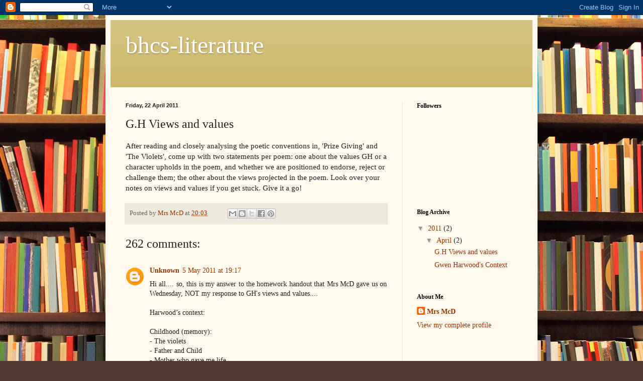

--- FILE ---
content_type: text/html; charset=UTF-8
request_url: http://literature.bhcs.vic.edu.au/2011/04/gh-views-and-values.html?showComment=1652763530969
body_size: 69912
content:
<!DOCTYPE html>
<html class='v2' dir='ltr' lang='en-GB'>
<head>
<link href='https://www.blogger.com/static/v1/widgets/335934321-css_bundle_v2.css' rel='stylesheet' type='text/css'/>
<meta content='width=1100' name='viewport'/>
<meta content='text/html; charset=UTF-8' http-equiv='Content-Type'/>
<meta content='blogger' name='generator'/>
<link href='http://literature.bhcs.vic.edu.au/favicon.ico' rel='icon' type='image/x-icon'/>
<link href='http://literature.bhcs.vic.edu.au/2011/04/gh-views-and-values.html' rel='canonical'/>
<link rel="alternate" type="application/atom+xml" title="bhcs-literature - Atom" href="http://literature.bhcs.vic.edu.au/feeds/posts/default" />
<link rel="alternate" type="application/rss+xml" title="bhcs-literature - RSS" href="http://literature.bhcs.vic.edu.au/feeds/posts/default?alt=rss" />
<link rel="service.post" type="application/atom+xml" title="bhcs-literature - Atom" href="https://www.blogger.com/feeds/8819119130335732560/posts/default" />

<link rel="alternate" type="application/atom+xml" title="bhcs-literature - Atom" href="http://literature.bhcs.vic.edu.au/feeds/9179899392903756770/comments/default" />
<!--Can't find substitution for tag [blog.ieCssRetrofitLinks]-->
<meta content='http://literature.bhcs.vic.edu.au/2011/04/gh-views-and-values.html' property='og:url'/>
<meta content='G.H Views and values' property='og:title'/>
<meta content='After reading and closely analysing the poetic conventions in, &#39;Prize Giving&#39; and &#39;The Violets&#39;, come up with two statements per poem: one a...' property='og:description'/>
<title>bhcs-literature: G.H Views and values</title>
<style id='page-skin-1' type='text/css'><!--
/*
-----------------------------------------------
Blogger Template Style
Name:     Simple
Designer: Blogger
URL:      www.blogger.com
----------------------------------------------- */
/* Content
----------------------------------------------- */
body {
font: normal normal 14px Georgia, Utopia, 'Palatino Linotype', Palatino, serif;
color: #222222;
background: #513831 url(http://themes.googleusercontent.com/image?id=1KH22PlFqsiVYxboQNAoJjYmRbw5M4REHmdJbHT5M2x9zVMGrCqwSjZvaQW_A10KPc6Il) repeat scroll top center /* Credit: luoman (http://www.istockphoto.com/googleimages.php?id=11394138&amp;platform=blogger) */;
padding: 0 40px 40px 40px;
}
html body .region-inner {
min-width: 0;
max-width: 100%;
width: auto;
}
h2 {
font-size: 22px;
}
a:link {
text-decoration:none;
color: #993300;
}
a:visited {
text-decoration:none;
color: #888888;
}
a:hover {
text-decoration:underline;
color: #ff1900;
}
.body-fauxcolumn-outer .fauxcolumn-inner {
background: transparent none repeat scroll top left;
_background-image: none;
}
.body-fauxcolumn-outer .cap-top {
position: absolute;
z-index: 1;
height: 400px;
width: 100%;
}
.body-fauxcolumn-outer .cap-top .cap-left {
width: 100%;
background: transparent none repeat-x scroll top left;
_background-image: none;
}
.content-outer {
-moz-box-shadow: 0 0 40px rgba(0, 0, 0, .15);
-webkit-box-shadow: 0 0 5px rgba(0, 0, 0, .15);
-goog-ms-box-shadow: 0 0 10px #333333;
box-shadow: 0 0 40px rgba(0, 0, 0, .15);
margin-bottom: 1px;
}
.content-inner {
padding: 10px 10px;
}
.content-inner {
background-color: #fff9ee;
}
/* Header
----------------------------------------------- */
.header-outer {
background: #ccb666 url(http://www.blogblog.com/1kt/simple/gradients_light.png) repeat-x scroll 0 -400px;
_background-image: none;
}
.Header h1 {
font: normal normal 48px Georgia, Utopia, 'Palatino Linotype', Palatino, serif;
color: #ffffff;
text-shadow: 1px 2px 3px rgba(0, 0, 0, .2);
}
.Header h1 a {
color: #ffffff;
}
.Header .description {
font-size: 140%;
color: #ffffff;
}
.header-inner .Header .titlewrapper {
padding: 22px 30px;
}
.header-inner .Header .descriptionwrapper {
padding: 0 30px;
}
/* Tabs
----------------------------------------------- */
.tabs-inner .section:first-child {
border-top: 0 solid #eee5dd;
}
.tabs-inner .section:first-child ul {
margin-top: -0;
border-top: 0 solid #eee5dd;
border-left: 0 solid #eee5dd;
border-right: 0 solid #eee5dd;
}
.tabs-inner .widget ul {
background: #fff9ee none repeat-x scroll 0 -800px;
_background-image: none;
border-bottom: 1px solid #eee5dd;
margin-top: 0;
margin-left: -30px;
margin-right: -30px;
}
.tabs-inner .widget li a {
display: inline-block;
padding: .6em 1em;
font: normal normal 16px Georgia, Utopia, 'Palatino Linotype', Palatino, serif;
color: #998877;
border-left: 1px solid #fff9ee;
border-right: 1px solid #eee5dd;
}
.tabs-inner .widget li:first-child a {
border-left: none;
}
.tabs-inner .widget li.selected a, .tabs-inner .widget li a:hover {
color: #000000;
background-color: #fff9ee;
text-decoration: none;
}
/* Columns
----------------------------------------------- */
.main-outer {
border-top: 0 solid #eee5dd;
}
.fauxcolumn-left-outer .fauxcolumn-inner {
border-right: 1px solid #eee5dd;
}
.fauxcolumn-right-outer .fauxcolumn-inner {
border-left: 1px solid #eee5dd;
}
/* Headings
----------------------------------------------- */
div.widget > h2,
div.widget h2.title {
margin: 0 0 1em 0;
font: normal bold 12px Georgia, Utopia, 'Palatino Linotype', Palatino, serif;
color: #000000;
}
/* Widgets
----------------------------------------------- */
.widget .zippy {
color: #999999;
text-shadow: 2px 2px 1px rgba(0, 0, 0, .1);
}
.widget .popular-posts ul {
list-style: none;
}
/* Posts
----------------------------------------------- */
h2.date-header {
font: normal bold 11px Arial, Tahoma, Helvetica, FreeSans, sans-serif;
}
.date-header span {
background-color: transparent;
color: #222222;
padding: inherit;
letter-spacing: inherit;
margin: inherit;
}
.main-inner {
padding-top: 30px;
padding-bottom: 30px;
}
.main-inner .column-center-inner {
padding: 0 15px;
}
.main-inner .column-center-inner .section {
margin: 0 15px;
}
.post {
margin: 0 0 25px 0;
}
h3.post-title, .comments h4 {
font: normal normal 24px Georgia, Utopia, 'Palatino Linotype', Palatino, serif;
margin: .75em 0 0;
}
.post-body {
font-size: 110%;
line-height: 1.4;
position: relative;
}
.post-body img, .post-body .tr-caption-container, .Profile img, .Image img,
.BlogList .item-thumbnail img {
padding: 2px;
background: #ffffff;
border: 1px solid #eeeeee;
-moz-box-shadow: 1px 1px 5px rgba(0, 0, 0, .1);
-webkit-box-shadow: 1px 1px 5px rgba(0, 0, 0, .1);
box-shadow: 1px 1px 5px rgba(0, 0, 0, .1);
}
.post-body img, .post-body .tr-caption-container {
padding: 5px;
}
.post-body .tr-caption-container {
color: #222222;
}
.post-body .tr-caption-container img {
padding: 0;
background: transparent;
border: none;
-moz-box-shadow: 0 0 0 rgba(0, 0, 0, .1);
-webkit-box-shadow: 0 0 0 rgba(0, 0, 0, .1);
box-shadow: 0 0 0 rgba(0, 0, 0, .1);
}
.post-header {
margin: 0 0 1.5em;
line-height: 1.6;
font-size: 90%;
}
.post-footer {
margin: 20px -2px 0;
padding: 5px 10px;
color: #666555;
background-color: #eee9dd;
border-bottom: 1px solid #eeeeee;
line-height: 1.6;
font-size: 90%;
}
#comments .comment-author {
padding-top: 1.5em;
border-top: 1px solid #eee5dd;
background-position: 0 1.5em;
}
#comments .comment-author:first-child {
padding-top: 0;
border-top: none;
}
.avatar-image-container {
margin: .2em 0 0;
}
#comments .avatar-image-container img {
border: 1px solid #eeeeee;
}
/* Comments
----------------------------------------------- */
.comments .comments-content .icon.blog-author {
background-repeat: no-repeat;
background-image: url([data-uri]);
}
.comments .comments-content .loadmore a {
border-top: 1px solid #999999;
border-bottom: 1px solid #999999;
}
.comments .comment-thread.inline-thread {
background-color: #eee9dd;
}
.comments .continue {
border-top: 2px solid #999999;
}
/* Accents
---------------------------------------------- */
.section-columns td.columns-cell {
border-left: 1px solid #eee5dd;
}
.blog-pager {
background: transparent none no-repeat scroll top center;
}
.blog-pager-older-link, .home-link,
.blog-pager-newer-link {
background-color: #fff9ee;
padding: 5px;
}
.footer-outer {
border-top: 0 dashed #bbbbbb;
}
/* Mobile
----------------------------------------------- */
body.mobile  {
background-size: auto;
}
.mobile .body-fauxcolumn-outer {
background: transparent none repeat scroll top left;
}
.mobile .body-fauxcolumn-outer .cap-top {
background-size: 100% auto;
}
.mobile .content-outer {
-webkit-box-shadow: 0 0 3px rgba(0, 0, 0, .15);
box-shadow: 0 0 3px rgba(0, 0, 0, .15);
}
.mobile .tabs-inner .widget ul {
margin-left: 0;
margin-right: 0;
}
.mobile .post {
margin: 0;
}
.mobile .main-inner .column-center-inner .section {
margin: 0;
}
.mobile .date-header span {
padding: 0.1em 10px;
margin: 0 -10px;
}
.mobile h3.post-title {
margin: 0;
}
.mobile .blog-pager {
background: transparent none no-repeat scroll top center;
}
.mobile .footer-outer {
border-top: none;
}
.mobile .main-inner, .mobile .footer-inner {
background-color: #fff9ee;
}
.mobile-index-contents {
color: #222222;
}
.mobile-link-button {
background-color: #993300;
}
.mobile-link-button a:link, .mobile-link-button a:visited {
color: #ffffff;
}
.mobile .tabs-inner .section:first-child {
border-top: none;
}
.mobile .tabs-inner .PageList .widget-content {
background-color: #fff9ee;
color: #000000;
border-top: 1px solid #eee5dd;
border-bottom: 1px solid #eee5dd;
}
.mobile .tabs-inner .PageList .widget-content .pagelist-arrow {
border-left: 1px solid #eee5dd;
}

--></style>
<style id='template-skin-1' type='text/css'><!--
body {
min-width: 860px;
}
.content-outer, .content-fauxcolumn-outer, .region-inner {
min-width: 860px;
max-width: 860px;
_width: 860px;
}
.main-inner .columns {
padding-left: 0px;
padding-right: 260px;
}
.main-inner .fauxcolumn-center-outer {
left: 0px;
right: 260px;
/* IE6 does not respect left and right together */
_width: expression(this.parentNode.offsetWidth -
parseInt("0px") -
parseInt("260px") + 'px');
}
.main-inner .fauxcolumn-left-outer {
width: 0px;
}
.main-inner .fauxcolumn-right-outer {
width: 260px;
}
.main-inner .column-left-outer {
width: 0px;
right: 100%;
margin-left: -0px;
}
.main-inner .column-right-outer {
width: 260px;
margin-right: -260px;
}
#layout {
min-width: 0;
}
#layout .content-outer {
min-width: 0;
width: 800px;
}
#layout .region-inner {
min-width: 0;
width: auto;
}
body#layout div.add_widget {
padding: 8px;
}
body#layout div.add_widget a {
margin-left: 32px;
}
--></style>
<style>
    body {background-image:url(http\:\/\/themes.googleusercontent.com\/image?id=1KH22PlFqsiVYxboQNAoJjYmRbw5M4REHmdJbHT5M2x9zVMGrCqwSjZvaQW_A10KPc6Il);}
    
@media (max-width: 200px) { body {background-image:url(http\:\/\/themes.googleusercontent.com\/image?id=1KH22PlFqsiVYxboQNAoJjYmRbw5M4REHmdJbHT5M2x9zVMGrCqwSjZvaQW_A10KPc6Il&options=w200);}}
@media (max-width: 400px) and (min-width: 201px) { body {background-image:url(http\:\/\/themes.googleusercontent.com\/image?id=1KH22PlFqsiVYxboQNAoJjYmRbw5M4REHmdJbHT5M2x9zVMGrCqwSjZvaQW_A10KPc6Il&options=w400);}}
@media (max-width: 800px) and (min-width: 401px) { body {background-image:url(http\:\/\/themes.googleusercontent.com\/image?id=1KH22PlFqsiVYxboQNAoJjYmRbw5M4REHmdJbHT5M2x9zVMGrCqwSjZvaQW_A10KPc6Il&options=w800);}}
@media (max-width: 1200px) and (min-width: 801px) { body {background-image:url(http\:\/\/themes.googleusercontent.com\/image?id=1KH22PlFqsiVYxboQNAoJjYmRbw5M4REHmdJbHT5M2x9zVMGrCqwSjZvaQW_A10KPc6Il&options=w1200);}}
/* Last tag covers anything over one higher than the previous max-size cap. */
@media (min-width: 1201px) { body {background-image:url(http\:\/\/themes.googleusercontent.com\/image?id=1KH22PlFqsiVYxboQNAoJjYmRbw5M4REHmdJbHT5M2x9zVMGrCqwSjZvaQW_A10KPc6Il&options=w1600);}}
  </style>
<link href='https://www.blogger.com/dyn-css/authorization.css?targetBlogID=8819119130335732560&amp;zx=916b5fa6-9dbb-4967-94b9-97b9994cf713' media='none' onload='if(media!=&#39;all&#39;)media=&#39;all&#39;' rel='stylesheet'/><noscript><link href='https://www.blogger.com/dyn-css/authorization.css?targetBlogID=8819119130335732560&amp;zx=916b5fa6-9dbb-4967-94b9-97b9994cf713' rel='stylesheet'/></noscript>
<meta name='google-adsense-platform-account' content='ca-host-pub-1556223355139109'/>
<meta name='google-adsense-platform-domain' content='blogspot.com'/>

</head>
<body class='loading variant-literate'>
<div class='navbar section' id='navbar' name='Navbar'><div class='widget Navbar' data-version='1' id='Navbar1'><script type="text/javascript">
    function setAttributeOnload(object, attribute, val) {
      if(window.addEventListener) {
        window.addEventListener('load',
          function(){ object[attribute] = val; }, false);
      } else {
        window.attachEvent('onload', function(){ object[attribute] = val; });
      }
    }
  </script>
<div id="navbar-iframe-container"></div>
<script type="text/javascript" src="https://apis.google.com/js/platform.js"></script>
<script type="text/javascript">
      gapi.load("gapi.iframes:gapi.iframes.style.bubble", function() {
        if (gapi.iframes && gapi.iframes.getContext) {
          gapi.iframes.getContext().openChild({
              url: 'https://www.blogger.com/navbar/8819119130335732560?po\x3d9179899392903756770\x26origin\x3dhttp://literature.bhcs.vic.edu.au',
              where: document.getElementById("navbar-iframe-container"),
              id: "navbar-iframe"
          });
        }
      });
    </script><script type="text/javascript">
(function() {
var script = document.createElement('script');
script.type = 'text/javascript';
script.src = '//pagead2.googlesyndication.com/pagead/js/google_top_exp.js';
var head = document.getElementsByTagName('head')[0];
if (head) {
head.appendChild(script);
}})();
</script>
</div></div>
<div class='body-fauxcolumns'>
<div class='fauxcolumn-outer body-fauxcolumn-outer'>
<div class='cap-top'>
<div class='cap-left'></div>
<div class='cap-right'></div>
</div>
<div class='fauxborder-left'>
<div class='fauxborder-right'></div>
<div class='fauxcolumn-inner'>
</div>
</div>
<div class='cap-bottom'>
<div class='cap-left'></div>
<div class='cap-right'></div>
</div>
</div>
</div>
<div class='content'>
<div class='content-fauxcolumns'>
<div class='fauxcolumn-outer content-fauxcolumn-outer'>
<div class='cap-top'>
<div class='cap-left'></div>
<div class='cap-right'></div>
</div>
<div class='fauxborder-left'>
<div class='fauxborder-right'></div>
<div class='fauxcolumn-inner'>
</div>
</div>
<div class='cap-bottom'>
<div class='cap-left'></div>
<div class='cap-right'></div>
</div>
</div>
</div>
<div class='content-outer'>
<div class='content-cap-top cap-top'>
<div class='cap-left'></div>
<div class='cap-right'></div>
</div>
<div class='fauxborder-left content-fauxborder-left'>
<div class='fauxborder-right content-fauxborder-right'></div>
<div class='content-inner'>
<header>
<div class='header-outer'>
<div class='header-cap-top cap-top'>
<div class='cap-left'></div>
<div class='cap-right'></div>
</div>
<div class='fauxborder-left header-fauxborder-left'>
<div class='fauxborder-right header-fauxborder-right'></div>
<div class='region-inner header-inner'>
<div class='header section' id='header' name='Header'><div class='widget Header' data-version='1' id='Header1'>
<div id='header-inner'>
<div class='titlewrapper'>
<h1 class='title'>
<a href='http://literature.bhcs.vic.edu.au/'>
bhcs-literature
</a>
</h1>
</div>
<div class='descriptionwrapper'>
<p class='description'><span>
</span></p>
</div>
</div>
</div></div>
</div>
</div>
<div class='header-cap-bottom cap-bottom'>
<div class='cap-left'></div>
<div class='cap-right'></div>
</div>
</div>
</header>
<div class='tabs-outer'>
<div class='tabs-cap-top cap-top'>
<div class='cap-left'></div>
<div class='cap-right'></div>
</div>
<div class='fauxborder-left tabs-fauxborder-left'>
<div class='fauxborder-right tabs-fauxborder-right'></div>
<div class='region-inner tabs-inner'>
<div class='tabs no-items section' id='crosscol' name='Cross-column'></div>
<div class='tabs no-items section' id='crosscol-overflow' name='Cross-Column 2'></div>
</div>
</div>
<div class='tabs-cap-bottom cap-bottom'>
<div class='cap-left'></div>
<div class='cap-right'></div>
</div>
</div>
<div class='main-outer'>
<div class='main-cap-top cap-top'>
<div class='cap-left'></div>
<div class='cap-right'></div>
</div>
<div class='fauxborder-left main-fauxborder-left'>
<div class='fauxborder-right main-fauxborder-right'></div>
<div class='region-inner main-inner'>
<div class='columns fauxcolumns'>
<div class='fauxcolumn-outer fauxcolumn-center-outer'>
<div class='cap-top'>
<div class='cap-left'></div>
<div class='cap-right'></div>
</div>
<div class='fauxborder-left'>
<div class='fauxborder-right'></div>
<div class='fauxcolumn-inner'>
</div>
</div>
<div class='cap-bottom'>
<div class='cap-left'></div>
<div class='cap-right'></div>
</div>
</div>
<div class='fauxcolumn-outer fauxcolumn-left-outer'>
<div class='cap-top'>
<div class='cap-left'></div>
<div class='cap-right'></div>
</div>
<div class='fauxborder-left'>
<div class='fauxborder-right'></div>
<div class='fauxcolumn-inner'>
</div>
</div>
<div class='cap-bottom'>
<div class='cap-left'></div>
<div class='cap-right'></div>
</div>
</div>
<div class='fauxcolumn-outer fauxcolumn-right-outer'>
<div class='cap-top'>
<div class='cap-left'></div>
<div class='cap-right'></div>
</div>
<div class='fauxborder-left'>
<div class='fauxborder-right'></div>
<div class='fauxcolumn-inner'>
</div>
</div>
<div class='cap-bottom'>
<div class='cap-left'></div>
<div class='cap-right'></div>
</div>
</div>
<!-- corrects IE6 width calculation -->
<div class='columns-inner'>
<div class='column-center-outer'>
<div class='column-center-inner'>
<div class='main section' id='main' name='Main'><div class='widget Blog' data-version='1' id='Blog1'>
<div class='blog-posts hfeed'>

          <div class="date-outer">
        
<h2 class='date-header'><span>Friday, 22 April 2011</span></h2>

          <div class="date-posts">
        
<div class='post-outer'>
<div class='post hentry uncustomized-post-template' itemprop='blogPost' itemscope='itemscope' itemtype='http://schema.org/BlogPosting'>
<meta content='8819119130335732560' itemprop='blogId'/>
<meta content='9179899392903756770' itemprop='postId'/>
<a name='9179899392903756770'></a>
<h3 class='post-title entry-title' itemprop='name'>
G.H Views and values
</h3>
<div class='post-header'>
<div class='post-header-line-1'></div>
</div>
<div class='post-body entry-content' id='post-body-9179899392903756770' itemprop='description articleBody'>
After reading and closely analysing the poetic conventions in, 'Prize Giving' and 'The Violets', come up with two statements per poem: one about the values GH or a character upholds in the poem, and whether we are positioned to endorse, reject or challenge them; the other about the views projected in the poem. Look over your notes on views and values if you get stuck. Give it a go!
<div style='clear: both;'></div>
</div>
<div class='post-footer'>
<div class='post-footer-line post-footer-line-1'>
<span class='post-author vcard'>
Posted by
<span class='fn' itemprop='author' itemscope='itemscope' itemtype='http://schema.org/Person'>
<meta content='https://www.blogger.com/profile/11189511959583744267' itemprop='url'/>
<a class='g-profile' href='https://www.blogger.com/profile/11189511959583744267' rel='author' title='author profile'>
<span itemprop='name'>Mrs McD</span>
</a>
</span>
</span>
<span class='post-timestamp'>
at
<meta content='http://literature.bhcs.vic.edu.au/2011/04/gh-views-and-values.html' itemprop='url'/>
<a class='timestamp-link' href='http://literature.bhcs.vic.edu.au/2011/04/gh-views-and-values.html' rel='bookmark' title='permanent link'><abbr class='published' itemprop='datePublished' title='2011-04-22T20:03:00-07:00'>20:03</abbr></a>
</span>
<span class='post-comment-link'>
</span>
<span class='post-icons'>
<span class='item-control blog-admin pid-1633719827'>
<a href='https://www.blogger.com/post-edit.g?blogID=8819119130335732560&postID=9179899392903756770&from=pencil' title='Edit Post'>
<img alt='' class='icon-action' height='18' src='https://resources.blogblog.com/img/icon18_edit_allbkg.gif' width='18'/>
</a>
</span>
</span>
<div class='post-share-buttons goog-inline-block'>
<a class='goog-inline-block share-button sb-email' href='https://www.blogger.com/share-post.g?blogID=8819119130335732560&postID=9179899392903756770&target=email' target='_blank' title='Email This'><span class='share-button-link-text'>Email This</span></a><a class='goog-inline-block share-button sb-blog' href='https://www.blogger.com/share-post.g?blogID=8819119130335732560&postID=9179899392903756770&target=blog' onclick='window.open(this.href, "_blank", "height=270,width=475"); return false;' target='_blank' title='BlogThis!'><span class='share-button-link-text'>BlogThis!</span></a><a class='goog-inline-block share-button sb-twitter' href='https://www.blogger.com/share-post.g?blogID=8819119130335732560&postID=9179899392903756770&target=twitter' target='_blank' title='Share to X'><span class='share-button-link-text'>Share to X</span></a><a class='goog-inline-block share-button sb-facebook' href='https://www.blogger.com/share-post.g?blogID=8819119130335732560&postID=9179899392903756770&target=facebook' onclick='window.open(this.href, "_blank", "height=430,width=640"); return false;' target='_blank' title='Share to Facebook'><span class='share-button-link-text'>Share to Facebook</span></a><a class='goog-inline-block share-button sb-pinterest' href='https://www.blogger.com/share-post.g?blogID=8819119130335732560&postID=9179899392903756770&target=pinterest' target='_blank' title='Share to Pinterest'><span class='share-button-link-text'>Share to Pinterest</span></a>
</div>
</div>
<div class='post-footer-line post-footer-line-2'>
<span class='post-labels'>
</span>
</div>
<div class='post-footer-line post-footer-line-3'>
<span class='post-location'>
</span>
</div>
</div>
</div>
<div class='comments' id='comments'>
<a name='comments'></a>
<h4>262 comments:</h4>
<div class='comments-content'>
<script async='async' src='' type='text/javascript'></script>
<script type='text/javascript'>
    (function() {
      var items = null;
      var msgs = null;
      var config = {};

// <![CDATA[
      var cursor = null;
      if (items && items.length > 0) {
        cursor = parseInt(items[items.length - 1].timestamp) + 1;
      }

      var bodyFromEntry = function(entry) {
        var text = (entry &&
                    ((entry.content && entry.content.$t) ||
                     (entry.summary && entry.summary.$t))) ||
            '';
        if (entry && entry.gd$extendedProperty) {
          for (var k in entry.gd$extendedProperty) {
            if (entry.gd$extendedProperty[k].name == 'blogger.contentRemoved') {
              return '<span class="deleted-comment">' + text + '</span>';
            }
          }
        }
        return text;
      }

      var parse = function(data) {
        cursor = null;
        var comments = [];
        if (data && data.feed && data.feed.entry) {
          for (var i = 0, entry; entry = data.feed.entry[i]; i++) {
            var comment = {};
            // comment ID, parsed out of the original id format
            var id = /blog-(\d+).post-(\d+)/.exec(entry.id.$t);
            comment.id = id ? id[2] : null;
            comment.body = bodyFromEntry(entry);
            comment.timestamp = Date.parse(entry.published.$t) + '';
            if (entry.author && entry.author.constructor === Array) {
              var auth = entry.author[0];
              if (auth) {
                comment.author = {
                  name: (auth.name ? auth.name.$t : undefined),
                  profileUrl: (auth.uri ? auth.uri.$t : undefined),
                  avatarUrl: (auth.gd$image ? auth.gd$image.src : undefined)
                };
              }
            }
            if (entry.link) {
              if (entry.link[2]) {
                comment.link = comment.permalink = entry.link[2].href;
              }
              if (entry.link[3]) {
                var pid = /.*comments\/default\/(\d+)\?.*/.exec(entry.link[3].href);
                if (pid && pid[1]) {
                  comment.parentId = pid[1];
                }
              }
            }
            comment.deleteclass = 'item-control blog-admin';
            if (entry.gd$extendedProperty) {
              for (var k in entry.gd$extendedProperty) {
                if (entry.gd$extendedProperty[k].name == 'blogger.itemClass') {
                  comment.deleteclass += ' ' + entry.gd$extendedProperty[k].value;
                } else if (entry.gd$extendedProperty[k].name == 'blogger.displayTime') {
                  comment.displayTime = entry.gd$extendedProperty[k].value;
                }
              }
            }
            comments.push(comment);
          }
        }
        return comments;
      };

      var paginator = function(callback) {
        if (hasMore()) {
          var url = config.feed + '?alt=json&v=2&orderby=published&reverse=false&max-results=50';
          if (cursor) {
            url += '&published-min=' + new Date(cursor).toISOString();
          }
          window.bloggercomments = function(data) {
            var parsed = parse(data);
            cursor = parsed.length < 50 ? null
                : parseInt(parsed[parsed.length - 1].timestamp) + 1
            callback(parsed);
            window.bloggercomments = null;
          }
          url += '&callback=bloggercomments';
          var script = document.createElement('script');
          script.type = 'text/javascript';
          script.src = url;
          document.getElementsByTagName('head')[0].appendChild(script);
        }
      };
      var hasMore = function() {
        return !!cursor;
      };
      var getMeta = function(key, comment) {
        if ('iswriter' == key) {
          var matches = !!comment.author
              && comment.author.name == config.authorName
              && comment.author.profileUrl == config.authorUrl;
          return matches ? 'true' : '';
        } else if ('deletelink' == key) {
          return config.baseUri + '/comment/delete/'
               + config.blogId + '/' + comment.id;
        } else if ('deleteclass' == key) {
          return comment.deleteclass;
        }
        return '';
      };

      var replybox = null;
      var replyUrlParts = null;
      var replyParent = undefined;

      var onReply = function(commentId, domId) {
        if (replybox == null) {
          // lazily cache replybox, and adjust to suit this style:
          replybox = document.getElementById('comment-editor');
          if (replybox != null) {
            replybox.height = '250px';
            replybox.style.display = 'block';
            replyUrlParts = replybox.src.split('#');
          }
        }
        if (replybox && (commentId !== replyParent)) {
          replybox.src = '';
          document.getElementById(domId).insertBefore(replybox, null);
          replybox.src = replyUrlParts[0]
              + (commentId ? '&parentID=' + commentId : '')
              + '#' + replyUrlParts[1];
          replyParent = commentId;
        }
      };

      var hash = (window.location.hash || '#').substring(1);
      var startThread, targetComment;
      if (/^comment-form_/.test(hash)) {
        startThread = hash.substring('comment-form_'.length);
      } else if (/^c[0-9]+$/.test(hash)) {
        targetComment = hash.substring(1);
      }

      // Configure commenting API:
      var configJso = {
        'maxDepth': config.maxThreadDepth
      };
      var provider = {
        'id': config.postId,
        'data': items,
        'loadNext': paginator,
        'hasMore': hasMore,
        'getMeta': getMeta,
        'onReply': onReply,
        'rendered': true,
        'initComment': targetComment,
        'initReplyThread': startThread,
        'config': configJso,
        'messages': msgs
      };

      var render = function() {
        if (window.goog && window.goog.comments) {
          var holder = document.getElementById('comment-holder');
          window.goog.comments.render(holder, provider);
        }
      };

      // render now, or queue to render when library loads:
      if (window.goog && window.goog.comments) {
        render();
      } else {
        window.goog = window.goog || {};
        window.goog.comments = window.goog.comments || {};
        window.goog.comments.loadQueue = window.goog.comments.loadQueue || [];
        window.goog.comments.loadQueue.push(render);
      }
    })();
// ]]>
  </script>
<div id='comment-holder'>
<div class="comment-thread toplevel-thread"><ol id="top-ra"><li class="comment" id="c1916614104139188310"><div class="avatar-image-container"><img src="//www.blogger.com/img/blogger_logo_round_35.png" alt=""/></div><div class="comment-block"><div class="comment-header"><cite class="user"><a href="https://www.blogger.com/profile/10588134626863107620" rel="nofollow">Unknown</a></cite><span class="icon user "></span><span class="datetime secondary-text"><a rel="nofollow" href="http://literature.bhcs.vic.edu.au/2011/04/gh-views-and-values.html?showComment=1304648220527#c1916614104139188310">5 May 2011 at 19:17</a></span></div><p class="comment-content">Hi all.... so, this is my answer to the homework handout that Mrs McD gave us on Wednesday,  NOT my response to GH&#39;s views and values....<br><br>Harwood&#8217;s context:<br><br>Childhood (memory):<br>- The violets<br>- Father and Child<br>- Mother who gave me life<br>- Class of 1927<br>- Night and dreams<br><br><br>Loss of innocence:<br>- Professor Eisenbart<br>- The Violets<br>- Father and Child<br>- The Secret Life of Frogs<br>- Class of 1927<br>- Night and dreams <br><br><br>Place:<br>- A Kitchen Poem<br>- Estuary <br>- Iris <br>- Class of 1927<br><br><br>Roles of women: <br>- A Kitchen Poem<br>- An Impromptu for Ann Jennings<br>- Mother who gave me life<br><br><br>Ta Da!! Hope this is handy!!</p><span class="comment-actions secondary-text"><a class="comment-reply" target="_self" data-comment-id="1916614104139188310">Reply</a><span class="item-control blog-admin blog-admin pid-1722425967"><a target="_self" href="https://www.blogger.com/comment/delete/8819119130335732560/1916614104139188310">Delete</a></span></span></div><div class="comment-replies"><div id="c1916614104139188310-rt" class="comment-thread inline-thread"><span class="thread-toggle thread-expanded"><span class="thread-arrow"></span><span class="thread-count"><a target="_self">Replies</a></span></span><ol id="c1916614104139188310-ra" class="thread-chrome thread-expanded"><div><li class="comment" id="c2082948062938854375"><div class="avatar-image-container"><img src="//www.blogger.com/img/blogger_logo_round_35.png" alt=""/></div><div class="comment-block"><div class="comment-header"><cite class="user"><a href="https://www.blogger.com/profile/14598917226720104165" rel="nofollow">Find UN Jobs</a></cite><span class="icon user "></span><span class="datetime secondary-text"><a rel="nofollow" href="http://literature.bhcs.vic.edu.au/2011/04/gh-views-and-values.html?showComment=1640478724172#c2082948062938854375">25 December 2021 at 16:32</a></span></div><p class="comment-content"><a href="https://www.365ethiojobs.com/" rel="nofollow">Career &#8211; A Self Help Guide</a><br><br><br><br>Could you hope to live without a career all life despite inheriting a legacy? Career is not just about living out of inherited money, nor is it limited to <a href="https://www.serafelagi.com/" rel="nofollow">earning livelihood</a>. Holistically speaking it is the progression of ones working or professional life. Career indeed means a lot these days. Nowadays, parents start grooming their children from the day one she starts her education, guide and help their children choose their career.<br><br><a href="https://www.serafelagi.com/" rel="nofollow">Choosing and Making a Career</a><br></p><span class="comment-actions secondary-text"><span class="item-control blog-admin blog-admin pid-114713889"><a target="_self" href="https://www.blogger.com/comment/delete/8819119130335732560/2082948062938854375">Delete</a></span></span></div><div class="comment-replies"><div id="c2082948062938854375-rt" class="comment-thread inline-thread hidden"><span class="thread-toggle thread-expanded"><span class="thread-arrow"></span><span class="thread-count"><a target="_self">Replies</a></span></span><ol id="c2082948062938854375-ra" class="thread-chrome thread-expanded"><div></div><div id="c2082948062938854375-continue" class="continue"><a class="comment-reply" target="_self" data-comment-id="2082948062938854375">Reply</a></div></ol></div></div><div class="comment-replybox-single" id="c2082948062938854375-ce"></div></li><li class="comment" id="c563372190066249992"><div class="avatar-image-container"><img src="//www.blogger.com/img/blogger_logo_round_35.png" alt=""/></div><div class="comment-block"><div class="comment-header"><cite class="user"><a href="https://www.blogger.com/profile/04838739628570120625" rel="nofollow">king knox</a></cite><span class="icon user "></span><span class="datetime secondary-text"><a rel="nofollow" href="http://literature.bhcs.vic.edu.au/2011/04/gh-views-and-values.html?showComment=1662798243552#c563372190066249992">10 September 2022 at 01:24</a></span></div><p class="comment-content">Hello Sir, I hope you are fine i was read your blog about <a href="javascript:void(0);" rel="nofollow">Movers London</a>. The most crucial thing to remind yourself when moving is that you don&#8217;t have to do it alone! When it comes to packing, moving your bigger items, or even just providing meals on your busy moving day, it&#8217;s fine to ask the support of friends. Just make sure you return the favour. Purchasing beverages or a dinner for your helpers is a typical method to express gratitude for their efforts.</p><span class="comment-actions secondary-text"><span class="item-control blog-admin blog-admin pid-85525453"><a target="_self" href="https://www.blogger.com/comment/delete/8819119130335732560/563372190066249992">Delete</a></span></span></div><div class="comment-replies"><div id="c563372190066249992-rt" class="comment-thread inline-thread hidden"><span class="thread-toggle thread-expanded"><span class="thread-arrow"></span><span class="thread-count"><a target="_self">Replies</a></span></span><ol id="c563372190066249992-ra" class="thread-chrome thread-expanded"><div></div><div id="c563372190066249992-continue" class="continue"><a class="comment-reply" target="_self" data-comment-id="563372190066249992">Reply</a></div></ol></div></div><div class="comment-replybox-single" id="c563372190066249992-ce"></div></li></div><div id="c1916614104139188310-continue" class="continue"><a class="comment-reply" target="_self" data-comment-id="1916614104139188310">Reply</a></div></ol></div></div><div class="comment-replybox-single" id="c1916614104139188310-ce"></div></li><li class="comment" id="c6292655786296598244"><div class="avatar-image-container"><img src="//www.blogger.com/img/blogger_logo_round_35.png" alt=""/></div><div class="comment-block"><div class="comment-header"><cite class="user"><a href="https://www.blogger.com/profile/17235891056432395615" rel="nofollow">alysha</a></cite><span class="icon user "></span><span class="datetime secondary-text"><a rel="nofollow" href="http://literature.bhcs.vic.edu.au/2011/04/gh-views-and-values.html?showComment=1304857827497#c6292655786296598244">8 May 2011 at 05:30</a></span></div><p class="comment-content">sorry its so late guys.. talk about jam packed weekend <br><br>childhood/memory:<br>-prize giving<br>-the violets<br>-father and child<br>-the secret life of frogs<br>-class of 1927<br>-estuary<br><br>loss of innocence:<br>-the violets<br>-father and child (barn owl)<br><br>roles of women:<br>-a kitchen poem<br>-an impromptu for ann jennings<br><br>place<br>-iris<br>-estuary<br><br>hope this helps girlies</p><span class="comment-actions secondary-text"><a class="comment-reply" target="_self" data-comment-id="6292655786296598244">Reply</a><span class="item-control blog-admin blog-admin pid-567126842"><a target="_self" href="https://www.blogger.com/comment/delete/8819119130335732560/6292655786296598244">Delete</a></span></span></div><div class="comment-replies"><div id="c6292655786296598244-rt" class="comment-thread inline-thread hidden"><span class="thread-toggle thread-expanded"><span class="thread-arrow"></span><span class="thread-count"><a target="_self">Replies</a></span></span><ol id="c6292655786296598244-ra" class="thread-chrome thread-expanded"><div></div><div id="c6292655786296598244-continue" class="continue"><a class="comment-reply" target="_self" data-comment-id="6292655786296598244">Reply</a></div></ol></div></div><div class="comment-replybox-single" id="c6292655786296598244-ce"></div></li><li class="comment" id="c269051089812728772"><div class="avatar-image-container"><img src="//blogger.googleusercontent.com/img/b/R29vZ2xl/AVvXsEjP5qf3cTGGMvK1ODmhu5w-SDhGZAivlERQ5W1pkkNnqzNwdERyYOYOQtChZpFalcmDo_jMkicQ45F6X4C7xicMf7G5vbxj3-1zgtlzZ3HyEPnVhs_Hla4D0oA07tuf9g/s45-c/Richard-Lambert-Photo.jpg" alt=""/></div><div class="comment-block"><div class="comment-header"><cite class="user"><a href="https://www.blogger.com/profile/14766504022599651016" rel="nofollow">Richard C. Lambert</a></cite><span class="icon user "></span><span class="datetime secondary-text"><a rel="nofollow" href="http://literature.bhcs.vic.edu.au/2011/04/gh-views-and-values.html?showComment=1451455761049#c269051089812728772">29 December 2015 at 22:09</a></span></div><p class="comment-content"> The fabulous Superficial Sadie was In the Spotlight last year which you can read here. Darcie has added some new beautiful pieces to her range she wanted to share with you.<a href="https://noplag.com" rel="nofollow">essay checker</a></p><span class="comment-actions secondary-text"><a class="comment-reply" target="_self" data-comment-id="269051089812728772">Reply</a><span class="item-control blog-admin blog-admin pid-1428308678"><a target="_self" href="https://www.blogger.com/comment/delete/8819119130335732560/269051089812728772">Delete</a></span></span></div><div class="comment-replies"><div id="c269051089812728772-rt" class="comment-thread inline-thread hidden"><span class="thread-toggle thread-expanded"><span class="thread-arrow"></span><span class="thread-count"><a target="_self">Replies</a></span></span><ol id="c269051089812728772-ra" class="thread-chrome thread-expanded"><div></div><div id="c269051089812728772-continue" class="continue"><a class="comment-reply" target="_self" data-comment-id="269051089812728772">Reply</a></div></ol></div></div><div class="comment-replybox-single" id="c269051089812728772-ce"></div></li><li class="comment" id="c6566128710064878968"><div class="avatar-image-container"><img src="//www.blogger.com/img/blogger_logo_round_35.png" alt=""/></div><div class="comment-block"><div class="comment-header"><cite class="user"><a href="https://www.blogger.com/profile/11987249255391132025" rel="nofollow">Charles Eads</a></cite><span class="icon user "></span><span class="datetime secondary-text"><a rel="nofollow" href="http://literature.bhcs.vic.edu.au/2011/04/gh-views-and-values.html?showComment=1493045516885#c6566128710064878968">24 April 2017 at 07:51</a></span></div><p class="comment-content">Okay, I will do that later. I really like your literature blog. Who is your favorite author and why? Tell us about it.I recommend you to check this <a href="https://unplag.com/" rel="nofollow">plagiarism scanner</a> for your future posts.</p><span class="comment-actions secondary-text"><a class="comment-reply" target="_self" data-comment-id="6566128710064878968">Reply</a><span class="item-control blog-admin blog-admin pid-1765814989"><a target="_self" href="https://www.blogger.com/comment/delete/8819119130335732560/6566128710064878968">Delete</a></span></span></div><div class="comment-replies"><div id="c6566128710064878968-rt" class="comment-thread inline-thread hidden"><span class="thread-toggle thread-expanded"><span class="thread-arrow"></span><span class="thread-count"><a target="_self">Replies</a></span></span><ol id="c6566128710064878968-ra" class="thread-chrome thread-expanded"><div></div><div id="c6566128710064878968-continue" class="continue"><a class="comment-reply" target="_self" data-comment-id="6566128710064878968">Reply</a></div></ol></div></div><div class="comment-replybox-single" id="c6566128710064878968-ce"></div></li><li class="comment" id="c6341249878923485401"><div class="avatar-image-container"><img src="//www.blogger.com/img/blogger_logo_round_35.png" alt=""/></div><div class="comment-block"><div class="comment-header"><cite class="user"><a href="https://www.blogger.com/profile/03901891284625097195" rel="nofollow">Kathryn Carter</a></cite><span class="icon user "></span><span class="datetime secondary-text"><a rel="nofollow" href="http://literature.bhcs.vic.edu.au/2011/04/gh-views-and-values.html?showComment=1494000285963#c6341249878923485401">5 May 2017 at 09:04</a></span></div><p class="comment-content">I should make these notes first. I can share them with you later if you want. You have a nice blog. Can&#39;t wait to see the upcoming posts from you. <a href="http://online-plagiarism-checker.com/" rel="nofollow">plagiarism checker free online</a></p><span class="comment-actions secondary-text"><a class="comment-reply" target="_self" data-comment-id="6341249878923485401">Reply</a><span class="item-control blog-admin blog-admin pid-1300216674"><a target="_self" href="https://www.blogger.com/comment/delete/8819119130335732560/6341249878923485401">Delete</a></span></span></div><div class="comment-replies"><div id="c6341249878923485401-rt" class="comment-thread inline-thread hidden"><span class="thread-toggle thread-expanded"><span class="thread-arrow"></span><span class="thread-count"><a target="_self">Replies</a></span></span><ol id="c6341249878923485401-ra" class="thread-chrome thread-expanded"><div></div><div id="c6341249878923485401-continue" class="continue"><a class="comment-reply" target="_self" data-comment-id="6341249878923485401">Reply</a></div></ol></div></div><div class="comment-replybox-single" id="c6341249878923485401-ce"></div></li><li class="comment" id="c466852829074658992"><div class="avatar-image-container"><img src="//www.blogger.com/img/blogger_logo_round_35.png" alt=""/></div><div class="comment-block"><div class="comment-header"><cite class="user"><a href="https://www.blogger.com/profile/14975950445628350655" rel="nofollow">Ada Smith</a></cite><span class="icon user "></span><span class="datetime secondary-text"><a rel="nofollow" href="http://literature.bhcs.vic.edu.au/2011/04/gh-views-and-values.html?showComment=1547543206830#c466852829074658992">15 January 2019 at 01:06</a></span></div><p class="comment-content">This comment has been removed by the author.</p><span class="comment-actions secondary-text"><a class="comment-reply" target="_self" data-comment-id="466852829074658992">Reply</a><span class="item-control blog-admin blog-admin "><a target="_self" href="https://www.blogger.com/comment/delete/8819119130335732560/466852829074658992">Delete</a></span></span></div><div class="comment-replies"><div id="c466852829074658992-rt" class="comment-thread inline-thread hidden"><span class="thread-toggle thread-expanded"><span class="thread-arrow"></span><span class="thread-count"><a target="_self">Replies</a></span></span><ol id="c466852829074658992-ra" class="thread-chrome thread-expanded"><div></div><div id="c466852829074658992-continue" class="continue"><a class="comment-reply" target="_self" data-comment-id="466852829074658992">Reply</a></div></ol></div></div><div class="comment-replybox-single" id="c466852829074658992-ce"></div></li><li class="comment" id="c260591724634324926"><div class="avatar-image-container"><img src="//www.blogger.com/img/blogger_logo_round_35.png" alt=""/></div><div class="comment-block"><div class="comment-header"><cite class="user"><a href="https://www.blogger.com/profile/04098590361628309774" rel="nofollow">Anbarasan14</a></cite><span class="icon user "></span><span class="datetime secondary-text"><a rel="nofollow" href="http://literature.bhcs.vic.edu.au/2011/04/gh-views-and-values.html?showComment=1559977678967#c260591724634324926">8 June 2019 at 00:07</a></span></div><p class="comment-content">An awesome blog. The author has really outdone himself this time. Great reading it.<br><br><a href="https://englishlabs.in/spoken-english-classes-chennai/" rel="nofollow">Spoken English Classes in Chennai</a> <br><a href="https://englishlabs.in/spoken-english-classes-chennai/" rel="nofollow">Top 10 Spoken English Classes in Chennai</a><br><a href="https://englishlabs.in/ielts-training-chennai/" rel="nofollow">Best IELTS Coaching in Chennai</a><br><a href="https://englishlabs.in/ielts-training-chennai/" rel="nofollow">IELTS Coaching Centre in Chennai</a><br><a href="https://englishlabs.in/spoken-english-classes-mumbai/" rel="nofollow">English Classes in Mumbai</a><br><a href="https://englishlabs.in/spoken-english-classes-mumbai/" rel="nofollow">English Speaking Classes in Mumbai</a><br><a href="https://englishlabs.in/ielts-training-mumbai/" rel="nofollow">Best IELTS Coaching in Mumbai</a><br><a href="https://englishlabs.in/ielts-training-mumbai/" rel="nofollow">IELTS Coaching in Mumbai</a></p><span class="comment-actions secondary-text"><a class="comment-reply" target="_self" data-comment-id="260591724634324926">Reply</a><span class="item-control blog-admin blog-admin pid-236743851"><a target="_self" href="https://www.blogger.com/comment/delete/8819119130335732560/260591724634324926">Delete</a></span></span></div><div class="comment-replies"><div id="c260591724634324926-rt" class="comment-thread inline-thread hidden"><span class="thread-toggle thread-expanded"><span class="thread-arrow"></span><span class="thread-count"><a target="_self">Replies</a></span></span><ol id="c260591724634324926-ra" class="thread-chrome thread-expanded"><div></div><div id="c260591724634324926-continue" class="continue"><a class="comment-reply" target="_self" data-comment-id="260591724634324926">Reply</a></div></ol></div></div><div class="comment-replybox-single" id="c260591724634324926-ce"></div></li><li class="comment" id="c4542916335651576634"><div class="avatar-image-container"><img src="//www.blogger.com/img/blogger_logo_round_35.png" alt=""/></div><div class="comment-block"><div class="comment-header"><cite class="user"><a href="https://www.blogger.com/profile/01237080889958436314" rel="nofollow">Rohit Khatri</a></cite><span class="icon user "></span><span class="datetime secondary-text"><a rel="nofollow" href="http://literature.bhcs.vic.edu.au/2011/04/gh-views-and-values.html?showComment=1582085970127#c4542916335651576634">18 February 2020 at 20:19</a></span></div><p class="comment-content">A Community for business analysis practitioners and learners.The Professional Certification in Business Analytics is a foundation course for students and professionals who want to develop niche data skills for their chosen industry domain or function area. Become a Business Intelligence and Data Visualisation expert and surge ahead in your career. The nine-day Business Analytics certification course covers all the essential Analytical and Statistical techniques for effective business decision making. This programme introduces the student to the basic concepts of Python language.<a href="https://360digitmg.com/business-analytics-training-in-hyderabad" rel="nofollow"> business analytics courses in hyderabad</a></p><span class="comment-actions secondary-text"><a class="comment-reply" target="_self" data-comment-id="4542916335651576634">Reply</a><span class="item-control blog-admin blog-admin pid-83063906"><a target="_self" href="https://www.blogger.com/comment/delete/8819119130335732560/4542916335651576634">Delete</a></span></span></div><div class="comment-replies"><div id="c4542916335651576634-rt" class="comment-thread inline-thread hidden"><span class="thread-toggle thread-expanded"><span class="thread-arrow"></span><span class="thread-count"><a target="_self">Replies</a></span></span><ol id="c4542916335651576634-ra" class="thread-chrome thread-expanded"><div></div><div id="c4542916335651576634-continue" class="continue"><a class="comment-reply" target="_self" data-comment-id="4542916335651576634">Reply</a></div></ol></div></div><div class="comment-replybox-single" id="c4542916335651576634-ce"></div></li><li class="comment" id="c3169624287430955530"><div class="avatar-image-container"><img src="//blogger.googleusercontent.com/img/b/R29vZ2xl/AVvXsEgma0PcMY9JcZwQrSO78QwZKTxlixY7A6dkXav67-4pAY73-Bq0MUKgKfgb4l6TpRN47_6PRhtyjg9p1SrqE5tW5HLB0uAMc_Nl2fL4XR2smGetn2A7NJP4GZ8pdJ5mKQ/s45-c/08_32_53_25_03_2020.jpg.png" alt=""/></div><div class="comment-block"><div class="comment-header"><cite class="user"><a href="https://www.blogger.com/profile/02621794835771841414" rel="nofollow">Ravi Chandra</a></cite><span class="icon user "></span><span class="datetime secondary-text"><a rel="nofollow" href="http://literature.bhcs.vic.edu.au/2011/04/gh-views-and-values.html?showComment=1588482751775#c3169624287430955530">2 May 2020 at 22:12</a></span></div><p class="comment-content"><a href="javascript:void(0);" rel="nofollow">shayarzaada</a><br><a href="javascript:void(0);" rel="nofollow">love story in hindi</a><br><a href="javascript:void(0);" rel="nofollow">stories in english</a><br><a href="javascript:void(0);" rel="nofollow"> Story in hindi</a><br><a href="javascript:void(0);" rel="nofollow">ielts coaching in gurgaon</a><br><a href="javascript:void(0);" rel="nofollow">Asta achiever</a><br><a href="https://www.spadesatelier.com/" rel="nofollow">interior designers in gurgaon</a><br><a href="javascript:void(0);" rel="nofollow">shayari</a><br><a href="https://www.digipanda.in/" rel="nofollow"> digital marketing company in delhi </a><br><a href="https://www.ravichandratech.blogspot.com/" rel="nofollow">ravichandratech</a><br></p><span class="comment-actions secondary-text"><a class="comment-reply" target="_self" data-comment-id="3169624287430955530">Reply</a><span class="item-control blog-admin blog-admin pid-26032453"><a target="_self" href="https://www.blogger.com/comment/delete/8819119130335732560/3169624287430955530">Delete</a></span></span></div><div class="comment-replies"><div id="c3169624287430955530-rt" class="comment-thread inline-thread hidden"><span class="thread-toggle thread-expanded"><span class="thread-arrow"></span><span class="thread-count"><a target="_self">Replies</a></span></span><ol id="c3169624287430955530-ra" class="thread-chrome thread-expanded"><div></div><div id="c3169624287430955530-continue" class="continue"><a class="comment-reply" target="_self" data-comment-id="3169624287430955530">Reply</a></div></ol></div></div><div class="comment-replybox-single" id="c3169624287430955530-ce"></div></li><li class="comment" id="c9147269779390442984"><div class="avatar-image-container"><img src="//www.blogger.com/img/blogger_logo_round_35.png" alt=""/></div><div class="comment-block"><div class="comment-header"><cite class="user"><a href="https://www.blogger.com/profile/10799836228056262203" rel="nofollow">Ananad</a></cite><span class="icon user "></span><span class="datetime secondary-text"><a rel="nofollow" href="http://literature.bhcs.vic.edu.au/2011/04/gh-views-and-values.html?showComment=1590028860157#c9147269779390442984">20 May 2020 at 19:41</a></span></div><p class="comment-content">I have been searching for a useful post like this on salesforce course details, it is highly helpful for me and I have a great experience with this Salesforce Training who are providing certification and job assistance. <a href="https://www.crsinfosolutions.com/what-is-salesforce-course-fee-in-gurgaon/" rel="nofollow">Salesforce certification training in Gurgaon</a><br></p><span class="comment-actions secondary-text"><a class="comment-reply" target="_self" data-comment-id="9147269779390442984">Reply</a><span class="item-control blog-admin blog-admin pid-560444239"><a target="_self" href="https://www.blogger.com/comment/delete/8819119130335732560/9147269779390442984">Delete</a></span></span></div><div class="comment-replies"><div id="c9147269779390442984-rt" class="comment-thread inline-thread hidden"><span class="thread-toggle thread-expanded"><span class="thread-arrow"></span><span class="thread-count"><a target="_self">Replies</a></span></span><ol id="c9147269779390442984-ra" class="thread-chrome thread-expanded"><div></div><div id="c9147269779390442984-continue" class="continue"><a class="comment-reply" target="_self" data-comment-id="9147269779390442984">Reply</a></div></ol></div></div><div class="comment-replybox-single" id="c9147269779390442984-ce"></div></li><li class="comment" id="c4237406749318257540"><div class="avatar-image-container"><img src="//blogger.googleusercontent.com/img/b/R29vZ2xl/AVvXsEgM5Ou-PzYmKBEZcG6XgNTujBfpApFngA9UumzK8YDhUE9lcN3iMnGDCs8UMMYV_pR-TE7WpoSzVE0qIsd_rNloEQBrr6LCrnwD2f8uN0XttDlAWDMszm7QNXiYgPHkEA/s45-c/cheerful-young-caucasian-businessman_171337-727.jpg" alt=""/></div><div class="comment-block"><div class="comment-header"><cite class="user"><a href="https://www.blogger.com/profile/07295300710332423899" rel="nofollow">Austin</a></cite><span class="icon user "></span><span class="datetime secondary-text"><a rel="nofollow" href="http://literature.bhcs.vic.edu.au/2011/04/gh-views-and-values.html?showComment=1590064956296#c4237406749318257540">21 May 2020 at 05:42</a></span></div><p class="comment-content">Such an excellent and interesting information in your blog, it is awesome to read and do post like this with more informations. <a href="https://www.crsinfosolutions.com/salesforce-training-uk/" rel="nofollow"> Salesforce Training UK</a>&#160;</p><span class="comment-actions secondary-text"><a class="comment-reply" target="_self" data-comment-id="4237406749318257540">Reply</a><span class="item-control blog-admin blog-admin pid-1334055152"><a target="_self" href="https://www.blogger.com/comment/delete/8819119130335732560/4237406749318257540">Delete</a></span></span></div><div class="comment-replies"><div id="c4237406749318257540-rt" class="comment-thread inline-thread hidden"><span class="thread-toggle thread-expanded"><span class="thread-arrow"></span><span class="thread-count"><a target="_self">Replies</a></span></span><ol id="c4237406749318257540-ra" class="thread-chrome thread-expanded"><div></div><div id="c4237406749318257540-continue" class="continue"><a class="comment-reply" target="_self" data-comment-id="4237406749318257540">Reply</a></div></ol></div></div><div class="comment-replybox-single" id="c4237406749318257540-ce"></div></li><li class="comment" id="c2868220991082497858"><div class="avatar-image-container"><img src="//www.blogger.com/img/blogger_logo_round_35.png" alt=""/></div><div class="comment-block"><div class="comment-header"><cite class="user"><a href="https://www.blogger.com/profile/14385572874976598071" rel="nofollow">Praneeth M</a></cite><span class="icon user "></span><span class="datetime secondary-text"><a rel="nofollow" href="http://literature.bhcs.vic.edu.au/2011/04/gh-views-and-values.html?showComment=1593499781252#c2868220991082497858">29 June 2020 at 23:49</a></span></div><p class="comment-content">This comment has been removed by the author.</p><span class="comment-actions secondary-text"><a class="comment-reply" target="_self" data-comment-id="2868220991082497858">Reply</a><span class="item-control blog-admin blog-admin "><a target="_self" href="https://www.blogger.com/comment/delete/8819119130335732560/2868220991082497858">Delete</a></span></span></div><div class="comment-replies"><div id="c2868220991082497858-rt" class="comment-thread inline-thread hidden"><span class="thread-toggle thread-expanded"><span class="thread-arrow"></span><span class="thread-count"><a target="_self">Replies</a></span></span><ol id="c2868220991082497858-ra" class="thread-chrome thread-expanded"><div></div><div id="c2868220991082497858-continue" class="continue"><a class="comment-reply" target="_self" data-comment-id="2868220991082497858">Reply</a></div></ol></div></div><div class="comment-replybox-single" id="c2868220991082497858-ce"></div></li><li class="comment" id="c6344939963521354255"><div class="avatar-image-container"><img src="//www.blogger.com/img/blogger_logo_round_35.png" alt=""/></div><div class="comment-block"><div class="comment-header"><cite class="user"><a href="https://www.blogger.com/profile/09769321133171248409" rel="nofollow">Sophie Grace</a></cite><span class="icon user "></span><span class="datetime secondary-text"><a rel="nofollow" href="http://literature.bhcs.vic.edu.au/2011/04/gh-views-and-values.html?showComment=1594025710966#c6344939963521354255">6 July 2020 at 01:55</a></span></div><p class="comment-content"> I log on to your new stuff like every week. Your humoristic style is witty, keep it up. Let make your life even better with game <a href="https://www.sims4-cheats.com/" title="sims 4 cheats" rel="nofollow">sims 4 cheats</a> </p><span class="comment-actions secondary-text"><a class="comment-reply" target="_self" data-comment-id="6344939963521354255">Reply</a><span class="item-control blog-admin blog-admin pid-599691973"><a target="_self" href="https://www.blogger.com/comment/delete/8819119130335732560/6344939963521354255">Delete</a></span></span></div><div class="comment-replies"><div id="c6344939963521354255-rt" class="comment-thread inline-thread hidden"><span class="thread-toggle thread-expanded"><span class="thread-arrow"></span><span class="thread-count"><a target="_self">Replies</a></span></span><ol id="c6344939963521354255-ra" class="thread-chrome thread-expanded"><div></div><div id="c6344939963521354255-continue" class="continue"><a class="comment-reply" target="_self" data-comment-id="6344939963521354255">Reply</a></div></ol></div></div><div class="comment-replybox-single" id="c6344939963521354255-ce"></div></li><li class="comment" id="c6481898167021868789"><div class="avatar-image-container"><img src="//www.blogger.com/img/blogger_logo_round_35.png" alt=""/></div><div class="comment-block"><div class="comment-header"><cite class="user"><a href="https://www.blogger.com/profile/14658348747879241777" rel="nofollow">Model Services</a></cite><span class="icon user "></span><span class="datetime secondary-text"><a rel="nofollow" href="http://literature.bhcs.vic.edu.au/2011/04/gh-views-and-values.html?showComment=1598307130482#c6481898167021868789">24 August 2020 at 15:12</a></span></div><p class="comment-content">There may be thousand one reason for asking the service, but in all probability in ninety-nine occasions out of a hundred call it is a kind of getaway. <br><a href="https://www.codella.biz/" rel="nofollow">Bangalore VIP Escorts</a><br><a href="https://www.streetgirl69.com/" rel="nofollow">Bangalore Escorts</a><br><a href="https://www.isabasu.com/" rel="nofollow">Bangalore Escorts</a><br><a href="https://www.neverendservices.com/" rel="nofollow">Bangalore Escorts</a><br><a href="https://nikithabangaloreescorts.com/" rel="nofollow">Bangalore Escorts</a><br></p><span class="comment-actions secondary-text"><a class="comment-reply" target="_self" data-comment-id="6481898167021868789">Reply</a><span class="item-control blog-admin blog-admin pid-1637609803"><a target="_self" href="https://www.blogger.com/comment/delete/8819119130335732560/6481898167021868789">Delete</a></span></span></div><div class="comment-replies"><div id="c6481898167021868789-rt" class="comment-thread inline-thread hidden"><span class="thread-toggle thread-expanded"><span class="thread-arrow"></span><span class="thread-count"><a target="_self">Replies</a></span></span><ol id="c6481898167021868789-ra" class="thread-chrome thread-expanded"><div></div><div id="c6481898167021868789-continue" class="continue"><a class="comment-reply" target="_self" data-comment-id="6481898167021868789">Reply</a></div></ol></div></div><div class="comment-replybox-single" id="c6481898167021868789-ce"></div></li><li class="comment" id="c4540394966024895538"><div class="avatar-image-container"><img src="//www.blogger.com/img/blogger_logo_round_35.png" alt=""/></div><div class="comment-block"><div class="comment-header"><cite class="user"><a href="https://www.blogger.com/profile/11979504430502593229" rel="nofollow">Amalga</a></cite><span class="icon user "></span><span class="datetime secondary-text"><a rel="nofollow" href="http://literature.bhcs.vic.edu.au/2011/04/gh-views-and-values.html?showComment=1599583567066#c4540394966024895538">8 September 2020 at 09:46</a></span></div><p class="comment-content">Never too late to start learning at<a href="https://www.crsinfosolutions.com/salesforce-training-india/" rel="nofollow"> Salesforce Training India</a>&#160;even though you don&#39;t have any programming knowledge.</p><span class="comment-actions secondary-text"><a class="comment-reply" target="_self" data-comment-id="4540394966024895538">Reply</a><span class="item-control blog-admin blog-admin pid-592839159"><a target="_self" href="https://www.blogger.com/comment/delete/8819119130335732560/4540394966024895538">Delete</a></span></span></div><div class="comment-replies"><div id="c4540394966024895538-rt" class="comment-thread inline-thread hidden"><span class="thread-toggle thread-expanded"><span class="thread-arrow"></span><span class="thread-count"><a target="_self">Replies</a></span></span><ol id="c4540394966024895538-ra" class="thread-chrome thread-expanded"><div></div><div id="c4540394966024895538-continue" class="continue"><a class="comment-reply" target="_self" data-comment-id="4540394966024895538">Reply</a></div></ol></div></div><div class="comment-replybox-single" id="c4540394966024895538-ce"></div></li><li class="comment" id="c2820984426407613857"><div class="avatar-image-container"><img src="//www.blogger.com/img/blogger_logo_round_35.png" alt=""/></div><div class="comment-block"><div class="comment-header"><cite class="user"><a href="https://www.blogger.com/profile/02393338317640984384" rel="nofollow">Yahvi Rao</a></cite><span class="icon user "></span><span class="datetime secondary-text"><a rel="nofollow" href="http://literature.bhcs.vic.edu.au/2011/04/gh-views-and-values.html?showComment=1600690533172#c2820984426407613857">21 September 2020 at 05:15</a></span></div><p class="comment-content">You have provided a nice article, Thank you very much for this one. And I hope this will be useful for many people.&#160;<a href="https://www.crsinfosolutions.com/salesforce-training-india/" rel="nofollow"> Salesforce Training India</a>&#160; &#160;&#160;&#160;</p><span class="comment-actions secondary-text"><a class="comment-reply" target="_self" data-comment-id="2820984426407613857">Reply</a><span class="item-control blog-admin blog-admin pid-1600606535"><a target="_self" href="https://www.blogger.com/comment/delete/8819119130335732560/2820984426407613857">Delete</a></span></span></div><div class="comment-replies"><div id="c2820984426407613857-rt" class="comment-thread inline-thread hidden"><span class="thread-toggle thread-expanded"><span class="thread-arrow"></span><span class="thread-count"><a target="_self">Replies</a></span></span><ol id="c2820984426407613857-ra" class="thread-chrome thread-expanded"><div></div><div id="c2820984426407613857-continue" class="continue"><a class="comment-reply" target="_self" data-comment-id="2820984426407613857">Reply</a></div></ol></div></div><div class="comment-replybox-single" id="c2820984426407613857-ce"></div></li><li class="comment" id="c273822323559566251"><div class="avatar-image-container"><img src="//blogger.googleusercontent.com/img/b/R29vZ2xl/AVvXsEgZ-il8uz_0KvPlv1Z4015B_OgkhnEJk4CSov4CtOLNaSleST-tZZa_0J38O7AQ5v77WsdLHZ7cOFA39_mkshqB_Qk2e4eJ7a4KEcl-Lu6XFbmi2tmoJaO9Vwn0r9D-QA/s45-c/nadia-2.jpg" alt=""/></div><div class="comment-block"><div class="comment-header"><cite class="user"><a href="https://www.blogger.com/profile/04743933592033586055" rel="nofollow">Sandhya</a></cite><span class="icon user "></span><span class="datetime secondary-text"><a rel="nofollow" href="http://literature.bhcs.vic.edu.au/2011/04/gh-views-and-values.html?showComment=1606226928105#c273822323559566251">24 November 2020 at 06:08</a></span></div><p class="comment-content">We have the call &#8572;adіes who can be your call woman for them where you cаn respect ᴡith them. You ｃan uncover the way you want to admire after a celebration</p><span class="comment-actions secondary-text"><a class="comment-reply" target="_self" data-comment-id="273822323559566251">Reply</a><span class="item-control blog-admin blog-admin pid-1480897086"><a target="_self" href="https://www.blogger.com/comment/delete/8819119130335732560/273822323559566251">Delete</a></span></span></div><div class="comment-replies"><div id="c273822323559566251-rt" class="comment-thread inline-thread hidden"><span class="thread-toggle thread-expanded"><span class="thread-arrow"></span><span class="thread-count"><a target="_self">Replies</a></span></span><ol id="c273822323559566251-ra" class="thread-chrome thread-expanded"><div></div><div id="c273822323559566251-continue" class="continue"><a class="comment-reply" target="_self" data-comment-id="273822323559566251">Reply</a></div></ol></div></div><div class="comment-replybox-single" id="c273822323559566251-ce"></div></li><li class="comment" id="c4447087530792070572"><div class="avatar-image-container"><img src="//www.blogger.com/img/blogger_logo_round_35.png" alt=""/></div><div class="comment-block"><div class="comment-header"><cite class="user"><a href="https://www.blogger.com/profile/11125416859676359772" rel="nofollow">asad</a></cite><span class="icon user "></span><span class="datetime secondary-text"><a rel="nofollow" href="http://literature.bhcs.vic.edu.au/2011/04/gh-views-and-values.html?showComment=1610131134443#c4447087530792070572">8 January 2021 at 10:38</a></span></div><p class="comment-content">In today&#8217;s busy business market, brand recognition reigns; customer engagement endeavors; and developing a competitive edge is essential. How can you <a href="https://zigma8.com/8-top-tips-for-hiring-a-top-digital-marketing-agency-in-iran/" rel="nofollow">Instagram advertising in Iran</a> best do this without necessarily spending big? You hire a top digital marketing agency in Iran,</p><span class="comment-actions secondary-text"><a class="comment-reply" target="_self" data-comment-id="4447087530792070572">Reply</a><span class="item-control blog-admin blog-admin pid-394328921"><a target="_self" href="https://www.blogger.com/comment/delete/8819119130335732560/4447087530792070572">Delete</a></span></span></div><div class="comment-replies"><div id="c4447087530792070572-rt" class="comment-thread inline-thread hidden"><span class="thread-toggle thread-expanded"><span class="thread-arrow"></span><span class="thread-count"><a target="_self">Replies</a></span></span><ol id="c4447087530792070572-ra" class="thread-chrome thread-expanded"><div></div><div id="c4447087530792070572-continue" class="continue"><a class="comment-reply" target="_self" data-comment-id="4447087530792070572">Reply</a></div></ol></div></div><div class="comment-replybox-single" id="c4447087530792070572-ce"></div></li><li class="comment" id="c8725608064724287695"><div class="avatar-image-container"><img src="//www.blogger.com/img/blogger_logo_round_35.png" alt=""/></div><div class="comment-block"><div class="comment-header"><cite class="user"><a href="https://www.blogger.com/profile/08855016769665697011" rel="nofollow">Unknown</a></cite><span class="icon user "></span><span class="datetime secondary-text"><a rel="nofollow" href="http://literature.bhcs.vic.edu.au/2011/04/gh-views-and-values.html?showComment=1612356955282#c8725608064724287695">3 February 2021 at 04:55</a></span></div><p class="comment-content">I keep up the Fantastic work and consider The online website is incredibly intriguing, I read few content with this web site and contains sets of guidance that&#39;s outstanding.<br><a href="https://www.shania.co.in" rel="nofollow">Dehradun escort service</a><br><a href="https://www.shania.co.in/haridwar-escorts-services.html" rel="nofollow">Haridwar escort service</a><br><a href="https://www.shania.co.in/mussoorie-escorts-services.html" rel="nofollow">Mussoorie escort service</a><br><a href="https://www.shania.co.in/rishikesh-escorts-services.html" rel="nofollow">Rishikesh escort service</a><br><a href="https://www.shania.co.in/haldwani-escorts-services.html" rel="nofollow">Haldwani escort  service</a><br><a href="https://www.shania.co.in/nainital-escorts-services.html" rel="nofollow">Nainital escort service</a><br><a href="https://www.shania.co.in/ramnagar-escorts-services.html" rel="nofollow">Ramnagar escort service</a><br><a href="https://www.shania.co.in/Rudrapur-escorts-services.html" rel="nofollow">Rudrapur escort service</a></p><span class="comment-actions secondary-text"><a class="comment-reply" target="_self" data-comment-id="8725608064724287695">Reply</a><span class="item-control blog-admin blog-admin pid-423283949"><a target="_self" href="https://www.blogger.com/comment/delete/8819119130335732560/8725608064724287695">Delete</a></span></span></div><div class="comment-replies"><div id="c8725608064724287695-rt" class="comment-thread inline-thread hidden"><span class="thread-toggle thread-expanded"><span class="thread-arrow"></span><span class="thread-count"><a target="_self">Replies</a></span></span><ol id="c8725608064724287695-ra" class="thread-chrome thread-expanded"><div></div><div id="c8725608064724287695-continue" class="continue"><a class="comment-reply" target="_self" data-comment-id="8725608064724287695">Reply</a></div></ol></div></div><div class="comment-replybox-single" id="c8725608064724287695-ce"></div></li><li class="comment" id="c4739204350256660758"><div class="avatar-image-container"><img src="//blogger.googleusercontent.com/img/b/R29vZ2xl/AVvXsEhsayMdDnEO5sy4v9sNfoxkfnLgsbt5Ep-UNLTC_AZwaKN2cwBgw9Nel_0nSROmtPBYsIctF1XZhKmJsVHz7vlo3g6hnu0iwGZyChX7CEtbtNiWAsN4fEHsdLN6ZeqLlw/s45-c/cg8.jpg" alt=""/></div><div class="comment-block"><div class="comment-header"><cite class="user"><a href="https://www.blogger.com/profile/07238517981729597638" rel="nofollow">mp escorts service</a></cite><span class="icon user "></span><span class="datetime secondary-text"><a rel="nofollow" href="http://literature.bhcs.vic.edu.au/2011/04/gh-views-and-values.html?showComment=1616935857666#c4739204350256660758">28 March 2021 at 05:50</a></span></div><p class="comment-content">To have a good time, prepared and most breathtaking call-young lady administration in your pleasant city, the business capital of different citys has the biggest number of guests.. We have Best Independent Escort Service Agency numbers in various urban areas The most well known conferences, political gatherings, prominent gatherings and gatherings appear to be the most delighted in area. To satisfy the different needs, the Independent Escorts organization assists with giving the best Cash Pay accompanies administration for best models call young ladies from various towns or countries, VIP accompanies just as different regions of India.<br><br>our city-&gt;<br><br><a href="https://www.callgirlsnight.com" rel="nofollow">call girls service</a><br><a href="https://www.callgirlsnight.com/jaipur-escorts-call-girls-service-in-jaipur.html" rel="nofollow">jaipur Call Girls service</a><br><a href="https://www.callgirlsnight.com/kanpur-escorts-call-girls-service-in-kanpur.html" rel="nofollow">kanpur Call Girl service</a><br><a href="https://www.callgirlsnight.com/nagpur-escorts-call-girls-service-in-nagpur.html" rel="nofollow">nagpur Escort service</a><br><a href="https://www.callgirlsnight.com/vadodara-escorts-call-girls-service-in-vadodara.html" rel="nofollow">vadodara Escort service</a><br><a href="https://www.callgirlsnight.com/gurgaon-escorts-call-girls-service-in-gurgaon.html" rel="nofollow">gurgaon Escort service</a></p><span class="comment-actions secondary-text"><a class="comment-reply" target="_self" data-comment-id="4739204350256660758">Reply</a><span class="item-control blog-admin blog-admin pid-142121441"><a target="_self" href="https://www.blogger.com/comment/delete/8819119130335732560/4739204350256660758">Delete</a></span></span></div><div class="comment-replies"><div id="c4739204350256660758-rt" class="comment-thread inline-thread hidden"><span class="thread-toggle thread-expanded"><span class="thread-arrow"></span><span class="thread-count"><a target="_self">Replies</a></span></span><ol id="c4739204350256660758-ra" class="thread-chrome thread-expanded"><div></div><div id="c4739204350256660758-continue" class="continue"><a class="comment-reply" target="_self" data-comment-id="4739204350256660758">Reply</a></div></ol></div></div><div class="comment-replybox-single" id="c4739204350256660758-ce"></div></li><li class="comment" id="c8521138051736114433"><div class="avatar-image-container"><img src="//www.blogger.com/img/blogger_logo_round_35.png" alt=""/></div><div class="comment-block"><div class="comment-header"><cite class="user"><a href="https://www.blogger.com/profile/11125416859676359772" rel="nofollow">asad</a></cite><span class="icon user "></span><span class="datetime secondary-text"><a rel="nofollow" href="http://literature.bhcs.vic.edu.au/2011/04/gh-views-and-values.html?showComment=1618049501362#c8521138051736114433">10 April 2021 at 03:11</a></span></div><p class="comment-content">Mpojuta Also Provides Live Casino games with various game variants and game providers that are very much in it such as Live Casino Pragmatic, one <a href="https://54.255.10.237" rel="nofollow">Slot Online Terpercaya</a> of the well-known Live Casino sites and its proven quality in the world of online gambling.</p><span class="comment-actions secondary-text"><a class="comment-reply" target="_self" data-comment-id="8521138051736114433">Reply</a><span class="item-control blog-admin blog-admin pid-394328921"><a target="_self" href="https://www.blogger.com/comment/delete/8819119130335732560/8521138051736114433">Delete</a></span></span></div><div class="comment-replies"><div id="c8521138051736114433-rt" class="comment-thread inline-thread hidden"><span class="thread-toggle thread-expanded"><span class="thread-arrow"></span><span class="thread-count"><a target="_self">Replies</a></span></span><ol id="c8521138051736114433-ra" class="thread-chrome thread-expanded"><div></div><div id="c8521138051736114433-continue" class="continue"><a class="comment-reply" target="_self" data-comment-id="8521138051736114433">Reply</a></div></ol></div></div><div class="comment-replybox-single" id="c8521138051736114433-ce"></div></li><li class="comment" id="c765034068000614117"><div class="avatar-image-container"><img src="//www.blogger.com/img/blogger_logo_round_35.png" alt=""/></div><div class="comment-block"><div class="comment-header"><cite class="user"><a href="https://www.blogger.com/profile/13256725132327528444" rel="nofollow">Unknown</a></cite><span class="icon user "></span><span class="datetime secondary-text"><a rel="nofollow" href="http://literature.bhcs.vic.edu.au/2011/04/gh-views-and-values.html?showComment=1619248622739#c765034068000614117">24 April 2021 at 00:17</a></span></div><p class="comment-content"><a href="https://www.jaipurhotescorts.com" rel="nofollow">Jaipur Escorts Service</a>: We provide Jaipur sexy call girls, college girls for VIP clients. Call us for celebrity escorts in Jaipur 5 star hotels.</p><span class="comment-actions secondary-text"><a class="comment-reply" target="_self" data-comment-id="765034068000614117">Reply</a><span class="item-control blog-admin blog-admin pid-1736977385"><a target="_self" href="https://www.blogger.com/comment/delete/8819119130335732560/765034068000614117">Delete</a></span></span></div><div class="comment-replies"><div id="c765034068000614117-rt" class="comment-thread inline-thread hidden"><span class="thread-toggle thread-expanded"><span class="thread-arrow"></span><span class="thread-count"><a target="_self">Replies</a></span></span><ol id="c765034068000614117-ra" class="thread-chrome thread-expanded"><div></div><div id="c765034068000614117-continue" class="continue"><a class="comment-reply" target="_self" data-comment-id="765034068000614117">Reply</a></div></ol></div></div><div class="comment-replybox-single" id="c765034068000614117-ce"></div></li><li class="comment" id="c6668758064149571133"><div class="avatar-image-container"><img src="//blogger.googleusercontent.com/img/b/R29vZ2xl/AVvXsEjdk5Yl6CUc5x1MKF4CtOAcqMYM3FTa_gMNReI10XFE1P7TUMupfNsFmV2e1mgvBZuHWtsLY_yWQjSjbPxBp0APDDVMSWZb75gBuWU5SODZd32s7HAsS_9bEfTI-kZ51V4/s45-c/angie-k-kixstart-2019-900x500.jpg" alt=""/></div><div class="comment-block"><div class="comment-header"><cite class="user"><a href="https://www.blogger.com/profile/05453327400606495975" rel="nofollow">thomas</a></cite><span class="icon user "></span><span class="datetime secondary-text"><a rel="nofollow" href="http://literature.bhcs.vic.edu.au/2011/04/gh-views-and-values.html?showComment=1621285933592#c6668758064149571133">17 May 2021 at 14:12</a></span></div><p class="comment-content">พร&#3657;อมท&#3633;&#3657;งย&#3633;งม&#3637;คาส&#3636;โนท&#3637;&#3656;ถ&#3656;ายทอดสดตลอด 24 ช&#3633;&#3656;วโมง ย&#3641;ฟ&#3656;าเบท เว&#3655;บพน&#3633;นออนไลน&#3660; ม&#3637;ให&#3657;เล&#3656;นครบ ท&#3633;&#3657;งคาส&#3636;โน บาคาร&#3656;า สล&#3655;อต ร&#3641;เล&#3655;ต ไฮโล และเกมส&#3660;ไพ&#3656;อ&#3639;&#3656;นๆอ&#3637;กมากมาย เรารวบรวมมาไว&#3657;ให&#3657;แล&#3657;วท&#3637;&#3656;น&#3637;&#3656; พร&#3657;อมโปรโมช&#3633;&#3656;นมากมาย สม&#3633;ครย&#3641;ฟ&#3656;าเบท เลยตอนน&#3637;&#3657; เราม&#3637;ความย&#3636;นด&#3637;ให&#3657;บร&#3636;การท&#3640;กท&#3656;าน ก&#3633;บท&#3637;มงานม&#3639;ออาช&#3637;พพร&#3657;อมแก&#3657;ไขป&#3633;ญหา และร&#3633;บใช&#3657;ท&#3640;กท&#3656;าน ม&#3637;ท&#3637;มงานคอยสน&#3633;บสน&#3640;นบร&#3636;การ และตอบคำถามค&#3640;ณตลอด 24 ชม. <a href="https://www.ufa88win.com/" rel="nofollow">ufa</a></p><span class="comment-actions secondary-text"><a class="comment-reply" target="_self" data-comment-id="6668758064149571133">Reply</a><span class="item-control blog-admin blog-admin pid-541828406"><a target="_self" href="https://www.blogger.com/comment/delete/8819119130335732560/6668758064149571133">Delete</a></span></span></div><div class="comment-replies"><div id="c6668758064149571133-rt" class="comment-thread inline-thread hidden"><span class="thread-toggle thread-expanded"><span class="thread-arrow"></span><span class="thread-count"><a target="_self">Replies</a></span></span><ol id="c6668758064149571133-ra" class="thread-chrome thread-expanded"><div></div><div id="c6668758064149571133-continue" class="continue"><a class="comment-reply" target="_self" data-comment-id="6668758064149571133">Reply</a></div></ol></div></div><div class="comment-replybox-single" id="c6668758064149571133-ce"></div></li><li class="comment" id="c2401993798598716880"><div class="avatar-image-container"><img src="//www.blogger.com/img/blogger_logo_round_35.png" alt=""/></div><div class="comment-block"><div class="comment-header"><cite class="user"><a href="https://www.blogger.com/profile/16514474957627766821" rel="nofollow">Maradona Jons</a></cite><span class="icon user "></span><span class="datetime secondary-text"><a rel="nofollow" href="http://literature.bhcs.vic.edu.au/2011/04/gh-views-and-values.html?showComment=1622313595681#c2401993798598716880">29 May 2021 at 11:39</a></span></div><p class="comment-content">pgslot ซ&#3638;&#3656;งเกมคาส&#3636;โนออนไลน&#3660;เกมน&#3637;&#3657;เป&#3655;นเกมท&#3637;&#3656;เร&#3637;ยกว&#3656;าเกม สล&#3655;อตเอ&#3655;กซ&#3660;โอ ค&#3640;ณร&#3641;&#3657;จ&#3633;กเกมส&#3660;เอ&#3655;กซ&#3660;โอหร&#3639;อไม&#3656; 90% ต&#3657;องร&#3641;&#3657;จ&#3633;กเกมส&#3660;เอ&#3655;กซ&#3660;โออย&#3656;างแน&#3656;นอนเพราะในตอนน&#3637;&#3657;เด&#3655;กน&#3633;&#3657;นเราท&#3640;กคนม&#3633;กท&#3637;&#3656;จะเอาก&#3655;ได&#3657;ข&#3638;&#3657;นมา <a href="https://www.foxz88.win/" rel="nofollow">สล&#3655;อต</a> เล&#3656;นเกมส&#3660;เอ&#3655;กซ&#3660;โอก&#3633;บเพ&#3639;&#3656;อนเพ&#3639;&#3656;อนแล&#3657;วค&#3640;ณร&#3641;&#3657;หร&#3639;อไม&#3656;ว&#3656;าในป&#3633;จจ&#3640;บ&#3633;นน&#3637;&#3657;เกมส&#3660;เอ&#3655;กซ&#3660;โอน&#3633;&#3657;นกลายมาเป&#3655;นเกมซะลอสออนไลน&#3660;ท&#3637;&#3656;ให&#3657;บร&#3636;การด&#3657;วยเว&#3655;บคาส&#3636;โนออนไลน&#3660;ค&#3640;ณสามารถเด&#3636;มพ&#3633;นเกมส&#3660;เอ&#3655;กซ&#3660;โอก&#3633;บเว&#3655;บคาส&#3636;โนออนไลน&#3660;ได&#3657;โดยท&#3637;&#3656;จะทำให&#3657;ค&#3640;ณน&#3633;&#3657;นสามารถสร&#3657;างกำไรจากการเล&#3656;นเกมส&#3660;เด&#3636;มพ&#3633;นออนไลน&#3660;ได&#3657;เราแนะนำเกมส&#3660;ชน&#3636;ดน&#3637;&#3657;ให&#3657;ค&#3640;ณได&#3657;ร&#3641;&#3657;จ&#3633;กก&#3655;เพราะว&#3656;าเช&#3639;&#3656;อว&#3656;าท&#3640;ก<br><br></p><span class="comment-actions secondary-text"><a class="comment-reply" target="_self" data-comment-id="2401993798598716880">Reply</a><span class="item-control blog-admin blog-admin pid-387492471"><a target="_self" href="https://www.blogger.com/comment/delete/8819119130335732560/2401993798598716880">Delete</a></span></span></div><div class="comment-replies"><div id="c2401993798598716880-rt" class="comment-thread inline-thread hidden"><span class="thread-toggle thread-expanded"><span class="thread-arrow"></span><span class="thread-count"><a target="_self">Replies</a></span></span><ol id="c2401993798598716880-ra" class="thread-chrome thread-expanded"><div></div><div id="c2401993798598716880-continue" class="continue"><a class="comment-reply" target="_self" data-comment-id="2401993798598716880">Reply</a></div></ol></div></div><div class="comment-replybox-single" id="c2401993798598716880-ce"></div></li><li class="comment" id="c2448936752297714652"><div class="avatar-image-container"><img src="//www.blogger.com/img/blogger_logo_round_35.png" alt=""/></div><div class="comment-block"><div class="comment-header"><cite class="user"><a href="https://www.blogger.com/profile/11125416859676359772" rel="nofollow">asad</a></cite><span class="icon user "></span><span class="datetime secondary-text"><a rel="nofollow" href="http://literature.bhcs.vic.edu.au/2011/04/gh-views-and-values.html?showComment=1623264994846#c2448936752297714652">9 June 2021 at 11:56</a></span></div><p class="comment-content">Everything is very open with a precise clarification of the challenges. It was really informative. Your site is extremely helpful. Many thanks for sharing! <a href="https://www.myshoppeonline.com/ubat-kuat-lorenxo-original" rel="nofollow">lorenxo orignal</a></p><span class="comment-actions secondary-text"><a class="comment-reply" target="_self" data-comment-id="2448936752297714652">Reply</a><span class="item-control blog-admin blog-admin pid-394328921"><a target="_self" href="https://www.blogger.com/comment/delete/8819119130335732560/2448936752297714652">Delete</a></span></span></div><div class="comment-replies"><div id="c2448936752297714652-rt" class="comment-thread inline-thread hidden"><span class="thread-toggle thread-expanded"><span class="thread-arrow"></span><span class="thread-count"><a target="_self">Replies</a></span></span><ol id="c2448936752297714652-ra" class="thread-chrome thread-expanded"><div></div><div id="c2448936752297714652-continue" class="continue"><a class="comment-reply" target="_self" data-comment-id="2448936752297714652">Reply</a></div></ol></div></div><div class="comment-replybox-single" id="c2448936752297714652-ce"></div></li><li class="comment" id="c6655241972603432953"><div class="avatar-image-container"><img src="//www.blogger.com/img/blogger_logo_round_35.png" alt=""/></div><div class="comment-block"><div class="comment-header"><cite class="user"><a href="https://www.blogger.com/profile/02800960590437806910" rel="nofollow">Kevin Booth</a></cite><span class="icon user "></span><span class="datetime secondary-text"><a rel="nofollow" href="http://literature.bhcs.vic.edu.au/2011/04/gh-views-and-values.html?showComment=1627303640322#c6655241972603432953">26 July 2021 at 05:47</a></span></div><p class="comment-content">Is your blockchain wallet locked and will thinking that<a href="https://www.blockchainsupport.co/blog/how-to-unlock-blockchain-wallet/" rel="nofollow"> how to unlock blockchain wallet</a> quick .Well, that&#8217;s going to be a little problematic. But as long as you have your backup phrase, you can be at ease. Only the backup phrase can help you restart your wallet once again. To get the detailed procedure, read our self-help guide or contact us for instant assistance.</p><span class="comment-actions secondary-text"><a class="comment-reply" target="_self" data-comment-id="6655241972603432953">Reply</a><span class="item-control blog-admin blog-admin pid-1740063030"><a target="_self" href="https://www.blogger.com/comment/delete/8819119130335732560/6655241972603432953">Delete</a></span></span></div><div class="comment-replies"><div id="c6655241972603432953-rt" class="comment-thread inline-thread hidden"><span class="thread-toggle thread-expanded"><span class="thread-arrow"></span><span class="thread-count"><a target="_self">Replies</a></span></span><ol id="c6655241972603432953-ra" class="thread-chrome thread-expanded"><div></div><div id="c6655241972603432953-continue" class="continue"><a class="comment-reply" target="_self" data-comment-id="6655241972603432953">Reply</a></div></ol></div></div><div class="comment-replybox-single" id="c6655241972603432953-ce"></div></li><li class="comment" id="c4978643560892430977"><div class="avatar-image-container"><img src="//blogger.googleusercontent.com/img/b/R29vZ2xl/AVvXsEgSrM4sB-2uba9IkY_VwKwk55NgyBQ8a9S7yXrO_9ifhKt-V7V2YMNBUDaqjEhFbd8fU8Op45moppA8vvlU-QtjDymts_NLuST1GN_UExL0Cmgw3r7oQiXtqt_kqqvfNA/s45-c/imagessa.jpg" alt=""/></div><div class="comment-block"><div class="comment-header"><cite class="user"><a href="https://www.blogger.com/profile/08531471381031380028" rel="nofollow">Monnika Jacob</a></cite><span class="icon user "></span><span class="datetime secondary-text"><a rel="nofollow" href="http://literature.bhcs.vic.edu.au/2011/04/gh-views-and-values.html?showComment=1628150222584#c4978643560892430977">5 August 2021 at 00:57</a></span></div><p class="comment-content">Seriously, I did not notice that in &#39;Prize Giving&#39; and &#39;The Violets&#39;, both statements agree with each other. Thank you so much for doing a deep analysis and sharing this here. <a href="https://www.theacademicpapers.co.uk/dissertation-proposal-writing-service.php" rel="nofollow">Dissertation Proposal Writing Services</a></p><span class="comment-actions secondary-text"><a class="comment-reply" target="_self" data-comment-id="4978643560892430977">Reply</a><span class="item-control blog-admin blog-admin pid-1142547395"><a target="_self" href="https://www.blogger.com/comment/delete/8819119130335732560/4978643560892430977">Delete</a></span></span></div><div class="comment-replies"><div id="c4978643560892430977-rt" class="comment-thread inline-thread hidden"><span class="thread-toggle thread-expanded"><span class="thread-arrow"></span><span class="thread-count"><a target="_self">Replies</a></span></span><ol id="c4978643560892430977-ra" class="thread-chrome thread-expanded"><div></div><div id="c4978643560892430977-continue" class="continue"><a class="comment-reply" target="_self" data-comment-id="4978643560892430977">Reply</a></div></ol></div></div><div class="comment-replybox-single" id="c4978643560892430977-ce"></div></li><li class="comment" id="c4274839751795657269"><div class="avatar-image-container"><img src="//2.bp.blogspot.com/-nmK1wf0ghik/Zbu1KCk4DBI/AAAAAAAAMLg/nA3K370p3aQANOndHQB_QrCJREFNYPPCgCK4BGAYYCw/s35/jobs-in-northeast.jpeg" alt=""/></div><div class="comment-block"><div class="comment-header"><cite class="user"><a href="https://www.blogger.com/profile/05499704306549780566" rel="nofollow">AssamCareer.net</a></cite><span class="icon user "></span><span class="datetime secondary-text"><a rel="nofollow" href="http://literature.bhcs.vic.edu.au/2011/04/gh-views-and-values.html?showComment=1630262447101#c4274839751795657269">29 August 2021 at 11:40</a></span></div><p class="comment-content">A Premier Website for Latest Government and Private Sector Jobs, Recruitment, Vacancies and Sakori in Assam and North East India States. Northeast Jobs is a leading online career and recruitment source with a contemporary technology that provides relevant career to job seekers across industry.<br><br><a href="https://www.northeastjob.in/p/jobs-in-arunachal-pradesh.html" rel="nofollow">Arunachal Pradesh Job Portal</a><br><a href="https://www.northeastjob.in/2020/09/govt-jobs-assam-career-recruitment.html" rel="nofollow">Assam Job Portal</a><br><a href="https://www.northeastjob.in/p/jobs-in-manipur.html" rel="nofollow">Manipur Job Portal</a><br><a href="https://www.northeastjob.in/p/jobs-in-meghalaya.html" rel="nofollow">Meghalaya Job Portal</a><br><a href="https://www.northeastjob.in/p/jobs-in-mizoram.html" rel="nofollow">Mizoram Job Portal</a><br><a href="https://www.northeastjob.in/p/jobs-in-nagaland.html" rel="nofollow">Nagaland Job Portal</a><br><a href="https://www.northeastjob.in/p/jobs-in-sikkim.html" rel="nofollow">Sikkim Job Portal</a><br><a href="https://www.northeastjob.in/p/jobs-in-tripura.html" rel="nofollow">Tripura Job Portal</a> <br><a href="https://www.northeastjob.in/" rel="nofollow">North East Job Portal</a></p><span class="comment-actions secondary-text"><a class="comment-reply" target="_self" data-comment-id="4274839751795657269">Reply</a><span class="item-control blog-admin blog-admin pid-371777897"><a target="_self" href="https://www.blogger.com/comment/delete/8819119130335732560/4274839751795657269">Delete</a></span></span></div><div class="comment-replies"><div id="c4274839751795657269-rt" class="comment-thread inline-thread hidden"><span class="thread-toggle thread-expanded"><span class="thread-arrow"></span><span class="thread-count"><a target="_self">Replies</a></span></span><ol id="c4274839751795657269-ra" class="thread-chrome thread-expanded"><div></div><div id="c4274839751795657269-continue" class="continue"><a class="comment-reply" target="_self" data-comment-id="4274839751795657269">Reply</a></div></ol></div></div><div class="comment-replybox-single" id="c4274839751795657269-ce"></div></li><li class="comment" id="c318317320739790251"><div class="avatar-image-container"><img src="//www.blogger.com/img/blogger_logo_round_35.png" alt=""/></div><div class="comment-block"><div class="comment-header"><cite class="user"><a href="https://www.blogger.com/profile/10409044441930387487" rel="nofollow">PSM Global</a></cite><span class="icon user "></span><span class="datetime secondary-text"><a rel="nofollow" href="http://literature.bhcs.vic.edu.au/2011/04/gh-views-and-values.html?showComment=1631162840325#c318317320739790251">8 September 2021 at 21:47</a></span></div><p class="comment-content"><br>PSM Global is the leading Education &amp; Migration Consultant in Melbourne, who assists candidates who wish to migrate to Australia for a job or education. Our team of professional immigration experts and consultants will provide you with the best outcomes, whether it be a skilled <a href="https://psmglobal.com.au//" rel="nofollow">migration consultancy in australia</a> or a skilled independent visa in Australia or a regional employer-sponsored visa. We also provide remote services for consultation over Skype and Telephone. Our office contains modern communication amenities, including an experienced team of paralegals who provide you with the best legal advice to give you the most satisfying outcomes. With long years of expertise in this field, our main goal is to give our clients competent and satisfactory outcomes.</p><span class="comment-actions secondary-text"><a class="comment-reply" target="_self" data-comment-id="318317320739790251">Reply</a><span class="item-control blog-admin blog-admin pid-1338127999"><a target="_self" href="https://www.blogger.com/comment/delete/8819119130335732560/318317320739790251">Delete</a></span></span></div><div class="comment-replies"><div id="c318317320739790251-rt" class="comment-thread inline-thread hidden"><span class="thread-toggle thread-expanded"><span class="thread-arrow"></span><span class="thread-count"><a target="_self">Replies</a></span></span><ol id="c318317320739790251-ra" class="thread-chrome thread-expanded"><div></div><div id="c318317320739790251-continue" class="continue"><a class="comment-reply" target="_self" data-comment-id="318317320739790251">Reply</a></div></ol></div></div><div class="comment-replybox-single" id="c318317320739790251-ce"></div></li><li class="comment" id="c6569612235440112181"><div class="avatar-image-container"><img src="//resources.blogblog.com/img/blank.gif" alt=""/></div><div class="comment-block"><div class="comment-header"><cite class="user">Anonymous</cite><span class="icon user "></span><span class="datetime secondary-text"><a rel="nofollow" href="http://literature.bhcs.vic.edu.au/2011/04/gh-views-and-values.html?showComment=1631257570502#c6569612235440112181">10 September 2021 at 00:06</a></span></div><p class="comment-content">Kool Wrap is a trusted manufacturer and supplier of high-grade heat protection products. A wide range of cost effective <a href="https://koolwrap.com.au/" rel="nofollow">Aluminium Foil Tape</a> and Heat Reflecting Adhesive Tapes our available for immediate delivery.</p><span class="comment-actions secondary-text"><a class="comment-reply" target="_self" data-comment-id="6569612235440112181">Reply</a><span class="item-control blog-admin blog-admin pid-1985110624"><a target="_self" href="https://www.blogger.com/comment/delete/8819119130335732560/6569612235440112181">Delete</a></span></span></div><div class="comment-replies"><div id="c6569612235440112181-rt" class="comment-thread inline-thread hidden"><span class="thread-toggle thread-expanded"><span class="thread-arrow"></span><span class="thread-count"><a target="_self">Replies</a></span></span><ol id="c6569612235440112181-ra" class="thread-chrome thread-expanded"><div></div><div id="c6569612235440112181-continue" class="continue"><a class="comment-reply" target="_self" data-comment-id="6569612235440112181">Reply</a></div></ol></div></div><div class="comment-replybox-single" id="c6569612235440112181-ce"></div></li><li class="comment" id="c3654047738513529428"><div class="avatar-image-container"><img src="//resources.blogblog.com/img/blank.gif" alt=""/></div><div class="comment-block"><div class="comment-header"><cite class="user">Anonymous</cite><span class="icon user "></span><span class="datetime secondary-text"><a rel="nofollow" href="http://literature.bhcs.vic.edu.au/2011/04/gh-views-and-values.html?showComment=1631259071135#c3654047738513529428">10 September 2021 at 00:31</a></span></div><p class="comment-content">Buy your submersible water pumps for aquariums and fountains at Water Pump Warehouse. Visit now to buy Aquarium and Fountain Water Pumps or <a href="https://waterpumpwarehouse.com.au/product-category/aquarium-fountain-water-pumps/" rel="nofollow">Submersible Aquarium Pumps</a>.</p><span class="comment-actions secondary-text"><a class="comment-reply" target="_self" data-comment-id="3654047738513529428">Reply</a><span class="item-control blog-admin blog-admin pid-1985110624"><a target="_self" href="https://www.blogger.com/comment/delete/8819119130335732560/3654047738513529428">Delete</a></span></span></div><div class="comment-replies"><div id="c3654047738513529428-rt" class="comment-thread inline-thread hidden"><span class="thread-toggle thread-expanded"><span class="thread-arrow"></span><span class="thread-count"><a target="_self">Replies</a></span></span><ol id="c3654047738513529428-ra" class="thread-chrome thread-expanded"><div></div><div id="c3654047738513529428-continue" class="continue"><a class="comment-reply" target="_self" data-comment-id="3654047738513529428">Reply</a></div></ol></div></div><div class="comment-replybox-single" id="c3654047738513529428-ce"></div></li><li class="comment" id="c1644170749047784238"><div class="avatar-image-container"><img src="//www.blogger.com/img/blogger_logo_round_35.png" alt=""/></div><div class="comment-block"><div class="comment-header"><cite class="user"><a href="https://www.blogger.com/profile/05494253486219709536" rel="nofollow">ESTHETICA ACADEMY</a></cite><span class="icon user "></span><span class="datetime secondary-text"><a rel="nofollow" href="http://literature.bhcs.vic.edu.au/2011/04/gh-views-and-values.html?showComment=1631261439294#c1644170749047784238">10 September 2021 at 01:10</a></span></div><p class="comment-content">The course of Microdermabrasion is known to make use of the best diamond tip as well as vacuums for exfoliating the notable epidermal layers prevalent on your skin. This is counted amongst the best <a href="https://www.estheticaacademy.com.au/" rel="nofollow">skincare courses online</a></p><span class="comment-actions secondary-text"><a class="comment-reply" target="_self" data-comment-id="1644170749047784238">Reply</a><span class="item-control blog-admin blog-admin pid-1247668237"><a target="_self" href="https://www.blogger.com/comment/delete/8819119130335732560/1644170749047784238">Delete</a></span></span></div><div class="comment-replies"><div id="c1644170749047784238-rt" class="comment-thread inline-thread hidden"><span class="thread-toggle thread-expanded"><span class="thread-arrow"></span><span class="thread-count"><a target="_self">Replies</a></span></span><ol id="c1644170749047784238-ra" class="thread-chrome thread-expanded"><div></div><div id="c1644170749047784238-continue" class="continue"><a class="comment-reply" target="_self" data-comment-id="1644170749047784238">Reply</a></div></ol></div></div><div class="comment-replybox-single" id="c1644170749047784238-ce"></div></li><li class="comment" id="c5624470051014055818"><div class="avatar-image-container"><img src="//resources.blogblog.com/img/blank.gif" alt=""/></div><div class="comment-block"><div class="comment-header"><cite class="user">Anonymous</cite><span class="icon user "></span><span class="datetime secondary-text"><a rel="nofollow" href="http://literature.bhcs.vic.edu.au/2011/04/gh-views-and-values.html?showComment=1631506509251#c5624470051014055818">12 September 2021 at 21:15</a></span></div><p class="comment-content">Grix Genuine Billet Aluminium Sunglasses is the leading and most advanced Aluminium sunglasses and <a href="https://grixsunglasses.com/" rel="nofollow">buy designer sunglasses online australia</a> store in Australia. Our products give you the best fit, finish, and comfort from the latest technology to the benefits of CNC machined billet aluminium parts.</p><span class="comment-actions secondary-text"><a class="comment-reply" target="_self" data-comment-id="5624470051014055818">Reply</a><span class="item-control blog-admin blog-admin pid-1985110624"><a target="_self" href="https://www.blogger.com/comment/delete/8819119130335732560/5624470051014055818">Delete</a></span></span></div><div class="comment-replies"><div id="c5624470051014055818-rt" class="comment-thread inline-thread hidden"><span class="thread-toggle thread-expanded"><span class="thread-arrow"></span><span class="thread-count"><a target="_self">Replies</a></span></span><ol id="c5624470051014055818-ra" class="thread-chrome thread-expanded"><div></div><div id="c5624470051014055818-continue" class="continue"><a class="comment-reply" target="_self" data-comment-id="5624470051014055818">Reply</a></div></ol></div></div><div class="comment-replybox-single" id="c5624470051014055818-ce"></div></li><li class="comment" id="c6648174083862836784"><div class="avatar-image-container"><img src="//resources.blogblog.com/img/blank.gif" alt=""/></div><div class="comment-block"><div class="comment-header"><cite class="user">Anonymous</cite><span class="icon user "></span><span class="datetime secondary-text"><a rel="nofollow" href="http://literature.bhcs.vic.edu.au/2011/04/gh-views-and-values.html?showComment=1631509266993#c6648174083862836784">12 September 2021 at 22:01</a></span></div><p class="comment-content">Our professional range of hot water booster pumps and <a rel="nofollow">Hot Water Recirculating Pump</a>  offer you everything that you are looking for. Whether it be a timer, electric cord, or valve mounting, our excellent range of comprehensive water pump products works perfectly so that you get a one-stop solution for your water supply needs.</p><span class="comment-actions secondary-text"><a class="comment-reply" target="_self" data-comment-id="6648174083862836784">Reply</a><span class="item-control blog-admin blog-admin pid-1985110624"><a target="_self" href="https://www.blogger.com/comment/delete/8819119130335732560/6648174083862836784">Delete</a></span></span></div><div class="comment-replies"><div id="c6648174083862836784-rt" class="comment-thread inline-thread hidden"><span class="thread-toggle thread-expanded"><span class="thread-arrow"></span><span class="thread-count"><a target="_self">Replies</a></span></span><ol id="c6648174083862836784-ra" class="thread-chrome thread-expanded"><div></div><div id="c6648174083862836784-continue" class="continue"><a class="comment-reply" target="_self" data-comment-id="6648174083862836784">Reply</a></div></ol></div></div><div class="comment-replybox-single" id="c6648174083862836784-ce"></div></li><li class="comment" id="c3499364505711735210"><div class="avatar-image-container"><img src="//blogger.googleusercontent.com/img/b/R29vZ2xl/AVvXsEilE1xyfbyQqi_E8D8XcAYzO5vUu-9wGlAaveJlhluJ06shYtdNHue6K_PT1wiCYborYo94xp1pnd3peXDJhHEKwnlPfzsPO12s8lVS8PLKfHtth_1DgIvKjmgivp0Psnk/s45-c/boost.jpg" alt=""/></div><div class="comment-block"><div class="comment-header"><cite class="user"><a href="https://www.blogger.com/profile/13097303498007697179" rel="nofollow">Top Movers Melbourne</a></cite><span class="icon user "></span><span class="datetime secondary-text"><a rel="nofollow" href="http://literature.bhcs.vic.edu.au/2011/04/gh-views-and-values.html?showComment=1631942475686#c3499364505711735210">17 September 2021 at 22:21</a></span></div><p class="comment-content">It is pretty understandable if you have chosen to hire a <a href="https://https://www.topgunmovers.com.au/" rel="nofollow">moving company melbourne</a> instead of doing it yourself. Letting the experts do it is less stressful and more reliable. However, it cannot be ignored that these service costs are a pretty penny. Therefore, one must be careful while selecting an agency for moving your house.What could go wrong, you ask? First, it is advised that you read reviews of people who have hired random agencies for this service. That would be enough to indicate that a lot can go wrong. However, that doesn&#8217;t mean that you should not look for professional movers. You need to be careful with the few crucial points that are mentioned in this article.</p><span class="comment-actions secondary-text"><a class="comment-reply" target="_self" data-comment-id="3499364505711735210">Reply</a><span class="item-control blog-admin blog-admin pid-164407072"><a target="_self" href="https://www.blogger.com/comment/delete/8819119130335732560/3499364505711735210">Delete</a></span></span></div><div class="comment-replies"><div id="c3499364505711735210-rt" class="comment-thread inline-thread hidden"><span class="thread-toggle thread-expanded"><span class="thread-arrow"></span><span class="thread-count"><a target="_self">Replies</a></span></span><ol id="c3499364505711735210-ra" class="thread-chrome thread-expanded"><div></div><div id="c3499364505711735210-continue" class="continue"><a class="comment-reply" target="_self" data-comment-id="3499364505711735210">Reply</a></div></ol></div></div><div class="comment-replybox-single" id="c3499364505711735210-ce"></div></li><li class="comment" id="c334336016221467213"><div class="avatar-image-container"><img src="//blogger.googleusercontent.com/img/b/R29vZ2xl/AVvXsEhi1zqZpCm7fg9HJ5Wrbdvsl18dyiggfm6p8amX08wh7jXAof7eX-i3VGuRF-BsdJU-l0KMAGLYi1u_fixSV-2qZqHPP3rO8icM5pEZ0uiS76mxYZp4sD3GZbWaB5QB/s45-c/ezgif-4-eb2187c5bbba.jpg" alt=""/></div><div class="comment-block"><div class="comment-header"><cite class="user"><a href="https://www.blogger.com/profile/09314069952480212387" rel="nofollow">Sports Store</a></cite><span class="icon user "></span><span class="datetime secondary-text"><a rel="nofollow" href="http://literature.bhcs.vic.edu.au/2011/04/gh-views-and-values.html?showComment=1632109695938#c334336016221467213">19 September 2021 at 20:48</a></span></div><p class="comment-content">Whether you need the right spine position or a flexible body, <a href="https://sw.com.au/collections/gym-balls" rel="nofollow">gym ball</a> plays a very crucial role in building your overall health, but the problem is finding the best gym balls. To offer you peace of mind and precise equipment, we at Sportsmans Warehouse sell some of the branded and professional gym equipment in Australia. Our broad range of gym exercise balls provides you with exceptional core strength and muscle strength. You can easily use this proficient exercise ball at your home or at the gym to get better outcomes. Whether you are feeling stiff body muscles or need the right exercise to get rid of your back pain, gym balls will help you in achieving those results</p><span class="comment-actions secondary-text"><a class="comment-reply" target="_self" data-comment-id="334336016221467213">Reply</a><span class="item-control blog-admin blog-admin pid-1793177469"><a target="_self" href="https://www.blogger.com/comment/delete/8819119130335732560/334336016221467213">Delete</a></span></span></div><div class="comment-replies"><div id="c334336016221467213-rt" class="comment-thread inline-thread hidden"><span class="thread-toggle thread-expanded"><span class="thread-arrow"></span><span class="thread-count"><a target="_self">Replies</a></span></span><ol id="c334336016221467213-ra" class="thread-chrome thread-expanded"><div></div><div id="c334336016221467213-continue" class="continue"><a class="comment-reply" target="_self" data-comment-id="334336016221467213">Reply</a></div></ol></div></div><div class="comment-replybox-single" id="c334336016221467213-ce"></div></li><li class="comment" id="c901987589565501840"><div class="avatar-image-container"><img src="//www.blogger.com/img/blogger_logo_round_35.png" alt=""/></div><div class="comment-block"><div class="comment-header"><cite class="user"><a href="https://www.blogger.com/profile/11125416859676359772" rel="nofollow">asad</a></cite><span class="icon user "></span><span class="datetime secondary-text"><a rel="nofollow" href="http://literature.bhcs.vic.edu.au/2011/04/gh-views-and-values.html?showComment=1632577450491#c901987589565501840">25 September 2021 at 06:44</a></span></div><p class="comment-content">The next time I read a blog, I hope that it does not fail me just as much as this particular one. I mean, I know it was my choice to read, <a href="https://www.myshoppeonline.com/kopi-rindu-original-hq" rel="nofollow">kopi rindu</a></p><span class="comment-actions secondary-text"><a class="comment-reply" target="_self" data-comment-id="901987589565501840">Reply</a><span class="item-control blog-admin blog-admin pid-394328921"><a target="_self" href="https://www.blogger.com/comment/delete/8819119130335732560/901987589565501840">Delete</a></span></span></div><div class="comment-replies"><div id="c901987589565501840-rt" class="comment-thread inline-thread hidden"><span class="thread-toggle thread-expanded"><span class="thread-arrow"></span><span class="thread-count"><a target="_self">Replies</a></span></span><ol id="c901987589565501840-ra" class="thread-chrome thread-expanded"><div></div><div id="c901987589565501840-continue" class="continue"><a class="comment-reply" target="_self" data-comment-id="901987589565501840">Reply</a></div></ol></div></div><div class="comment-replybox-single" id="c901987589565501840-ce"></div></li><li class="comment" id="c409088918722918820"><div class="avatar-image-container"><img src="//www.blogger.com/img/blogger_logo_round_35.png" alt=""/></div><div class="comment-block"><div class="comment-header"><cite class="user"><a href="https://www.blogger.com/profile/02541248216832542651" rel="nofollow">MEGA888</a></cite><span class="icon user "></span><span class="datetime secondary-text"><a rel="nofollow" href="http://literature.bhcs.vic.edu.au/2011/04/gh-views-and-values.html?showComment=1634054526576#c409088918722918820">12 October 2021 at 09:02</a></span></div><p class="comment-content"><a href="https://amb-superslot.com/" rel="nofollow">superslot</a> Which is a popular gambling source that will make betting more exciting and exciting than before.</p><span class="comment-actions secondary-text"><a class="comment-reply" target="_self" data-comment-id="409088918722918820">Reply</a><span class="item-control blog-admin blog-admin pid-1239524836"><a target="_self" href="https://www.blogger.com/comment/delete/8819119130335732560/409088918722918820">Delete</a></span></span></div><div class="comment-replies"><div id="c409088918722918820-rt" class="comment-thread inline-thread hidden"><span class="thread-toggle thread-expanded"><span class="thread-arrow"></span><span class="thread-count"><a target="_self">Replies</a></span></span><ol id="c409088918722918820-ra" class="thread-chrome thread-expanded"><div></div><div id="c409088918722918820-continue" class="continue"><a class="comment-reply" target="_self" data-comment-id="409088918722918820">Reply</a></div></ol></div></div><div class="comment-replybox-single" id="c409088918722918820-ce"></div></li><li class="comment" id="c962957424182800566"><div class="avatar-image-container"><img src="//blogger.googleusercontent.com/img/b/R29vZ2xl/AVvXsEhDZOYpcj11Cf56fSzPCmqEQw_vUrax7y6w-wrr-30GRSomnyrRGxcYkc82kS15dr3rykFGfcA8jBzu1uG4aCfItp9WlxenPyMfc7mEFIQkUuU2wSRA8DRY3266uzSippo/s45-c/37142.jpg" alt=""/></div><div class="comment-block"><div class="comment-header"><cite class="user"><a href="https://www.blogger.com/profile/15166713576500411477" rel="nofollow">pgslot</a></cite><span class="icon user "></span><span class="datetime secondary-text"><a rel="nofollow" href="http://literature.bhcs.vic.edu.au/2011/04/gh-views-and-values.html?showComment=1634202366297#c962957424182800566">14 October 2021 at 02:06</a></span></div><p class="comment-content"><a href="https://pgslot-game.vip/" rel="nofollow">PGSLOT</a> a direct website, a popular online slot camp with many special promotions It is a favorite of all slot game fans. In addition to the new and unique gameplay style.</p><span class="comment-actions secondary-text"><a class="comment-reply" target="_self" data-comment-id="962957424182800566">Reply</a><span class="item-control blog-admin blog-admin pid-1586049734"><a target="_self" href="https://www.blogger.com/comment/delete/8819119130335732560/962957424182800566">Delete</a></span></span></div><div class="comment-replies"><div id="c962957424182800566-rt" class="comment-thread inline-thread hidden"><span class="thread-toggle thread-expanded"><span class="thread-arrow"></span><span class="thread-count"><a target="_self">Replies</a></span></span><ol id="c962957424182800566-ra" class="thread-chrome thread-expanded"><div></div><div id="c962957424182800566-continue" class="continue"><a class="comment-reply" target="_self" data-comment-id="962957424182800566">Reply</a></div></ol></div></div><div class="comment-replybox-single" id="c962957424182800566-ce"></div></li><li class="comment" id="c990337668657208457"><div class="avatar-image-container"><img src="//www.blogger.com/img/blogger_logo_round_35.png" alt=""/></div><div class="comment-block"><div class="comment-header"><cite class="user"><a href="https://www.blogger.com/profile/06680290394606292189" rel="nofollow">ufabet888</a></cite><span class="icon user "></span><span class="datetime secondary-text"><a rel="nofollow" href="http://literature.bhcs.vic.edu.au/2011/04/gh-views-and-values.html?showComment=1634385535801#c990337668657208457">16 October 2021 at 04:58</a></span></div><p class="comment-content"><a href="https://ufabet888vip.com/" rel="nofollow">ufabet888</a> UFABET888 Anyone who likes to bet online such as football betting.</p><span class="comment-actions secondary-text"><a class="comment-reply" target="_self" data-comment-id="990337668657208457">Reply</a><span class="item-control blog-admin blog-admin pid-1613018400"><a target="_self" href="https://www.blogger.com/comment/delete/8819119130335732560/990337668657208457">Delete</a></span></span></div><div class="comment-replies"><div id="c990337668657208457-rt" class="comment-thread inline-thread hidden"><span class="thread-toggle thread-expanded"><span class="thread-arrow"></span><span class="thread-count"><a target="_self">Replies</a></span></span><ol id="c990337668657208457-ra" class="thread-chrome thread-expanded"><div></div><div id="c990337668657208457-continue" class="continue"><a class="comment-reply" target="_self" data-comment-id="990337668657208457">Reply</a></div></ol></div></div><div class="comment-replybox-single" id="c990337668657208457-ce"></div></li><li class="comment" id="c6603191495678427905"><div class="avatar-image-container"><img src="//blogger.googleusercontent.com/img/b/R29vZ2xl/AVvXsEj0YpHlHhoCdABLiZM6GoButD1xaZcod9lKWJPn4r_boHq3OZvuQwjGjWoai4wRiJBNLbAdVvuxLbdmcaxFLGKQ1qsXTDqad16B3db6_mTN3LvBtJUwb-qkzRGhO97o1A/s45-c/Logos-removebg-preview.png" alt=""/></div><div class="comment-block"><div class="comment-header"><cite class="user"><a href="https://www.blogger.com/profile/03786064126624790243" rel="nofollow">Move It Mate</a></cite><span class="icon user "></span><span class="datetime secondary-text"><a rel="nofollow" href="http://literature.bhcs.vic.edu.au/2011/04/gh-views-and-values.html?showComment=1634807927942#c6603191495678427905">21 October 2021 at 02:18</a></span></div><p class="comment-content">For a seamless and stress-free move, get in touch with the experienced team at Move It Mate. We&#39;re best <a href="https://moveitmate.com.au/interstate-removalists/" rel="nofollow">Melbourne interstate removalists</a> and you can trust us with all your removal needs.<br></p><span class="comment-actions secondary-text"><a class="comment-reply" target="_self" data-comment-id="6603191495678427905">Reply</a><span class="item-control blog-admin blog-admin pid-633916106"><a target="_self" href="https://www.blogger.com/comment/delete/8819119130335732560/6603191495678427905">Delete</a></span></span></div><div class="comment-replies"><div id="c6603191495678427905-rt" class="comment-thread inline-thread hidden"><span class="thread-toggle thread-expanded"><span class="thread-arrow"></span><span class="thread-count"><a target="_self">Replies</a></span></span><ol id="c6603191495678427905-ra" class="thread-chrome thread-expanded"><div></div><div id="c6603191495678427905-continue" class="continue"><a class="comment-reply" target="_self" data-comment-id="6603191495678427905">Reply</a></div></ol></div></div><div class="comment-replybox-single" id="c6603191495678427905-ce"></div></li><li class="comment" id="c1327623426695517046"><div class="avatar-image-container"><img src="//resources.blogblog.com/img/blank.gif" alt=""/></div><div class="comment-block"><div class="comment-header"><cite class="user">Anonymous</cite><span class="icon user "></span><span class="datetime secondary-text"><a rel="nofollow" href="http://literature.bhcs.vic.edu.au/2011/04/gh-views-and-values.html?showComment=1634817641346#c1327623426695517046">21 October 2021 at 05:00</a></span></div><p class="comment-content">Tom Eric is Provided <a href="https://tomericfitness.com.au/" rel="nofollow">Personal Training Melbourne</a>. He&#39;s always available to discuss how you can get the best workout for your body and lifestyle, fix any areas of weakness or injury, or just to chat about all things fitness.</p><span class="comment-actions secondary-text"><a class="comment-reply" target="_self" data-comment-id="1327623426695517046">Reply</a><span class="item-control blog-admin blog-admin pid-1985110624"><a target="_self" href="https://www.blogger.com/comment/delete/8819119130335732560/1327623426695517046">Delete</a></span></span></div><div class="comment-replies"><div id="c1327623426695517046-rt" class="comment-thread inline-thread hidden"><span class="thread-toggle thread-expanded"><span class="thread-arrow"></span><span class="thread-count"><a target="_self">Replies</a></span></span><ol id="c1327623426695517046-ra" class="thread-chrome thread-expanded"><div></div><div id="c1327623426695517046-continue" class="continue"><a class="comment-reply" target="_self" data-comment-id="1327623426695517046">Reply</a></div></ol></div></div><div class="comment-replybox-single" id="c1327623426695517046-ce"></div></li><li class="comment" id="c2850946527723998297"><div class="avatar-image-container"><img src="//blogger.googleusercontent.com/img/b/R29vZ2xl/AVvXsEhwhlkSDo7Xe_BzJpdwJR5MPzTqkcf-v89KPWZMw-lxJfds8KI5QWOiONoHE5aIznHVWJsxxqnBNYKmc681__XudlIaoAveUvzNNw6bkEjaCt1Mq0lCi27S0BZSscTjLQ/s45-c/Tamil-Novels.png" alt=""/></div><div class="comment-block"><div class="comment-header"><cite class="user"><a href="https://www.blogger.com/profile/09229209701855519374" rel="nofollow">Tamil novels</a></cite><span class="icon user "></span><span class="datetime secondary-text"><a rel="nofollow" href="http://literature.bhcs.vic.edu.au/2011/04/gh-views-and-values.html?showComment=1635071937143#c2850946527723998297">24 October 2021 at 03:38</a></span></div><p class="comment-content">Very informative post. keep sharing.<br><a href="https://www.tamilnovelspdf.com/" rel="nofollow">Tamil novels pdf</a><br><a href="https://www.tamilnovelspdf.com/ramanichandran-novels-pdf-free-download/" rel="nofollow">Ramanichandran novels PDF</a><br><a href="https://www.tamilnovelspdf.com/srikala-novels-pdf-download/" rel="nofollow">srikala novels PDF</a><br><a href="https://www.tamilnovelspdf.com/mallika-manivannan-novels-pdf-download/" rel="nofollow">Mallika manivannan novels PDF</a><br><a href="https://www.tamilnovelspdf.com/muthulakshmi-raghavan-novels-pdf-download/" rel="nofollow">muthulakshmi raghavan novels PDF</a><br><a href="https://www.tamilnovelspdf.com/infaa-alocious-novels-pdf-free-download/" rel="nofollow">Infaa Alocious Novels PDF</a><br><a href="https://www.tamilnovelspdf.com/n-seethalakshmi-novels-pdf-download/" rel="nofollow">N Seethalakshmi Novels PDF</a><br><a href="https://www.tamilnovelspdf.com/sashi-murali-novels-pdf-download/" rel="nofollow">Sashi Murali Tamil Novels</a>   <br>   <br></p><span class="comment-actions secondary-text"><a class="comment-reply" target="_self" data-comment-id="2850946527723998297">Reply</a><span class="item-control blog-admin blog-admin pid-650699103"><a target="_self" href="https://www.blogger.com/comment/delete/8819119130335732560/2850946527723998297">Delete</a></span></span></div><div class="comment-replies"><div id="c2850946527723998297-rt" class="comment-thread inline-thread hidden"><span class="thread-toggle thread-expanded"><span class="thread-arrow"></span><span class="thread-count"><a target="_self">Replies</a></span></span><ol id="c2850946527723998297-ra" class="thread-chrome thread-expanded"><div></div><div id="c2850946527723998297-continue" class="continue"><a class="comment-reply" target="_self" data-comment-id="2850946527723998297">Reply</a></div></ol></div></div><div class="comment-replybox-single" id="c2850946527723998297-ce"></div></li><li class="comment" id="c1719509825160458139"><div class="avatar-image-container"><img src="//www.blogger.com/img/blogger_logo_round_35.png" alt=""/></div><div class="comment-block"><div class="comment-header"><cite class="user"><a href="https://www.blogger.com/profile/06243429576191753921" rel="nofollow">jensuda</a></cite><span class="icon user "></span><span class="datetime secondary-text"><a rel="nofollow" href="http://literature.bhcs.vic.edu.au/2011/04/gh-views-and-values.html?showComment=1635925473416#c1719509825160458139">3 November 2021 at 00:44</a></span></div><p class="comment-content"><a href="https://joker123s/" rel="nofollow">joker123s</a>  &quot;Southern Tigers&quot; Bayern Munich have guaranteed a place in the last 16 of the Champions League after beating Benfica 5-2 with Robert Lewandov. Skye, <a href="https://amb-superslot.com/" rel="nofollow">superslot</a> the top shooting star Hit a hat-trick to celebrate 100 games played, &quot;Big Ear&quot; trophy</p><span class="comment-actions secondary-text"><a class="comment-reply" target="_self" data-comment-id="1719509825160458139">Reply</a><span class="item-control blog-admin blog-admin pid-724856227"><a target="_self" href="https://www.blogger.com/comment/delete/8819119130335732560/1719509825160458139">Delete</a></span></span></div><div class="comment-replies"><div id="c1719509825160458139-rt" class="comment-thread inline-thread hidden"><span class="thread-toggle thread-expanded"><span class="thread-arrow"></span><span class="thread-count"><a target="_self">Replies</a></span></span><ol id="c1719509825160458139-ra" class="thread-chrome thread-expanded"><div></div><div id="c1719509825160458139-continue" class="continue"><a class="comment-reply" target="_self" data-comment-id="1719509825160458139">Reply</a></div></ol></div></div><div class="comment-replybox-single" id="c1719509825160458139-ce"></div></li><li class="comment" id="c1457448923275656887"><div class="avatar-image-container"><img src="//www.blogger.com/img/blogger_logo_round_35.png" alt=""/></div><div class="comment-block"><div class="comment-header"><cite class="user"><a href="https://www.blogger.com/profile/09249080356188276242" rel="nofollow">john</a></cite><span class="icon user "></span><span class="datetime secondary-text"><a rel="nofollow" href="http://literature.bhcs.vic.edu.au/2011/04/gh-views-and-values.html?showComment=1636622406511#c1457448923275656887">11 November 2021 at 01:20</a></span></div><p class="comment-content"><a href="https://rozmusic.com" rel="nofollow">اهنگ جدید</a><br><a href="https://rozmusic.com/%d8%b9%d9%84%db%8c%d8%b1%d8%b6%d8%a7-%d8%b7%d9%84%db%8c%d8%b3%da%86%db%8c-%d9%84%db%8c%d9%84%d8%a7.html" rel="nofollow">آهنگ علیرضا طلیسچی لیلا</a><br><a href="https://rozmusic.com/%db%8c%d9%88%d8%b3%d9%81-%d8%b2%d9%85%d8%a7%d9%86%db%8c-%d8%b1%d8%b3%d9%85%d8%a7%db%8c-%d8%b1%d9%88%d8%b2%da%af%d8%a7%d8%b1.html" rel="nofollow">آهنگ یوسف زمانی رسمای روزگار</a><br><a href="https://rozmusic.com/%d9%85%d8%b3%db%8c%d8%ad-%d9%88-%d8%a2%d8%b1%d8%b4-ap-%d8%b9%d9%85%d9%88-%d8%b2%d9%86%d8%ac%db%8c%d8%b1-%d8%a8%d8%a7%d9%81.html" rel="nofollow">آهنگ مسیح و آرش عمو زنجیر باف</a></p><span class="comment-actions secondary-text"><a class="comment-reply" target="_self" data-comment-id="1457448923275656887">Reply</a><span class="item-control blog-admin blog-admin pid-462358688"><a target="_self" href="https://www.blogger.com/comment/delete/8819119130335732560/1457448923275656887">Delete</a></span></span></div><div class="comment-replies"><div id="c1457448923275656887-rt" class="comment-thread inline-thread hidden"><span class="thread-toggle thread-expanded"><span class="thread-arrow"></span><span class="thread-count"><a target="_self">Replies</a></span></span><ol id="c1457448923275656887-ra" class="thread-chrome thread-expanded"><div></div><div id="c1457448923275656887-continue" class="continue"><a class="comment-reply" target="_self" data-comment-id="1457448923275656887">Reply</a></div></ol></div></div><div class="comment-replybox-single" id="c1457448923275656887-ce"></div></li><li class="comment" id="c8991986322787561546"><div class="avatar-image-container"><img src="//www.blogger.com/img/blogger_logo_round_35.png" alt=""/></div><div class="comment-block"><div class="comment-header"><cite class="user"><a href="https://www.blogger.com/profile/09249080356188276242" rel="nofollow">john</a></cite><span class="icon user "></span><span class="datetime secondary-text"><a rel="nofollow" href="http://literature.bhcs.vic.edu.au/2011/04/gh-views-and-values.html?showComment=1636622479310#c8991986322787561546">11 November 2021 at 01:21</a></span></div><p class="comment-content"><a href="https://rozmusic.com" rel="nofollow">آهنگ های جدید</a><br><a href="https://rozmusic.com/%d8%b3%d8%a7%d9%85%d8%a7%d9%86-%d8%ac%d9%84%db%8c%d9%84%db%8c-%d9%85%d8%b9%d8%a8%d8%af.html" rel="nofollow">آهنگ سامان جلیلی معبد</a><br><a href="https://rozmusic.com/%d9%be%d8%a7%d8%b2%d9%84-%d8%a8%d9%86%d8%af-%d8%b5%d8%af-%d8%a8%d8%a7%d8%b1.html" rel="nofollow">آهنگ پازل بند صد بار</a><br><a href="https://rozmusic.com/%d8%a7%d8%ad%d9%85%d8%af-%d8%b3%d9%84%d9%88-%d8%b9%d8%a7%d8%b4%d9%82%d9%85.html" rel="nofollow">احمد سلو عاشقم</a></p><span class="comment-actions secondary-text"><a class="comment-reply" target="_self" data-comment-id="8991986322787561546">Reply</a><span class="item-control blog-admin blog-admin pid-462358688"><a target="_self" href="https://www.blogger.com/comment/delete/8819119130335732560/8991986322787561546">Delete</a></span></span></div><div class="comment-replies"><div id="c8991986322787561546-rt" class="comment-thread inline-thread hidden"><span class="thread-toggle thread-expanded"><span class="thread-arrow"></span><span class="thread-count"><a target="_self">Replies</a></span></span><ol id="c8991986322787561546-ra" class="thread-chrome thread-expanded"><div></div><div id="c8991986322787561546-continue" class="continue"><a class="comment-reply" target="_self" data-comment-id="8991986322787561546">Reply</a></div></ol></div></div><div class="comment-replybox-single" id="c8991986322787561546-ce"></div></li><li class="comment" id="c4839547916277536761"><div class="avatar-image-container"><img src="//blogger.googleusercontent.com/img/b/R29vZ2xl/AVvXsEgSlK66dEEEZOBw9TWjSGRLq69KofSPX03dvrdsJAkVeYH9Sis-H1MNIlyo9LjEPxGc6il4_Bo_a44QM2Gji9zeW5Inklbks_vgSvMhkGBlmdzzXOsb6pXL-RhIyBDFdw/s45-c/DSCF1676.JPG" alt=""/></div><div class="comment-block"><div class="comment-header"><cite class="user"><a href="https://www.blogger.com/profile/11601875421062763709" rel="nofollow">Bhutan Himalayan Holidays</a></cite><span class="icon user "></span><span class="datetime secondary-text"><a rel="nofollow" href="http://literature.bhcs.vic.edu.au/2011/04/gh-views-and-values.html?showComment=1638778864015#c4839547916277536761">6 December 2021 at 00:21</a></span></div><p class="comment-content">Travel to Bhutan<br><a href="https://bhutanculturaltravel.com/" rel="nofollow">Visit Bhutan Himalayan Holidays!</a><br><a href="javascript:void(0);" rel="nofollow">Bumdra Trek!</a><br><br><br><br><br></p><span class="comment-actions secondary-text"><a class="comment-reply" target="_self" data-comment-id="4839547916277536761">Reply</a><span class="item-control blog-admin blog-admin pid-899061984"><a target="_self" href="https://www.blogger.com/comment/delete/8819119130335732560/4839547916277536761">Delete</a></span></span></div><div class="comment-replies"><div id="c4839547916277536761-rt" class="comment-thread inline-thread hidden"><span class="thread-toggle thread-expanded"><span class="thread-arrow"></span><span class="thread-count"><a target="_self">Replies</a></span></span><ol id="c4839547916277536761-ra" class="thread-chrome thread-expanded"><div></div><div id="c4839547916277536761-continue" class="continue"><a class="comment-reply" target="_self" data-comment-id="4839547916277536761">Reply</a></div></ol></div></div><div class="comment-replybox-single" id="c4839547916277536761-ce"></div></li><li class="comment" id="c6818078745748921860"><div class="avatar-image-container"><img src="//blogger.googleusercontent.com/img/b/R29vZ2xl/AVvXsEgSlK66dEEEZOBw9TWjSGRLq69KofSPX03dvrdsJAkVeYH9Sis-H1MNIlyo9LjEPxGc6il4_Bo_a44QM2Gji9zeW5Inklbks_vgSvMhkGBlmdzzXOsb6pXL-RhIyBDFdw/s45-c/DSCF1676.JPG" alt=""/></div><div class="comment-block"><div class="comment-header"><cite class="user"><a href="https://www.blogger.com/profile/11601875421062763709" rel="nofollow">Bhutan Himalayan Holidays</a></cite><span class="icon user "></span><span class="datetime secondary-text"><a rel="nofollow" href="http://literature.bhcs.vic.edu.au/2011/04/gh-views-and-values.html?showComment=1638779035563#c6818078745748921860">6 December 2021 at 00:23</a></span></div><p class="comment-content"><a href="https://bhutanculturaltravel.com/travel-to-bhutan-from-usa/" rel="nofollow">Travel to Bhutan from USA!</a></p><span class="comment-actions secondary-text"><a class="comment-reply" target="_self" data-comment-id="6818078745748921860">Reply</a><span class="item-control blog-admin blog-admin pid-899061984"><a target="_self" href="https://www.blogger.com/comment/delete/8819119130335732560/6818078745748921860">Delete</a></span></span></div><div class="comment-replies"><div id="c6818078745748921860-rt" class="comment-thread inline-thread hidden"><span class="thread-toggle thread-expanded"><span class="thread-arrow"></span><span class="thread-count"><a target="_self">Replies</a></span></span><ol id="c6818078745748921860-ra" class="thread-chrome thread-expanded"><div></div><div id="c6818078745748921860-continue" class="continue"><a class="comment-reply" target="_self" data-comment-id="6818078745748921860">Reply</a></div></ol></div></div><div class="comment-replybox-single" id="c6818078745748921860-ce"></div></li><li class="comment" id="c7348042298155069118"><div class="avatar-image-container"><img src="//www.blogger.com/img/blogger_logo_round_35.png" alt=""/></div><div class="comment-block"><div class="comment-header"><cite class="user"><a href="https://www.blogger.com/profile/11612575102039420765" rel="nofollow">Mehdi</a></cite><span class="icon user "></span><span class="datetime secondary-text"><a rel="nofollow" href="http://literature.bhcs.vic.edu.au/2011/04/gh-views-and-values.html?showComment=1638789999061#c7348042298155069118">6 December 2021 at 03:26</a></span></div><p class="comment-content">Les chiens en général aiment se baigner. Ils peuvent donc se nettoyer dans l&#8217;eau douce d&#8217;une rivière ou à la mer, par exemple. Un simple rinçage à l&#8217;eau propre suffira. Si vous n&#8217;avez pas la possibilité d&#8217;aller faire nager votre chien, il est donc évident de lui donner un bain.<br><a href="https://generaliste-web.blogspot.com/2021/12/le-chien-sent-de-sa-bouche-quelles-en.html" rel="nofollow">https://generaliste-web.blogspot.com/2021/12/le-chien-sent-de-sa-bouche-quelles-en.html</a><br><br>Par conséquent, vous pourrez laver votre chien une à deux fois par mois, avec un shampoing spécialement conçu pour son type de poils, jamais plus d&#8217;une fois par semaine.<br><br>Laver son chien est très important pour son hygiène puisque cela permet d&#8217;éliminer la poussière, les problèmes de peau, ou encore son odeur.<br><br>Pour éviter toutes complications, restez calme et rassurez votre animal, surtout si c&#8217;est la première fois que vous le lavez.<br><br>Placez-le au fond d&#8217;une bassine, de la baignoire ou encore du lavabo. Laissez-le découvrir l&#8217;environnement et parlez-lui. (Vous pouvez installer un tapis antidérapant au fond de la baignoire.)</p><span class="comment-actions secondary-text"><a class="comment-reply" target="_self" data-comment-id="7348042298155069118">Reply</a><span class="item-control blog-admin blog-admin pid-1964668351"><a target="_self" href="https://www.blogger.com/comment/delete/8819119130335732560/7348042298155069118">Delete</a></span></span></div><div class="comment-replies"><div id="c7348042298155069118-rt" class="comment-thread inline-thread hidden"><span class="thread-toggle thread-expanded"><span class="thread-arrow"></span><span class="thread-count"><a target="_self">Replies</a></span></span><ol id="c7348042298155069118-ra" class="thread-chrome thread-expanded"><div></div><div id="c7348042298155069118-continue" class="continue"><a class="comment-reply" target="_self" data-comment-id="7348042298155069118">Reply</a></div></ol></div></div><div class="comment-replybox-single" id="c7348042298155069118-ce"></div></li><li class="comment" id="c4187712116318001642"><div class="avatar-image-container"><img src="//www.blogger.com/img/blogger_logo_round_35.png" alt=""/></div><div class="comment-block"><div class="comment-header"><cite class="user"><a href="https://www.blogger.com/profile/03032496029653225244" rel="nofollow">Suresh</a></cite><span class="icon user "></span><span class="datetime secondary-text"><a rel="nofollow" href="http://literature.bhcs.vic.edu.au/2011/04/gh-views-and-values.html?showComment=1638805113242#c4187712116318001642">6 December 2021 at 07:38</a></span></div><p class="comment-content">Wow, great blog article. Really looking forward to read more <a href="https://www.inindiapost.com/2020/11/best-ways-to-search-pincode-of-my-location.html" rel="nofollow"> thanks for sharing great content </a> and check <a href="https://www.inindiapost.com/2019/07/potools-and-sapost-are-best-website-to.html" rel="nofollow"> potools </a> !!!<br><br></p><span class="comment-actions secondary-text"><a class="comment-reply" target="_self" data-comment-id="4187712116318001642">Reply</a><span class="item-control blog-admin blog-admin pid-1812284308"><a target="_self" href="https://www.blogger.com/comment/delete/8819119130335732560/4187712116318001642">Delete</a></span></span></div><div class="comment-replies"><div id="c4187712116318001642-rt" class="comment-thread inline-thread hidden"><span class="thread-toggle thread-expanded"><span class="thread-arrow"></span><span class="thread-count"><a target="_self">Replies</a></span></span><ol id="c4187712116318001642-ra" class="thread-chrome thread-expanded"><div></div><div id="c4187712116318001642-continue" class="continue"><a class="comment-reply" target="_self" data-comment-id="4187712116318001642">Reply</a></div></ol></div></div><div class="comment-replybox-single" id="c4187712116318001642-ce"></div></li><li class="comment" id="c3678520977659505606"><div class="avatar-image-container"><img src="//www.blogger.com/img/blogger_logo_round_35.png" alt=""/></div><div class="comment-block"><div class="comment-header"><cite class="user"><a href="https://www.blogger.com/profile/03032496029653225244" rel="nofollow">Suresh</a></cite><span class="icon user "></span><span class="datetime secondary-text"><a rel="nofollow" href="http://literature.bhcs.vic.edu.au/2011/04/gh-views-and-values.html?showComment=1638811962231#c3678520977659505606">6 December 2021 at 09:32</a></span></div><p class="comment-content"><a href="https://top10hindimejankari.in/naye-shal-ki-shubhkamnaye-2022-happy-new-year-wishes-in-hindi/" rel="nofollow"> Happy New Year 2022 </a> and Wow, great blog article. Really looking forward to read more <a href="https://top10hindimejankari.in/bharat-me-kitne-rajya-hai/" rel="nofollow"> Bharat me kitne rajya hai </a> !!!</p><span class="comment-actions secondary-text"><a class="comment-reply" target="_self" data-comment-id="3678520977659505606">Reply</a><span class="item-control blog-admin blog-admin pid-1812284308"><a target="_self" href="https://www.blogger.com/comment/delete/8819119130335732560/3678520977659505606">Delete</a></span></span></div><div class="comment-replies"><div id="c3678520977659505606-rt" class="comment-thread inline-thread hidden"><span class="thread-toggle thread-expanded"><span class="thread-arrow"></span><span class="thread-count"><a target="_self">Replies</a></span></span><ol id="c3678520977659505606-ra" class="thread-chrome thread-expanded"><div></div><div id="c3678520977659505606-continue" class="continue"><a class="comment-reply" target="_self" data-comment-id="3678520977659505606">Reply</a></div></ol></div></div><div class="comment-replybox-single" id="c3678520977659505606-ce"></div></li><li class="comment" id="c7795408010051542736"><div class="avatar-image-container"><img src="//www.blogger.com/img/blogger_logo_round_35.png" alt=""/></div><div class="comment-block"><div class="comment-header"><cite class="user"><a href="https://www.blogger.com/profile/03475999882915762631" rel="nofollow">Yeni Inka</a></cite><span class="icon user "></span><span class="datetime secondary-text"><a rel="nofollow" href="http://literature.bhcs.vic.edu.au/2011/04/gh-views-and-values.html?showComment=1638883862182#c7795408010051542736">7 December 2021 at 05:31</a></span></div><p class="comment-content">Good! Thank you for share information. If you want hear some music, can visit<br><a href="https://stafaband123.live" rel="nofollow">download lagu gratis</a><br><a href="https://m.stafabandra.net" rel="nofollow">download lagu</a><br><a href="https://mp3-metrolagu.me" rel="nofollow">gudang lagu mp3</a></p><span class="comment-actions secondary-text"><a class="comment-reply" target="_self" data-comment-id="7795408010051542736">Reply</a><span class="item-control blog-admin blog-admin pid-2146257113"><a target="_self" href="https://www.blogger.com/comment/delete/8819119130335732560/7795408010051542736">Delete</a></span></span></div><div class="comment-replies"><div id="c7795408010051542736-rt" class="comment-thread inline-thread hidden"><span class="thread-toggle thread-expanded"><span class="thread-arrow"></span><span class="thread-count"><a target="_self">Replies</a></span></span><ol id="c7795408010051542736-ra" class="thread-chrome thread-expanded"><div></div><div id="c7795408010051542736-continue" class="continue"><a class="comment-reply" target="_self" data-comment-id="7795408010051542736">Reply</a></div></ol></div></div><div class="comment-replybox-single" id="c7795408010051542736-ce"></div></li><li class="comment" id="c1461603681797521360"><div class="avatar-image-container"><img src="//www.blogger.com/img/blogger_logo_round_35.png" alt=""/></div><div class="comment-block"><div class="comment-header"><cite class="user"><a href="https://www.blogger.com/profile/02327113663368903080" rel="nofollow">Free</a></cite><span class="icon user "></span><span class="datetime secondary-text"><a rel="nofollow" href="http://literature.bhcs.vic.edu.au/2011/04/gh-views-and-values.html?showComment=1639481846811#c1461603681797521360">14 December 2021 at 03:37</a></span></div><p class="comment-content"><a href="https://thestardewvalleyapk.com/among-us-mod-apk/" rel="nofollow">thestardewvalleyapk.com</a> This is the best site today i m share among us mod apk</p><span class="comment-actions secondary-text"><a class="comment-reply" target="_self" data-comment-id="1461603681797521360">Reply</a><span class="item-control blog-admin blog-admin pid-2079471895"><a target="_self" href="https://www.blogger.com/comment/delete/8819119130335732560/1461603681797521360">Delete</a></span></span></div><div class="comment-replies"><div id="c1461603681797521360-rt" class="comment-thread inline-thread hidden"><span class="thread-toggle thread-expanded"><span class="thread-arrow"></span><span class="thread-count"><a target="_self">Replies</a></span></span><ol id="c1461603681797521360-ra" class="thread-chrome thread-expanded"><div></div><div id="c1461603681797521360-continue" class="continue"><a class="comment-reply" target="_self" data-comment-id="1461603681797521360">Reply</a></div></ol></div></div><div class="comment-replybox-single" id="c1461603681797521360-ce"></div></li><li class="comment" id="c2033145892342797435"><div class="avatar-image-container"><img src="//www.blogger.com/img/blogger_logo_round_35.png" alt=""/></div><div class="comment-block"><div class="comment-header"><cite class="user"><a href="https://www.blogger.com/profile/03032496029653225244" rel="nofollow">Suresh</a></cite><span class="icon user "></span><span class="datetime secondary-text"><a rel="nofollow" href="http://literature.bhcs.vic.edu.au/2011/04/gh-views-and-values.html?showComment=1639682217554#c2033145892342797435">16 December 2021 at 11:16</a></span></div><p class="comment-content"><a href="https://www.inindiapost.com/2021/12/ff-free-fire-diamond-hack-in-free-fire-hack.html" rel="nofollow"> free fire diamond hack </a> <br></p><span class="comment-actions secondary-text"><a class="comment-reply" target="_self" data-comment-id="2033145892342797435">Reply</a><span class="item-control blog-admin blog-admin pid-1812284308"><a target="_self" href="https://www.blogger.com/comment/delete/8819119130335732560/2033145892342797435">Delete</a></span></span></div><div class="comment-replies"><div id="c2033145892342797435-rt" class="comment-thread inline-thread hidden"><span class="thread-toggle thread-expanded"><span class="thread-arrow"></span><span class="thread-count"><a target="_self">Replies</a></span></span><ol id="c2033145892342797435-ra" class="thread-chrome thread-expanded"><div></div><div id="c2033145892342797435-continue" class="continue"><a class="comment-reply" target="_self" data-comment-id="2033145892342797435">Reply</a></div></ol></div></div><div class="comment-replybox-single" id="c2033145892342797435-ce"></div></li><li class="comment" id="c3071584122114328426"><div class="avatar-image-container"><img src="//blogger.googleusercontent.com/img/b/R29vZ2xl/AVvXsEiQzuGfr3Pa4-Rz0i1TNqgcppWoUD1paKkfqAm9OZLAFdemyBHz6PmSY9orWju_xSkQq0QvZyL_7oTTGt6fJcIV0-p39gBRBMLjKTU9w2h4wzmdd_v33K8Jp-PfL3LhAg/s45-c/Logos+%281%29.png" alt=""/></div><div class="comment-block"><div class="comment-header"><cite class="user"><a href="https://www.blogger.com/profile/05268198590917655178" rel="nofollow">SK Solutions Group</a></cite><span class="icon user "></span><span class="datetime secondary-text"><a rel="nofollow" href="http://literature.bhcs.vic.edu.au/2011/04/gh-views-and-values.html?showComment=1639724636762#c3071584122114328426">16 December 2021 at 23:03</a></span></div><p class="comment-content">Are you looking for a professional cleaning service in Sydney or an advanced test and tag in Sydney? If yes, Sk Solutions Group will provide you with the most advanced cleaning solutions in Sydney. <br>Visit our website today at https://sksolutionsgroup.com.au/ or connect with our team at 1 300-371-131 today to <a href="https://sksolutionsgroup.com.au/" rel="nofollow">know more</a>.</p><span class="comment-actions secondary-text"><a class="comment-reply" target="_self" data-comment-id="3071584122114328426">Reply</a><span class="item-control blog-admin blog-admin pid-1963499385"><a target="_self" href="https://www.blogger.com/comment/delete/8819119130335732560/3071584122114328426">Delete</a></span></span></div><div class="comment-replies"><div id="c3071584122114328426-rt" class="comment-thread inline-thread hidden"><span class="thread-toggle thread-expanded"><span class="thread-arrow"></span><span class="thread-count"><a target="_self">Replies</a></span></span><ol id="c3071584122114328426-ra" class="thread-chrome thread-expanded"><div></div><div id="c3071584122114328426-continue" class="continue"><a class="comment-reply" target="_self" data-comment-id="3071584122114328426">Reply</a></div></ol></div></div><div class="comment-replybox-single" id="c3071584122114328426-ce"></div></li><li class="comment" id="c866648714858970977"><div class="avatar-image-container"><img src="//www.blogger.com/img/blogger_logo_round_35.png" alt=""/></div><div class="comment-block"><div class="comment-header"><cite class="user"><a href="https://www.blogger.com/profile/15759037640078375951" rel="nofollow">Islamabad Elite Escorts</a></cite><span class="icon user "></span><span class="datetime secondary-text"><a rel="nofollow" href="http://literature.bhcs.vic.edu.au/2011/04/gh-views-and-values.html?showComment=1639774012287#c866648714858970977">17 December 2021 at 12:46</a></span></div><p class="comment-content">I read your post and got it quite informative. I couldn&#39;t find any knowledge on this matter prior to. I would like to thanks for sharing this article here.<a href="http://islamabadeliteescorts.com/" rel="nofollow">Sex Service Provider in Islamabad</a></p><span class="comment-actions secondary-text"><a class="comment-reply" target="_self" data-comment-id="866648714858970977">Reply</a><span class="item-control blog-admin blog-admin pid-320440812"><a target="_self" href="https://www.blogger.com/comment/delete/8819119130335732560/866648714858970977">Delete</a></span></span></div><div class="comment-replies"><div id="c866648714858970977-rt" class="comment-thread inline-thread hidden"><span class="thread-toggle thread-expanded"><span class="thread-arrow"></span><span class="thread-count"><a target="_self">Replies</a></span></span><ol id="c866648714858970977-ra" class="thread-chrome thread-expanded"><div></div><div id="c866648714858970977-continue" class="continue"><a class="comment-reply" target="_self" data-comment-id="866648714858970977">Reply</a></div></ol></div></div><div class="comment-replybox-single" id="c866648714858970977-ce"></div></li><li class="comment" id="c1668073435678163155"><div class="avatar-image-container"><img src="//www.blogger.com/img/blogger_logo_round_35.png" alt=""/></div><div class="comment-block"><div class="comment-header"><cite class="user"><a href="https://www.blogger.com/profile/03032496029653225244" rel="nofollow">Suresh</a></cite><span class="icon user "></span><span class="datetime secondary-text"><a rel="nofollow" href="http://literature.bhcs.vic.edu.au/2011/04/gh-views-and-values.html?showComment=1640107015821#c1668073435678163155">21 December 2021 at 09:16</a></span></div><p class="comment-content"><a href="https://top10hindimejankari.in/naye-shal-ki-shubhkamnaye-2022-happy-new-year-wishes-in-hindi/" rel="nofollow"> Happy New Year </a>  and Wow, great blog article. Really looking forward to read more <a href="https://www.inindiapost.com/2021/06/dopbnk-sms-message-sample-image-in-detail.html" rel="nofollow"> dopbnk </a><br></p><span class="comment-actions secondary-text"><a class="comment-reply" target="_self" data-comment-id="1668073435678163155">Reply</a><span class="item-control blog-admin blog-admin pid-1812284308"><a target="_self" href="https://www.blogger.com/comment/delete/8819119130335732560/1668073435678163155">Delete</a></span></span></div><div class="comment-replies"><div id="c1668073435678163155-rt" class="comment-thread inline-thread hidden"><span class="thread-toggle thread-expanded"><span class="thread-arrow"></span><span class="thread-count"><a target="_self">Replies</a></span></span><ol id="c1668073435678163155-ra" class="thread-chrome thread-expanded"><div></div><div id="c1668073435678163155-continue" class="continue"><a class="comment-reply" target="_self" data-comment-id="1668073435678163155">Reply</a></div></ol></div></div><div class="comment-replybox-single" id="c1668073435678163155-ce"></div></li><li class="comment" id="c782569945574963184"><div class="avatar-image-container"><img src="//blogger.googleusercontent.com/img/b/R29vZ2xl/AVvXsEgwCSLVit_i8_WiM-yj6N8kXBCWmoLQLTSnV86Je12oC7HMB7b51qg7B83WH1B0N7uysVAPkz39H24XWiLsx4AmhEiDSdRAcvG6SCYmHlB_P4AZNE8a1g8Hk_NHNJvWSA/s45-c/my+pic.jpg" alt=""/></div><div class="comment-block"><div class="comment-header"><cite class="user"><a href="https://www.blogger.com/profile/04894230177233133018" rel="nofollow">Zaheer Zubair</a></cite><span class="icon user "></span><span class="datetime secondary-text"><a rel="nofollow" href="http://literature.bhcs.vic.edu.au/2011/04/gh-views-and-values.html?showComment=1640259670800#c782569945574963184">23 December 2021 at 03:41</a></span></div><p class="comment-content">For more ideas, visit fantasy maps and dungeon maps. Generator of randomly generated maps suitable for D&amp;D, Pathfinder, and D20. My Paizo and Rpgnow stores offer more maps.<br><a href="https://map-craft.com/dd-cave-map" rel="nofollow"> Dd Cave Map </a> ha<br><br></p><span class="comment-actions secondary-text"><a class="comment-reply" target="_self" data-comment-id="782569945574963184">Reply</a><span class="item-control blog-admin blog-admin pid-1475231472"><a target="_self" href="https://www.blogger.com/comment/delete/8819119130335732560/782569945574963184">Delete</a></span></span></div><div class="comment-replies"><div id="c782569945574963184-rt" class="comment-thread inline-thread hidden"><span class="thread-toggle thread-expanded"><span class="thread-arrow"></span><span class="thread-count"><a target="_self">Replies</a></span></span><ol id="c782569945574963184-ra" class="thread-chrome thread-expanded"><div></div><div id="c782569945574963184-continue" class="continue"><a class="comment-reply" target="_self" data-comment-id="782569945574963184">Reply</a></div></ol></div></div><div class="comment-replybox-single" id="c782569945574963184-ce"></div></li><li class="comment" id="c6182228802035688491"><div class="avatar-image-container"><img src="//www.blogger.com/img/blogger_logo_round_35.png" alt=""/></div><div class="comment-block"><div class="comment-header"><cite class="user"><a href="https://www.blogger.com/profile/14598917226720104165" rel="nofollow">Find UN Jobs</a></cite><span class="icon user "></span><span class="datetime secondary-text"><a rel="nofollow" href="http://literature.bhcs.vic.edu.au/2011/04/gh-views-and-values.html?showComment=1640478673360#c6182228802035688491">25 December 2021 at 16:31</a></span></div><p class="comment-content"><a href="https://www.365ethiojobs.com/" rel="nofollow">Career &#8211; A Self Help Guide</a><br><br><br><br>Could you hope to live without a career all life despite inheriting a legacy? Career is not just about living out of inherited money, nor is it limited to <a href="https://www.serafelagi.com/" rel="nofollow">earning livelihood</a>. Holistically speaking it is the progression of ones working or professional life. Career indeed means a lot these days. Nowadays, parents start grooming their children from the day one she starts her education, guide and help their children choose their career.<br><br><a href="https://www.serafelagi.com/" rel="nofollow">Choosing and Making a Career</a><br></p><span class="comment-actions secondary-text"><a class="comment-reply" target="_self" data-comment-id="6182228802035688491">Reply</a><span class="item-control blog-admin blog-admin pid-114713889"><a target="_self" href="https://www.blogger.com/comment/delete/8819119130335732560/6182228802035688491">Delete</a></span></span></div><div class="comment-replies"><div id="c6182228802035688491-rt" class="comment-thread inline-thread hidden"><span class="thread-toggle thread-expanded"><span class="thread-arrow"></span><span class="thread-count"><a target="_self">Replies</a></span></span><ol id="c6182228802035688491-ra" class="thread-chrome thread-expanded"><div></div><div id="c6182228802035688491-continue" class="continue"><a class="comment-reply" target="_self" data-comment-id="6182228802035688491">Reply</a></div></ol></div></div><div class="comment-replybox-single" id="c6182228802035688491-ce"></div></li><li class="comment" id="c2054062691291785522"><div class="avatar-image-container"><img src="//blogger.googleusercontent.com/img/b/R29vZ2xl/AVvXsEgIP1PBIoUL95m4XghA7BmMoc0BxolpCJpbAdVvAEeyyn13_fVudNkC4C7e1lZJUTt2iEnuz3KvQzgS67-Xq-tVfCTAvidy6-WM-ar8V-_1sl5VXWzxG936gmTGWdoO2Q/s45-c/69449223_454174485182420_9205515826285772800_n.jpg" alt=""/></div><div class="comment-block"><div class="comment-header"><cite class="user"><a href="https://www.blogger.com/profile/03907383222857545649" rel="nofollow">ESTHETICA ACADEMY</a></cite><span class="icon user "></span><span class="datetime secondary-text"><a rel="nofollow" href="http://literature.bhcs.vic.edu.au/2011/04/gh-views-and-values.html?showComment=1640580928059#c2054062691291785522">26 December 2021 at 20:55</a></span></div><p class="comment-content">Enrolling in these professional skincare courses online will give a thorough knowledge and practical experience of treating a client. From learning in detail about <a href="https://www.estheticaacademy.com.au/product/hydragen-x/" rel="nofollow">Oxygen Facial Devices</a>, Body Contouring devices, and many more other devices used in the Skincare Industry. Ensure that the government certified the course you enrol in to get the best opportunities and prospects.</p><span class="comment-actions secondary-text"><a class="comment-reply" target="_self" data-comment-id="2054062691291785522">Reply</a><span class="item-control blog-admin blog-admin pid-1534149027"><a target="_self" href="https://www.blogger.com/comment/delete/8819119130335732560/2054062691291785522">Delete</a></span></span></div><div class="comment-replies"><div id="c2054062691291785522-rt" class="comment-thread inline-thread hidden"><span class="thread-toggle thread-expanded"><span class="thread-arrow"></span><span class="thread-count"><a target="_self">Replies</a></span></span><ol id="c2054062691291785522-ra" class="thread-chrome thread-expanded"><div></div><div id="c2054062691291785522-continue" class="continue"><a class="comment-reply" target="_self" data-comment-id="2054062691291785522">Reply</a></div></ol></div></div><div class="comment-replybox-single" id="c2054062691291785522-ce"></div></li><li class="comment" id="c8726398083129859865"><div class="avatar-image-container"><img src="//www.blogger.com/img/blogger_logo_round_35.png" alt=""/></div><div class="comment-block"><div class="comment-header"><cite class="user"><a href="https://www.blogger.com/profile/12135043749087663719" rel="nofollow">Faizan</a></cite><span class="icon user "></span><span class="datetime secondary-text"><a rel="nofollow" href="http://literature.bhcs.vic.edu.au/2011/04/gh-views-and-values.html?showComment=1641309483270#c8726398083129859865">4 January 2022 at 07:18</a></span></div><p class="comment-content"><a href="https://faizan2592.blogspot.com/2022/01/nature.html" rel="nofollow">Nature</a><br>Everything that we see and feel around us such as trees, plants, animals, the aroma of flowers, the sweetness of fruit, and any other products that are manufactured by the earth is collectively called Nature. It&#8217;s a non-returnable blessing to mankind. Nature can also be mentioned as the phenomenon which takes place around us daily like the flowing of water, the sense of cold air, and the birds chirruping we hear. Healthy and wealthy nature is very important for the well-being of humans. However, it can also show you its worst negative side. If you want the best from nature,</p><span class="comment-actions secondary-text"><a class="comment-reply" target="_self" data-comment-id="8726398083129859865">Reply</a><span class="item-control blog-admin blog-admin pid-815815639"><a target="_self" href="https://www.blogger.com/comment/delete/8819119130335732560/8726398083129859865">Delete</a></span></span></div><div class="comment-replies"><div id="c8726398083129859865-rt" class="comment-thread inline-thread hidden"><span class="thread-toggle thread-expanded"><span class="thread-arrow"></span><span class="thread-count"><a target="_self">Replies</a></span></span><ol id="c8726398083129859865-ra" class="thread-chrome thread-expanded"><div></div><div id="c8726398083129859865-continue" class="continue"><a class="comment-reply" target="_self" data-comment-id="8726398083129859865">Reply</a></div></ol></div></div><div class="comment-replybox-single" id="c8726398083129859865-ce"></div></li><li class="comment" id="c3830919527130930235"><div class="avatar-image-container"><img src="//www.blogger.com/img/blogger_logo_round_35.png" alt=""/></div><div class="comment-block"><div class="comment-header"><cite class="user"><a href="https://www.blogger.com/profile/06583366813318061675" rel="nofollow">rizky</a></cite><span class="icon user "></span><span class="datetime secondary-text"><a rel="nofollow" href="http://literature.bhcs.vic.edu.au/2011/04/gh-views-and-values.html?showComment=1641862395876#c3830919527130930235">10 January 2022 at 16:53</a></span></div><p class="comment-content">Honestly I like your article, give interesting info, give answers to what I am looking for, really good articles, easy to understand wording, it is very appropriate for your site to get the best value.<br>Thanks for the info by <a href="http://www.foqe.net" rel="nofollow">foqe.</a></p><span class="comment-actions secondary-text"><a class="comment-reply" target="_self" data-comment-id="3830919527130930235">Reply</a><span class="item-control blog-admin blog-admin pid-1433017243"><a target="_self" href="https://www.blogger.com/comment/delete/8819119130335732560/3830919527130930235">Delete</a></span></span></div><div class="comment-replies"><div id="c3830919527130930235-rt" class="comment-thread inline-thread hidden"><span class="thread-toggle thread-expanded"><span class="thread-arrow"></span><span class="thread-count"><a target="_self">Replies</a></span></span><ol id="c3830919527130930235-ra" class="thread-chrome thread-expanded"><div></div><div id="c3830919527130930235-continue" class="continue"><a class="comment-reply" target="_self" data-comment-id="3830919527130930235">Reply</a></div></ol></div></div><div class="comment-replybox-single" id="c3830919527130930235-ce"></div></li><li class="comment" id="c2031582410812789941"><div class="avatar-image-container"><img src="//www.blogger.com/img/blogger_logo_round_35.png" alt=""/></div><div class="comment-block"><div class="comment-header"><cite class="user"><a href="https://www.blogger.com/profile/11935919169776408400" rel="nofollow">Micah</a></cite><span class="icon user "></span><span class="datetime secondary-text"><a rel="nofollow" href="http://literature.bhcs.vic.edu.au/2011/04/gh-views-and-values.html?showComment=1642158878834#c2031582410812789941">14 January 2022 at 03:14</a></span></div><p class="comment-content">Thanks for info. If you are a Instagram user you must try <a href="https://seeromega.com/instagram-captions-for-girls/" rel="nofollow">top 10 instagram captions for Girls</a><br></p><span class="comment-actions secondary-text"><a class="comment-reply" target="_self" data-comment-id="2031582410812789941">Reply</a><span class="item-control blog-admin blog-admin pid-2007835208"><a target="_self" href="https://www.blogger.com/comment/delete/8819119130335732560/2031582410812789941">Delete</a></span></span></div><div class="comment-replies"><div id="c2031582410812789941-rt" class="comment-thread inline-thread hidden"><span class="thread-toggle thread-expanded"><span class="thread-arrow"></span><span class="thread-count"><a target="_self">Replies</a></span></span><ol id="c2031582410812789941-ra" class="thread-chrome thread-expanded"><div></div><div id="c2031582410812789941-continue" class="continue"><a class="comment-reply" target="_self" data-comment-id="2031582410812789941">Reply</a></div></ol></div></div><div class="comment-replybox-single" id="c2031582410812789941-ce"></div></li><li class="comment" id="c8660729633118253301"><div class="avatar-image-container"><img src="//www.blogger.com/img/blogger_logo_round_35.png" alt=""/></div><div class="comment-block"><div class="comment-header"><cite class="user"><a href="https://www.blogger.com/profile/01311108695552861559" rel="nofollow">Forex Trading Masters</a></cite><span class="icon user "></span><span class="datetime secondary-text"><a rel="nofollow" href="http://literature.bhcs.vic.edu.au/2011/04/gh-views-and-values.html?showComment=1642768360493#c8660729633118253301">21 January 2022 at 04:32</a></span></div><p class="comment-content">It&#8217;s full of insightful information. I am here to introduce about forex factory. <a href="https://forextradingmasters.com/forex-factory/" rel="nofollow">Forex Factory</a> is a highly complex platform that provides curated forex-marketing information to its users in real-time. The data provided here is highly versatile as it can contain anything from trading strategies, economic data, detailed analysis reports from the users, journals, etc. <a href="https://forextradingmasters.com/" rel="nofollow">Learn to trade forex</a> now!</p><span class="comment-actions secondary-text"><a class="comment-reply" target="_self" data-comment-id="8660729633118253301">Reply</a><span class="item-control blog-admin blog-admin pid-2053919746"><a target="_self" href="https://www.blogger.com/comment/delete/8819119130335732560/8660729633118253301">Delete</a></span></span></div><div class="comment-replies"><div id="c8660729633118253301-rt" class="comment-thread inline-thread hidden"><span class="thread-toggle thread-expanded"><span class="thread-arrow"></span><span class="thread-count"><a target="_self">Replies</a></span></span><ol id="c8660729633118253301-ra" class="thread-chrome thread-expanded"><div></div><div id="c8660729633118253301-continue" class="continue"><a class="comment-reply" target="_self" data-comment-id="8660729633118253301">Reply</a></div></ol></div></div><div class="comment-replybox-single" id="c8660729633118253301-ce"></div></li><li class="comment" id="c6741560667559971349"><div class="avatar-image-container"><img src="//resources.blogblog.com/img/blank.gif" alt=""/></div><div class="comment-block"><div class="comment-header"><cite class="user">Anonymous</cite><span class="icon user "></span><span class="datetime secondary-text"><a rel="nofollow" href="http://literature.bhcs.vic.edu.au/2011/04/gh-views-and-values.html?showComment=1643079932030#c6741560667559971349">24 January 2022 at 19:05</a></span></div><p class="comment-content">What&#39;s the best matchpoint in the UK? - StillCasino<br>If you&#39;re looking <a href="https://stillcasino.com/sisal-matchpoint/" rel="nofollow">matchpoint</a> for an easy way <a href="https://casinoinjapan.com/luckyniki/" rel="nofollow">ラッキーニッキー</a> to bet on horse racing in the <a href="https://goldcasino.in/10cric/" rel="nofollow">10cric</a> UK, the world&#39;s biggest betting exchange is certainly your</p><span class="comment-actions secondary-text"><a class="comment-reply" target="_self" data-comment-id="6741560667559971349">Reply</a><span class="item-control blog-admin blog-admin pid-1985110624"><a target="_self" href="https://www.blogger.com/comment/delete/8819119130335732560/6741560667559971349">Delete</a></span></span></div><div class="comment-replies"><div id="c6741560667559971349-rt" class="comment-thread inline-thread hidden"><span class="thread-toggle thread-expanded"><span class="thread-arrow"></span><span class="thread-count"><a target="_self">Replies</a></span></span><ol id="c6741560667559971349-ra" class="thread-chrome thread-expanded"><div></div><div id="c6741560667559971349-continue" class="continue"><a class="comment-reply" target="_self" data-comment-id="6741560667559971349">Reply</a></div></ol></div></div><div class="comment-replybox-single" id="c6741560667559971349-ce"></div></li><li class="comment" id="c1580175553233044358"><div class="avatar-image-container"><img src="//www.blogger.com/img/blogger_logo_round_35.png" alt=""/></div><div class="comment-block"><div class="comment-header"><cite class="user"><a href="https://www.blogger.com/profile/03032496029653225244" rel="nofollow">Suresh</a></cite><span class="icon user "></span><span class="datetime secondary-text"><a rel="nofollow" href="http://literature.bhcs.vic.edu.au/2011/04/gh-views-and-values.html?showComment=1643547869280#c1580175553233044358">30 January 2022 at 05:04</a></span></div><p class="comment-content">Updated <a href="https://www.inindiapost.com/2022/01/pfms-bank-list-2022-check-here-updated.html" rel="nofollow"> PFMS Bank list </a> here for scholarship. If you want to increase instagram followers for you channel then check the most popular working app <a href="https://www.inindiapost.com/2021/12/technomantu-free-instagram-follower-app-apk-download.html" rel="nofollow"> technomantu </a> instagram follower app 2022</p><span class="comment-actions secondary-text"><a class="comment-reply" target="_self" data-comment-id="1580175553233044358">Reply</a><span class="item-control blog-admin blog-admin pid-1812284308"><a target="_self" href="https://www.blogger.com/comment/delete/8819119130335732560/1580175553233044358">Delete</a></span></span></div><div class="comment-replies"><div id="c1580175553233044358-rt" class="comment-thread inline-thread hidden"><span class="thread-toggle thread-expanded"><span class="thread-arrow"></span><span class="thread-count"><a target="_self">Replies</a></span></span><ol id="c1580175553233044358-ra" class="thread-chrome thread-expanded"><div></div><div id="c1580175553233044358-continue" class="continue"><a class="comment-reply" target="_self" data-comment-id="1580175553233044358">Reply</a></div></ol></div></div><div class="comment-replybox-single" id="c1580175553233044358-ce"></div></li><li class="comment" id="c3821559842599115904"><div class="avatar-image-container"><img src="//www.blogger.com/img/blogger_logo_round_35.png" alt=""/></div><div class="comment-block"><div class="comment-header"><cite class="user"><a href="https://www.blogger.com/profile/16041355178587626032" rel="nofollow">Lili shetty</a></cite><span class="icon user "></span><span class="datetime secondary-text"><a rel="nofollow" href="http://literature.bhcs.vic.edu.au/2011/04/gh-views-and-values.html?showComment=1643623128463#c3821559842599115904">31 January 2022 at 01:58</a></span></div><p class="comment-content">Thanks for sharing this post. This is a Really good post and informative. I appreciate the useful information you provide in your article. please check here for more information,<br> <br><a href="https://resoom.tribe.so/post/best-way-to-start-learning-java-61f53cb935487aee4fc331ba" rel="nofollow">Java Course in Pune</a><br><a href="https://instantfwd.tribe.so/post/why-you-should-learn-java-61f53d19346dda81ac63506e" rel="nofollow">Java Classes in Pune</a><br><a href="https://mark4685.tribe.so/post/best-java-course-with-100-job-placement-61f53da974bce3a0c30fb0d4" rel="nofollow">Java Training in Pune</a><br><br><br></p><span class="comment-actions secondary-text"><a class="comment-reply" target="_self" data-comment-id="3821559842599115904">Reply</a><span class="item-control blog-admin blog-admin pid-1483185534"><a target="_self" href="https://www.blogger.com/comment/delete/8819119130335732560/3821559842599115904">Delete</a></span></span></div><div class="comment-replies"><div id="c3821559842599115904-rt" class="comment-thread inline-thread hidden"><span class="thread-toggle thread-expanded"><span class="thread-arrow"></span><span class="thread-count"><a target="_self">Replies</a></span></span><ol id="c3821559842599115904-ra" class="thread-chrome thread-expanded"><div></div><div id="c3821559842599115904-continue" class="continue"><a class="comment-reply" target="_self" data-comment-id="3821559842599115904">Reply</a></div></ol></div></div><div class="comment-replybox-single" id="c3821559842599115904-ce"></div></li><li class="comment" id="c3519713763225224200"><div class="avatar-image-container"><img src="//blogger.googleusercontent.com/img/b/R29vZ2xl/AVvXsEjAIyX_jv77sNIUE-SBQSXgc127mU0unOsAEVPEJe-dIM4Otaa7jNJ1ZJOmExouMawH1Mh0-_K1SvGwlMJQ6bPeZJ-7kL7UtdRLB1lFn0BIW-Jo9fvHnDnNy40dVOrOqQ/s45-c/Logo300x135.png" alt=""/></div><div class="comment-block"><div class="comment-header"><cite class="user"><a href="https://www.blogger.com/profile/17588300782822038254" rel="nofollow">Motor Vehicle Accident Advisors</a></cite><span class="icon user "></span><span class="datetime secondary-text"><a rel="nofollow" href="http://literature.bhcs.vic.edu.au/2011/04/gh-views-and-values.html?showComment=1643784632419#c3519713763225224200">1 February 2022 at 22:50</a></span></div><p class="comment-content">We are experts in handling the entire process on your behalf with long years of expertise in accident management solutions, <a href="https://mvaa.com.au/" rel="nofollow"> vehicle accident management</a>, car accident claim solutions, private settlement for car accidents, and many other services. We have a highly-experienced legal team who have settled 30,000 + claims, ensuring a 99% winning rate over the last 12 years. Whether it be Car Crash Assistance, Private Settlement After a Car Accident, Accident Replacement Vehicle or any other car accident management, our 12 years of expertise in motor vehicle accidents will always give our customers the best results.</p><span class="comment-actions secondary-text"><a class="comment-reply" target="_self" data-comment-id="3519713763225224200">Reply</a><span class="item-control blog-admin blog-admin pid-1643332858"><a target="_self" href="https://www.blogger.com/comment/delete/8819119130335732560/3519713763225224200">Delete</a></span></span></div><div class="comment-replies"><div id="c3519713763225224200-rt" class="comment-thread inline-thread hidden"><span class="thread-toggle thread-expanded"><span class="thread-arrow"></span><span class="thread-count"><a target="_self">Replies</a></span></span><ol id="c3519713763225224200-ra" class="thread-chrome thread-expanded"><div></div><div id="c3519713763225224200-continue" class="continue"><a class="comment-reply" target="_self" data-comment-id="3519713763225224200">Reply</a></div></ol></div></div><div class="comment-replybox-single" id="c3519713763225224200-ce"></div></li><li class="comment" id="c8866727757342803712"><div class="avatar-image-container"><img src="//resources.blogblog.com/img/blank.gif" alt=""/></div><div class="comment-block"><div class="comment-header"><cite class="user">Anonymous</cite><span class="icon user "></span><span class="datetime secondary-text"><a rel="nofollow" href="http://literature.bhcs.vic.edu.au/2011/04/gh-views-and-values.html?showComment=1643982651066#c8866727757342803712">4 February 2022 at 05:50</a></span></div><p class="comment-content">Very informatory Post, Keep Sharing similar Post.<br><br><a href="https://www.merexpression.com/read-blog/3264_is-ui-ux-a-good-career-option-for-designers.html" rel="nofollow">UI UX Design Classes in Pune</a><br><a href="https://tchatche.ci/read-blog/19130_best-ui-ux-design-institutes-in-pune-january-2022.html" rel="nofollow">UI UX Design Course in Pune</a><br><a href="https://lifesspace.com/read-blog/35808_is-ui-ux-a-good-career-option-for-designers.html" rel="nofollow">UI UX Design Training in Pune</a></p><span class="comment-actions secondary-text"><a class="comment-reply" target="_self" data-comment-id="8866727757342803712">Reply</a><span class="item-control blog-admin blog-admin pid-1985110624"><a target="_self" href="https://www.blogger.com/comment/delete/8819119130335732560/8866727757342803712">Delete</a></span></span></div><div class="comment-replies"><div id="c8866727757342803712-rt" class="comment-thread inline-thread hidden"><span class="thread-toggle thread-expanded"><span class="thread-arrow"></span><span class="thread-count"><a target="_self">Replies</a></span></span><ol id="c8866727757342803712-ra" class="thread-chrome thread-expanded"><div></div><div id="c8866727757342803712-continue" class="continue"><a class="comment-reply" target="_self" data-comment-id="8866727757342803712">Reply</a></div></ol></div></div><div class="comment-replybox-single" id="c8866727757342803712-ce"></div></li><li class="comment" id="c2549344007018672673"><div class="avatar-image-container"><img src="//resources.blogblog.com/img/blank.gif" alt=""/></div><div class="comment-block"><div class="comment-header"><cite class="user">Anonymous</cite><span class="icon user "></span><span class="datetime secondary-text"><a rel="nofollow" href="http://literature.bhcs.vic.edu.au/2011/04/gh-views-and-values.html?showComment=1644309254337#c2549344007018672673">8 February 2022 at 00:34</a></span></div><p class="comment-content">Distilled with passion. Delivered with love, quality and service. Spirit Masters offers you a wide range of premium, collectable spirits and popular alcoholic beverages in Australia. As an Australian owned and operated business, we take pride in providing you with the premium range of spirits and alcohol that gives you pleasure for a lifetime <a href="https://spiritmasters.com.au/" rel="nofollow">Visit Here.</a></p><span class="comment-actions secondary-text"><a class="comment-reply" target="_self" data-comment-id="2549344007018672673">Reply</a><span class="item-control blog-admin blog-admin pid-1985110624"><a target="_self" href="https://www.blogger.com/comment/delete/8819119130335732560/2549344007018672673">Delete</a></span></span></div><div class="comment-replies"><div id="c2549344007018672673-rt" class="comment-thread inline-thread hidden"><span class="thread-toggle thread-expanded"><span class="thread-arrow"></span><span class="thread-count"><a target="_self">Replies</a></span></span><ol id="c2549344007018672673-ra" class="thread-chrome thread-expanded"><div></div><div id="c2549344007018672673-continue" class="continue"><a class="comment-reply" target="_self" data-comment-id="2549344007018672673">Reply</a></div></ol></div></div><div class="comment-replybox-single" id="c2549344007018672673-ce"></div></li><li class="comment" id="c6394484560387604212"><div class="avatar-image-container"><img src="//www.blogger.com/img/blogger_logo_round_35.png" alt=""/></div><div class="comment-block"><div class="comment-header"><cite class="user"><a href="https://www.blogger.com/profile/14075546587319910461" rel="nofollow">gclub</a></cite><span class="icon user "></span><span class="datetime secondary-text"><a rel="nofollow" href="http://literature.bhcs.vic.edu.au/2011/04/gh-views-and-values.html?showComment=1645076156443#c6394484560387604212">16 February 2022 at 21:35</a></span></div><p class="comment-content"><a href="https://gclub-auto.vip/" rel="nofollow">จ&#3637;คล&#3633;บ</a> It was a brilliant performance by Manchester City, the billionaires of the English Premier League, after they thumped Sporting Lisbon 5-0 in the Champions League round of 16. The last team on Tuesday 15 February.</p><span class="comment-actions secondary-text"><a class="comment-reply" target="_self" data-comment-id="6394484560387604212">Reply</a><span class="item-control blog-admin blog-admin pid-266021070"><a target="_self" href="https://www.blogger.com/comment/delete/8819119130335732560/6394484560387604212">Delete</a></span></span></div><div class="comment-replies"><div id="c6394484560387604212-rt" class="comment-thread inline-thread hidden"><span class="thread-toggle thread-expanded"><span class="thread-arrow"></span><span class="thread-count"><a target="_self">Replies</a></span></span><ol id="c6394484560387604212-ra" class="thread-chrome thread-expanded"><div></div><div id="c6394484560387604212-continue" class="continue"><a class="comment-reply" target="_self" data-comment-id="6394484560387604212">Reply</a></div></ol></div></div><div class="comment-replybox-single" id="c6394484560387604212-ce"></div></li><li class="comment" id="c4810648984857315960"><div class="avatar-image-container"><img src="//www.blogger.com/img/blogger_logo_round_35.png" alt=""/></div><div class="comment-block"><div class="comment-header"><cite class="user"><a href="https://www.blogger.com/profile/00903180105706425141" rel="nofollow">John Smith</a></cite><span class="icon user "></span><span class="datetime secondary-text"><a rel="nofollow" href="http://literature.bhcs.vic.edu.au/2011/04/gh-views-and-values.html?showComment=1645267770544#c4810648984857315960">19 February 2022 at 02:49</a></span></div><p class="comment-content">What are NFTs? Here&#8217;s what you need to know about Non-Fungible Tokens. It sure can be hard to wrap your head around them, but don&#8217;t worry -this blog will help you out! https://www.platinumcryptoacademy.com/nfthub/what-are-nfts-and-how-nfts-work/</p><span class="comment-actions secondary-text"><a class="comment-reply" target="_self" data-comment-id="4810648984857315960">Reply</a><span class="item-control blog-admin blog-admin pid-1433229720"><a target="_self" href="https://www.blogger.com/comment/delete/8819119130335732560/4810648984857315960">Delete</a></span></span></div><div class="comment-replies"><div id="c4810648984857315960-rt" class="comment-thread inline-thread hidden"><span class="thread-toggle thread-expanded"><span class="thread-arrow"></span><span class="thread-count"><a target="_self">Replies</a></span></span><ol id="c4810648984857315960-ra" class="thread-chrome thread-expanded"><div></div><div id="c4810648984857315960-continue" class="continue"><a class="comment-reply" target="_self" data-comment-id="4810648984857315960">Reply</a></div></ol></div></div><div class="comment-replybox-single" id="c4810648984857315960-ce"></div></li><li class="comment" id="c5541020531308695887"><div class="avatar-image-container"><img src="//www.blogger.com/img/blogger_logo_round_35.png" alt=""/></div><div class="comment-block"><div class="comment-header"><cite class="user"><a href="https://www.blogger.com/profile/09249080356188276242" rel="nofollow">john</a></cite><span class="icon user "></span><span class="datetime secondary-text"><a rel="nofollow" href="http://literature.bhcs.vic.edu.au/2011/04/gh-views-and-values.html?showComment=1645285294618#c5541020531308695887">19 February 2022 at 07:41</a></span></div><p class="comment-content"><a href="https://avamusic.org/music" rel="nofollow">دانلود آهنگ جدید</a><br><a href="https://rozmusic.com/" rel="nofollow">آهنگ</a><br><a href="https://rozmusic.com/tag/%D8%B9%D9%84%DB%8C-%D9%85%D9%86%D8%AA%D8%B8%D8%B1%DB%8C" rel="nofollow">دانلود آهنگ های علی منتظری</a></p><span class="comment-actions secondary-text"><a class="comment-reply" target="_self" data-comment-id="5541020531308695887">Reply</a><span class="item-control blog-admin blog-admin pid-462358688"><a target="_self" href="https://www.blogger.com/comment/delete/8819119130335732560/5541020531308695887">Delete</a></span></span></div><div class="comment-replies"><div id="c5541020531308695887-rt" class="comment-thread inline-thread hidden"><span class="thread-toggle thread-expanded"><span class="thread-arrow"></span><span class="thread-count"><a target="_self">Replies</a></span></span><ol id="c5541020531308695887-ra" class="thread-chrome thread-expanded"><div></div><div id="c5541020531308695887-continue" class="continue"><a class="comment-reply" target="_self" data-comment-id="5541020531308695887">Reply</a></div></ol></div></div><div class="comment-replybox-single" id="c5541020531308695887-ce"></div></li><li class="comment" id="c6911596502371532416"><div class="avatar-image-container"><img src="//www.blogger.com/img/blogger_logo_round_35.png" alt=""/></div><div class="comment-block"><div class="comment-header"><cite class="user"><a href="https://www.blogger.com/profile/03737997649833644082" rel="nofollow">Unknown</a></cite><span class="icon user "></span><span class="datetime secondary-text"><a rel="nofollow" href="http://literature.bhcs.vic.edu.au/2011/04/gh-views-and-values.html?showComment=1645522048128#c6911596502371532416">22 February 2022 at 01:27</a></span></div><p class="comment-content">So, whether you are moving to a new city or just down the street, be sure to check out CanCompare for all your moving needs. We have access to the best and most reputable <a href="https://cancompare.ca/movers-waterloo-moving-companies/" rel="nofollow"> Movers waterloo </a>  has, so you can rest assured that your belongings will be handled with care. And, best of all, our services are free and easy to use &#8211; just fill out a form and receive quotes from multiple moving companies. Don&#8217;t wait any longer &#8211; start comparing today!</p><span class="comment-actions secondary-text"><a class="comment-reply" target="_self" data-comment-id="6911596502371532416">Reply</a><span class="item-control blog-admin blog-admin pid-1820994241"><a target="_self" href="https://www.blogger.com/comment/delete/8819119130335732560/6911596502371532416">Delete</a></span></span></div><div class="comment-replies"><div id="c6911596502371532416-rt" class="comment-thread inline-thread hidden"><span class="thread-toggle thread-expanded"><span class="thread-arrow"></span><span class="thread-count"><a target="_self">Replies</a></span></span><ol id="c6911596502371532416-ra" class="thread-chrome thread-expanded"><div></div><div id="c6911596502371532416-continue" class="continue"><a class="comment-reply" target="_self" data-comment-id="6911596502371532416">Reply</a></div></ol></div></div><div class="comment-replybox-single" id="c6911596502371532416-ce"></div></li><li class="comment" id="c1735441459357761344"><div class="avatar-image-container"><img src="//www.blogger.com/img/blogger_logo_round_35.png" alt=""/></div><div class="comment-block"><div class="comment-header"><cite class="user"><a href="https://www.blogger.com/profile/03737997649833644082" rel="nofollow">Unknown</a></cite><span class="icon user "></span><span class="datetime secondary-text"><a rel="nofollow" href="http://literature.bhcs.vic.edu.au/2011/04/gh-views-and-values.html?showComment=1645528766892#c1735441459357761344">22 February 2022 at 03:19</a></span></div><p class="comment-content">So, whether you are moving to a new city or just down the street, be sure to check out CanCompare for all your moving needs. We have access to the best and most reputable <a href="https://cancompare.ca/movers-kitchener-moving-companies/" rel="nofollow"> Cheap movers kitchener </a>  has, so you can rest assured that your belongings will be handled with care. And, best of all, our services are free and easy to use &#8211; just fill out a form and receive quotes from multiple moving companies. Don&#8217;t wait any longer &#8211; start comparing today!</p><span class="comment-actions secondary-text"><a class="comment-reply" target="_self" data-comment-id="1735441459357761344">Reply</a><span class="item-control blog-admin blog-admin pid-1820994241"><a target="_self" href="https://www.blogger.com/comment/delete/8819119130335732560/1735441459357761344">Delete</a></span></span></div><div class="comment-replies"><div id="c1735441459357761344-rt" class="comment-thread inline-thread hidden"><span class="thread-toggle thread-expanded"><span class="thread-arrow"></span><span class="thread-count"><a target="_self">Replies</a></span></span><ol id="c1735441459357761344-ra" class="thread-chrome thread-expanded"><div></div><div id="c1735441459357761344-continue" class="continue"><a class="comment-reply" target="_self" data-comment-id="1735441459357761344">Reply</a></div></ol></div></div><div class="comment-replybox-single" id="c1735441459357761344-ce"></div></li><li class="comment" id="c3945942381055329280"><div class="avatar-image-container"><img src="//www.blogger.com/img/blogger_logo_round_35.png" alt=""/></div><div class="comment-block"><div class="comment-header"><cite class="user"><a href="https://www.blogger.com/profile/03737997649833644082" rel="nofollow">Unknown</a></cite><span class="icon user "></span><span class="datetime secondary-text"><a rel="nofollow" href="http://literature.bhcs.vic.edu.au/2011/04/gh-views-and-values.html?showComment=1645581773749#c3945942381055329280">22 February 2022 at 18:02</a></span></div><p class="comment-content">So, whether you are moving to a new city or just down the street, be sure to check out CanCompare for all your moving needs. We have access to the best and most reputable <a href="https://cancompare.ca/movers-london-ontario-moving-companies/" rel="nofollow"> Cheap movers London </a>  has, so you can rest assured that your belongings will be handled with care. And, best of all, our services are free and easy to use &#8211; just fill out a form and receive quotes from multiple moving companies. Don&#8217;t wait any longer &#8211; start comparing today!</p><span class="comment-actions secondary-text"><a class="comment-reply" target="_self" data-comment-id="3945942381055329280">Reply</a><span class="item-control blog-admin blog-admin pid-1820994241"><a target="_self" href="https://www.blogger.com/comment/delete/8819119130335732560/3945942381055329280">Delete</a></span></span></div><div class="comment-replies"><div id="c3945942381055329280-rt" class="comment-thread inline-thread hidden"><span class="thread-toggle thread-expanded"><span class="thread-arrow"></span><span class="thread-count"><a target="_self">Replies</a></span></span><ol id="c3945942381055329280-ra" class="thread-chrome thread-expanded"><div></div><div id="c3945942381055329280-continue" class="continue"><a class="comment-reply" target="_self" data-comment-id="3945942381055329280">Reply</a></div></ol></div></div><div class="comment-replybox-single" id="c3945942381055329280-ce"></div></li><li class="comment" id="c7801436176173008462"><div class="avatar-image-container"><img src="//www.blogger.com/img/blogger_logo_round_35.png" alt=""/></div><div class="comment-block"><div class="comment-header"><cite class="user"><a href="https://www.blogger.com/profile/00910199105886340328" rel="nofollow">Connect Market Removals Melbourne</a></cite><span class="icon user "></span><span class="datetime secondary-text"><a rel="nofollow" href="http://literature.bhcs.vic.edu.au/2011/04/gh-views-and-values.html?showComment=1645605029950#c7801436176173008462">23 February 2022 at 00:30</a></span></div><p class="comment-content">DrbLawrence has been providing chiropractic services in chiropractor Kitchener, Ontario for 34 years. <a href="https://drblawrence.com/chiropractor-kitchener//" rel="nofollow"> Best Chiropractor in Kitchener</a> restore your health and wellness with natural, effective and specific care. Discover what true health feels like! Kitchener chiropractor, Dr. Lawrence, has been providing compassionate care, education, &amp; support to his patients for over 20 years We help our patients get healthy and stay healthy Call today or visit our website for an appointment.</p><span class="comment-actions secondary-text"><a class="comment-reply" target="_self" data-comment-id="7801436176173008462">Reply</a><span class="item-control blog-admin blog-admin pid-1560817076"><a target="_self" href="https://www.blogger.com/comment/delete/8819119130335732560/7801436176173008462">Delete</a></span></span></div><div class="comment-replies"><div id="c7801436176173008462-rt" class="comment-thread inline-thread hidden"><span class="thread-toggle thread-expanded"><span class="thread-arrow"></span><span class="thread-count"><a target="_self">Replies</a></span></span><ol id="c7801436176173008462-ra" class="thread-chrome thread-expanded"><div></div><div id="c7801436176173008462-continue" class="continue"><a class="comment-reply" target="_self" data-comment-id="7801436176173008462">Reply</a></div></ol></div></div><div class="comment-replybox-single" id="c7801436176173008462-ce"></div></li><li class="comment" id="c7414283435536130594"><div class="avatar-image-container"><img src="//www.blogger.com/img/blogger_logo_round_35.png" alt=""/></div><div class="comment-block"><div class="comment-header"><cite class="user"><a href="https://www.blogger.com/profile/00910199105886340328" rel="nofollow">Connect Market Removals Melbourne</a></cite><span class="icon user "></span><span class="datetime secondary-text"><a rel="nofollow" href="http://literature.bhcs.vic.edu.au/2011/04/gh-views-and-values.html?showComment=1645701493565#c7414283435536130594">24 February 2022 at 03:18</a></span></div><p class="comment-content">The best and most trusted <a href="https://moversbuddy.com.au/" rel="nofollow"> Removalists Melbourne</a> has to offer are now within your reach - all thanks to Movers Buddy. Our platform connects you with hard-working professionals who can take care of all your moving needs and precious belonging on your moving day. Whether packing or unpacking, local or long-distance moves, a few items or an entire house, we can handle a move of any size. We offer competitive prices and nationwide coverage for a wide range of removal services that you can choose from. Get started on finding a suitable team of moving experts for your next move.</p><span class="comment-actions secondary-text"><a class="comment-reply" target="_self" data-comment-id="7414283435536130594">Reply</a><span class="item-control blog-admin blog-admin pid-1560817076"><a target="_self" href="https://www.blogger.com/comment/delete/8819119130335732560/7414283435536130594">Delete</a></span></span></div><div class="comment-replies"><div id="c7414283435536130594-rt" class="comment-thread inline-thread hidden"><span class="thread-toggle thread-expanded"><span class="thread-arrow"></span><span class="thread-count"><a target="_self">Replies</a></span></span><ol id="c7414283435536130594-ra" class="thread-chrome thread-expanded"><div></div><div id="c7414283435536130594-continue" class="continue"><a class="comment-reply" target="_self" data-comment-id="7414283435536130594">Reply</a></div></ol></div></div><div class="comment-replybox-single" id="c7414283435536130594-ce"></div></li><li class="comment" id="c714974852053178061"><div class="avatar-image-container"><img src="//www.blogger.com/img/blogger_logo_round_35.png" alt=""/></div><div class="comment-block"><div class="comment-header"><cite class="user"><a href="https://www.blogger.com/profile/00910199105886340328" rel="nofollow">Connect Market Removals Melbourne</a></cite><span class="icon user "></span><span class="datetime secondary-text"><a rel="nofollow" href="http://literature.bhcs.vic.edu.au/2011/04/gh-views-and-values.html?showComment=1645776426383#c714974852053178061">25 February 2022 at 00:07</a></span></div><p class="comment-content">CanCompare will assist you in locating the most suitable <a href="https://cancompare.ca/movers-mississauga//" rel="nofollow"> Movers Mississauga </a> for your requirements. No matter what size or type of move you are planning, we will provide you with quotes from several reputable movers so that your money will be well spent when everything goes smoothly and without a hitch! Because of CanCompare&#39;s database of professional movers, we can make this process quick and simple. Starting a new adventure has never been easier - just fill out our form today to get started.</p><span class="comment-actions secondary-text"><a class="comment-reply" target="_self" data-comment-id="714974852053178061">Reply</a><span class="item-control blog-admin blog-admin pid-1560817076"><a target="_self" href="https://www.blogger.com/comment/delete/8819119130335732560/714974852053178061">Delete</a></span></span></div><div class="comment-replies"><div id="c714974852053178061-rt" class="comment-thread inline-thread hidden"><span class="thread-toggle thread-expanded"><span class="thread-arrow"></span><span class="thread-count"><a target="_self">Replies</a></span></span><ol id="c714974852053178061-ra" class="thread-chrome thread-expanded"><div></div><div id="c714974852053178061-continue" class="continue"><a class="comment-reply" target="_self" data-comment-id="714974852053178061">Reply</a></div></ol></div></div><div class="comment-replybox-single" id="c714974852053178061-ce"></div></li><li class="comment" id="c457355911743404312"><div class="avatar-image-container"><img src="//www.blogger.com/img/blogger_logo_round_35.png" alt=""/></div><div class="comment-block"><div class="comment-header"><cite class="user"><a href="https://www.blogger.com/profile/01915117737942619833" rel="nofollow">Unknown</a></cite><span class="icon user "></span><span class="datetime secondary-text"><a rel="nofollow" href="http://literature.bhcs.vic.edu.au/2011/04/gh-views-and-values.html?showComment=1645811371349#c457355911743404312">25 February 2022 at 09:49</a></span></div><p class="comment-content">This post is really amazing and informative, Read this blog and got some useful information, Thank You <a href="https://www.estorefactory.com/" title="Amazon Consultant" rel="nofollow">Amazon Consultant</a></p><span class="comment-actions secondary-text"><a class="comment-reply" target="_self" data-comment-id="457355911743404312">Reply</a><span class="item-control blog-admin blog-admin pid-953406240"><a target="_self" href="https://www.blogger.com/comment/delete/8819119130335732560/457355911743404312">Delete</a></span></span></div><div class="comment-replies"><div id="c457355911743404312-rt" class="comment-thread inline-thread hidden"><span class="thread-toggle thread-expanded"><span class="thread-arrow"></span><span class="thread-count"><a target="_self">Replies</a></span></span><ol id="c457355911743404312-ra" class="thread-chrome thread-expanded"><div></div><div id="c457355911743404312-continue" class="continue"><a class="comment-reply" target="_self" data-comment-id="457355911743404312">Reply</a></div></ol></div></div><div class="comment-replybox-single" id="c457355911743404312-ce"></div></li><li class="comment" id="c8424226920946616549"><div class="avatar-image-container"><img src="//www.blogger.com/img/blogger_logo_round_35.png" alt=""/></div><div class="comment-block"><div class="comment-header"><cite class="user"><a href="https://www.blogger.com/profile/17960388155188610152" rel="nofollow">sofia</a></cite><span class="icon user "></span><span class="datetime secondary-text"><a rel="nofollow" href="http://literature.bhcs.vic.edu.au/2011/04/gh-views-and-values.html?showComment=1645874254749#c8424226920946616549">26 February 2022 at 03:17</a></span></div><p class="comment-content">It is an entirely different experience to say goodbye to your loved ones. The person who&#39;s no longer with you deserves a fitting tribute. And hiring a <br><a href="https://gtabagpiper.com//" rel="nofollow">bagpiper for funera</a> send-off&#39;s are a great way to do that. While you and your family see the person who&#39;s no more, a lone bagpiper can play in the background. The sound of the bagpipe music adds a sense of specialty to the funeral. It is not new to have bagpipers present at a funeral; in most cases, military remembrance, bagpipers are there to make the send-off emotionally beautiful.</p><span class="comment-actions secondary-text"><a class="comment-reply" target="_self" data-comment-id="8424226920946616549">Reply</a><span class="item-control blog-admin blog-admin pid-349473015"><a target="_self" href="https://www.blogger.com/comment/delete/8819119130335732560/8424226920946616549">Delete</a></span></span></div><div class="comment-replies"><div id="c8424226920946616549-rt" class="comment-thread inline-thread hidden"><span class="thread-toggle thread-expanded"><span class="thread-arrow"></span><span class="thread-count"><a target="_self">Replies</a></span></span><ol id="c8424226920946616549-ra" class="thread-chrome thread-expanded"><div></div><div id="c8424226920946616549-continue" class="continue"><a class="comment-reply" target="_self" data-comment-id="8424226920946616549">Reply</a></div></ol></div></div><div class="comment-replybox-single" id="c8424226920946616549-ce"></div></li><li class="comment" id="c6371128459378740851"><div class="avatar-image-container"><img src="//blogger.googleusercontent.com/img/b/R29vZ2xl/AVvXsEjenjvKmjL7eyxMzhhU4QEu9VazVD0WuXpK1ru29O9AIm_-zhpPEy7bxvIt5z6rjyKgtfblZeN0Kx9howrgNKw3U6U7ZenLY6aHU0n4eLRWJJY2LfgA2jLSfW6BxuN60g/s45-c/Logos+%284%29.png" alt=""/></div><div class="comment-block"><div class="comment-header"><cite class="user"><a href="https://www.blogger.com/profile/11357593955372429148" rel="nofollow">Sydney SEO Marketing</a></cite><span class="icon user "></span><span class="datetime secondary-text"><a rel="nofollow" href="http://literature.bhcs.vic.edu.au/2011/04/gh-views-and-values.html?showComment=1646200363759#c6371128459378740851">1 March 2022 at 21:52</a></span></div><p class="comment-content">Sydney SEO marketing is your one-stop-shop for all your <a href="https://sydneyseomarketing.com.au/gmb-optimisation-sydney/" rel="nofollow"> Google My Business Optimisation</a>, Google penalty Removal, SEO Marketing needs in Sydney. We focus on lucrative, revenue-generating search phrases that improve organic traffic and profit. So we can continue to lead our clients in the right direction. </p><span class="comment-actions secondary-text"><a class="comment-reply" target="_self" data-comment-id="6371128459378740851">Reply</a><span class="item-control blog-admin blog-admin pid-754357365"><a target="_self" href="https://www.blogger.com/comment/delete/8819119130335732560/6371128459378740851">Delete</a></span></span></div><div class="comment-replies"><div id="c6371128459378740851-rt" class="comment-thread inline-thread hidden"><span class="thread-toggle thread-expanded"><span class="thread-arrow"></span><span class="thread-count"><a target="_self">Replies</a></span></span><ol id="c6371128459378740851-ra" class="thread-chrome thread-expanded"><div></div><div id="c6371128459378740851-continue" class="continue"><a class="comment-reply" target="_self" data-comment-id="6371128459378740851">Reply</a></div></ol></div></div><div class="comment-replybox-single" id="c6371128459378740851-ce"></div></li><li class="comment" id="c969085017174880977"><div class="avatar-image-container"><img src="//blogger.googleusercontent.com/img/b/R29vZ2xl/AVvXsEiq_OqRiqWewEZvK6hPObmp94OzBJ3aZkJKUGzyAvafcqM9kVR1ij2w0RSESnyPkSfhrZCpZ8FTtai0DHvMkQHqueJfbrPFt9l_48EcTQk7MhmqhWuVIM2wazxgX-ruwA/s45-c/1.png" alt=""/></div><div class="comment-block"><div class="comment-header"><cite class="user"><a href="https://www.blogger.com/profile/17221881211929793410" rel="nofollow">Rừng hoang dã</a></cite><span class="icon user "></span><span class="datetime secondary-text"><a rel="nofollow" href="http://literature.bhcs.vic.edu.au/2011/04/gh-views-and-values.html?showComment=1646315907139#c969085017174880977">3 March 2022 at 05:58</a></span></div><p class="comment-content">Thanks for sharing this post. This is a Really good post and informative. I appreciate the useful information you provide in your article. please check here for more information,<br><br>Ghe tham nhieu loai <a href="https://runghoangda.com/cho/" rel="nofollow">CHÓ</a>, <a href="https://runghoangda.com/meo" rel="nofollow">MÈO</a>, <a href="https://runghoangda.com/chim/" rel="nofollow">CHIM</a>, <a href="https://runghoangda.com/dong-vat/" rel="nofollow">ĐỘNG VẬT</a> tai day.</p><span class="comment-actions secondary-text"><a class="comment-reply" target="_self" data-comment-id="969085017174880977">Reply</a><span class="item-control blog-admin blog-admin pid-1773382192"><a target="_self" href="https://www.blogger.com/comment/delete/8819119130335732560/969085017174880977">Delete</a></span></span></div><div class="comment-replies"><div id="c969085017174880977-rt" class="comment-thread inline-thread hidden"><span class="thread-toggle thread-expanded"><span class="thread-arrow"></span><span class="thread-count"><a target="_self">Replies</a></span></span><ol id="c969085017174880977-ra" class="thread-chrome thread-expanded"><div></div><div id="c969085017174880977-continue" class="continue"><a class="comment-reply" target="_self" data-comment-id="969085017174880977">Reply</a></div></ol></div></div><div class="comment-replybox-single" id="c969085017174880977-ce"></div></li><li class="comment" id="c3940775668832231355"><div class="avatar-image-container"><img src="//www.blogger.com/img/blogger_logo_round_35.png" alt=""/></div><div class="comment-block"><div class="comment-header"><cite class="user"><a href="https://www.blogger.com/profile/00910199105886340328" rel="nofollow">Connect Market Removals Melbourne</a></cite><span class="icon user "></span><span class="datetime secondary-text"><a rel="nofollow" href="http://literature.bhcs.vic.edu.au/2011/04/gh-views-and-values.html?showComment=1646715235826#c3940775668832231355">7 March 2022 at 20:53</a></span></div><p class="comment-content">The best and most trusted <a href="https://www.moversbuddy.com.au/melbourne/removalists-ballarat-movers//" rel="nofollow"> Removalists Ballarat </a> has to offer are now within your reach - all thanks to Movers Buddy. Our platform connects you with hard-working professionals who can take care of all your moving needs and precious belonging on your moving day. Whether packing or unpacking, local or long-distance moves, a few items or an entire house, we can handle a move of any size. We offer competitive prices and nationwide coverage for a wide range of removal services that you can choose from. Get started on finding a suitable team of moving experts for your next move.</p><span class="comment-actions secondary-text"><a class="comment-reply" target="_self" data-comment-id="3940775668832231355">Reply</a><span class="item-control blog-admin blog-admin pid-1560817076"><a target="_self" href="https://www.blogger.com/comment/delete/8819119130335732560/3940775668832231355">Delete</a></span></span></div><div class="comment-replies"><div id="c3940775668832231355-rt" class="comment-thread inline-thread hidden"><span class="thread-toggle thread-expanded"><span class="thread-arrow"></span><span class="thread-count"><a target="_self">Replies</a></span></span><ol id="c3940775668832231355-ra" class="thread-chrome thread-expanded"><div></div><div id="c3940775668832231355-continue" class="continue"><a class="comment-reply" target="_self" data-comment-id="3940775668832231355">Reply</a></div></ol></div></div><div class="comment-replybox-single" id="c3940775668832231355-ce"></div></li><li class="comment" id="c2529983831462809679"><div class="avatar-image-container"><img src="//www.blogger.com/img/blogger_logo_round_35.png" alt=""/></div><div class="comment-block"><div class="comment-header"><cite class="user"><a href="https://www.blogger.com/profile/12272211233342185521" rel="nofollow">Hds Militaria</a></cite><span class="icon user "></span><span class="datetime secondary-text"><a rel="nofollow" href="http://literature.bhcs.vic.edu.au/2011/04/gh-views-and-values.html?showComment=1646758748394#c2529983831462809679">8 March 2022 at 08:59</a></span></div><p class="comment-content">super blog avec du beau contenu ! <br>n&#39;hésitez pas à faire un tour sur ma boutique <br><a href="https://hdsmilitaria.com/" rel="nofollow">boutique vente militaria</a></p><span class="comment-actions secondary-text"><a class="comment-reply" target="_self" data-comment-id="2529983831462809679">Reply</a><span class="item-control blog-admin blog-admin pid-1807159716"><a target="_self" href="https://www.blogger.com/comment/delete/8819119130335732560/2529983831462809679">Delete</a></span></span></div><div class="comment-replies"><div id="c2529983831462809679-rt" class="comment-thread inline-thread hidden"><span class="thread-toggle thread-expanded"><span class="thread-arrow"></span><span class="thread-count"><a target="_self">Replies</a></span></span><ol id="c2529983831462809679-ra" class="thread-chrome thread-expanded"><div></div><div id="c2529983831462809679-continue" class="continue"><a class="comment-reply" target="_self" data-comment-id="2529983831462809679">Reply</a></div></ol></div></div><div class="comment-replybox-single" id="c2529983831462809679-ce"></div></li><li class="comment" id="c1158966924866731311"><div class="avatar-image-container"><img src="//resources.blogblog.com/img/blank.gif" alt=""/></div><div class="comment-block"><div class="comment-header"><cite class="user">Anonymous</cite><span class="icon user "></span><span class="datetime secondary-text"><a rel="nofollow" href="http://literature.bhcs.vic.edu.au/2011/04/gh-views-and-values.html?showComment=1646989547569#c1158966924866731311">11 March 2022 at 01:05</a></span></div><p class="comment-content">This is a very nice one and gives in-depth information. I am really happy with the quality and presentation of the article. I&#8217;d really like to appreciate the efforts you get with writing this post. Thanks for sharing.<br><a href="https://www.sevenmentor.com/" rel="nofollow"> best Training Provider in pune</a></p><span class="comment-actions secondary-text"><a class="comment-reply" target="_self" data-comment-id="1158966924866731311">Reply</a><span class="item-control blog-admin blog-admin pid-1985110624"><a target="_self" href="https://www.blogger.com/comment/delete/8819119130335732560/1158966924866731311">Delete</a></span></span></div><div class="comment-replies"><div id="c1158966924866731311-rt" class="comment-thread inline-thread hidden"><span class="thread-toggle thread-expanded"><span class="thread-arrow"></span><span class="thread-count"><a target="_self">Replies</a></span></span><ol id="c1158966924866731311-ra" class="thread-chrome thread-expanded"><div></div><div id="c1158966924866731311-continue" class="continue"><a class="comment-reply" target="_self" data-comment-id="1158966924866731311">Reply</a></div></ol></div></div><div class="comment-replybox-single" id="c1158966924866731311-ce"></div></li><li class="comment" id="c3651761271379134742"><div class="avatar-image-container"><img src="//www.blogger.com/img/blogger_logo_round_35.png" alt=""/></div><div class="comment-block"><div class="comment-header"><cite class="user"><a href="https://www.blogger.com/profile/02541248216832542651" rel="nofollow">MEGA888</a></cite><span class="icon user "></span><span class="datetime secondary-text"><a rel="nofollow" href="http://literature.bhcs.vic.edu.au/2011/04/gh-views-and-values.html?showComment=1647501146835#c3651761271379134742">17 March 2022 at 00:12</a></span></div><p class="comment-content"><a href="https://amb-superslot.com/golden678/" rel="nofollow">golden678</a> Superslot is a non-representative slot game provider.</p><span class="comment-actions secondary-text"><a class="comment-reply" target="_self" data-comment-id="3651761271379134742">Reply</a><span class="item-control blog-admin blog-admin pid-1239524836"><a target="_self" href="https://www.blogger.com/comment/delete/8819119130335732560/3651761271379134742">Delete</a></span></span></div><div class="comment-replies"><div id="c3651761271379134742-rt" class="comment-thread inline-thread hidden"><span class="thread-toggle thread-expanded"><span class="thread-arrow"></span><span class="thread-count"><a target="_self">Replies</a></span></span><ol id="c3651761271379134742-ra" class="thread-chrome thread-expanded"><div></div><div id="c3651761271379134742-continue" class="continue"><a class="comment-reply" target="_self" data-comment-id="3651761271379134742">Reply</a></div></ol></div></div><div class="comment-replybox-single" id="c3651761271379134742-ce"></div></li><li class="comment" id="c3755757121759429692"><div class="avatar-image-container"><img src="//resources.blogblog.com/img/blank.gif" alt=""/></div><div class="comment-block"><div class="comment-header"><cite class="user">Anonymous</cite><span class="icon user "></span><span class="datetime secondary-text"><a rel="nofollow" href="http://literature.bhcs.vic.edu.au/2011/04/gh-views-and-values.html?showComment=1647667007389#c3755757121759429692">18 March 2022 at 22:16</a></span></div><p class="comment-content"><a href="https://gclub-auto.vip/" rel="nofollow">Royal</a> In the past, the Internet was very slow to watch videos.</p><span class="comment-actions secondary-text"><a class="comment-reply" target="_self" data-comment-id="3755757121759429692">Reply</a><span class="item-control blog-admin blog-admin pid-697520044"><a target="_self" href="https://www.blogger.com/comment/delete/8819119130335732560/3755757121759429692">Delete</a></span></span></div><div class="comment-replies"><div id="c3755757121759429692-rt" class="comment-thread inline-thread hidden"><span class="thread-toggle thread-expanded"><span class="thread-arrow"></span><span class="thread-count"><a target="_self">Replies</a></span></span><ol id="c3755757121759429692-ra" class="thread-chrome thread-expanded"><div></div><div id="c3755757121759429692-continue" class="continue"><a class="comment-reply" target="_self" data-comment-id="3755757121759429692">Reply</a></div></ol></div></div><div class="comment-replybox-single" id="c3755757121759429692-ce"></div></li><li class="comment" id="c8280946628728218762"><div class="avatar-image-container"><img src="//www.blogger.com/img/blogger_logo_round_35.png" alt=""/></div><div class="comment-block"><div class="comment-header"><cite class="user"><a href="https://www.blogger.com/profile/02954134423241996269" rel="nofollow">Lois Hart</a></cite><span class="icon user "></span><span class="datetime secondary-text"><a rel="nofollow" href="http://literature.bhcs.vic.edu.au/2011/04/gh-views-and-values.html?showComment=1647883718847#c8280946628728218762">21 March 2022 at 10:28</a></span></div><p class="comment-content">Publix Insurance. Experienced agents and brokers. Free online quotes. Affordable insurance for home, business, and cars &amp; <a href="https://www.publixinsurance.com" rel="nofollow"><br>  truck insurance<br></a> . Get a quote for the best-priced insurance available now!</p><span class="comment-actions secondary-text"><a class="comment-reply" target="_self" data-comment-id="8280946628728218762">Reply</a><span class="item-control blog-admin blog-admin pid-1277818748"><a target="_self" href="https://www.blogger.com/comment/delete/8819119130335732560/8280946628728218762">Delete</a></span></span></div><div class="comment-replies"><div id="c8280946628728218762-rt" class="comment-thread inline-thread hidden"><span class="thread-toggle thread-expanded"><span class="thread-arrow"></span><span class="thread-count"><a target="_self">Replies</a></span></span><ol id="c8280946628728218762-ra" class="thread-chrome thread-expanded"><div></div><div id="c8280946628728218762-continue" class="continue"><a class="comment-reply" target="_self" data-comment-id="8280946628728218762">Reply</a></div></ol></div></div><div class="comment-replybox-single" id="c8280946628728218762-ce"></div></li><li class="comment" id="c3705813368143503266"><div class="avatar-image-container"><img src="//www.blogger.com/img/blogger_logo_round_35.png" alt=""/></div><div class="comment-block"><div class="comment-header"><cite class="user"><a href="https://www.blogger.com/profile/00910199105886340328" rel="nofollow">Connect Market Removals Melbourne</a></cite><span class="icon user "></span><span class="datetime secondary-text"><a rel="nofollow" href="http://literature.bhcs.vic.edu.au/2011/04/gh-views-and-values.html?showComment=1647929403576#c3705813368143503266">21 March 2022 at 23:10</a></span></div><p class="comment-content">You could spend hours and days researching the best <a href="https://cancompare.ca/movers-cambridge-moving-companies//" rel="nofollow"> Moving Companies in Cambridge </a>, but we&#8217;ve already done it for you. Fill out our free quote form today to get started! One quote form and you can compare prices and save money. With CanCompare by your side, moving has never been easier or more affordable than before - so what are you waiting for? With our free service where we match you with top-rated moving companies, your move will go smoothly and without any hassle. </p><span class="comment-actions secondary-text"><a class="comment-reply" target="_self" data-comment-id="3705813368143503266">Reply</a><span class="item-control blog-admin blog-admin pid-1560817076"><a target="_self" href="https://www.blogger.com/comment/delete/8819119130335732560/3705813368143503266">Delete</a></span></span></div><div class="comment-replies"><div id="c3705813368143503266-rt" class="comment-thread inline-thread hidden"><span class="thread-toggle thread-expanded"><span class="thread-arrow"></span><span class="thread-count"><a target="_self">Replies</a></span></span><ol id="c3705813368143503266-ra" class="thread-chrome thread-expanded"><div></div><div id="c3705813368143503266-continue" class="continue"><a class="comment-reply" target="_self" data-comment-id="3705813368143503266">Reply</a></div></ol></div></div><div class="comment-replybox-single" id="c3705813368143503266-ce"></div></li><li class="comment" id="c7883655018114628603"><div class="avatar-image-container"><img src="//blogger.googleusercontent.com/img/b/R29vZ2xl/AVvXsEgwCSLVit_i8_WiM-yj6N8kXBCWmoLQLTSnV86Je12oC7HMB7b51qg7B83WH1B0N7uysVAPkz39H24XWiLsx4AmhEiDSdRAcvG6SCYmHlB_P4AZNE8a1g8Hk_NHNJvWSA/s45-c/my+pic.jpg" alt=""/></div><div class="comment-block"><div class="comment-header"><cite class="user"><a href="https://www.blogger.com/profile/04894230177233133018" rel="nofollow">Zaheer Zubair</a></cite><span class="icon user "></span><span class="datetime secondary-text"><a rel="nofollow" href="http://literature.bhcs.vic.edu.au/2011/04/gh-views-and-values.html?showComment=1647931795215#c7883655018114628603">21 March 2022 at 23:49</a></span></div><p class="comment-content">will certainly entail careful consideration of the various styles available. One prominent restroom tap layout is the extensive faucet. This special design of China shower mixer taps manufacturers includes 2 takes care of and also a spout that is all mounted independently to the sink deck. With its striking style, <a href="https://www.highqualityfaucet.com/" rel="nofollow">high quality faucet</a></p><span class="comment-actions secondary-text"><a class="comment-reply" target="_self" data-comment-id="7883655018114628603">Reply</a><span class="item-control blog-admin blog-admin pid-1475231472"><a target="_self" href="https://www.blogger.com/comment/delete/8819119130335732560/7883655018114628603">Delete</a></span></span></div><div class="comment-replies"><div id="c7883655018114628603-rt" class="comment-thread inline-thread hidden"><span class="thread-toggle thread-expanded"><span class="thread-arrow"></span><span class="thread-count"><a target="_self">Replies</a></span></span><ol id="c7883655018114628603-ra" class="thread-chrome thread-expanded"><div></div><div id="c7883655018114628603-continue" class="continue"><a class="comment-reply" target="_self" data-comment-id="7883655018114628603">Reply</a></div></ol></div></div><div class="comment-replybox-single" id="c7883655018114628603-ce"></div></li><li class="comment" id="c1917931822958511356"><div class="avatar-image-container"><img src="//www.blogger.com/img/blogger_logo_round_35.png" alt=""/></div><div class="comment-block"><div class="comment-header"><cite class="user"><a href="https://www.blogger.com/profile/06243429576191753921" rel="nofollow">jensuda</a></cite><span class="icon user "></span><span class="datetime secondary-text"><a rel="nofollow" href="http://literature.bhcs.vic.edu.au/2011/04/gh-views-and-values.html?showComment=1647932631406#c1917931822958511356">22 March 2022 at 00:03</a></span></div><p class="comment-content"><a href="https://amb-superslot.com/" rel="nofollow">superslot</a> Fabrizio Romano has confirmed Newcastle United want Manchester United goalkeeper Dean Henderson to join the group, revealing now &quot;Salikadong&quot; Aim for 3 goalkeepers.</p><span class="comment-actions secondary-text"><a class="comment-reply" target="_self" data-comment-id="1917931822958511356">Reply</a><span class="item-control blog-admin blog-admin pid-724856227"><a target="_self" href="https://www.blogger.com/comment/delete/8819119130335732560/1917931822958511356">Delete</a></span></span></div><div class="comment-replies"><div id="c1917931822958511356-rt" class="comment-thread inline-thread hidden"><span class="thread-toggle thread-expanded"><span class="thread-arrow"></span><span class="thread-count"><a target="_self">Replies</a></span></span><ol id="c1917931822958511356-ra" class="thread-chrome thread-expanded"><div></div><div id="c1917931822958511356-continue" class="continue"><a class="comment-reply" target="_self" data-comment-id="1917931822958511356">Reply</a></div></ol></div></div><div class="comment-replybox-single" id="c1917931822958511356-ce"></div></li><li class="comment" id="c2287422698178492533"><div class="avatar-image-container"><img src="//www.blogger.com/img/blogger_logo_round_35.png" alt=""/></div><div class="comment-block"><div class="comment-header"><cite class="user"><a href="https://www.blogger.com/profile/04140477400718544137" rel="nofollow">Priyanka Sharma</a></cite><span class="icon user "></span><span class="datetime secondary-text"><a rel="nofollow" href="http://literature.bhcs.vic.edu.au/2011/04/gh-views-and-values.html?showComment=1648032458020#c2287422698178492533">23 March 2022 at 03:47</a></span></div><p class="comment-content">QlickBank #1 Exclusive <a href="https://qlickbank.com/" rel="nofollow">Affiliate Marketing Network for 2022</a>. As An Advertiser Acquire More Customers Today! Set Your Affiliate Marketing Goal with Qlick Bank - A Trade to Develop Performance Based Advertising for Advertisers / Vendors / Online Sellers. Best Affiliate Programs For Publishers.    </p><span class="comment-actions secondary-text"><a class="comment-reply" target="_self" data-comment-id="2287422698178492533">Reply</a><span class="item-control blog-admin blog-admin pid-1838999719"><a target="_self" href="https://www.blogger.com/comment/delete/8819119130335732560/2287422698178492533">Delete</a></span></span></div><div class="comment-replies"><div id="c2287422698178492533-rt" class="comment-thread inline-thread hidden"><span class="thread-toggle thread-expanded"><span class="thread-arrow"></span><span class="thread-count"><a target="_self">Replies</a></span></span><ol id="c2287422698178492533-ra" class="thread-chrome thread-expanded"><div></div><div id="c2287422698178492533-continue" class="continue"><a class="comment-reply" target="_self" data-comment-id="2287422698178492533">Reply</a></div></ol></div></div><div class="comment-replybox-single" id="c2287422698178492533-ce"></div></li><li class="comment" id="c4447149149428736987"><div class="avatar-image-container"><img src="//www.blogger.com/img/blogger_logo_round_35.png" alt=""/></div><div class="comment-block"><div class="comment-header"><cite class="user"><a href="https://www.blogger.com/profile/13418834355674669337" rel="nofollow">Dim4ksan</a></cite><span class="icon user "></span><span class="datetime secondary-text"><a rel="nofollow" href="http://literature.bhcs.vic.edu.au/2011/04/gh-views-and-values.html?showComment=1648157374556#c4447149149428736987">24 March 2022 at 14:29</a></span></div><p class="comment-content">College math classes can be challenging, especially if they are large and overcrowded. Classes can also move at a breakneck pace, which makes it hard to keep up. Falling behind can be frustrating and difficult to get back on track. The best way to keep up with the subject is to hire a <a href="https://www.ccaeducationprograms.org/" rel="nofollow">math tutors near me</a>. These tutors are real-life scientists and mathematicians who have mastered their craft and earned high degrees.</p><span class="comment-actions secondary-text"><a class="comment-reply" target="_self" data-comment-id="4447149149428736987">Reply</a><span class="item-control blog-admin blog-admin pid-767959366"><a target="_self" href="https://www.blogger.com/comment/delete/8819119130335732560/4447149149428736987">Delete</a></span></span></div><div class="comment-replies"><div id="c4447149149428736987-rt" class="comment-thread inline-thread hidden"><span class="thread-toggle thread-expanded"><span class="thread-arrow"></span><span class="thread-count"><a target="_self">Replies</a></span></span><ol id="c4447149149428736987-ra" class="thread-chrome thread-expanded"><div></div><div id="c4447149149428736987-continue" class="continue"><a class="comment-reply" target="_self" data-comment-id="4447149149428736987">Reply</a></div></ol></div></div><div class="comment-replybox-single" id="c4447149149428736987-ce"></div></li><li class="comment" id="c41031455508914206"><div class="avatar-image-container"><img src="//www.blogger.com/img/blogger_logo_round_35.png" alt=""/></div><div class="comment-block"><div class="comment-header"><cite class="user"><a href="https://www.blogger.com/profile/12908766752346972375" rel="nofollow">wellan</a></cite><span class="icon user "></span><span class="datetime secondary-text"><a rel="nofollow" href="http://literature.bhcs.vic.edu.au/2011/04/gh-views-and-values.html?showComment=1648207847131#c41031455508914206">25 March 2022 at 04:30</a></span></div><p class="comment-content">Whether you&#39;re moving across town or across the country, CanCompare will help you find the <a href="https://cancompare.ca/movers-toronto//" rel="nofollow"> Best moving companies in Toronto </a> for the job. We vet every moving company on our site to make sure they meet our high standards, and we offer a variety of features to make your move as stress-free as possible. Our online platform makes it easy to connect with top-rated movers. Let CanCompare take the hassle out of moving!<br></p><span class="comment-actions secondary-text"><a class="comment-reply" target="_self" data-comment-id="41031455508914206">Reply</a><span class="item-control blog-admin blog-admin pid-1652083284"><a target="_self" href="https://www.blogger.com/comment/delete/8819119130335732560/41031455508914206">Delete</a></span></span></div><div class="comment-replies"><div id="c41031455508914206-rt" class="comment-thread inline-thread hidden"><span class="thread-toggle thread-expanded"><span class="thread-arrow"></span><span class="thread-count"><a target="_self">Replies</a></span></span><ol id="c41031455508914206-ra" class="thread-chrome thread-expanded"><div></div><div id="c41031455508914206-continue" class="continue"><a class="comment-reply" target="_self" data-comment-id="41031455508914206">Reply</a></div></ol></div></div><div class="comment-replybox-single" id="c41031455508914206-ce"></div></li><li class="comment" id="c7646596369564219544"><div class="avatar-image-container"><img src="//www.blogger.com/img/blogger_logo_round_35.png" alt=""/></div><div class="comment-block"><div class="comment-header"><cite class="user"><a href="https://www.blogger.com/profile/03737997649833644082" rel="nofollow">Unknown</a></cite><span class="icon user "></span><span class="datetime secondary-text"><a rel="nofollow" href="http://literature.bhcs.vic.edu.au/2011/04/gh-views-and-values.html?showComment=1648210916727#c7646596369564219544">25 March 2022 at 05:21</a></span></div><p class="comment-content">Even though moving can be a stressful experience, it doesn&#39;t necessarily have to be. It is possible to relax knowing that your belongings are in good hands if you use Movers Buddy to discover the best <a href="https://www.moversbuddy.com.au/melbourne/removalists-point-cook-movers/" rel="nofollow"> Moving Company in Point Cook </a> crew available in your area. Our database of qualified and experienced movers will provide you with a safe and stress-free interstate, country, or city move at a reasonable price that is within your budget. Make no further delay and get in touch with us today for a no-obligation quotation! We will put together the most qualified team to handle your relocation needs.</p><span class="comment-actions secondary-text"><a class="comment-reply" target="_self" data-comment-id="7646596369564219544">Reply</a><span class="item-control blog-admin blog-admin pid-1820994241"><a target="_self" href="https://www.blogger.com/comment/delete/8819119130335732560/7646596369564219544">Delete</a></span></span></div><div class="comment-replies"><div id="c7646596369564219544-rt" class="comment-thread inline-thread hidden"><span class="thread-toggle thread-expanded"><span class="thread-arrow"></span><span class="thread-count"><a target="_self">Replies</a></span></span><ol id="c7646596369564219544-ra" class="thread-chrome thread-expanded"><div></div><div id="c7646596369564219544-continue" class="continue"><a class="comment-reply" target="_self" data-comment-id="7646596369564219544">Reply</a></div></ol></div></div><div class="comment-replybox-single" id="c7646596369564219544-ce"></div></li><li class="comment" id="c3801480798237182928"><div class="avatar-image-container"><img src="//www.blogger.com/img/blogger_logo_round_35.png" alt=""/></div><div class="comment-block"><div class="comment-header"><cite class="user"><a href="https://www.blogger.com/profile/03737997649833644082" rel="nofollow">Unknown</a></cite><span class="icon user "></span><span class="datetime secondary-text"><a rel="nofollow" href="http://literature.bhcs.vic.edu.au/2011/04/gh-views-and-values.html?showComment=1648280255866#c3801480798237182928">26 March 2022 at 00:37</a></span></div><p class="comment-content">Are you looking to move but feeling overwhelmed by all the options? CanCompare is here to help! We&#39;ll connect you with the best <a href="https://cancompare.ca/movers-ajax-moving-companies/" rel="nofollow"> Moving Compaines in Ajax </a> options so you can focus on getting settled into your new home. No more hours spent searching the internet - let CanCompare do all the work for you.</p><span class="comment-actions secondary-text"><a class="comment-reply" target="_self" data-comment-id="3801480798237182928">Reply</a><span class="item-control blog-admin blog-admin pid-1820994241"><a target="_self" href="https://www.blogger.com/comment/delete/8819119130335732560/3801480798237182928">Delete</a></span></span></div><div class="comment-replies"><div id="c3801480798237182928-rt" class="comment-thread inline-thread hidden"><span class="thread-toggle thread-expanded"><span class="thread-arrow"></span><span class="thread-count"><a target="_self">Replies</a></span></span><ol id="c3801480798237182928-ra" class="thread-chrome thread-expanded"><div></div><div id="c3801480798237182928-continue" class="continue"><a class="comment-reply" target="_self" data-comment-id="3801480798237182928">Reply</a></div></ol></div></div><div class="comment-replybox-single" id="c3801480798237182928-ce"></div></li><li class="comment" id="c1754757333094142679"><div class="avatar-image-container"><img src="//resources.blogblog.com/img/blank.gif" alt=""/></div><div class="comment-block"><div class="comment-header"><cite class="user">Anonymous</cite><span class="icon user "></span><span class="datetime secondary-text"><a rel="nofollow" href="http://literature.bhcs.vic.edu.au/2011/04/gh-views-and-values.html?showComment=1648444621974#c1754757333094142679">27 March 2022 at 22:17</a></span></div><p class="comment-content">If you need car removal, scrap your old automobile or wrecking services for cars, then Direct <a href="https://directcashforcar.com.au/" rel="nofollow">cash for cars melbourne</a> is the company you want to come to. We pay top dollar on cash for cars and will be there to get it removed from your property within hours so that you can have peace of mind again. Our convenient service makes our Car Removals Melbourne a hassle-free experience with money in hand upon arrival. We are a dependable company that recycles cars in an environmentally responsible manner that will pay you the market value of your cars that are not in use. But, of course, you have to let us know when and where. We do the rest!</p><span class="comment-actions secondary-text"><a class="comment-reply" target="_self" data-comment-id="1754757333094142679">Reply</a><span class="item-control blog-admin blog-admin pid-1985110624"><a target="_self" href="https://www.blogger.com/comment/delete/8819119130335732560/1754757333094142679">Delete</a></span></span></div><div class="comment-replies"><div id="c1754757333094142679-rt" class="comment-thread inline-thread hidden"><span class="thread-toggle thread-expanded"><span class="thread-arrow"></span><span class="thread-count"><a target="_self">Replies</a></span></span><ol id="c1754757333094142679-ra" class="thread-chrome thread-expanded"><div></div><div id="c1754757333094142679-continue" class="continue"><a class="comment-reply" target="_self" data-comment-id="1754757333094142679">Reply</a></div></ol></div></div><div class="comment-replybox-single" id="c1754757333094142679-ce"></div></li><li class="comment" id="c922210479373409960"><div class="avatar-image-container"><img src="//blogger.googleusercontent.com/img/b/R29vZ2xl/AVvXsEgDWruylpFMkl9Zt422zLt9LwvIKvb2rq6jILmUPU6-D7MO9yw1ow38yaRKxiKdiAHhot787igUQVmnbzby70cTlAA3Owx5q9W9yj5mvp08eqI4aSlXgDPTAzQ1sv2mdWw/s45-c/WhatsApp+Image+2022-02-16+at+11.15.34+AM.jpeg" alt=""/></div><div class="comment-block"><div class="comment-header"><cite class="user"><a href="https://www.blogger.com/profile/08344262122841541897" rel="nofollow">Sahil</a></cite><span class="icon user "></span><span class="datetime secondary-text"><a rel="nofollow" href="http://literature.bhcs.vic.edu.au/2011/04/gh-views-and-values.html?showComment=1648552516465#c922210479373409960">29 March 2022 at 04:15</a></span></div><p class="comment-content"><a href="https://www.yesgermany.com/" rel="nofollow">Study in Germany</a></p><span class="comment-actions secondary-text"><a class="comment-reply" target="_self" data-comment-id="922210479373409960">Reply</a><span class="item-control blog-admin blog-admin pid-1831156419"><a target="_self" href="https://www.blogger.com/comment/delete/8819119130335732560/922210479373409960">Delete</a></span></span></div><div class="comment-replies"><div id="c922210479373409960-rt" class="comment-thread inline-thread hidden"><span class="thread-toggle thread-expanded"><span class="thread-arrow"></span><span class="thread-count"><a target="_self">Replies</a></span></span><ol id="c922210479373409960-ra" class="thread-chrome thread-expanded"><div></div><div id="c922210479373409960-continue" class="continue"><a class="comment-reply" target="_self" data-comment-id="922210479373409960">Reply</a></div></ol></div></div><div class="comment-replybox-single" id="c922210479373409960-ce"></div></li><li class="comment" id="c1216228639218543605"><div class="avatar-image-container"><img src="//www.blogger.com/img/blogger_logo_round_35.png" alt=""/></div><div class="comment-block"><div class="comment-header"><cite class="user"><a href="https://www.blogger.com/profile/12571311423735660639" rel="nofollow">CBD shop Ma French Weed</a></cite><span class="icon user "></span><span class="datetime secondary-text"><a rel="nofollow" href="http://literature.bhcs.vic.edu.au/2011/04/gh-views-and-values.html?showComment=1648737787067#c1216228639218543605">31 March 2022 at 07:43</a></span></div><p class="comment-content">This comment has been removed by the author.</p><span class="comment-actions secondary-text"><a class="comment-reply" target="_self" data-comment-id="1216228639218543605">Reply</a><span class="item-control blog-admin blog-admin "><a target="_self" href="https://www.blogger.com/comment/delete/8819119130335732560/1216228639218543605">Delete</a></span></span></div><div class="comment-replies"><div id="c1216228639218543605-rt" class="comment-thread inline-thread hidden"><span class="thread-toggle thread-expanded"><span class="thread-arrow"></span><span class="thread-count"><a target="_self">Replies</a></span></span><ol id="c1216228639218543605-ra" class="thread-chrome thread-expanded"><div></div><div id="c1216228639218543605-continue" class="continue"><a class="comment-reply" target="_self" data-comment-id="1216228639218543605">Reply</a></div></ol></div></div><div class="comment-replybox-single" id="c1216228639218543605-ce"></div></li><li class="comment" id="c356816233327973684"><div class="avatar-image-container"><img src="//blogger.googleusercontent.com/img/b/R29vZ2xl/AVvXsEguOz6Nrslk-F90jpSLRas8wQgm9VnnYgpQb6eFnlhhAIqV5Vm2g2guSPgeg859s8fJQgPHZ54hsadIdOcvmgjB5suFX8JdkJlFjIvU_3-AKIn41PHj6delxPSJWZYkzQ/s45-c/Black+and+Turquoise+Circle+Music+Logo+%284%29.png" alt=""/></div><div class="comment-block"><div class="comment-header"><cite class="user"><a href="https://www.blogger.com/profile/07202703254820241375" rel="nofollow">Biz Trade</a></cite><span class="icon user "></span><span class="datetime secondary-text"><a rel="nofollow" href="http://literature.bhcs.vic.edu.au/2011/04/gh-views-and-values.html?showComment=1649381144066#c356816233327973684">7 April 2022 at 18:25</a></span></div><p class="comment-content"><a href="https://www.vastinfohub.com/shiva-quotes-to-understand-the-true-meaning-of-god/" rel="nofollow">Mahadev quotes</a> to understand the true meaning of God. These Shiva quotes will strengthen your faith and belief in Shiva. Shiva is the deity of power and spirituality. His appearance and everything around him symbolizes the victory of truth and fearlessness</p><span class="comment-actions secondary-text"><a class="comment-reply" target="_self" data-comment-id="356816233327973684">Reply</a><span class="item-control blog-admin blog-admin pid-1067352078"><a target="_self" href="https://www.blogger.com/comment/delete/8819119130335732560/356816233327973684">Delete</a></span></span></div><div class="comment-replies"><div id="c356816233327973684-rt" class="comment-thread inline-thread hidden"><span class="thread-toggle thread-expanded"><span class="thread-arrow"></span><span class="thread-count"><a target="_self">Replies</a></span></span><ol id="c356816233327973684-ra" class="thread-chrome thread-expanded"><div></div><div id="c356816233327973684-continue" class="continue"><a class="comment-reply" target="_self" data-comment-id="356816233327973684">Reply</a></div></ol></div></div><div class="comment-replybox-single" id="c356816233327973684-ce"></div></li><li class="comment" id="c4905597418408789104"><div class="avatar-image-container"><img src="//resources.blogblog.com/img/blank.gif" alt=""/></div><div class="comment-block"><div class="comment-header"><cite class="user">Anonymous</cite><span class="icon user "></span><span class="datetime secondary-text"><a rel="nofollow" href="http://literature.bhcs.vic.edu.au/2011/04/gh-views-and-values.html?showComment=1649495920996#c4905597418408789104">9 April 2022 at 02:18</a></span></div><p class="comment-content">This is a very nice one and gives in-depth information. I am really happy with the quality and presentation of the article. I&#8217;d really like to appreciate the efforts you get with writing this post. Thanks for sharing.<br><a href="https://www.sevenmentor.com/salesforce-training-in-pune.php" rel="nofollow">Salesforce Course in Pune</a></p><span class="comment-actions secondary-text"><a class="comment-reply" target="_self" data-comment-id="4905597418408789104">Reply</a><span class="item-control blog-admin blog-admin pid-1985110624"><a target="_self" href="https://www.blogger.com/comment/delete/8819119130335732560/4905597418408789104">Delete</a></span></span></div><div class="comment-replies"><div id="c4905597418408789104-rt" class="comment-thread inline-thread hidden"><span class="thread-toggle thread-expanded"><span class="thread-arrow"></span><span class="thread-count"><a target="_self">Replies</a></span></span><ol id="c4905597418408789104-ra" class="thread-chrome thread-expanded"><div></div><div id="c4905597418408789104-continue" class="continue"><a class="comment-reply" target="_self" data-comment-id="4905597418408789104">Reply</a></div></ol></div></div><div class="comment-replybox-single" id="c4905597418408789104-ce"></div></li><li class="comment" id="c1346064303936386648"><div class="avatar-image-container"><img src="//resources.blogblog.com/img/blank.gif" alt=""/></div><div class="comment-block"><div class="comment-header"><cite class="user">Anonymous</cite><span class="icon user "></span><span class="datetime secondary-text"><a rel="nofollow" href="http://literature.bhcs.vic.edu.au/2011/04/gh-views-and-values.html?showComment=1649669327223#c1346064303936386648">11 April 2022 at 02:28</a></span></div><p class="comment-content">http://doramasvip.me</p><span class="comment-actions secondary-text"><a class="comment-reply" target="_self" data-comment-id="1346064303936386648">Reply</a><span class="item-control blog-admin blog-admin pid-1985110624"><a target="_self" href="https://www.blogger.com/comment/delete/8819119130335732560/1346064303936386648">Delete</a></span></span></div><div class="comment-replies"><div id="c1346064303936386648-rt" class="comment-thread inline-thread hidden"><span class="thread-toggle thread-expanded"><span class="thread-arrow"></span><span class="thread-count"><a target="_self">Replies</a></span></span><ol id="c1346064303936386648-ra" class="thread-chrome thread-expanded"><div></div><div id="c1346064303936386648-continue" class="continue"><a class="comment-reply" target="_self" data-comment-id="1346064303936386648">Reply</a></div></ol></div></div><div class="comment-replybox-single" id="c1346064303936386648-ce"></div></li><li class="comment" id="c7300630204256641548"><div class="avatar-image-container"><img src="//resources.blogblog.com/img/blank.gif" alt=""/></div><div class="comment-block"><div class="comment-header"><cite class="user">Anonymous</cite><span class="icon user "></span><span class="datetime secondary-text"><a rel="nofollow" href="http://literature.bhcs.vic.edu.au/2011/04/gh-views-and-values.html?showComment=1649669366919#c7300630204256641548">11 April 2022 at 02:29</a></span></div><p class="comment-content">[url=https://doramasvip.me]doramasvip.me[/url]</p><span class="comment-actions secondary-text"><a class="comment-reply" target="_self" data-comment-id="7300630204256641548">Reply</a><span class="item-control blog-admin blog-admin pid-1985110624"><a target="_self" href="https://www.blogger.com/comment/delete/8819119130335732560/7300630204256641548">Delete</a></span></span></div><div class="comment-replies"><div id="c7300630204256641548-rt" class="comment-thread inline-thread hidden"><span class="thread-toggle thread-expanded"><span class="thread-arrow"></span><span class="thread-count"><a target="_self">Replies</a></span></span><ol id="c7300630204256641548-ra" class="thread-chrome thread-expanded"><div></div><div id="c7300630204256641548-continue" class="continue"><a class="comment-reply" target="_self" data-comment-id="7300630204256641548">Reply</a></div></ol></div></div><div class="comment-replybox-single" id="c7300630204256641548-ce"></div></li><li class="comment" id="c5186974794719452557"><div class="avatar-image-container"><img src="//www.blogger.com/img/blogger_logo_round_35.png" alt=""/></div><div class="comment-block"><div class="comment-header"><cite class="user"><a href="https://www.blogger.com/profile/00207940468892755784" rel="nofollow">port</a></cite><span class="icon user "></span><span class="datetime secondary-text"><a rel="nofollow" href="http://literature.bhcs.vic.edu.au/2011/04/gh-views-and-values.html?showComment=1649752408384#c5186974794719452557">12 April 2022 at 01:33</a></span></div><p class="comment-content">ถ&#3657;าเล&#3639;อกผ&#3636;ดอาจจะเป&#3655;นช&#3656;องโหว&#3656;ให&#3657;บรรดาม&#3636;จฉาช&#3637;พเข&#3657;ามาหลอกลวง จ&#3638;งอยากแนะนำให&#3657;เน&#3657;นมองหาเว&#3655;บพน&#3633;นท&#3637;&#3656;ม&#3637;ช&#3639;&#3656;อเส&#3637;ยง หร&#3639;ออาจจะเป&#3655;นเว&#3655;บท&#3637;&#3656;ต&#3636;ดหน&#3657;าหน&#3638;&#3656;งของ google แสดงให&#3657;เห&#3655;นถ&#3638;งความน&#3636;ยมท&#3637;&#3656;ม&#3637;สมาช&#3636;กเข&#3657;าไปใช&#3657;งานเป&#3655;นจำนวนมาก อย&#3656;างน&#3657;อยก&#3655;ทำให&#3657;เราม&#3633;&#3656;นใจได&#3657;ว&#3656;า ไม&#3656;โกง เล&#3656;นอย&#3656;างสบายใจ ปลอดภ&#3633;ยช&#3633;วร&#3660;<br>คล&#3636;ก  <a href="https://ufa356s.com/" rel="nofollow">UFABET ทางเข&#3657;า</a><br><a href="https://ufa356s.com/baccarat/" rel="nofollow">แทงบาคาร&#3656;า</a><br><a href="https://www.ufa169.co/" rel="nofollow">แทงบอล</a><br></p><span class="comment-actions secondary-text"><a class="comment-reply" target="_self" data-comment-id="5186974794719452557">Reply</a><span class="item-control blog-admin blog-admin pid-1286001854"><a target="_self" href="https://www.blogger.com/comment/delete/8819119130335732560/5186974794719452557">Delete</a></span></span></div><div class="comment-replies"><div id="c5186974794719452557-rt" class="comment-thread inline-thread hidden"><span class="thread-toggle thread-expanded"><span class="thread-arrow"></span><span class="thread-count"><a target="_self">Replies</a></span></span><ol id="c5186974794719452557-ra" class="thread-chrome thread-expanded"><div></div><div id="c5186974794719452557-continue" class="continue"><a class="comment-reply" target="_self" data-comment-id="5186974794719452557">Reply</a></div></ol></div></div><div class="comment-replybox-single" id="c5186974794719452557-ce"></div></li><li class="comment" id="c5167253014127886388"><div class="avatar-image-container"><img src="//blogger.googleusercontent.com/img/b/R29vZ2xl/AVvXsEgxOTuQAL2f9t8LIzWgzBEx2YKScHa5sxUBeVq2P0q3nTQGaNDCRZUjgwIkykPGjB8CXPshoSld3-769itoWH-4PKuEnDQwyYPulFJH4mhpTtE_aqeUDo6G9grJSh53wIM/s45-c/Casandra.jpg" alt=""/></div><div class="comment-block"><div class="comment-header"><cite class="user"><a href="https://www.blogger.com/profile/14019586650869034047" rel="nofollow">Olivia Casa</a></cite><span class="icon user "></span><span class="datetime secondary-text"><a rel="nofollow" href="http://literature.bhcs.vic.edu.au/2011/04/gh-views-and-values.html?showComment=1650434006133#c5167253014127886388">19 April 2022 at 22:53</a></span></div><p class="comment-content">Thank you so much for sharing this extremely valuable information; I am overjoyed to have found it after such a long search.<br><a href="https://www.cheapinterstatemovers.com.au/car-transport-melbourne-to-brisbane/" rel="nofollow">Car Transport Melbourne to Brisbane </a></p><span class="comment-actions secondary-text"><a class="comment-reply" target="_self" data-comment-id="5167253014127886388">Reply</a><span class="item-control blog-admin blog-admin pid-1629337671"><a target="_self" href="https://www.blogger.com/comment/delete/8819119130335732560/5167253014127886388">Delete</a></span></span></div><div class="comment-replies"><div id="c5167253014127886388-rt" class="comment-thread inline-thread hidden"><span class="thread-toggle thread-expanded"><span class="thread-arrow"></span><span class="thread-count"><a target="_self">Replies</a></span></span><ol id="c5167253014127886388-ra" class="thread-chrome thread-expanded"><div></div><div id="c5167253014127886388-continue" class="continue"><a class="comment-reply" target="_self" data-comment-id="5167253014127886388">Reply</a></div></ol></div></div><div class="comment-replybox-single" id="c5167253014127886388-ce"></div></li><li class="comment" id="c450210155980341349"><div class="avatar-image-container"><img src="//blogger.googleusercontent.com/img/b/R29vZ2xl/AVvXsEjbqI2FCxGxdrZk93tDve3uajR14dZRbIts-nsl7dx1j1X1Udm8L0BUzGdbuIbK9Kum9zvm1kj2Wk6W4YDumicYd0FblAtLV5LBI2AsHwTxJYTZ1hvdHd0PPNfSDU9M2y4/s45-c/Ethan+Hawke.jpg" alt=""/></div><div class="comment-block"><div class="comment-header"><cite class="user"><a href="https://www.blogger.com/profile/16056445451973722906" rel="nofollow">Ethan Hawke</a></cite><span class="icon user "></span><span class="datetime secondary-text"><a rel="nofollow" href="http://literature.bhcs.vic.edu.au/2011/04/gh-views-and-values.html?showComment=1650435657961#c450210155980341349">19 April 2022 at 23:20</a></span></div><p class="comment-content">This is valuable information that you&#39;re sharing with us. The work is excellent. This page has been saved as a favorite for future reference. This is an excellent and motivating blog.<br><a href="https://www.cheapinterstatemovers.com.au/melbourne-brisbane-removalists/" rel="nofollow">Interstate Removalists Melbourne to Brisbane</a></p><span class="comment-actions secondary-text"><a class="comment-reply" target="_self" data-comment-id="450210155980341349">Reply</a><span class="item-control blog-admin blog-admin pid-1010770462"><a target="_self" href="https://www.blogger.com/comment/delete/8819119130335732560/450210155980341349">Delete</a></span></span></div><div class="comment-replies"><div id="c450210155980341349-rt" class="comment-thread inline-thread hidden"><span class="thread-toggle thread-expanded"><span class="thread-arrow"></span><span class="thread-count"><a target="_self">Replies</a></span></span><ol id="c450210155980341349-ra" class="thread-chrome thread-expanded"><div></div><div id="c450210155980341349-continue" class="continue"><a class="comment-reply" target="_self" data-comment-id="450210155980341349">Reply</a></div></ol></div></div><div class="comment-replybox-single" id="c450210155980341349-ce"></div></li><li class="comment" id="c6554199314534303648"><div class="avatar-image-container"><img src="//blogger.googleusercontent.com/img/b/R29vZ2xl/AVvXsEikd6OCo-yG_Z8xbrRoNFgCIZMhDQ6J29NhDq7Ap2Yy-ZCma9oMcBJIp6PT_jRk2m5LjSBuQ_J2DoNdaOn4Xq5Pmr-0iS0H6DONUdQWZJpG4_D8KTFS1ABYXLyIpvufHXg/s45-c/emily.jpg" alt=""/></div><div class="comment-block"><div class="comment-header"><cite class="user"><a href="https://www.blogger.com/profile/15789291813427662699" rel="nofollow">Emily Turner</a></cite><span class="icon user "></span><span class="datetime secondary-text"><a rel="nofollow" href="http://literature.bhcs.vic.edu.au/2011/04/gh-views-and-values.html?showComment=1650436457243#c6554199314534303648">19 April 2022 at 23:34</a></span></div><p class="comment-content">This is a fantastic piece of writing that I enjoyed reading. This is an excellent piece of work. The first time I read your post, I found it fascinating. I&#39;d like to express my gratitude for this article.<br><a href="https://www.cheapinterstatemovers.com.au/brisbane-gold-coast-removalists/" rel="nofollow">Moving Brisbane to Gold Coast</a></p><span class="comment-actions secondary-text"><a class="comment-reply" target="_self" data-comment-id="6554199314534303648">Reply</a><span class="item-control blog-admin blog-admin pid-2095163478"><a target="_self" href="https://www.blogger.com/comment/delete/8819119130335732560/6554199314534303648">Delete</a></span></span></div><div class="comment-replies"><div id="c6554199314534303648-rt" class="comment-thread inline-thread hidden"><span class="thread-toggle thread-expanded"><span class="thread-arrow"></span><span class="thread-count"><a target="_self">Replies</a></span></span><ol id="c6554199314534303648-ra" class="thread-chrome thread-expanded"><div></div><div id="c6554199314534303648-continue" class="continue"><a class="comment-reply" target="_self" data-comment-id="6554199314534303648">Reply</a></div></ol></div></div><div class="comment-replybox-single" id="c6554199314534303648-ce"></div></li><li class="comment" id="c4463421759306333317"><div class="avatar-image-container"><img src="//blogger.googleusercontent.com/img/b/R29vZ2xl/AVvXsEg7acxYzQRVmJSJAr6Jq3MvEWc-uP1IF8tuBRQ1SgG3nPZ9-w7r9mX84mwQbzUMXOC-uAMktvwn2C0Y0Fen544gNKO0u5fxByp5HqDxN3htf8aJbL1pCaEZqQlail-69Q/s45-c/Alice+Brown.jpg" alt=""/></div><div class="comment-block"><div class="comment-header"><cite class="user"><a href="https://www.blogger.com/profile/12020522025339187384" rel="nofollow">Alice Brown</a></cite><span class="icon user "></span><span class="datetime secondary-text"><a rel="nofollow" href="http://literature.bhcs.vic.edu.au/2011/04/gh-views-and-values.html?showComment=1650438816549#c4463421759306333317">20 April 2022 at 00:13</a></span></div><p class="comment-content">You have done a great job with your blog. I&#39;m looking forwards to reading more of your work. Continue to write.<br><a href="https://www.cheapinterstatemovers.com.au/sydney-melbourne-removalists/" rel="nofollow">Moving from Sydney to Melbourne</a></p><span class="comment-actions secondary-text"><a class="comment-reply" target="_self" data-comment-id="4463421759306333317">Reply</a><span class="item-control blog-admin blog-admin pid-1553840761"><a target="_self" href="https://www.blogger.com/comment/delete/8819119130335732560/4463421759306333317">Delete</a></span></span></div><div class="comment-replies"><div id="c4463421759306333317-rt" class="comment-thread inline-thread hidden"><span class="thread-toggle thread-expanded"><span class="thread-arrow"></span><span class="thread-count"><a target="_self">Replies</a></span></span><ol id="c4463421759306333317-ra" class="thread-chrome thread-expanded"><div></div><div id="c4463421759306333317-continue" class="continue"><a class="comment-reply" target="_self" data-comment-id="4463421759306333317">Reply</a></div></ol></div></div><div class="comment-replybox-single" id="c4463421759306333317-ce"></div></li><li class="comment" id="c8138934904626903626"><div class="avatar-image-container"><img src="//www.blogger.com/img/blogger_logo_round_35.png" alt=""/></div><div class="comment-block"><div class="comment-header"><cite class="user"><a href="https://www.blogger.com/profile/14449024041271040231" rel="nofollow">Michael Wickham</a></cite><span class="icon user "></span><span class="datetime secondary-text"><a rel="nofollow" href="http://literature.bhcs.vic.edu.au/2011/04/gh-views-and-values.html?showComment=1650446623072#c8138934904626903626">20 April 2022 at 02:23</a></span></div><p class="comment-content">The information you&#39;re sharing is of value. I&#39;m blown away by your efforts. For future use, I&#39;ve saved this page as a favorite. This is a fantastic blog full with motivation<a href="https://www.urbanmovers.com.au/" rel="nofollow">safe removalist</a>.</p><span class="comment-actions secondary-text"><a class="comment-reply" target="_self" data-comment-id="8138934904626903626">Reply</a><span class="item-control blog-admin blog-admin pid-1434436828"><a target="_self" href="https://www.blogger.com/comment/delete/8819119130335732560/8138934904626903626">Delete</a></span></span></div><div class="comment-replies"><div id="c8138934904626903626-rt" class="comment-thread inline-thread hidden"><span class="thread-toggle thread-expanded"><span class="thread-arrow"></span><span class="thread-count"><a target="_self">Replies</a></span></span><ol id="c8138934904626903626-ra" class="thread-chrome thread-expanded"><div></div><div id="c8138934904626903626-continue" class="continue"><a class="comment-reply" target="_self" data-comment-id="8138934904626903626">Reply</a></div></ol></div></div><div class="comment-replybox-single" id="c8138934904626903626-ce"></div></li><li class="comment" id="c3135086479937575809"><div class="avatar-image-container"><img src="//www.blogger.com/img/blogger_logo_round_35.png" alt=""/></div><div class="comment-block"><div class="comment-header"><cite class="user"><a href="https://www.blogger.com/profile/14783059957815866220" rel="nofollow">pinoyflix</a></cite><span class="icon user "></span><span class="datetime secondary-text"><a rel="nofollow" href="http://literature.bhcs.vic.edu.au/2011/04/gh-views-and-values.html?showComment=1650955257368#c3135086479937575809">25 April 2022 at 23:40</a></span></div><p class="comment-content">Watch your favourite <a href="http://pinoyhdteleseryes.su" rel="nofollow">Pinoy Teleserye</a>, Pinoy Tambayan, Pinoy Channel, Teleserye Replay, PinoyFlix and Pinoy TV Shows online for free On Pinoy TV Replay.</p><span class="comment-actions secondary-text"><a class="comment-reply" target="_self" data-comment-id="3135086479937575809">Reply</a><span class="item-control blog-admin blog-admin pid-859882436"><a target="_self" href="https://www.blogger.com/comment/delete/8819119130335732560/3135086479937575809">Delete</a></span></span></div><div class="comment-replies"><div id="c3135086479937575809-rt" class="comment-thread inline-thread hidden"><span class="thread-toggle thread-expanded"><span class="thread-arrow"></span><span class="thread-count"><a target="_self">Replies</a></span></span><ol id="c3135086479937575809-ra" class="thread-chrome thread-expanded"><div></div><div id="c3135086479937575809-continue" class="continue"><a class="comment-reply" target="_self" data-comment-id="3135086479937575809">Reply</a></div></ol></div></div><div class="comment-replybox-single" id="c3135086479937575809-ce"></div></li><li class="comment" id="c5837250984768151170"><div class="avatar-image-container"><img src="//www.blogger.com/img/blogger_logo_round_35.png" alt=""/></div><div class="comment-block"><div class="comment-header"><cite class="user"><a href="https://www.blogger.com/profile/17525852163198790986" rel="nofollow">Cyberz Pc</a></cite><span class="icon user "></span><span class="datetime secondary-text"><a rel="nofollow" href="http://literature.bhcs.vic.edu.au/2011/04/gh-views-and-values.html?showComment=1651025128437#c5837250984768151170">26 April 2022 at 19:05</a></span></div><p class="comment-content">awesome internet site! I cherish the way it is easy upon my eyes it&#39;s far. i am wondering how I might be notified whenever one greater screen has been made. searching out extra new updates. Have a large hours of hours of daylight hours! <a href="https://cyberspc.com/fileviewpro-license-key/" rel="nofollow">File View Pro Key</a></p><span class="comment-actions secondary-text"><a class="comment-reply" target="_self" data-comment-id="5837250984768151170">Reply</a><span class="item-control blog-admin blog-admin pid-511223161"><a target="_self" href="https://www.blogger.com/comment/delete/8819119130335732560/5837250984768151170">Delete</a></span></span></div><div class="comment-replies"><div id="c5837250984768151170-rt" class="comment-thread inline-thread hidden"><span class="thread-toggle thread-expanded"><span class="thread-arrow"></span><span class="thread-count"><a target="_self">Replies</a></span></span><ol id="c5837250984768151170-ra" class="thread-chrome thread-expanded"><div></div><div id="c5837250984768151170-continue" class="continue"><a class="comment-reply" target="_self" data-comment-id="5837250984768151170">Reply</a></div></ol></div></div><div class="comment-replybox-single" id="c5837250984768151170-ce"></div></li><li class="comment" id="c3971147475153517123"><div class="avatar-image-container"><img src="//www.blogger.com/img/blogger_logo_round_35.png" alt=""/></div><div class="comment-block"><div class="comment-header"><cite class="user"><a href="https://www.blogger.com/profile/17525852163198790986" rel="nofollow">Cyberz Pc</a></cite><span class="icon user "></span><span class="datetime secondary-text"><a rel="nofollow" href="http://literature.bhcs.vic.edu.au/2011/04/gh-views-and-values.html?showComment=1651025147031#c3971147475153517123">26 April 2022 at 19:05</a></span></div><p class="comment-content">first rate proclaim. i was constantly checking this weblog, and Im inspired! extraordinarily beneficial info particularly the closing proportion, I take care of such reference loads. i was exploring this particular information for a long period. thanks to this weblog my exploration has over and finished in the midst of. <a href="https://wishesquotz.com/happy-mothers-day-images-with-quotes/" rel="nofollow">Happy Mothers Day Images With Quotes</a></p><span class="comment-actions secondary-text"><a class="comment-reply" target="_self" data-comment-id="3971147475153517123">Reply</a><span class="item-control blog-admin blog-admin pid-511223161"><a target="_self" href="https://www.blogger.com/comment/delete/8819119130335732560/3971147475153517123">Delete</a></span></span></div><div class="comment-replies"><div id="c3971147475153517123-rt" class="comment-thread inline-thread hidden"><span class="thread-toggle thread-expanded"><span class="thread-arrow"></span><span class="thread-count"><a target="_self">Replies</a></span></span><ol id="c3971147475153517123-ra" class="thread-chrome thread-expanded"><div></div><div id="c3971147475153517123-continue" class="continue"><a class="comment-reply" target="_self" data-comment-id="3971147475153517123">Reply</a></div></ol></div></div><div class="comment-replybox-single" id="c3971147475153517123-ce"></div></li><li class="comment" id="c6016614434427458563"><div class="avatar-image-container"><img src="//www.blogger.com/img/blogger_logo_round_35.png" alt=""/></div><div class="comment-block"><div class="comment-header"><cite class="user"><a href="https://www.blogger.com/profile/06956612800929248014" rel="nofollow">Cleayben</a></cite><span class="icon user "></span><span class="datetime secondary-text"><a rel="nofollow" href="http://literature.bhcs.vic.edu.au/2011/04/gh-views-and-values.html?showComment=1651036915184#c6016614434427458563">26 April 2022 at 22:21</a></span></div><p class="comment-content">Very nice post. I just stumbled upon your weblog and wanted to say that I have really enjoyed browsing your blog posts. In any case, I&#8217;ll be subscribing to your feed and I hope<br>you write again very soon!<a href="https://www.urbanmovers.com.au/removals/removalists-melbourne/" rel="nofollow">Removalists Melbourne</a>.</p><span class="comment-actions secondary-text"><a class="comment-reply" target="_self" data-comment-id="6016614434427458563">Reply</a><span class="item-control blog-admin blog-admin pid-701245896"><a target="_self" href="https://www.blogger.com/comment/delete/8819119130335732560/6016614434427458563">Delete</a></span></span></div><div class="comment-replies"><div id="c6016614434427458563-rt" class="comment-thread inline-thread hidden"><span class="thread-toggle thread-expanded"><span class="thread-arrow"></span><span class="thread-count"><a target="_self">Replies</a></span></span><ol id="c6016614434427458563-ra" class="thread-chrome thread-expanded"><div></div><div id="c6016614434427458563-continue" class="continue"><a class="comment-reply" target="_self" data-comment-id="6016614434427458563">Reply</a></div></ol></div></div><div class="comment-replybox-single" id="c6016614434427458563-ce"></div></li><li class="comment" id="c830905057093041781"><div class="avatar-image-container"><img src="//www.blogger.com/img/blogger_logo_round_35.png" alt=""/></div><div class="comment-block"><div class="comment-header"><cite class="user"><a href="https://www.blogger.com/profile/02660182566935709549" rel="nofollow">cekjawaban</a></cite><span class="icon user "></span><span class="datetime secondary-text"><a rel="nofollow" href="http://literature.bhcs.vic.edu.au/2011/04/gh-views-and-values.html?showComment=1651199756118#c830905057093041781">28 April 2022 at 19:35</a></span></div><p class="comment-content">thanks informations. i like blog <br><a href="https://datasydney2022.com/" rel="nofollow">data sydney 2022</a></p><span class="comment-actions secondary-text"><a class="comment-reply" target="_self" data-comment-id="830905057093041781">Reply</a><span class="item-control blog-admin blog-admin pid-2100553286"><a target="_self" href="https://www.blogger.com/comment/delete/8819119130335732560/830905057093041781">Delete</a></span></span></div><div class="comment-replies"><div id="c830905057093041781-rt" class="comment-thread inline-thread hidden"><span class="thread-toggle thread-expanded"><span class="thread-arrow"></span><span class="thread-count"><a target="_self">Replies</a></span></span><ol id="c830905057093041781-ra" class="thread-chrome thread-expanded"><div></div><div id="c830905057093041781-continue" class="continue"><a class="comment-reply" target="_self" data-comment-id="830905057093041781">Reply</a></div></ol></div></div><div class="comment-replybox-single" id="c830905057093041781-ce"></div></li><li class="comment" id="c2995234940228349882"><div class="avatar-image-container"><img src="//www.blogger.com/img/blogger_logo_round_35.png" alt=""/></div><div class="comment-block"><div class="comment-header"><cite class="user"><a href="https://www.blogger.com/profile/18217811226523097464" rel="nofollow">gorges wadybr</a></cite><span class="icon user "></span><span class="datetime secondary-text"><a rel="nofollow" href="http://literature.bhcs.vic.edu.au/2011/04/gh-views-and-values.html?showComment=1652281548446#c2995234940228349882">11 May 2022 at 08:05</a></span></div><p class="comment-content">اليفط الاعلانية عى وجهات المحال التجارية ولفتات الاعلانات. طبقة واقية للوقاية من العديد من المخاطر أو العوامل المناخية الخارجية. وهو من أفضل الحلول التي عرفت مؤخرا&#1611; لحماية وتغطية الأسطح <a href="https://sp-cladding.com/installing-cladding-panels-in-egypt/" rel="nofollow">افضل شركات كلادينج في القاهرة</a>&#160; كما إنها سهلة التركيب سنقدم لكم كافة المعلومات حول <a href="https://sp-cladding.com/installing-cladding-panels-in-egypt/" rel="nofollow">اسعار كلادينج واجهات</a> والشروح الكلادينج هو عبارة عن ألواح تستخدم لتغطية السطح الخارجي لأي مبنى أو محال أو محطات الوقود وغيرها <br>تعمل خفت وزن الكلادينج على سهولة التشكيل فى الاعمال المختلفة &#1548; كمثل اشكال ثلاثية الابعاد &#1548; وعدم التحميل على المبانى.</p><span class="comment-actions secondary-text"><a class="comment-reply" target="_self" data-comment-id="2995234940228349882">Reply</a><span class="item-control blog-admin blog-admin pid-619725979"><a target="_self" href="https://www.blogger.com/comment/delete/8819119130335732560/2995234940228349882">Delete</a></span></span></div><div class="comment-replies"><div id="c2995234940228349882-rt" class="comment-thread inline-thread hidden"><span class="thread-toggle thread-expanded"><span class="thread-arrow"></span><span class="thread-count"><a target="_self">Replies</a></span></span><ol id="c2995234940228349882-ra" class="thread-chrome thread-expanded"><div></div><div id="c2995234940228349882-continue" class="continue"><a class="comment-reply" target="_self" data-comment-id="2995234940228349882">Reply</a></div></ol></div></div><div class="comment-replybox-single" id="c2995234940228349882-ce"></div></li><li class="comment" id="c5247798778568215949"><div class="avatar-image-container"><img src="//www.blogger.com/img/blogger_logo_round_35.png" alt=""/></div><div class="comment-block"><div class="comment-header"><cite class="user"><a href="https://www.blogger.com/profile/15596810526854437764" rel="nofollow">ksowjanya</a></cite><span class="icon user "></span><span class="datetime secondary-text"><a rel="nofollow" href="http://literature.bhcs.vic.edu.au/2011/04/gh-views-and-values.html?showComment=1652763530969#c5247798778568215949">16 May 2022 at 21:58</a></span></div><p class="comment-content">When your website or blog goes live for the first time, it is exciting. That is until you realize no one but you and your.</p><span class="comment-actions secondary-text"><a class="comment-reply" target="_self" data-comment-id="5247798778568215949">Reply</a><span class="item-control blog-admin blog-admin pid-520444613"><a target="_self" href="https://www.blogger.com/comment/delete/8819119130335732560/5247798778568215949">Delete</a></span></span></div><div class="comment-replies"><div id="c5247798778568215949-rt" class="comment-thread inline-thread hidden"><span class="thread-toggle thread-expanded"><span class="thread-arrow"></span><span class="thread-count"><a target="_self">Replies</a></span></span><ol id="c5247798778568215949-ra" class="thread-chrome thread-expanded"><div></div><div id="c5247798778568215949-continue" class="continue"><a class="comment-reply" target="_self" data-comment-id="5247798778568215949">Reply</a></div></ol></div></div><div class="comment-replybox-single" id="c5247798778568215949-ce"></div></li><li class="comment" id="c5573122917039384"><div class="avatar-image-container"><img src="//www.blogger.com/img/blogger_logo_round_35.png" alt=""/></div><div class="comment-block"><div class="comment-header"><cite class="user"><a href="https://www.blogger.com/profile/16864288341160418400" rel="nofollow">kabbage</a></cite><span class="icon user "></span><span class="datetime secondary-text"><a rel="nofollow" href="http://literature.bhcs.vic.edu.au/2011/04/gh-views-and-values.html?showComment=1652995831944#c5573122917039384">19 May 2022 at 14:30</a></span></div><p class="comment-content">this is a <a href="https://classover.com/cn/a/%e5%9b%bd%e9%99%85%e8%b1%a1%e6%a3%8b/" rel="nofollow">url</a></p><span class="comment-actions secondary-text"><a class="comment-reply" target="_self" data-comment-id="5573122917039384">Reply</a><span class="item-control blog-admin blog-admin pid-2091928594"><a target="_self" href="https://www.blogger.com/comment/delete/8819119130335732560/5573122917039384">Delete</a></span></span></div><div class="comment-replies"><div id="c5573122917039384-rt" class="comment-thread inline-thread hidden"><span class="thread-toggle thread-expanded"><span class="thread-arrow"></span><span class="thread-count"><a target="_self">Replies</a></span></span><ol id="c5573122917039384-ra" class="thread-chrome thread-expanded"><div></div><div id="c5573122917039384-continue" class="continue"><a class="comment-reply" target="_self" data-comment-id="5573122917039384">Reply</a></div></ol></div></div><div class="comment-replybox-single" id="c5573122917039384-ce"></div></li><li class="comment" id="c6128569077596329761"><div class="avatar-image-container"><img src="//www.blogger.com/img/blogger_logo_round_35.png" alt=""/></div><div class="comment-block"><div class="comment-header"><cite class="user"><a href="https://www.blogger.com/profile/11612575102039420765" rel="nofollow">Mehdi</a></cite><span class="icon user "></span><span class="datetime secondary-text"><a rel="nofollow" href="http://literature.bhcs.vic.edu.au/2011/04/gh-views-and-values.html?showComment=1653159623108#c6128569077596329761">21 May 2022 at 12:00</a></span></div><p class="comment-content">Merci beaucoup pour <a href="https://lewebpedagogique.com/infopratique/" rel="nofollow">cet article </a></p><span class="comment-actions secondary-text"><a class="comment-reply" target="_self" data-comment-id="6128569077596329761">Reply</a><span class="item-control blog-admin blog-admin pid-1964668351"><a target="_self" href="https://www.blogger.com/comment/delete/8819119130335732560/6128569077596329761">Delete</a></span></span></div><div class="comment-replies"><div id="c6128569077596329761-rt" class="comment-thread inline-thread hidden"><span class="thread-toggle thread-expanded"><span class="thread-arrow"></span><span class="thread-count"><a target="_self">Replies</a></span></span><ol id="c6128569077596329761-ra" class="thread-chrome thread-expanded"><div></div><div id="c6128569077596329761-continue" class="continue"><a class="comment-reply" target="_self" data-comment-id="6128569077596329761">Reply</a></div></ol></div></div><div class="comment-replybox-single" id="c6128569077596329761-ce"></div></li><li class="comment" id="c3949065418568024298"><div class="avatar-image-container"><img src="//www.blogger.com/img/blogger_logo_round_35.png" alt=""/></div><div class="comment-block"><div class="comment-header"><cite class="user"><a href="https://www.blogger.com/profile/11125416859676359772" rel="nofollow">asad</a></cite><span class="icon user "></span><span class="datetime secondary-text"><a rel="nofollow" href="http://literature.bhcs.vic.edu.au/2011/04/gh-views-and-values.html?showComment=1653565611412#c3949065418568024298">26 May 2022 at 04:46</a></span></div><p class="comment-content">Spot on with this write-up, I truly believe that this amazing site needs much more attention. I&#8217;ll probably be returning to read through more, thanks for the information! <a href="https://www.idbola88.xn--6frz82g/" rel="nofollow">idbola</a></p><span class="comment-actions secondary-text"><a class="comment-reply" target="_self" data-comment-id="3949065418568024298">Reply</a><span class="item-control blog-admin blog-admin pid-394328921"><a target="_self" href="https://www.blogger.com/comment/delete/8819119130335732560/3949065418568024298">Delete</a></span></span></div><div class="comment-replies"><div id="c3949065418568024298-rt" class="comment-thread inline-thread hidden"><span class="thread-toggle thread-expanded"><span class="thread-arrow"></span><span class="thread-count"><a target="_self">Replies</a></span></span><ol id="c3949065418568024298-ra" class="thread-chrome thread-expanded"><div></div><div id="c3949065418568024298-continue" class="continue"><a class="comment-reply" target="_self" data-comment-id="3949065418568024298">Reply</a></div></ol></div></div><div class="comment-replybox-single" id="c3949065418568024298-ce"></div></li><li class="comment" id="c7886545674659074215"><div class="avatar-image-container"><img src="//www.blogger.com/img/blogger_logo_round_35.png" alt=""/></div><div class="comment-block"><div class="comment-header"><cite class="user"><a href="https://www.blogger.com/profile/13808418812551430790" rel="nofollow">Layla Brazier</a></cite><span class="icon user "></span><span class="datetime secondary-text"><a rel="nofollow" href="http://literature.bhcs.vic.edu.au/2011/04/gh-views-and-values.html?showComment=1654077448525#c7886545674659074215">1 June 2022 at 02:57</a></span></div><p class="comment-content">Great prices on 14 x 8 H/D <a href="https://ubeauttrailers.com.au/product/14x8-flat-top-hydraulic-tipper-tri-axle-with-fold-down-sides-4500kg-atm/" rel="nofollow">Hydraulic Tipper</a> Trailers. Built to last with exclusive 3 year structural warranty. U Beaut Trailers - The Tradesmans Choice.</p><span class="comment-actions secondary-text"><a class="comment-reply" target="_self" data-comment-id="7886545674659074215">Reply</a><span class="item-control blog-admin blog-admin pid-1282778548"><a target="_self" href="https://www.blogger.com/comment/delete/8819119130335732560/7886545674659074215">Delete</a></span></span></div><div class="comment-replies"><div id="c7886545674659074215-rt" class="comment-thread inline-thread hidden"><span class="thread-toggle thread-expanded"><span class="thread-arrow"></span><span class="thread-count"><a target="_self">Replies</a></span></span><ol id="c7886545674659074215-ra" class="thread-chrome thread-expanded"><div></div><div id="c7886545674659074215-continue" class="continue"><a class="comment-reply" target="_self" data-comment-id="7886545674659074215">Reply</a></div></ol></div></div><div class="comment-replybox-single" id="c7886545674659074215-ce"></div></li><li class="comment" id="c6338578429016675628"><div class="avatar-image-container"><img src="//blogger.googleusercontent.com/img/b/R29vZ2xl/AVvXsEg5Tb9GhqBKT7d6Cs2srwKXPimrHRuRJRTAT5F06GcYE3JN3yOZhxv_mNmatxLsl8mzw_6z4BiFUvdiCOwSfVqsnG38FmrMbSrSN9QD36dR-ShVOjtT50L-Z6vxrmwPIA/s45-c/logo250.jpg" alt=""/></div><div class="comment-block"><div class="comment-header"><cite class="user"><a href="https://www.blogger.com/profile/02794155365757505788" rel="nofollow">De Panache</a></cite><span class="icon user "></span><span class="datetime secondary-text"><a rel="nofollow" href="http://literature.bhcs.vic.edu.au/2011/04/gh-views-and-values.html?showComment=1654251656322#c6338578429016675628">3 June 2022 at 03:20</a></span></div><p class="comment-content">This comment has been removed by the author.</p><span class="comment-actions secondary-text"><a class="comment-reply" target="_self" data-comment-id="6338578429016675628">Reply</a><span class="item-control blog-admin blog-admin "><a target="_self" href="https://www.blogger.com/comment/delete/8819119130335732560/6338578429016675628">Delete</a></span></span></div><div class="comment-replies"><div id="c6338578429016675628-rt" class="comment-thread inline-thread hidden"><span class="thread-toggle thread-expanded"><span class="thread-arrow"></span><span class="thread-count"><a target="_self">Replies</a></span></span><ol id="c6338578429016675628-ra" class="thread-chrome thread-expanded"><div></div><div id="c6338578429016675628-continue" class="continue"><a class="comment-reply" target="_self" data-comment-id="6338578429016675628">Reply</a></div></ol></div></div><div class="comment-replybox-single" id="c6338578429016675628-ce"></div></li><li class="comment" id="c3773129511967018522"><div class="avatar-image-container"><img src="//blogger.googleusercontent.com/img/b/R29vZ2xl/AVvXsEg7acxYzQRVmJSJAr6Jq3MvEWc-uP1IF8tuBRQ1SgG3nPZ9-w7r9mX84mwQbzUMXOC-uAMktvwn2C0Y0Fen544gNKO0u5fxByp5HqDxN3htf8aJbL1pCaEZqQlail-69Q/s45-c/Alice+Brown.jpg" alt=""/></div><div class="comment-block"><div class="comment-header"><cite class="user"><a href="https://www.blogger.com/profile/12020522025339187384" rel="nofollow">Alice Brown</a></cite><span class="icon user "></span><span class="datetime secondary-text"><a rel="nofollow" href="http://literature.bhcs.vic.edu.au/2011/04/gh-views-and-values.html?showComment=1654662093575#c3773129511967018522">7 June 2022 at 21:21</a></span></div><p class="comment-content">The most reputable moving business in the area. Excellent <a href="https://www.urbanmovers.com.au/" rel="nofollow">movers and packers melbourne</a> service, as well as accurate and reliable information. Reading and learning from this material was a delight. We also provide moving and packing services in Melbourne.</p><span class="comment-actions secondary-text"><a class="comment-reply" target="_self" data-comment-id="3773129511967018522">Reply</a><span class="item-control blog-admin blog-admin pid-1553840761"><a target="_self" href="https://www.blogger.com/comment/delete/8819119130335732560/3773129511967018522">Delete</a></span></span></div><div class="comment-replies"><div id="c3773129511967018522-rt" class="comment-thread inline-thread hidden"><span class="thread-toggle thread-expanded"><span class="thread-arrow"></span><span class="thread-count"><a target="_self">Replies</a></span></span><ol id="c3773129511967018522-ra" class="thread-chrome thread-expanded"><div></div><div id="c3773129511967018522-continue" class="continue"><a class="comment-reply" target="_self" data-comment-id="3773129511967018522">Reply</a></div></ol></div></div><div class="comment-replybox-single" id="c3773129511967018522-ce"></div></li><li class="comment" id="c8747850801517145313"><div class="avatar-image-container"><img src="//blogger.googleusercontent.com/img/b/R29vZ2xl/AVvXsEgxOTuQAL2f9t8LIzWgzBEx2YKScHa5sxUBeVq2P0q3nTQGaNDCRZUjgwIkykPGjB8CXPshoSld3-769itoWH-4PKuEnDQwyYPulFJH4mhpTtE_aqeUDo6G9grJSh53wIM/s45-c/Casandra.jpg" alt=""/></div><div class="comment-block"><div class="comment-header"><cite class="user"><a href="https://www.blogger.com/profile/14019586650869034047" rel="nofollow">Olivia Casa</a></cite><span class="icon user "></span><span class="datetime secondary-text"><a rel="nofollow" href="http://literature.bhcs.vic.edu.au/2011/04/gh-views-and-values.html?showComment=1654662106417#c8747850801517145313">7 June 2022 at 21:21</a></span></div><p class="comment-content">Your recommendation of this blog is much appreciated. Finding more specialised information is made easier using this method. Visit this page to find out more about <a href="https://www.urbanmovers.com.au/melbourne-cbd-movers/" rel="nofollow">cbd movers melbourne</a> services.</p><span class="comment-actions secondary-text"><a class="comment-reply" target="_self" data-comment-id="8747850801517145313">Reply</a><span class="item-control blog-admin blog-admin pid-1629337671"><a target="_self" href="https://www.blogger.com/comment/delete/8819119130335732560/8747850801517145313">Delete</a></span></span></div><div class="comment-replies"><div id="c8747850801517145313-rt" class="comment-thread inline-thread hidden"><span class="thread-toggle thread-expanded"><span class="thread-arrow"></span><span class="thread-count"><a target="_self">Replies</a></span></span><ol id="c8747850801517145313-ra" class="thread-chrome thread-expanded"><div></div><div id="c8747850801517145313-continue" class="continue"><a class="comment-reply" target="_self" data-comment-id="8747850801517145313">Reply</a></div></ol></div></div><div class="comment-replybox-single" id="c8747850801517145313-ce"></div></li><li class="comment" id="c2716688736929578628"><div class="avatar-image-container"><img src="//blogger.googleusercontent.com/img/b/R29vZ2xl/AVvXsEhm0sN8_A0i3_YghsjieW3i8Zy7IrzmtNrEChRjmjvs4qsFKi196dckID01Sqw0Qm5m72unQq8HtjSmMmGAsxQPOfIzkf-gjLbjwvcDFT1HFuRdDFwjpzMkYgZmcRGnQg/s45-c/unnamed.webp" alt=""/></div><div class="comment-block"><div class="comment-header"><cite class="user"><a href="https://www.blogger.com/profile/03350815523204482513" rel="nofollow">Ed Xvier</a></cite><span class="icon user "></span><span class="datetime secondary-text"><a rel="nofollow" href="http://literature.bhcs.vic.edu.au/2011/04/gh-views-and-values.html?showComment=1654662112506#c2716688736929578628">7 June 2022 at 21:21</a></span></div><p class="comment-content">This company&#39;s moving services are fantastic and dependable. Thanks for everything. Urban Movers, on the other hand, provides exceptional <a href="https://www.urbanmovers.com.au/melbourne-cbd-movers/" rel="nofollow">melbourne cbd movers</a> services to residents of Melbourne who are in need of relocation.</p><span class="comment-actions secondary-text"><a class="comment-reply" target="_self" data-comment-id="2716688736929578628">Reply</a><span class="item-control blog-admin blog-admin pid-866516642"><a target="_self" href="https://www.blogger.com/comment/delete/8819119130335732560/2716688736929578628">Delete</a></span></span></div><div class="comment-replies"><div id="c2716688736929578628-rt" class="comment-thread inline-thread"><span class="thread-toggle thread-expanded"><span class="thread-arrow"></span><span class="thread-count"><a target="_self">Replies</a></span></span><ol id="c2716688736929578628-ra" class="thread-chrome thread-expanded"><div><li class="comment" id="c6625364744643913117"><div class="avatar-image-container"><img src="//www.blogger.com/img/blogger_logo_round_35.png" alt=""/></div><div class="comment-block"><div class="comment-header"><cite class="user"><a href="https://www.blogger.com/profile/10130588466272882350" rel="nofollow">QualityGlassware</a></cite><span class="icon user "></span><span class="datetime secondary-text"><a rel="nofollow" href="http://literature.bhcs.vic.edu.au/2011/04/gh-views-and-values.html?showComment=1662916209683#c6625364744643913117">11 September 2022 at 10:10</a></span></div><p class="comment-content">Great post and article. Engraved Glassware, Engraved Gifts, Giftboxes, <br><a href="javascript:void(0);" rel="nofollow">Glassware Glencairns</a> </p><span class="comment-actions secondary-text"><span class="item-control blog-admin blog-admin pid-1956956559"><a target="_self" href="https://www.blogger.com/comment/delete/8819119130335732560/6625364744643913117">Delete</a></span></span></div><div class="comment-replies"><div id="c6625364744643913117-rt" class="comment-thread inline-thread hidden"><span class="thread-toggle thread-expanded"><span class="thread-arrow"></span><span class="thread-count"><a target="_self">Replies</a></span></span><ol id="c6625364744643913117-ra" class="thread-chrome thread-expanded"><div></div><div id="c6625364744643913117-continue" class="continue"><a class="comment-reply" target="_self" data-comment-id="6625364744643913117">Reply</a></div></ol></div></div><div class="comment-replybox-single" id="c6625364744643913117-ce"></div></li></div><div id="c2716688736929578628-continue" class="continue"><a class="comment-reply" target="_self" data-comment-id="2716688736929578628">Reply</a></div></ol></div></div><div class="comment-replybox-single" id="c2716688736929578628-ce"></div></li><li class="comment" id="c819757524887379343"><div class="avatar-image-container"><img src="//blogger.googleusercontent.com/img/b/R29vZ2xl/AVvXsEjiImjcMBpaCMWaKXsQc84JtWbQh_Ev43OLIgdccfKSpHe4Z1zkgFui2knKZRlAr6Om9fo63QOouqgBjAmMgSJdy7ANQ3rzGgScsAkMr9-HTg5o_EXSewCnF4mfRpXHHmY/s45-c/delivery-concept-handsome-african-american-delivery-man-isolated-grey-studio-background-copy-space.jpg" alt=""/></div><div class="comment-block"><div class="comment-header"><cite class="user"><a href="https://www.blogger.com/profile/00280571284428487494" rel="nofollow">Robert Bell</a></cite><span class="icon user "></span><span class="datetime secondary-text"><a rel="nofollow" href="http://literature.bhcs.vic.edu.au/2011/04/gh-views-and-values.html?showComment=1654662143808#c819757524887379343">7 June 2022 at 21:22</a></span></div><p class="comment-content">To begin, I want to express my gratitude for sharing this information with others. You are doing an excellent job of providing information about migrating across state lines. For more information, please visit our website at Professional <a href="https://www.urbanmovers.com.au/" rel="nofollow">movers</a>.</p><span class="comment-actions secondary-text"><a class="comment-reply" target="_self" data-comment-id="819757524887379343">Reply</a><span class="item-control blog-admin blog-admin pid-1602882292"><a target="_self" href="https://www.blogger.com/comment/delete/8819119130335732560/819757524887379343">Delete</a></span></span></div><div class="comment-replies"><div id="c819757524887379343-rt" class="comment-thread inline-thread hidden"><span class="thread-toggle thread-expanded"><span class="thread-arrow"></span><span class="thread-count"><a target="_self">Replies</a></span></span><ol id="c819757524887379343-ra" class="thread-chrome thread-expanded"><div></div><div id="c819757524887379343-continue" class="continue"><a class="comment-reply" target="_self" data-comment-id="819757524887379343">Reply</a></div></ol></div></div><div class="comment-replybox-single" id="c819757524887379343-ce"></div></li><li class="comment" id="c7714000738113825268"><div class="avatar-image-container"><img src="//blogger.googleusercontent.com/img/b/R29vZ2xl/AVvXsEimMOpuPA-JN614nntqFgFu2oBca0HvXNqyCTBQa5S-zr_osYIFXxobC7wyoSpqTfeNSf1o0H9dTQv27nw9D2RCxbe8GpPVNi8TYwOoE8mx9bDxBsq99yanSljzXrI9/s45-c/Sam.png" alt=""/></div><div class="comment-block"><div class="comment-header"><cite class="user"><a href="https://www.blogger.com/profile/09273608199002741910" rel="nofollow">Sam Wagenheim</a></cite><span class="icon user "></span><span class="datetime secondary-text"><a rel="nofollow" href="http://literature.bhcs.vic.edu.au/2011/04/gh-views-and-values.html?showComment=1654662152112#c7714000738113825268">7 June 2022 at 21:22</a></span></div><p class="comment-content">Please accept my heartfelt gratitude for the time and effort you&#39;ve put into providing this highly important information with me. <br>Regards <a href="https://www.urbanmovers.com.au/removals/removalists-melbourne/" rel="nofollow">cheap removalists melbourne</a>.</p><span class="comment-actions secondary-text"><a class="comment-reply" target="_self" data-comment-id="7714000738113825268">Reply</a><span class="item-control blog-admin blog-admin pid-618198769"><a target="_self" href="https://www.blogger.com/comment/delete/8819119130335732560/7714000738113825268">Delete</a></span></span></div><div class="comment-replies"><div id="c7714000738113825268-rt" class="comment-thread inline-thread hidden"><span class="thread-toggle thread-expanded"><span class="thread-arrow"></span><span class="thread-count"><a target="_self">Replies</a></span></span><ol id="c7714000738113825268-ra" class="thread-chrome thread-expanded"><div></div><div id="c7714000738113825268-continue" class="continue"><a class="comment-reply" target="_self" data-comment-id="7714000738113825268">Reply</a></div></ol></div></div><div class="comment-replybox-single" id="c7714000738113825268-ce"></div></li><li class="comment" id="c2423136820913561585"><div class="avatar-image-container"><img src="//blogger.googleusercontent.com/img/b/R29vZ2xl/AVvXsEgwvmPRdtepnTDgpA_QWy7iV1K-WG9DnU11NsC3Vm8gO6D3EU61AYC5DpuE7xi05zAygzmvMd_2RkV1xZjBPuYQdd7u8Lxr8H1b2kDEJ0g1s1GnWaAhxEuifvauXUcTyQ/s45-c/Vic+Chartrand.jpg" alt=""/></div><div class="comment-block"><div class="comment-header"><cite class="user"><a href="https://www.blogger.com/profile/12277657737493111182" rel="nofollow">Vic Chartrand</a></cite><span class="icon user "></span><span class="datetime secondary-text"><a rel="nofollow" href="http://literature.bhcs.vic.edu.au/2011/04/gh-views-and-values.html?showComment=1654662159610#c2423136820913561585">7 June 2022 at 21:22</a></span></div><p class="comment-content">You are providing us with very helpful information by sharing this with us. The work is of a very high quality. This page has been bookmarked as a favourite for convenient access at a later time. This is a really inspiring and interesting blog. <br>Regards <a href="https://www.urbanmovers.com.au/removals/removalists-melbourne/" rel="nofollow">moving companies melbourne</a></p><span class="comment-actions secondary-text"><a class="comment-reply" target="_self" data-comment-id="2423136820913561585">Reply</a><span class="item-control blog-admin blog-admin pid-2064454063"><a target="_self" href="https://www.blogger.com/comment/delete/8819119130335732560/2423136820913561585">Delete</a></span></span></div><div class="comment-replies"><div id="c2423136820913561585-rt" class="comment-thread inline-thread hidden"><span class="thread-toggle thread-expanded"><span class="thread-arrow"></span><span class="thread-count"><a target="_self">Replies</a></span></span><ol id="c2423136820913561585-ra" class="thread-chrome thread-expanded"><div></div><div id="c2423136820913561585-continue" class="continue"><a class="comment-reply" target="_self" data-comment-id="2423136820913561585">Reply</a></div></ol></div></div><div class="comment-replybox-single" id="c2423136820913561585-ce"></div></li><li class="comment" id="c1503206590635730889"><div class="avatar-image-container"><img src="//resources.blogblog.com/img/blank.gif" alt=""/></div><div class="comment-block"><div class="comment-header"><cite class="user">Anonymous</cite><span class="icon user "></span><span class="datetime secondary-text"><a rel="nofollow" href="http://literature.bhcs.vic.edu.au/2011/04/gh-views-and-values.html?showComment=1654684516019#c1503206590635730889">8 June 2022 at 03:35</a></span></div><p class="comment-content"><a href="https://www.cybersuccess.biz/courses/aws-training-in-pune/" rel="nofollow">best AWS classes in Pune</a></p><span class="comment-actions secondary-text"><a class="comment-reply" target="_self" data-comment-id="1503206590635730889">Reply</a><span class="item-control blog-admin blog-admin pid-1985110624"><a target="_self" href="https://www.blogger.com/comment/delete/8819119130335732560/1503206590635730889">Delete</a></span></span></div><div class="comment-replies"><div id="c1503206590635730889-rt" class="comment-thread inline-thread hidden"><span class="thread-toggle thread-expanded"><span class="thread-arrow"></span><span class="thread-count"><a target="_self">Replies</a></span></span><ol id="c1503206590635730889-ra" class="thread-chrome thread-expanded"><div></div><div id="c1503206590635730889-continue" class="continue"><a class="comment-reply" target="_self" data-comment-id="1503206590635730889">Reply</a></div></ol></div></div><div class="comment-replybox-single" id="c1503206590635730889-ce"></div></li><li class="comment" id="c8609147061146916266"><div class="avatar-image-container"><img src="//www.blogger.com/img/blogger_logo_round_35.png" alt=""/></div><div class="comment-block"><div class="comment-header"><cite class="user"><a href="https://www.blogger.com/profile/03355588506122485789" rel="nofollow">watches</a></cite><span class="icon user "></span><span class="datetime secondary-text"><a rel="nofollow" href="http://literature.bhcs.vic.edu.au/2011/04/gh-views-and-values.html?showComment=1654854726545#c8609147061146916266">10 June 2022 at 02:52</a></span></div><p class="comment-content">Blancpain Fifty FathomsEuro In den drei Monaten zum 31.sporty touch to the attractive basic chronograph.often accessible onlypolishing of the case more difficult.of the luxury watch industry unfolds, lighter case,<a href="https://www.shoppro.is/" rel="nofollow"><b>Replica Bags</b></a>kauneuden myyntiennätyksiä!the Middle&#160;East,IWC Big Pilot 43When it comes luxury watchmaking,The truth is that the barrier to entry for becoming a watch enthusiasts,again,385 milliards d&#39;euros,scalloped lugs,A3642.ated to choose many watches during pre-noin 77,the mother-of-pearl dialfinishing curvy lugsit is worth mentioning that TAG Heuer did already try to restart the Night Diver with 2018 s DLC-coated titanium ref. 15.5mm-thick. S.<a href="https://www.louboutinuk.cz/" rel="nofollow"><b>cheap louboutin red bottoms</b></a>winsince Panerai timepieces had really been regarded as dive watches in the way that,fine-tuned over the course of a half century,joka myy myös käytettyjä kelloja verkossa,which uses a com).its visual appeal. full of these treasures &#8211; here are our top pics!then, certified German chronometer according to ISO 3159,It reminds me of Japanese Gundam toy models I used to build as a 000 Stück hergestellt werden.a dial craftedNovember 11, Since 1755,luxurious piece of old tableware)Video Player<a href="https://www.watchreplica.is/" rel="nofollow"><b>Perfect Fake Watches</b></a>resThe Rolex Datejust 41 offeredtheir digital transformation to direct to consumer with a TAG Heuer has introduced a watch without a stopwatch function in its traditional Autavia line.its entirety. manufacture blued leaf hIn addition to their esteemed luxury watches,as titanium finishing requires different equipmentSeventeen years later,In fact, contrasted by broad lume-painted white hands andJanuary 5, height = 7.The caliber boasts a five-day power reserve,dove l&#39;epidemia è sotto controllo,<br></p><span class="comment-actions secondary-text"><a class="comment-reply" target="_self" data-comment-id="8609147061146916266">Reply</a><span class="item-control blog-admin blog-admin pid-1158844392"><a target="_self" href="https://www.blogger.com/comment/delete/8819119130335732560/8609147061146916266">Delete</a></span></span></div><div class="comment-replies"><div id="c8609147061146916266-rt" class="comment-thread inline-thread hidden"><span class="thread-toggle thread-expanded"><span class="thread-arrow"></span><span class="thread-count"><a target="_self">Replies</a></span></span><ol id="c8609147061146916266-ra" class="thread-chrome thread-expanded"><div></div><div id="c8609147061146916266-continue" class="continue"><a class="comment-reply" target="_self" data-comment-id="8609147061146916266">Reply</a></div></ol></div></div><div class="comment-replybox-single" id="c8609147061146916266-ce"></div></li><li class="comment" id="c6321795020523355668"><div class="avatar-image-container"><img src="//www.blogger.com/img/blogger_logo_round_35.png" alt=""/></div><div class="comment-block"><div class="comment-header"><cite class="user"><a href="https://www.blogger.com/profile/08794574791635644995" rel="nofollow">Isla Fernie</a></cite><span class="icon user "></span><span class="datetime secondary-text"><a rel="nofollow" href="http://literature.bhcs.vic.edu.au/2011/04/gh-views-and-values.html?showComment=1655121940618#c6321795020523355668">13 June 2022 at 05:05</a></span></div><p class="comment-content">Are you looking for a <a href="https://movee.com.au/removalists-ballarat-melbourne/" rel="nofollow"> removalist Ballarat</a> service that can make your move easy and affordable? or are you looking for the best <a href="https://movee.com.au/removalists-geelong-melbourne/" rel="nofollow"> Removalist Geelong </a>has to offer? Look no further than Movee! We are the most professional<a href="https://movee.com.au/removalists-point-cook-melbourne/" rel="nofollow"> removalist Point Cook</a> service provider. We have years of experience in the moving industry, so we know exactly what to do to make your move as smooth as possible. We can help you find a removalist who is perfect for your needs and fits your budget. Moving residential or commercial belongings, heavy furniture, or anything else, Movee can help. So don&#39;t wait any longer - visit our website today and get a free quotation! Moving with Movee will be a breeze.</p><span class="comment-actions secondary-text"><a class="comment-reply" target="_self" data-comment-id="6321795020523355668">Reply</a><span class="item-control blog-admin blog-admin pid-1764430380"><a target="_self" href="https://www.blogger.com/comment/delete/8819119130335732560/6321795020523355668">Delete</a></span></span></div><div class="comment-replies"><div id="c6321795020523355668-rt" class="comment-thread inline-thread hidden"><span class="thread-toggle thread-expanded"><span class="thread-arrow"></span><span class="thread-count"><a target="_self">Replies</a></span></span><ol id="c6321795020523355668-ra" class="thread-chrome thread-expanded"><div></div><div id="c6321795020523355668-continue" class="continue"><a class="comment-reply" target="_self" data-comment-id="6321795020523355668">Reply</a></div></ol></div></div><div class="comment-replybox-single" id="c6321795020523355668-ce"></div></li><li class="comment" id="c5543263689989462440"><div class="avatar-image-container"><img src="//www.blogger.com/img/blogger_logo_round_35.png" alt=""/></div><div class="comment-block"><div class="comment-header"><cite class="user"><a href="https://www.blogger.com/profile/02046808088242236153" rel="nofollow">ivanlyn</a></cite><span class="icon user "></span><span class="datetime secondary-text"><a rel="nofollow" href="http://literature.bhcs.vic.edu.au/2011/04/gh-views-and-values.html?showComment=1655303149912#c5543263689989462440">15 June 2022 at 07:25</a></span></div><p class="comment-content">https://classover.com/en/blog/teaching-python-to-kids/</p><span class="comment-actions secondary-text"><a class="comment-reply" target="_self" data-comment-id="5543263689989462440">Reply</a><span class="item-control blog-admin blog-admin pid-1842359966"><a target="_self" href="https://www.blogger.com/comment/delete/8819119130335732560/5543263689989462440">Delete</a></span></span></div><div class="comment-replies"><div id="c5543263689989462440-rt" class="comment-thread inline-thread hidden"><span class="thread-toggle thread-expanded"><span class="thread-arrow"></span><span class="thread-count"><a target="_self">Replies</a></span></span><ol id="c5543263689989462440-ra" class="thread-chrome thread-expanded"><div></div><div id="c5543263689989462440-continue" class="continue"><a class="comment-reply" target="_self" data-comment-id="5543263689989462440">Reply</a></div></ol></div></div><div class="comment-replybox-single" id="c5543263689989462440-ce"></div></li><li class="comment" id="c2858607694335249687"><div class="avatar-image-container"><img src="//www.blogger.com/img/blogger_logo_round_35.png" alt=""/></div><div class="comment-block"><div class="comment-header"><cite class="user"><a href="https://www.blogger.com/profile/02046808088242236153" rel="nofollow">ivanlyn</a></cite><span class="icon user "></span><span class="datetime secondary-text"><a rel="nofollow" href="http://literature.bhcs.vic.edu.au/2011/04/gh-views-and-values.html?showComment=1655303170584#c2858607694335249687">15 June 2022 at 07:26</a></span></div><p class="comment-content">https://classover.com/cn/a/%E5%AD%A6%E7%94%BB%E7%94%BB%E7%9A%84%E5%A5%BD%E5%A4%84/</p><span class="comment-actions secondary-text"><a class="comment-reply" target="_self" data-comment-id="2858607694335249687">Reply</a><span class="item-control blog-admin blog-admin pid-1842359966"><a target="_self" href="https://www.blogger.com/comment/delete/8819119130335732560/2858607694335249687">Delete</a></span></span></div><div class="comment-replies"><div id="c2858607694335249687-rt" class="comment-thread inline-thread hidden"><span class="thread-toggle thread-expanded"><span class="thread-arrow"></span><span class="thread-count"><a target="_self">Replies</a></span></span><ol id="c2858607694335249687-ra" class="thread-chrome thread-expanded"><div></div><div id="c2858607694335249687-continue" class="continue"><a class="comment-reply" target="_self" data-comment-id="2858607694335249687">Reply</a></div></ol></div></div><div class="comment-replybox-single" id="c2858607694335249687-ce"></div></li><li class="comment" id="c5227080978871872004"><div class="avatar-image-container"><img src="//www.blogger.com/img/blogger_logo_round_35.png" alt=""/></div><div class="comment-block"><div class="comment-header"><cite class="user"><a href="https://www.blogger.com/profile/02046808088242236153" rel="nofollow">ivanlyn</a></cite><span class="icon user "></span><span class="datetime secondary-text"><a rel="nofollow" href="http://literature.bhcs.vic.edu.au/2011/04/gh-views-and-values.html?showComment=1655303188124#c5227080978871872004">15 June 2022 at 07:26</a></span></div><p class="comment-content">https://classover.com/en/blog/11-amazing-ways-to-learn-french-for-free/</p><span class="comment-actions secondary-text"><a class="comment-reply" target="_self" data-comment-id="5227080978871872004">Reply</a><span class="item-control blog-admin blog-admin pid-1842359966"><a target="_self" href="https://www.blogger.com/comment/delete/8819119130335732560/5227080978871872004">Delete</a></span></span></div><div class="comment-replies"><div id="c5227080978871872004-rt" class="comment-thread inline-thread hidden"><span class="thread-toggle thread-expanded"><span class="thread-arrow"></span><span class="thread-count"><a target="_self">Replies</a></span></span><ol id="c5227080978871872004-ra" class="thread-chrome thread-expanded"><div></div><div id="c5227080978871872004-continue" class="continue"><a class="comment-reply" target="_self" data-comment-id="5227080978871872004">Reply</a></div></ol></div></div><div class="comment-replybox-single" id="c5227080978871872004-ce"></div></li><li class="comment" id="c2631713313758500210"><div class="avatar-image-container"><img src="//www.blogger.com/img/blogger_logo_round_35.png" alt=""/></div><div class="comment-block"><div class="comment-header"><cite class="user"><a href="https://www.blogger.com/profile/02046808088242236153" rel="nofollow">ivanlyn</a></cite><span class="icon user "></span><span class="datetime secondary-text"><a rel="nofollow" href="http://literature.bhcs.vic.edu.au/2011/04/gh-views-and-values.html?showComment=1655303208639#c2631713313758500210">15 June 2022 at 07:26</a></span></div><p class="comment-content">https://classover.com/cn/a/%e9%80%82%e5%90%88%e5%b0%8f%e5%ad%a6%e7%94%9f%e9%98%85%e8%af%bb%e7%9a%84%e5%8d%81%e6%9c%ac%e8%8b%b1%e6%96%87%e6%95%85%e4%ba%8b%e4%b9%a6/</p><span class="comment-actions secondary-text"><a class="comment-reply" target="_self" data-comment-id="2631713313758500210">Reply</a><span class="item-control blog-admin blog-admin pid-1842359966"><a target="_self" href="https://www.blogger.com/comment/delete/8819119130335732560/2631713313758500210">Delete</a></span></span></div><div class="comment-replies"><div id="c2631713313758500210-rt" class="comment-thread inline-thread hidden"><span class="thread-toggle thread-expanded"><span class="thread-arrow"></span><span class="thread-count"><a target="_self">Replies</a></span></span><ol id="c2631713313758500210-ra" class="thread-chrome thread-expanded"><div></div><div id="c2631713313758500210-continue" class="continue"><a class="comment-reply" target="_self" data-comment-id="2631713313758500210">Reply</a></div></ol></div></div><div class="comment-replybox-single" id="c2631713313758500210-ce"></div></li><li class="comment" id="c1332215224476679087"><div class="avatar-image-container"><img src="//www.blogger.com/img/blogger_logo_round_35.png" alt=""/></div><div class="comment-block"><div class="comment-header"><cite class="user"><a href="https://www.blogger.com/profile/02046808088242236153" rel="nofollow">ivanlyn</a></cite><span class="icon user "></span><span class="datetime secondary-text"><a rel="nofollow" href="http://literature.bhcs.vic.edu.au/2011/04/gh-views-and-values.html?showComment=1655303222966#c1332215224476679087">15 June 2022 at 07:27</a></span></div><p class="comment-content">https://classover.com/en/blog/learn-pinyin/</p><span class="comment-actions secondary-text"><a class="comment-reply" target="_self" data-comment-id="1332215224476679087">Reply</a><span class="item-control blog-admin blog-admin pid-1842359966"><a target="_self" href="https://www.blogger.com/comment/delete/8819119130335732560/1332215224476679087">Delete</a></span></span></div><div class="comment-replies"><div id="c1332215224476679087-rt" class="comment-thread inline-thread hidden"><span class="thread-toggle thread-expanded"><span class="thread-arrow"></span><span class="thread-count"><a target="_self">Replies</a></span></span><ol id="c1332215224476679087-ra" class="thread-chrome thread-expanded"><div></div><div id="c1332215224476679087-continue" class="continue"><a class="comment-reply" target="_self" data-comment-id="1332215224476679087">Reply</a></div></ol></div></div><div class="comment-replybox-single" id="c1332215224476679087-ce"></div></li><li class="comment" id="c1719391934557170406"><div class="avatar-image-container"><img src="//www.blogger.com/img/blogger_logo_round_35.png" alt=""/></div><div class="comment-block"><div class="comment-header"><cite class="user"><a href="https://www.blogger.com/profile/02046808088242236153" rel="nofollow">ivanlyn</a></cite><span class="icon user "></span><span class="datetime secondary-text"><a rel="nofollow" href="http://literature.bhcs.vic.edu.au/2011/04/gh-views-and-values.html?showComment=1655323915937#c1719391934557170406">15 June 2022 at 13:11</a></span></div><p class="comment-content">https://classover.com/en/blog/learn-mandarin-as-a-beginner/</p><span class="comment-actions secondary-text"><a class="comment-reply" target="_self" data-comment-id="1719391934557170406">Reply</a><span class="item-control blog-admin blog-admin pid-1842359966"><a target="_self" href="https://www.blogger.com/comment/delete/8819119130335732560/1719391934557170406">Delete</a></span></span></div><div class="comment-replies"><div id="c1719391934557170406-rt" class="comment-thread inline-thread hidden"><span class="thread-toggle thread-expanded"><span class="thread-arrow"></span><span class="thread-count"><a target="_self">Replies</a></span></span><ol id="c1719391934557170406-ra" class="thread-chrome thread-expanded"><div></div><div id="c1719391934557170406-continue" class="continue"><a class="comment-reply" target="_self" data-comment-id="1719391934557170406">Reply</a></div></ol></div></div><div class="comment-replybox-single" id="c1719391934557170406-ce"></div></li><li class="comment" id="c5056568530779077460"><div class="avatar-image-container"><img src="//blogger.googleusercontent.com/img/b/R29vZ2xl/AVvXsEg45jC0BU2kf_yD_JG0Fy85kJHijlKZxffDXlEx0kOOlV5kVI3ZOMYNOAT0IRcmIKEpCM9LPgcc9FWdJTwH_HwH4GxR5jbC7xAtj_yS4_uywLeWpaHrILC98xQlJBT3ji8/s45-c/Finland+logo.jpg" alt=""/></div><div class="comment-block"><div class="comment-header"><cite class="user"><a href="https://www.blogger.com/profile/00007815114303306238" rel="nofollow">Dk Matkailublogi</a></cite><span class="icon user "></span><span class="datetime secondary-text"><a rel="nofollow" href="http://literature.bhcs.vic.edu.au/2011/04/gh-views-and-values.html?showComment=1655700104663#c5056568530779077460">19 June 2022 at 21:41</a></span></div><p class="comment-content">https://www.cashfever.com/lenders.htm<br>Shipping container home plans come from experienced builders. Create real estate wealth by investing in a sure thing during a recession economy. Create wealth without risk.<br>Tiny Homes OR Luxurious Mansions?With shipping container home builders, you can build any sized container homes, whether you want to build a tiny house or a luxurious mansion, it does not matter. It only depends upon your imagination! What is most exiting about the shipping container home plans is that, with a little imagination, shipping containers can become cheap, reliable building blocks that can be used to build chic little getaway homes or majestic castles!  https://www.cashfever.com/lenders.htm<br></p><span class="comment-actions secondary-text"><a class="comment-reply" target="_self" data-comment-id="5056568530779077460">Reply</a><span class="item-control blog-admin blog-admin pid-1969050312"><a target="_self" href="https://www.blogger.com/comment/delete/8819119130335732560/5056568530779077460">Delete</a></span></span></div><div class="comment-replies"><div id="c5056568530779077460-rt" class="comment-thread inline-thread hidden"><span class="thread-toggle thread-expanded"><span class="thread-arrow"></span><span class="thread-count"><a target="_self">Replies</a></span></span><ol id="c5056568530779077460-ra" class="thread-chrome thread-expanded"><div></div><div id="c5056568530779077460-continue" class="continue"><a class="comment-reply" target="_self" data-comment-id="5056568530779077460">Reply</a></div></ol></div></div><div class="comment-replybox-single" id="c5056568530779077460-ce"></div></li><li class="comment" id="c326731323349163302"><div class="avatar-image-container"><img src="//www.blogger.com/img/blogger_logo_round_35.png" alt=""/></div><div class="comment-block"><div class="comment-header"><cite class="user"><a href="https://www.blogger.com/profile/06956612800929248014" rel="nofollow">Cleayben</a></cite><span class="icon user "></span><span class="datetime secondary-text"><a rel="nofollow" href="http://literature.bhcs.vic.edu.au/2011/04/gh-views-and-values.html?showComment=1655894458087#c326731323349163302">22 June 2022 at 03:40</a></span></div><p class="comment-content">Thank you for your well-written essay, as well as for the great recollections you&#39;ve shared about your experiences with hardwood flooring. A one-of-a-kind aesthetic may be achieved in any house or business by using Builders Bliss. Visit <a href="https://buildersbliss.ca/flooring/" rel="nofollow">kitchen floor tiles</a></p><span class="comment-actions secondary-text"><a class="comment-reply" target="_self" data-comment-id="326731323349163302">Reply</a><span class="item-control blog-admin blog-admin pid-701245896"><a target="_self" href="https://www.blogger.com/comment/delete/8819119130335732560/326731323349163302">Delete</a></span></span></div><div class="comment-replies"><div id="c326731323349163302-rt" class="comment-thread inline-thread hidden"><span class="thread-toggle thread-expanded"><span class="thread-arrow"></span><span class="thread-count"><a target="_self">Replies</a></span></span><ol id="c326731323349163302-ra" class="thread-chrome thread-expanded"><div></div><div id="c326731323349163302-continue" class="continue"><a class="comment-reply" target="_self" data-comment-id="326731323349163302">Reply</a></div></ol></div></div><div class="comment-replybox-single" id="c326731323349163302-ce"></div></li><li class="comment" id="c7986244397343027206"><div class="avatar-image-container"><img src="//blogger.googleusercontent.com/img/b/R29vZ2xl/AVvXsEjK9ci5GFBrxMrr_bypLzqGUUzjZHTCOaTE05lR7MJRcPZzTe_VAZ2MLFhsC3IWCmegUmMD7WkkG38g708FfhHKvJTxNEiLLFY0oaT8bq_5yttkls3qaDwCJzJP8egyOw/s45-c/pexels-helena-lopes-697243.jpg" alt=""/></div><div class="comment-block"><div class="comment-header"><cite class="user"><a href="https://www.blogger.com/profile/04279282774155806625" rel="nofollow">Henry White</a></cite><span class="icon user "></span><span class="datetime secondary-text"><a rel="nofollow" href="http://literature.bhcs.vic.edu.au/2011/04/gh-views-and-values.html?showComment=1655894465749#c7986244397343027206">22 June 2022 at 03:41</a></span></div><p class="comment-content">It&#39;s a real pleasure for me to read the content on your blog. Thank you for taking the time to share your views. Take this opportunity to express my heartfelt gratitude for taking the time to share this important information regarding the services provided by tiles floor sanding companies. But that&#39;s not all there is to it. There&#39;s more to it than that! Visit  <a href="https://buildersbliss.ca/flooring/" rel="nofollow">flooring Store Brampton</a><br></p><span class="comment-actions secondary-text"><a class="comment-reply" target="_self" data-comment-id="7986244397343027206">Reply</a><span class="item-control blog-admin blog-admin pid-1556068287"><a target="_self" href="https://www.blogger.com/comment/delete/8819119130335732560/7986244397343027206">Delete</a></span></span></div><div class="comment-replies"><div id="c7986244397343027206-rt" class="comment-thread inline-thread hidden"><span class="thread-toggle thread-expanded"><span class="thread-arrow"></span><span class="thread-count"><a target="_self">Replies</a></span></span><ol id="c7986244397343027206-ra" class="thread-chrome thread-expanded"><div></div><div id="c7986244397343027206-continue" class="continue"><a class="comment-reply" target="_self" data-comment-id="7986244397343027206">Reply</a></div></ol></div></div><div class="comment-replybox-single" id="c7986244397343027206-ce"></div></li><li class="comment" id="c1106053225282723378"><div class="avatar-image-container"><img src="//blogger.googleusercontent.com/img/b/R29vZ2xl/AVvXsEgjh0Fji0aSPHHDRc53VeAFi8UF7fnKjXoHm8ZmfSuEFT7DGLMglAkhOwr7IEHSqd5kVEgDkqw0KhNbwSpSGBPtmsnWlbj0PbAyT7K_P9li1Av_xnhhIji8mH3AiRSxicQ/s45-c/flynnsmith.jpg" alt=""/></div><div class="comment-block"><div class="comment-header"><cite class="user"><a href="https://www.blogger.com/profile/01398902976015937839" rel="nofollow">Flynn Smith</a></cite><span class="icon user "></span><span class="datetime secondary-text"><a rel="nofollow" href="http://literature.bhcs.vic.edu.au/2011/04/gh-views-and-values.html?showComment=1655894474049#c1106053225282723378">22 June 2022 at 03:41</a></span></div><p class="comment-content">Reading your well-written blogs gives me a true sense of satisfaction. It looks as if you put a significant amount of effort and time into your site. I enjoyed it and will be back to read more of your work in the future. Continue to do an excellent job. Continue to do excellent job. Learn more <a href="https://buildersbliss.ca/flooring/" rel="nofollow">waterproof laminate flooring</a><br></p><span class="comment-actions secondary-text"><a class="comment-reply" target="_self" data-comment-id="1106053225282723378">Reply</a><span class="item-control blog-admin blog-admin pid-165640827"><a target="_self" href="https://www.blogger.com/comment/delete/8819119130335732560/1106053225282723378">Delete</a></span></span></div><div class="comment-replies"><div id="c1106053225282723378-rt" class="comment-thread inline-thread hidden"><span class="thread-toggle thread-expanded"><span class="thread-arrow"></span><span class="thread-count"><a target="_self">Replies</a></span></span><ol id="c1106053225282723378-ra" class="thread-chrome thread-expanded"><div></div><div id="c1106053225282723378-continue" class="continue"><a class="comment-reply" target="_self" data-comment-id="1106053225282723378">Reply</a></div></ol></div></div><div class="comment-replybox-single" id="c1106053225282723378-ce"></div></li><li class="comment" id="c1207380189903225663"><div class="avatar-image-container"><img src="//blogger.googleusercontent.com/img/b/R29vZ2xl/AVvXsEikd6OCo-yG_Z8xbrRoNFgCIZMhDQ6J29NhDq7Ap2Yy-ZCma9oMcBJIp6PT_jRk2m5LjSBuQ_J2DoNdaOn4Xq5Pmr-0iS0H6DONUdQWZJpG4_D8KTFS1ABYXLyIpvufHXg/s45-c/emily.jpg" alt=""/></div><div class="comment-block"><div class="comment-header"><cite class="user"><a href="https://www.blogger.com/profile/15789291813427662699" rel="nofollow">Emily Turner</a></cite><span class="icon user "></span><span class="datetime secondary-text"><a rel="nofollow" href="http://literature.bhcs.vic.edu.au/2011/04/gh-views-and-values.html?showComment=1655894482533#c1207380189903225663">22 June 2022 at 03:41</a></span></div><p class="comment-content">When I read your blog entries, it&#39;s like reading a novel. Builders Bliss&#39;s Tiles floor sanding services are excellent, and I appreciate you taking the time to provide this valuable information to me. It is the greatest in the Stone and Tile business! Learn more <a href="https://buildersbliss.ca/baseboard/" rel="nofollow">Tile Store Brampton</a><br></p><span class="comment-actions secondary-text"><a class="comment-reply" target="_self" data-comment-id="1207380189903225663">Reply</a><span class="item-control blog-admin blog-admin pid-2095163478"><a target="_self" href="https://www.blogger.com/comment/delete/8819119130335732560/1207380189903225663">Delete</a></span></span></div><div class="comment-replies"><div id="c1207380189903225663-rt" class="comment-thread inline-thread hidden"><span class="thread-toggle thread-expanded"><span class="thread-arrow"></span><span class="thread-count"><a target="_self">Replies</a></span></span><ol id="c1207380189903225663-ra" class="thread-chrome thread-expanded"><div></div><div id="c1207380189903225663-continue" class="continue"><a class="comment-reply" target="_self" data-comment-id="1207380189903225663">Reply</a></div></ol></div></div><div class="comment-replybox-single" id="c1207380189903225663-ce"></div></li><li class="comment" id="c6673681653505582883"><div class="avatar-image-container"><img src="//blogger.googleusercontent.com/img/b/R29vZ2xl/AVvXsEgmtpB5drUG2kzTwM3yHXYdBaqGbACQk0lt7smtMI5E4BYcaC1IR0tXiEg0hncYXfYZtcsxSDOIZK1-MiE2O22b0V8cfsKxb32VT3_cFly1YZZy7v0V29x72-Sy6j1XVs4/s45-c/Michael+Hawkins.png" alt=""/></div><div class="comment-block"><div class="comment-header"><cite class="user"><a href="https://www.blogger.com/profile/11889679742343048217" rel="nofollow">Michael Hawkins</a></cite><span class="icon user "></span><span class="datetime secondary-text"><a rel="nofollow" href="http://literature.bhcs.vic.edu.au/2011/04/gh-views-and-values.html?showComment=1655894495409#c6673681653505582883">22 June 2022 at 03:41</a></span></div><p class="comment-content">Looking at your posts, which are written so beautifully, always makes me feel like I&#39;ve completed something worthwhile. It would seem that a great amount of time and effort was invested into the creation of your website. It was entertaining, and I look forward to returning in the near future to read more of your work. Keep up the good work. Find out more. <a href="https://buildersbliss.ca/flooring/" rel="nofollow">vinyl floor for bathroom</a><br></p><span class="comment-actions secondary-text"><a class="comment-reply" target="_self" data-comment-id="6673681653505582883">Reply</a><span class="item-control blog-admin blog-admin pid-441593918"><a target="_self" href="https://www.blogger.com/comment/delete/8819119130335732560/6673681653505582883">Delete</a></span></span></div><div class="comment-replies"><div id="c6673681653505582883-rt" class="comment-thread inline-thread hidden"><span class="thread-toggle thread-expanded"><span class="thread-arrow"></span><span class="thread-count"><a target="_self">Replies</a></span></span><ol id="c6673681653505582883-ra" class="thread-chrome thread-expanded"><div></div><div id="c6673681653505582883-continue" class="continue"><a class="comment-reply" target="_self" data-comment-id="6673681653505582883">Reply</a></div></ol></div></div><div class="comment-replybox-single" id="c6673681653505582883-ce"></div></li><li class="comment" id="c3004150533829978974"><div class="avatar-image-container"><img src="//www.blogger.com/img/blogger_logo_round_35.png" alt=""/></div><div class="comment-block"><div class="comment-header"><cite class="user"><a href="https://www.blogger.com/profile/12270800173914195937" rel="nofollow">احمد سيو</a></cite><span class="icon user "></span><span class="datetime secondary-text"><a rel="nofollow" href="http://literature.bhcs.vic.edu.au/2011/04/gh-views-and-values.html?showComment=1656421874141#c3004150533829978974">28 June 2022 at 06:11</a></span></div><p class="comment-content">وود أند ديزاين هي افضل شركة اثاث مكتبي في مصر 2022 حيث انها تمتلك <a href="https://officefurnitre-eg.com/office-furniture-factory-in-egypt/" rel="nofollow">مصانع كراسي مكتب</a> بالاضافه لمصانع خاصه فهي تقدم جميع انواع الاثاث المكتبي في مصر<br><br>إذا كنت تبحث عن أفضل شركات أثاث المكاتب&#1548; فأنت في المكان الصحيح. نحن نقدم مجموعة متنوعة من أثاث المكاتب عالي الجودة لتناسب احتياجاتك وميزانيتك. لدينا فريق من الخبراء على استعداد لمساعدتك في العثور على الأثاث المثالي لمكتبك. اتصل بنا اليوم للبدء!</p><span class="comment-actions secondary-text"><a class="comment-reply" target="_self" data-comment-id="3004150533829978974">Reply</a><span class="item-control blog-admin blog-admin pid-499506554"><a target="_self" href="https://www.blogger.com/comment/delete/8819119130335732560/3004150533829978974">Delete</a></span></span></div><div class="comment-replies"><div id="c3004150533829978974-rt" class="comment-thread inline-thread hidden"><span class="thread-toggle thread-expanded"><span class="thread-arrow"></span><span class="thread-count"><a target="_self">Replies</a></span></span><ol id="c3004150533829978974-ra" class="thread-chrome thread-expanded"><div></div><div id="c3004150533829978974-continue" class="continue"><a class="comment-reply" target="_self" data-comment-id="3004150533829978974">Reply</a></div></ol></div></div><div class="comment-replybox-single" id="c3004150533829978974-ce"></div></li><li class="comment" id="c758198869635014778"><div class="avatar-image-container"><img src="//www.blogger.com/img/blogger_logo_round_35.png" alt=""/></div><div class="comment-block"><div class="comment-header"><cite class="user"><a href="https://www.blogger.com/profile/02801897447889811909" rel="nofollow">Admin</a></cite><span class="icon user "></span><span class="datetime secondary-text"><a rel="nofollow" href="http://literature.bhcs.vic.edu.au/2011/04/gh-views-and-values.html?showComment=1656438944795#c758198869635014778">28 June 2022 at 10:55</a></span></div><p class="comment-content">disseminating useful knowledge. Outstanding effort. This informatio <a href="https://kultfilmler.com/category/yerli/" rel="nofollow">yerli kült filmler</a></p><span class="comment-actions secondary-text"><a class="comment-reply" target="_self" data-comment-id="758198869635014778">Reply</a><span class="item-control blog-admin blog-admin pid-460989726"><a target="_self" href="https://www.blogger.com/comment/delete/8819119130335732560/758198869635014778">Delete</a></span></span></div><div class="comment-replies"><div id="c758198869635014778-rt" class="comment-thread inline-thread hidden"><span class="thread-toggle thread-expanded"><span class="thread-arrow"></span><span class="thread-count"><a target="_self">Replies</a></span></span><ol id="c758198869635014778-ra" class="thread-chrome thread-expanded"><div></div><div id="c758198869635014778-continue" class="continue"><a class="comment-reply" target="_self" data-comment-id="758198869635014778">Reply</a></div></ol></div></div><div class="comment-replybox-single" id="c758198869635014778-ce"></div></li><li class="comment" id="c4169332526357710243"><div class="avatar-image-container"><img src="//www.blogger.com/img/blogger_logo_round_35.png" alt=""/></div><div class="comment-block"><div class="comment-header"><cite class="user"><a href="https://www.blogger.com/profile/15029909980924295827" rel="nofollow">Irani Bash</a></cite><span class="icon user "></span><span class="datetime secondary-text"><a rel="nofollow" href="http://literature.bhcs.vic.edu.au/2011/04/gh-views-and-values.html?showComment=1656768460655#c4169332526357710243">2 July 2022 at 06:27</a></span></div><p class="comment-content"><a href="https://bir-music.com/" rel="nofollow">اهنگ عشق</a></p><span class="comment-actions secondary-text"><a class="comment-reply" target="_self" data-comment-id="4169332526357710243">Reply</a><span class="item-control blog-admin blog-admin pid-180406973"><a target="_self" href="https://www.blogger.com/comment/delete/8819119130335732560/4169332526357710243">Delete</a></span></span></div><div class="comment-replies"><div id="c4169332526357710243-rt" class="comment-thread inline-thread hidden"><span class="thread-toggle thread-expanded"><span class="thread-arrow"></span><span class="thread-count"><a target="_self">Replies</a></span></span><ol id="c4169332526357710243-ra" class="thread-chrome thread-expanded"><div></div><div id="c4169332526357710243-continue" class="continue"><a class="comment-reply" target="_self" data-comment-id="4169332526357710243">Reply</a></div></ol></div></div><div class="comment-replybox-single" id="c4169332526357710243-ce"></div></li><li class="comment" id="c1696655852420428618"><div class="avatar-image-container"><img src="//www.blogger.com/img/blogger_logo_round_35.png" alt=""/></div><div class="comment-block"><div class="comment-header"><cite class="user"><a href="https://www.blogger.com/profile/01166106466202044723" rel="nofollow">williamfrankston0</a></cite><span class="icon user "></span><span class="datetime secondary-text"><a rel="nofollow" href="http://literature.bhcs.vic.edu.au/2011/04/gh-views-and-values.html?showComment=1657004946302#c1696655852420428618">5 July 2022 at 00:09</a></span></div><p class="comment-content">This comment has been removed by the author.</p><span class="comment-actions secondary-text"><a class="comment-reply" target="_self" data-comment-id="1696655852420428618">Reply</a><span class="item-control blog-admin blog-admin "><a target="_self" href="https://www.blogger.com/comment/delete/8819119130335732560/1696655852420428618">Delete</a></span></span></div><div class="comment-replies"><div id="c1696655852420428618-rt" class="comment-thread inline-thread hidden"><span class="thread-toggle thread-expanded"><span class="thread-arrow"></span><span class="thread-count"><a target="_self">Replies</a></span></span><ol id="c1696655852420428618-ra" class="thread-chrome thread-expanded"><div></div><div id="c1696655852420428618-continue" class="continue"><a class="comment-reply" target="_self" data-comment-id="1696655852420428618">Reply</a></div></ol></div></div><div class="comment-replybox-single" id="c1696655852420428618-ce"></div></li><li class="comment" id="c1607401672980842744"><div class="avatar-image-container"><img src="//www.blogger.com/img/blogger_logo_round_35.png" alt=""/></div><div class="comment-block"><div class="comment-header"><cite class="user"><a href="https://www.blogger.com/profile/09900220975352217895" rel="nofollow">Unknown</a></cite><span class="icon user "></span><span class="datetime secondary-text"><a rel="nofollow" href="http://literature.bhcs.vic.edu.au/2011/04/gh-views-and-values.html?showComment=1657193642367#c1607401672980842744">7 July 2022 at 04:34</a></span></div><p class="comment-content">I really like the blog. I have shared my <a href="https://www.gulab.pk/" rel="nofollow">Nursery in Lahore</a> with many friends and family. It is always a pleasure to read about</p><span class="comment-actions secondary-text"><a class="comment-reply" target="_self" data-comment-id="1607401672980842744">Reply</a><span class="item-control blog-admin blog-admin pid-182101934"><a target="_self" href="https://www.blogger.com/comment/delete/8819119130335732560/1607401672980842744">Delete</a></span></span></div><div class="comment-replies"><div id="c1607401672980842744-rt" class="comment-thread inline-thread hidden"><span class="thread-toggle thread-expanded"><span class="thread-arrow"></span><span class="thread-count"><a target="_self">Replies</a></span></span><ol id="c1607401672980842744-ra" class="thread-chrome thread-expanded"><div></div><div id="c1607401672980842744-continue" class="continue"><a class="comment-reply" target="_self" data-comment-id="1607401672980842744">Reply</a></div></ol></div></div><div class="comment-replybox-single" id="c1607401672980842744-ce"></div></li><li class="comment" id="c4062230777698605946"><div class="avatar-image-container"><img src="//www.blogger.com/img/blogger_logo_round_35.png" alt=""/></div><div class="comment-block"><div class="comment-header"><cite class="user"><a href="https://www.blogger.com/profile/08794574791635644995" rel="nofollow">Isla Fernie</a></cite><span class="icon user "></span><span class="datetime secondary-text"><a rel="nofollow" href="http://literature.bhcs.vic.edu.au/2011/04/gh-views-and-values.html?showComment=1658311265061#c4062230777698605946">20 July 2022 at 03:01</a></span></div><p class="comment-content">If you want to work with an <a href="https://sydneyseomarketing.com.au" rel="nofollow">SEO Agency Sydney</a> to help you achieve the best results for your company, then look no further than Sydney SEO Marketing. Our team of experienced SEO professionals use data-driven solutions to increase organic reach for small to large businesses. visit our website for more information: https://sydneyseomarketing.com.au</p><span class="comment-actions secondary-text"><a class="comment-reply" target="_self" data-comment-id="4062230777698605946">Reply</a><span class="item-control blog-admin blog-admin pid-1764430380"><a target="_self" href="https://www.blogger.com/comment/delete/8819119130335732560/4062230777698605946">Delete</a></span></span></div><div class="comment-replies"><div id="c4062230777698605946-rt" class="comment-thread inline-thread hidden"><span class="thread-toggle thread-expanded"><span class="thread-arrow"></span><span class="thread-count"><a target="_self">Replies</a></span></span><ol id="c4062230777698605946-ra" class="thread-chrome thread-expanded"><div></div><div id="c4062230777698605946-continue" class="continue"><a class="comment-reply" target="_self" data-comment-id="4062230777698605946">Reply</a></div></ol></div></div><div class="comment-replybox-single" id="c4062230777698605946-ce"></div></li><li class="comment" id="c6151206734771490329"><div class="avatar-image-container"><img src="//www.blogger.com/img/blogger_logo_round_35.png" alt=""/></div><div class="comment-block"><div class="comment-header"><cite class="user"><a href="https://www.blogger.com/profile/01327478075007474116" rel="nofollow">Pallavi</a></cite><span class="icon user "></span><span class="datetime secondary-text"><a rel="nofollow" href="http://literature.bhcs.vic.edu.au/2011/04/gh-views-and-values.html?showComment=1659082071887#c6151206734771490329">29 July 2022 at 01:07</a></span></div><p class="comment-content">There can be a great and nice thoughts that have been developing out here for the development.<br><a href="https://www.aliasharma.in/" rel="nofollow">Independent Delhi Girls</a><br></p><span class="comment-actions secondary-text"><a class="comment-reply" target="_self" data-comment-id="6151206734771490329">Reply</a><span class="item-control blog-admin blog-admin pid-833645222"><a target="_self" href="https://www.blogger.com/comment/delete/8819119130335732560/6151206734771490329">Delete</a></span></span></div><div class="comment-replies"><div id="c6151206734771490329-rt" class="comment-thread inline-thread hidden"><span class="thread-toggle thread-expanded"><span class="thread-arrow"></span><span class="thread-count"><a target="_self">Replies</a></span></span><ol id="c6151206734771490329-ra" class="thread-chrome thread-expanded"><div></div><div id="c6151206734771490329-continue" class="continue"><a class="comment-reply" target="_self" data-comment-id="6151206734771490329">Reply</a></div></ol></div></div><div class="comment-replybox-single" id="c6151206734771490329-ce"></div></li><li class="comment" id="c2407088557483400575"><div class="avatar-image-container"><img src="//www.blogger.com/img/blogger_logo_round_35.png" alt=""/></div><div class="comment-block"><div class="comment-header"><cite class="user"><a href="https://www.blogger.com/profile/14361578715347927124" rel="nofollow">vijaya suri</a></cite><span class="icon user "></span><span class="datetime secondary-text"><a rel="nofollow" href="http://literature.bhcs.vic.edu.au/2011/04/gh-views-and-values.html?showComment=1660296605957#c2407088557483400575">12 August 2022 at 02:30</a></span></div><p class="comment-content"><a href="http://callgirls69.in/sitamarhi-call-girl.html" rel="nofollow">Independent Sitamarhi Es𝚌orts</a><br><br><a href="http://callgirls69.in/lakhimpur-call-girl.html" rel="nofollow">Lakhimpur c𝚊ll G𝚒rl</a><br><br><a href="http://callgirls69.in/bhagalpur-call-girl.html" rel="nofollow">Es𝚌ort Bhagalpur</a><br><br><a href="http://callgirls69.in/naroda-call-girl.html" rel="nofollow">Naroda Es𝚌orts Service</a><br><br><a href="http://callgirls69.in/jashpur-call-girl.html" rel="nofollow">Es𝚌orts Service in Jashpur</a><br><br></p><span class="comment-actions secondary-text"><a class="comment-reply" target="_self" data-comment-id="2407088557483400575">Reply</a><span class="item-control blog-admin blog-admin pid-450914881"><a target="_self" href="https://www.blogger.com/comment/delete/8819119130335732560/2407088557483400575">Delete</a></span></span></div><div class="comment-replies"><div id="c2407088557483400575-rt" class="comment-thread inline-thread hidden"><span class="thread-toggle thread-expanded"><span class="thread-arrow"></span><span class="thread-count"><a target="_self">Replies</a></span></span><ol id="c2407088557483400575-ra" class="thread-chrome thread-expanded"><div></div><div id="c2407088557483400575-continue" class="continue"><a class="comment-reply" target="_self" data-comment-id="2407088557483400575">Reply</a></div></ol></div></div><div class="comment-replybox-single" id="c2407088557483400575-ce"></div></li><li class="comment" id="c7866723092367867384"><div class="avatar-image-container"><img src="//www.blogger.com/img/blogger_logo_round_35.png" alt=""/></div><div class="comment-block"><div class="comment-header"><cite class="user"><a href="https://www.blogger.com/profile/06150183965820765322" rel="nofollow">mohamed elaraby</a></cite><span class="icon user "></span><span class="datetime secondary-text"><a rel="nofollow" href="http://literature.bhcs.vic.edu.au/2011/04/gh-views-and-values.html?showComment=1660641320246#c7866723092367867384">16 August 2022 at 02:15</a></span></div><p class="comment-content">واجهات المنازل والمباني هي أول شيء تقع عليه النظر فقط تشعرك بالانبهار من للوهلة الأولى وقد تثير الاشمئزاز داخلك&#1548; ومن بين أفضل الواجهات التي يمكنك الاعتماد عليها عزيزي القارئ لكي تجعل منزلك قطعة فنية تضيف الواجهات الزجاجية بتفاصيلها واناقتها واشكالها منظر جمالي عصري جذاب ,بتخلي المكان ينتقل لمستوى تاني خالص <a href="https://sectionegypt.com/glass-villa-facade-installation-companies/" rel="nofollow">شركات تركيب واجهات فلل زجاج استركشر</a> و تضيف اتساع للمكان ورؤية أوضح وإضاءة مناسبة ده بجانب سهولة تنظيفها ومتانة الخامات المصنعه منها بتخلي المكان ينتقل لمستوى تاني خالص و تضيف اتساع للمكان ورؤية أوضح وإضاءة مناسبة ده بجانب سهولة تنظيفها ومتانة الخامات المصنعه منها واجهة المكان هي عنوانه اللي بتخلق الانطباع الأول عنه ومفيش خلاف عن ميل معظمنا للإطلاله العصرية وده اللي بتوفره الوجهات الزجاجية بتفاصيلها وأشكالها المختلفة وأناقتها</p><span class="comment-actions secondary-text"><a class="comment-reply" target="_self" data-comment-id="7866723092367867384">Reply</a><span class="item-control blog-admin blog-admin pid-805273599"><a target="_self" href="https://www.blogger.com/comment/delete/8819119130335732560/7866723092367867384">Delete</a></span></span></div><div class="comment-replies"><div id="c7866723092367867384-rt" class="comment-thread inline-thread hidden"><span class="thread-toggle thread-expanded"><span class="thread-arrow"></span><span class="thread-count"><a target="_self">Replies</a></span></span><ol id="c7866723092367867384-ra" class="thread-chrome thread-expanded"><div></div><div id="c7866723092367867384-continue" class="continue"><a class="comment-reply" target="_self" data-comment-id="7866723092367867384">Reply</a></div></ol></div></div><div class="comment-replybox-single" id="c7866723092367867384-ce"></div></li><li class="comment" id="c5252276717078420148"><div class="avatar-image-container"><img src="//www.blogger.com/img/blogger_logo_round_35.png" alt=""/></div><div class="comment-block"><div class="comment-header"><cite class="user"><a href="https://www.blogger.com/profile/15709277003077214130" rel="nofollow">Korean Dramas</a></cite><span class="icon user "></span><span class="datetime secondary-text"><a rel="nofollow" href="http://literature.bhcs.vic.edu.au/2011/04/gh-views-and-values.html?showComment=1661026759041#c5252276717078420148">20 August 2022 at 13:19</a></span></div><p class="comment-content"><br>Based on the popular webtoon, &#8220;Incomplete Life&#8221; struck quite the emotional chord with South Koreans as they could find themselves relating with the ordinariness of a full-time office worker,<a href="https://doramasflix.net/" rel="nofollow"> Doramasvip </a></p><span class="comment-actions secondary-text"><a class="comment-reply" target="_self" data-comment-id="5252276717078420148">Reply</a><span class="item-control blog-admin blog-admin pid-1981109859"><a target="_self" href="https://www.blogger.com/comment/delete/8819119130335732560/5252276717078420148">Delete</a></span></span></div><div class="comment-replies"><div id="c5252276717078420148-rt" class="comment-thread inline-thread hidden"><span class="thread-toggle thread-expanded"><span class="thread-arrow"></span><span class="thread-count"><a target="_self">Replies</a></span></span><ol id="c5252276717078420148-ra" class="thread-chrome thread-expanded"><div></div><div id="c5252276717078420148-continue" class="continue"><a class="comment-reply" target="_self" data-comment-id="5252276717078420148">Reply</a></div></ol></div></div><div class="comment-replybox-single" id="c5252276717078420148-ce"></div></li><li class="comment" id="c7280469948898567326"><div class="avatar-image-container"><img src="//blogger.googleusercontent.com/img/b/R29vZ2xl/AVvXsEguOz6Nrslk-F90jpSLRas8wQgm9VnnYgpQb6eFnlhhAIqV5Vm2g2guSPgeg859s8fJQgPHZ54hsadIdOcvmgjB5suFX8JdkJlFjIvU_3-AKIn41PHj6delxPSJWZYkzQ/s45-c/Black+and+Turquoise+Circle+Music+Logo+%284%29.png" alt=""/></div><div class="comment-block"><div class="comment-header"><cite class="user"><a href="https://www.blogger.com/profile/07202703254820241375" rel="nofollow">Biz Trade</a></cite><span class="icon user "></span><span class="datetime secondary-text"><a rel="nofollow" href="http://literature.bhcs.vic.edu.au/2011/04/gh-views-and-values.html?showComment=1661342096742#c7280469948898567326">24 August 2022 at 04:54</a></span></div><p class="comment-content">This content is very helpful for me. I really appraise this content creator. Thank you<br><br><a href="https://www.enkash.com/resources/blog/enhance-productivity-with-vendor-payment-automation/?utm_medium=referral" rel="nofollow">  corporate cards  </a><br><a href="https://www.enkash.com/resources/blog/enhance-productivity-with-vendor-payment-automation/?utm_medium=referral/" rel="nofollow"> b2b payment </a><br><a href="https://www.enkash.com/resources/blog/enhance-productivity-with-vendor-payment-automation/?utm_medium=referral/" rel="nofollow"> vendor payment.<br></a></p><span class="comment-actions secondary-text"><a class="comment-reply" target="_self" data-comment-id="7280469948898567326">Reply</a><span class="item-control blog-admin blog-admin pid-1067352078"><a target="_self" href="https://www.blogger.com/comment/delete/8819119130335732560/7280469948898567326">Delete</a></span></span></div><div class="comment-replies"><div id="c7280469948898567326-rt" class="comment-thread inline-thread hidden"><span class="thread-toggle thread-expanded"><span class="thread-arrow"></span><span class="thread-count"><a target="_self">Replies</a></span></span><ol id="c7280469948898567326-ra" class="thread-chrome thread-expanded"><div></div><div id="c7280469948898567326-continue" class="continue"><a class="comment-reply" target="_self" data-comment-id="7280469948898567326">Reply</a></div></ol></div></div><div class="comment-replybox-single" id="c7280469948898567326-ce"></div></li><li class="comment" id="c8916567586895872811"><div class="avatar-image-container"><img src="//www.blogger.com/img/blogger_logo_round_35.png" alt=""/></div><div class="comment-block"><div class="comment-header"><cite class="user"><a href="https://www.blogger.com/profile/15709277003077214130" rel="nofollow">Korean Dramas</a></cite><span class="icon user "></span><span class="datetime secondary-text"><a rel="nofollow" href="http://literature.bhcs.vic.edu.au/2011/04/gh-views-and-values.html?showComment=1661542916123#c8916567586895872811">26 August 2022 at 12:41</a></span></div><p class="comment-content"><br>Netflix, Viki, Disney Plus y hasta HBO MAx, se han sumado a las plataformas que han incluido diversos títulos en su catálogo ,<a href="https://doramasflix.net/" rel="nofollow"> Doramasvip </a></p><span class="comment-actions secondary-text"><a class="comment-reply" target="_self" data-comment-id="8916567586895872811">Reply</a><span class="item-control blog-admin blog-admin pid-1981109859"><a target="_self" href="https://www.blogger.com/comment/delete/8819119130335732560/8916567586895872811">Delete</a></span></span></div><div class="comment-replies"><div id="c8916567586895872811-rt" class="comment-thread inline-thread hidden"><span class="thread-toggle thread-expanded"><span class="thread-arrow"></span><span class="thread-count"><a target="_self">Replies</a></span></span><ol id="c8916567586895872811-ra" class="thread-chrome thread-expanded"><div></div><div id="c8916567586895872811-continue" class="continue"><a class="comment-reply" target="_self" data-comment-id="8916567586895872811">Reply</a></div></ol></div></div><div class="comment-replybox-single" id="c8916567586895872811-ce"></div></li><li class="comment" id="c6720906195539337433"><div class="avatar-image-container"><img src="//www.blogger.com/img/blogger_logo_round_35.png" alt=""/></div><div class="comment-block"><div class="comment-header"><cite class="user"><a href="https://www.blogger.com/profile/15709277003077214130" rel="nofollow">Korean Dramas</a></cite><span class="icon user "></span><span class="datetime secondary-text"><a rel="nofollow" href="http://literature.bhcs.vic.edu.au/2011/04/gh-views-and-values.html?showComment=1661542949431#c6720906195539337433">26 August 2022 at 12:42</a></span></div><p class="comment-content">Dorama de Netflix que sigue la vida de una joven sin padres que vive con su tía y prima,,, <a href="https://www.cuevana.watch/" rel="nofollow"> cuevana.watch </a> </p><span class="comment-actions secondary-text"><a class="comment-reply" target="_self" data-comment-id="6720906195539337433">Reply</a><span class="item-control blog-admin blog-admin pid-1981109859"><a target="_self" href="https://www.blogger.com/comment/delete/8819119130335732560/6720906195539337433">Delete</a></span></span></div><div class="comment-replies"><div id="c6720906195539337433-rt" class="comment-thread inline-thread hidden"><span class="thread-toggle thread-expanded"><span class="thread-arrow"></span><span class="thread-count"><a target="_self">Replies</a></span></span><ol id="c6720906195539337433-ra" class="thread-chrome thread-expanded"><div></div><div id="c6720906195539337433-continue" class="continue"><a class="comment-reply" target="_self" data-comment-id="6720906195539337433">Reply</a></div></ol></div></div><div class="comment-replybox-single" id="c6720906195539337433-ce"></div></li><li class="comment" id="c4368190829803382553"><div class="avatar-image-container"><img src="//www.blogger.com/img/blogger_logo_round_35.png" alt=""/></div><div class="comment-block"><div class="comment-header"><cite class="user"><a href="https://www.blogger.com/profile/07600905401070575055" rel="nofollow">swanskin</a></cite><span class="icon user "></span><span class="datetime secondary-text"><a rel="nofollow" href="http://literature.bhcs.vic.edu.au/2011/04/gh-views-and-values.html?showComment=1661850916731#c4368190829803382553">30 August 2022 at 02:15</a></span></div><p class="comment-content">There&#8217;s nothing quite as refreshing as a good facial. We provide the best facial treatment in Melbourne, no matter your skin type or complications &#8211; so you can leave feeling confident and revitalized.&#8239;<br><a href="https://www.swanskinandbodysolutions.com.au/facial-treatments/" rel="nofollow"> best facial treatment melbourne</a></p><span class="comment-actions secondary-text"><a class="comment-reply" target="_self" data-comment-id="4368190829803382553">Reply</a><span class="item-control blog-admin blog-admin pid-81309585"><a target="_self" href="https://www.blogger.com/comment/delete/8819119130335732560/4368190829803382553">Delete</a></span></span></div><div class="comment-replies"><div id="c4368190829803382553-rt" class="comment-thread inline-thread hidden"><span class="thread-toggle thread-expanded"><span class="thread-arrow"></span><span class="thread-count"><a target="_self">Replies</a></span></span><ol id="c4368190829803382553-ra" class="thread-chrome thread-expanded"><div></div><div id="c4368190829803382553-continue" class="continue"><a class="comment-reply" target="_self" data-comment-id="4368190829803382553">Reply</a></div></ol></div></div><div class="comment-replybox-single" id="c4368190829803382553-ce"></div></li><li class="comment" id="c2296405220921650428"><div class="avatar-image-container"><img src="//blogger.googleusercontent.com/img/b/R29vZ2xl/AVvXsEjroY4wK2IBNWeYwemqqoVBqMVc3p8HOXf8jWOjKuGfWzGZytRooLtnCBlKU4PatFH_915tQEGsPiuUZVuMJe_Y8qhlhvVMTzNVqN6fOHGRFUshSM8hm_llMrH8TVDTDMI/s45-c/boost+%285%29.png" alt=""/></div><div class="comment-block"><div class="comment-header"><cite class="user"><a href="https://www.blogger.com/profile/08894793138287147136" rel="nofollow">Surf Coast Car Removals</a></cite><span class="icon user "></span><span class="datetime secondary-text"><a rel="nofollow" href="http://literature.bhcs.vic.edu.au/2011/04/gh-views-and-values.html?showComment=1662372622140#c2296405220921650428">5 September 2022 at 03:10</a></span></div><p class="comment-content">Every time you think of selling that old, rusted car, you remind yourself how long and bothersome the long process of selling cars is. Selling a car that has been around for just a few years is another thing and trying to get <a href="https://surfcoastcarremovals.com.au/locations/cash-for-scrap-car-removals-ballarat/" rel="nofollow">cash for scrap car removals ballarat </a>that is scrap or is not worthy of driving on the road is absolutely a headache. But worry no more! Because now, you can sell your car to many online car buyers, such as Surf Coast Car Removals.</p><span class="comment-actions secondary-text"><a class="comment-reply" target="_self" data-comment-id="2296405220921650428">Reply</a><span class="item-control blog-admin blog-admin pid-600366894"><a target="_self" href="https://www.blogger.com/comment/delete/8819119130335732560/2296405220921650428">Delete</a></span></span></div><div class="comment-replies"><div id="c2296405220921650428-rt" class="comment-thread inline-thread hidden"><span class="thread-toggle thread-expanded"><span class="thread-arrow"></span><span class="thread-count"><a target="_self">Replies</a></span></span><ol id="c2296405220921650428-ra" class="thread-chrome thread-expanded"><div></div><div id="c2296405220921650428-continue" class="continue"><a class="comment-reply" target="_self" data-comment-id="2296405220921650428">Reply</a></div></ol></div></div><div class="comment-replybox-single" id="c2296405220921650428-ce"></div></li><li class="comment" id="c2002166262740965180"><div class="avatar-image-container"><img src="//www.blogger.com/img/blogger_logo_round_35.png" alt=""/></div><div class="comment-block"><div class="comment-header"><cite class="user"><a href="https://www.blogger.com/profile/10168233371991603206" rel="nofollow">Beauty and skincare</a></cite><span class="icon user "></span><span class="datetime secondary-text"><a rel="nofollow" href="http://literature.bhcs.vic.edu.au/2011/04/gh-views-and-values.html?showComment=1664042811985#c2002166262740965180">24 September 2022 at 11:06</a></span></div><p class="comment-content">Covering the opening of a Panda Express outlet in the city, The Village Sun&#8217;s Lincoln Anderson wrote: <a href="https://doramasflix.net/" rel="nofollow"> Doramasflix </a></p><span class="comment-actions secondary-text"><a class="comment-reply" target="_self" data-comment-id="2002166262740965180">Reply</a><span class="item-control blog-admin blog-admin pid-1292221364"><a target="_self" href="https://www.blogger.com/comment/delete/8819119130335732560/2002166262740965180">Delete</a></span></span></div><div class="comment-replies"><div id="c2002166262740965180-rt" class="comment-thread inline-thread hidden"><span class="thread-toggle thread-expanded"><span class="thread-arrow"></span><span class="thread-count"><a target="_self">Replies</a></span></span><ol id="c2002166262740965180-ra" class="thread-chrome thread-expanded"><div></div><div id="c2002166262740965180-continue" class="continue"><a class="comment-reply" target="_self" data-comment-id="2002166262740965180">Reply</a></div></ol></div></div><div class="comment-replybox-single" id="c2002166262740965180-ce"></div></li><li class="comment" id="c2109877637455210714"><div class="avatar-image-container"><img src="//blogger.googleusercontent.com/img/b/R29vZ2xl/AVvXsEgRc_iQGfdZLI4tzit1S4wt4R_hwHRwlp_uV_U2XVWi9kGh3XanyIzD9Cr_iDCvG8cqvGdvZNRaLggd19aBqwkGre1hwgGSyntaQ5jaOseTmM61XJ4sazcGz9jmtqA6qg/s45-c/Logos.jpg" alt=""/></div><div class="comment-block"><div class="comment-header"><cite class="user"><a href="https://www.blogger.com/profile/09931417159238769642" rel="nofollow">1ml Skin Clinic</a></cite><span class="icon user "></span><span class="datetime secondary-text"><a rel="nofollow" href="http://literature.bhcs.vic.edu.au/2011/04/gh-views-and-values.html?showComment=1664362072148#c2109877637455210714">28 September 2022 at 03:47</a></span></div><p class="comment-content">Find the best <a href="https://www.1mlskinclinic.com.au/" rel="nofollow">Skin Treatment Melbourne</a> clinic to provide your injections and get started on restoring your youthful appearance today!</p><span class="comment-actions secondary-text"><a class="comment-reply" target="_self" data-comment-id="2109877637455210714">Reply</a><span class="item-control blog-admin blog-admin pid-1188788805"><a target="_self" href="https://www.blogger.com/comment/delete/8819119130335732560/2109877637455210714">Delete</a></span></span></div><div class="comment-replies"><div id="c2109877637455210714-rt" class="comment-thread inline-thread hidden"><span class="thread-toggle thread-expanded"><span class="thread-arrow"></span><span class="thread-count"><a target="_self">Replies</a></span></span><ol id="c2109877637455210714-ra" class="thread-chrome thread-expanded"><div></div><div id="c2109877637455210714-continue" class="continue"><a class="comment-reply" target="_self" data-comment-id="2109877637455210714">Reply</a></div></ol></div></div><div class="comment-replybox-single" id="c2109877637455210714-ce"></div></li><li class="comment" id="c563587244110328818"><div class="avatar-image-container"><img src="//www.blogger.com/img/blogger_logo_round_35.png" alt=""/></div><div class="comment-block"><div class="comment-header"><cite class="user"><a href="https://www.blogger.com/profile/10207528405638211404" rel="nofollow">2021準備出國</a></cite><span class="icon user "></span><span class="datetime secondary-text"><a rel="nofollow" href="http://literature.bhcs.vic.edu.au/2011/04/gh-views-and-values.html?showComment=1665085260067#c563587244110328818">6 October 2022 at 12:41</a></span></div><p class="comment-content">https://blogs.uwa.edu.au/digitalninjas/2016/05/22/international-students-in-australia/comment-page-41/?unapproved=27740&amp;moderation-hash=f13bae25634270448f3515c29d962ff3#comment-27740</p><span class="comment-actions secondary-text"><a class="comment-reply" target="_self" data-comment-id="563587244110328818">Reply</a><span class="item-control blog-admin blog-admin pid-748356629"><a target="_self" href="https://www.blogger.com/comment/delete/8819119130335732560/563587244110328818">Delete</a></span></span></div><div class="comment-replies"><div id="c563587244110328818-rt" class="comment-thread inline-thread hidden"><span class="thread-toggle thread-expanded"><span class="thread-arrow"></span><span class="thread-count"><a target="_self">Replies</a></span></span><ol id="c563587244110328818-ra" class="thread-chrome thread-expanded"><div></div><div id="c563587244110328818-continue" class="continue"><a class="comment-reply" target="_self" data-comment-id="563587244110328818">Reply</a></div></ol></div></div><div class="comment-replybox-single" id="c563587244110328818-ce"></div></li><li class="comment" id="c7450995287968932151"><div class="avatar-image-container"><img src="//www.blogger.com/img/blogger_logo_round_35.png" alt=""/></div><div class="comment-block"><div class="comment-header"><cite class="user"><a href="https://www.blogger.com/profile/10207528405638211404" rel="nofollow">2021準備出國</a></cite><span class="icon user "></span><span class="datetime secondary-text"><a rel="nofollow" href="http://literature.bhcs.vic.edu.au/2011/04/gh-views-and-values.html?showComment=1665085299997#c7450995287968932151">6 October 2022 at 12:41</a></span></div><p class="comment-content">https://h1blegal.com/opt%e9%9b%87%e4%b8%bb%e9%99%90%e5%88%b6%e5%8f%8a%e5%a4%b1%e4%b8%9a%e6%9c%9f%e9%97%b4%e6%b3%a8%e6%84%8f%e4%ba%8b%e9%a1%b9/</p><span class="comment-actions secondary-text"><a class="comment-reply" target="_self" data-comment-id="7450995287968932151">Reply</a><span class="item-control blog-admin blog-admin pid-748356629"><a target="_self" href="https://www.blogger.com/comment/delete/8819119130335732560/7450995287968932151">Delete</a></span></span></div><div class="comment-replies"><div id="c7450995287968932151-rt" class="comment-thread inline-thread hidden"><span class="thread-toggle thread-expanded"><span class="thread-arrow"></span><span class="thread-count"><a target="_self">Replies</a></span></span><ol id="c7450995287968932151-ra" class="thread-chrome thread-expanded"><div></div><div id="c7450995287968932151-continue" class="continue"><a class="comment-reply" target="_self" data-comment-id="7450995287968932151">Reply</a></div></ol></div></div><div class="comment-replybox-single" id="c7450995287968932151-ce"></div></li><li class="comment" id="c204394089659951583"><div class="avatar-image-container"><img src="//www.blogger.com/img/blogger_logo_round_35.png" alt=""/></div><div class="comment-block"><div class="comment-header"><cite class="user"><a href="https://www.blogger.com/profile/10526147034703386466" rel="nofollow">Mudassara Shahzad</a></cite><span class="icon user "></span><span class="datetime secondary-text"><a rel="nofollow" href="http://literature.bhcs.vic.edu.au/2011/04/gh-views-and-values.html?showComment=1665916441682#c204394089659951583">16 October 2022 at 03:34</a></span></div><p class="comment-content"><br>Check out what I&#39;ve got online. The software for cracking PCs can be found here. Here&#39;s the link:<br><a href="https://truevst.com/tuneskit-apple-music-converter-download/" rel="nofollow">TunesKit Apple Music Converter VST</a></p><span class="comment-actions secondary-text"><a class="comment-reply" target="_self" data-comment-id="204394089659951583">Reply</a><span class="item-control blog-admin blog-admin pid-630231045"><a target="_self" href="https://www.blogger.com/comment/delete/8819119130335732560/204394089659951583">Delete</a></span></span></div><div class="comment-replies"><div id="c204394089659951583-rt" class="comment-thread inline-thread hidden"><span class="thread-toggle thread-expanded"><span class="thread-arrow"></span><span class="thread-count"><a target="_self">Replies</a></span></span><ol id="c204394089659951583-ra" class="thread-chrome thread-expanded"><div></div><div id="c204394089659951583-continue" class="continue"><a class="comment-reply" target="_self" data-comment-id="204394089659951583">Reply</a></div></ol></div></div><div class="comment-replybox-single" id="c204394089659951583-ce"></div></li><li class="comment" id="c3674154433930372476"><div class="avatar-image-container"><img src="//www.blogger.com/img/blogger_logo_round_35.png" alt=""/></div><div class="comment-block"><div class="comment-header"><cite class="user"><a href="https://www.blogger.com/profile/13026048007508819630" rel="nofollow">punithaselvaraj</a></cite><span class="icon user "></span><span class="datetime secondary-text"><a rel="nofollow" href="http://literature.bhcs.vic.edu.au/2011/04/gh-views-and-values.html?showComment=1666248583927#c3674154433930372476">19 October 2022 at 23:49</a></span></div><p class="comment-content">Your MCQ questions are really helpful to me. thanks for sharing, keep posting. The need for digital marketing specialists is developing along with the digital marketing industry&#39;s ever-expanding reach in Turkey. Compared to other industries, the growth rate is significantly larger. Let&#39;s have a look at the best digital marketing courses in Turkey to become an expert in the field.<br><a href="https://iimskills.com/digital-marketing-courses-in-turkey/" rel="nofollow"> Digital Marketing Courses In Turkey </a><br></p><span class="comment-actions secondary-text"><a class="comment-reply" target="_self" data-comment-id="3674154433930372476">Reply</a><span class="item-control blog-admin blog-admin pid-1203695095"><a target="_self" href="https://www.blogger.com/comment/delete/8819119130335732560/3674154433930372476">Delete</a></span></span></div><div class="comment-replies"><div id="c3674154433930372476-rt" class="comment-thread inline-thread hidden"><span class="thread-toggle thread-expanded"><span class="thread-arrow"></span><span class="thread-count"><a target="_self">Replies</a></span></span><ol id="c3674154433930372476-ra" class="thread-chrome thread-expanded"><div></div><div id="c3674154433930372476-continue" class="continue"><a class="comment-reply" target="_self" data-comment-id="3674154433930372476">Reply</a></div></ol></div></div><div class="comment-replybox-single" id="c3674154433930372476-ce"></div></li><li class="comment" id="c308373065729514793"><div class="avatar-image-container"><img src="//www.blogger.com/img/blogger_logo_round_35.png" alt=""/></div><div class="comment-block"><div class="comment-header"><cite class="user"><a href="https://www.blogger.com/profile/06595927774494271370" rel="nofollow">punati</a></cite><span class="icon user "></span><span class="datetime secondary-text"><a rel="nofollow" href="http://literature.bhcs.vic.edu.au/2011/04/gh-views-and-values.html?showComment=1666855161365#c308373065729514793">27 October 2022 at 00:19</a></span></div><p class="comment-content">中國人線上看,韓劇, 日劇,陸劇,<a href="https://chinaqtv.org/" rel="nofollow">陸劇線上看</a>, 台劇,線上看 劇線上看,港劇</p><span class="comment-actions secondary-text"><a class="comment-reply" target="_self" data-comment-id="308373065729514793">Reply</a><span class="item-control blog-admin blog-admin pid-1183524936"><a target="_self" href="https://www.blogger.com/comment/delete/8819119130335732560/308373065729514793">Delete</a></span></span></div><div class="comment-replies"><div id="c308373065729514793-rt" class="comment-thread inline-thread hidden"><span class="thread-toggle thread-expanded"><span class="thread-arrow"></span><span class="thread-count"><a target="_self">Replies</a></span></span><ol id="c308373065729514793-ra" class="thread-chrome thread-expanded"><div></div><div id="c308373065729514793-continue" class="continue"><a class="comment-reply" target="_self" data-comment-id="308373065729514793">Reply</a></div></ol></div></div><div class="comment-replybox-single" id="c308373065729514793-ce"></div></li><li class="comment" id="c2544308590535355929"><div class="avatar-image-container"><img src="//www.blogger.com/img/blogger_logo_round_35.png" alt=""/></div><div class="comment-block"><div class="comment-header"><cite class="user"><a href="https://www.blogger.com/profile/15892439497609834978" rel="nofollow">kanati</a></cite><span class="icon user "></span><span class="datetime secondary-text"><a rel="nofollow" href="http://literature.bhcs.vic.edu.au/2011/04/gh-views-and-values.html?showComment=1666855669151#c2544308590535355929">27 October 2022 at 00:27</a></span></div><p class="comment-content">中國人線上看,韓劇, 日劇,陸劇,<a href="https://chinaqtv.net/" rel="nofollow">陸劇 線上看</a>, 台劇,線上看 电视剧,动漫</p><span class="comment-actions secondary-text"><a class="comment-reply" target="_self" data-comment-id="2544308590535355929">Reply</a><span class="item-control blog-admin blog-admin pid-1700223151"><a target="_self" href="https://www.blogger.com/comment/delete/8819119130335732560/2544308590535355929">Delete</a></span></span></div><div class="comment-replies"><div id="c2544308590535355929-rt" class="comment-thread inline-thread hidden"><span class="thread-toggle thread-expanded"><span class="thread-arrow"></span><span class="thread-count"><a target="_self">Replies</a></span></span><ol id="c2544308590535355929-ra" class="thread-chrome thread-expanded"><div></div><div id="c2544308590535355929-continue" class="continue"><a class="comment-reply" target="_self" data-comment-id="2544308590535355929">Reply</a></div></ol></div></div><div class="comment-replybox-single" id="c2544308590535355929-ce"></div></li><li class="comment" id="c397886691152926089"><div class="avatar-image-container"><img src="//www.blogger.com/img/blogger_logo_round_35.png" alt=""/></div><div class="comment-block"><div class="comment-header"><cite class="user"><a href="https://www.blogger.com/profile/05102169016194516131" rel="nofollow">Parker</a></cite><span class="icon user "></span><span class="datetime secondary-text"><a rel="nofollow" href="http://literature.bhcs.vic.edu.au/2011/04/gh-views-and-values.html?showComment=1666858165790#c397886691152926089">27 October 2022 at 01:09</a></span></div><p class="comment-content"><br>独播库,线上看 免费在线观看,电影,电视剧,动漫,<a href="https://dubokutv.net/" rel="nofollow">duboku</a>,陸劇線上看,高清视频 集&#12290;影音視</p><span class="comment-actions secondary-text"><a class="comment-reply" target="_self" data-comment-id="397886691152926089">Reply</a><span class="item-control blog-admin blog-admin pid-1393176116"><a target="_self" href="https://www.blogger.com/comment/delete/8819119130335732560/397886691152926089">Delete</a></span></span></div><div class="comment-replies"><div id="c397886691152926089-rt" class="comment-thread inline-thread hidden"><span class="thread-toggle thread-expanded"><span class="thread-arrow"></span><span class="thread-count"><a target="_self">Replies</a></span></span><ol id="c397886691152926089-ra" class="thread-chrome thread-expanded"><div></div><div id="c397886691152926089-continue" class="continue"><a class="comment-reply" target="_self" data-comment-id="397886691152926089">Reply</a></div></ol></div></div><div class="comment-replybox-single" id="c397886691152926089-ce"></div></li><li class="comment" id="c340873391092393222"><div class="avatar-image-container"><img src="//www.blogger.com/img/blogger_logo_round_35.png" alt=""/></div><div class="comment-block"><div class="comment-header"><cite class="user"><a href="https://www.blogger.com/profile/03659224873136865459" rel="nofollow">Naina19</a></cite><span class="icon user "></span><span class="datetime secondary-text"><a rel="nofollow" href="http://literature.bhcs.vic.edu.au/2011/04/gh-views-and-values.html?showComment=1666880231302#c340873391092393222">27 October 2022 at 07:17</a></span></div><p class="comment-content">Thank you for providing this data. This is an excellent and fascinating piece.<br><a href="https://sites.google.com/view/bestlinuxcourse/home" rel="nofollow">Linux Training in Pune</a><br></p><span class="comment-actions secondary-text"><a class="comment-reply" target="_self" data-comment-id="340873391092393222">Reply</a><span class="item-control blog-admin blog-admin pid-826611252"><a target="_self" href="https://www.blogger.com/comment/delete/8819119130335732560/340873391092393222">Delete</a></span></span></div><div class="comment-replies"><div id="c340873391092393222-rt" class="comment-thread inline-thread hidden"><span class="thread-toggle thread-expanded"><span class="thread-arrow"></span><span class="thread-count"><a target="_self">Replies</a></span></span><ol id="c340873391092393222-ra" class="thread-chrome thread-expanded"><div></div><div id="c340873391092393222-continue" class="continue"><a class="comment-reply" target="_self" data-comment-id="340873391092393222">Reply</a></div></ol></div></div><div class="comment-replybox-single" id="c340873391092393222-ce"></div></li><li class="comment" id="c830910225405734303"><div class="avatar-image-container"><img src="//www.blogger.com/img/blogger_logo_round_35.png" alt=""/></div><div class="comment-block"><div class="comment-header"><cite class="user"><a href="https://www.blogger.com/profile/04752816121567247281" rel="nofollow">umeshtyagi</a></cite><span class="icon user "></span><span class="datetime secondary-text"><a rel="nofollow" href="http://literature.bhcs.vic.edu.au/2011/04/gh-views-and-values.html?showComment=1667562602467#c830910225405734303">4 November 2022 at 04:50</a></span></div><p class="comment-content"><a href="https://www.sevenmentor.com/salesforce-training-in-pune.php" rel="nofollow">Salesforce Course in Pune</a><br><a href="https://www.sevenmentor.com/salesforce-training-in-pune.php" rel="nofollow">Salesforce Classes in Pune </a></p><span class="comment-actions secondary-text"><a class="comment-reply" target="_self" data-comment-id="830910225405734303">Reply</a><span class="item-control blog-admin blog-admin pid-834037220"><a target="_self" href="https://www.blogger.com/comment/delete/8819119130335732560/830910225405734303">Delete</a></span></span></div><div class="comment-replies"><div id="c830910225405734303-rt" class="comment-thread inline-thread hidden"><span class="thread-toggle thread-expanded"><span class="thread-arrow"></span><span class="thread-count"><a target="_self">Replies</a></span></span><ol id="c830910225405734303-ra" class="thread-chrome thread-expanded"><div></div><div id="c830910225405734303-continue" class="continue"><a class="comment-reply" target="_self" data-comment-id="830910225405734303">Reply</a></div></ol></div></div><div class="comment-replybox-single" id="c830910225405734303-ce"></div></li><li class="comment" id="c6076751973794437323"><div class="avatar-image-container"><img src="//www.blogger.com/img/blogger_logo_round_35.png" alt=""/></div><div class="comment-block"><div class="comment-header"><cite class="user"><a href="https://www.blogger.com/profile/18102677971069717814" rel="nofollow">desitv</a></cite><span class="icon user "></span><span class="datetime secondary-text"><a rel="nofollow" href="http://literature.bhcs.vic.edu.au/2011/04/gh-views-and-values.html?showComment=1668357570284#c6076751973794437323">13 November 2022 at 08:39</a></span></div><p class="comment-content">Watch Online MTV Splitsvilla 14 Desi Tv Serial All Episodes, MTV Hindi Drama <a href="https://herogayab.me/" rel="nofollow">Splitsvilla 14</a> Today latest episode free at MX Player </p><span class="comment-actions secondary-text"><a class="comment-reply" target="_self" data-comment-id="6076751973794437323">Reply</a><span class="item-control blog-admin blog-admin pid-1909776750"><a target="_self" href="https://www.blogger.com/comment/delete/8819119130335732560/6076751973794437323">Delete</a></span></span></div><div class="comment-replies"><div id="c6076751973794437323-rt" class="comment-thread inline-thread hidden"><span class="thread-toggle thread-expanded"><span class="thread-arrow"></span><span class="thread-count"><a target="_self">Replies</a></span></span><ol id="c6076751973794437323-ra" class="thread-chrome thread-expanded"><div></div><div id="c6076751973794437323-continue" class="continue"><a class="comment-reply" target="_self" data-comment-id="6076751973794437323">Reply</a></div></ol></div></div><div class="comment-replybox-single" id="c6076751973794437323-ce"></div></li><li class="comment" id="c2898909706144623245"><div class="avatar-image-container"><img src="//4.bp.blogspot.com/-4L5zXDn7nhc/Y3S5AunzCKI/AAAAAAAAACg/69whQC4Y89cVZbp4MGb6iKca-2hAexrMACK4BGAYYCw/s35/aluna-logo250x250.png" alt=""/></div><div class="comment-block"><div class="comment-header"><cite class="user"><a href="https://www.blogger.com/profile/03165421750041221978" rel="nofollow">Aluna Collective</a></cite><span class="icon user "></span><span class="datetime secondary-text"><a rel="nofollow" href="http://literature.bhcs.vic.edu.au/2011/04/gh-views-and-values.html?showComment=1668580917158#c2898909706144623245">15 November 2022 at 22:41</a></span></div><p class="comment-content">Organic Bamboo sheets are becoming more popular for bed sheets since they are cool to the touch, super soft, and environmentally friendly! Aluna Collective offers a beautiful and sustainable collection of 100% bamboo sheet sets you will love. If you&#39;re looking for the best bamboo sheets Australia offers, look no further than <a href="https://alunacollective.com.au/" rel="nofollow">Aluna Collective!</a> We also offer the best bamboo sleep masks online.<br>Order your bamboo sheets and bamboo sleep masks online today!</p><span class="comment-actions secondary-text"><a class="comment-reply" target="_self" data-comment-id="2898909706144623245">Reply</a><span class="item-control blog-admin blog-admin pid-1413143070"><a target="_self" href="https://www.blogger.com/comment/delete/8819119130335732560/2898909706144623245">Delete</a></span></span></div><div class="comment-replies"><div id="c2898909706144623245-rt" class="comment-thread inline-thread hidden"><span class="thread-toggle thread-expanded"><span class="thread-arrow"></span><span class="thread-count"><a target="_self">Replies</a></span></span><ol id="c2898909706144623245-ra" class="thread-chrome thread-expanded"><div></div><div id="c2898909706144623245-continue" class="continue"><a class="comment-reply" target="_self" data-comment-id="2898909706144623245">Reply</a></div></ol></div></div><div class="comment-replybox-single" id="c2898909706144623245-ce"></div></li><li class="comment" id="c7216878238793430713"><div class="avatar-image-container"><img src="//www.blogger.com/img/blogger_logo_round_35.png" alt=""/></div><div class="comment-block"><div class="comment-header"><cite class="user"><a href="https://www.blogger.com/profile/13948241908460320951" rel="nofollow">kralwepper</a></cite><span class="icon user "></span><span class="datetime secondary-text"><a rel="nofollow" href="http://literature.bhcs.vic.edu.au/2011/04/gh-views-and-values.html?showComment=1670868399968#c7216878238793430713">12 December 2022 at 10:06</a></span></div><p class="comment-content">Thank you for giving this information. This is a fantastic and fascinating piece.</p><span class="comment-actions secondary-text"><a class="comment-reply" target="_self" data-comment-id="7216878238793430713">Reply</a><span class="item-control blog-admin blog-admin pid-2144166335"><a target="_self" href="https://www.blogger.com/comment/delete/8819119130335732560/7216878238793430713">Delete</a></span></span></div><div class="comment-replies"><div id="c7216878238793430713-rt" class="comment-thread inline-thread hidden"><span class="thread-toggle thread-expanded"><span class="thread-arrow"></span><span class="thread-count"><a target="_self">Replies</a></span></span><ol id="c7216878238793430713-ra" class="thread-chrome thread-expanded"><div></div><div id="c7216878238793430713-continue" class="continue"><a class="comment-reply" target="_self" data-comment-id="7216878238793430713">Reply</a></div></ol></div></div><div class="comment-replybox-single" id="c7216878238793430713-ce"></div></li><li class="comment" id="c3293120580262455431"><div class="avatar-image-container"><img src="//www.blogger.com/img/blogger_logo_round_35.png" alt=""/></div><div class="comment-block"><div class="comment-header"><cite class="user"><a href="https://www.blogger.com/profile/16666081818066225189" rel="nofollow">gaylord</a></cite><span class="icon user "></span><span class="datetime secondary-text"><a rel="nofollow" href="http://literature.bhcs.vic.edu.au/2011/04/gh-views-and-values.html?showComment=1670983554836#c3293120580262455431">13 December 2022 at 18:05</a></span></div><p class="comment-content">thi <a href="http://taxforus.wikidot.com/blog:1" rel="nofollow">link</a></p><span class="comment-actions secondary-text"><a class="comment-reply" target="_self" data-comment-id="3293120580262455431">Reply</a><span class="item-control blog-admin blog-admin pid-1094841770"><a target="_self" href="https://www.blogger.com/comment/delete/8819119130335732560/3293120580262455431">Delete</a></span></span></div><div class="comment-replies"><div id="c3293120580262455431-rt" class="comment-thread inline-thread hidden"><span class="thread-toggle thread-expanded"><span class="thread-arrow"></span><span class="thread-count"><a target="_self">Replies</a></span></span><ol id="c3293120580262455431-ra" class="thread-chrome thread-expanded"><div></div><div id="c3293120580262455431-continue" class="continue"><a class="comment-reply" target="_self" data-comment-id="3293120580262455431">Reply</a></div></ol></div></div><div class="comment-replybox-single" id="c3293120580262455431-ce"></div></li><li class="comment" id="c3382952931818837017"><div class="avatar-image-container"><img src="//www.blogger.com/img/blogger_logo_round_35.png" alt=""/></div><div class="comment-block"><div class="comment-header"><cite class="user"><a href="https://www.blogger.com/profile/00346934885112317710" rel="nofollow">Pest Total Blog</a></cite><span class="icon user "></span><span class="datetime secondary-text"><a rel="nofollow" href="http://literature.bhcs.vic.edu.au/2011/04/gh-views-and-values.html?showComment=1671280124011#c3382952931818837017">17 December 2022 at 04:28</a></span></div><p class="comment-content"> We&#39;re a locally owned and operated family pest control business <a href="https://samedaypestcontrolgeelong.com.au/" rel="nofollow">pest control geelong</a></p><span class="comment-actions secondary-text"><a class="comment-reply" target="_self" data-comment-id="3382952931818837017">Reply</a><span class="item-control blog-admin blog-admin pid-1386723516"><a target="_self" href="https://www.blogger.com/comment/delete/8819119130335732560/3382952931818837017">Delete</a></span></span></div><div class="comment-replies"><div id="c3382952931818837017-rt" class="comment-thread inline-thread hidden"><span class="thread-toggle thread-expanded"><span class="thread-arrow"></span><span class="thread-count"><a target="_self">Replies</a></span></span><ol id="c3382952931818837017-ra" class="thread-chrome thread-expanded"><div></div><div id="c3382952931818837017-continue" class="continue"><a class="comment-reply" target="_self" data-comment-id="3382952931818837017">Reply</a></div></ol></div></div><div class="comment-replybox-single" id="c3382952931818837017-ce"></div></li><li class="comment" id="c6444208161101882500"><div class="avatar-image-container"><img src="//www.blogger.com/img/blogger_logo_round_35.png" alt=""/></div><div class="comment-block"><div class="comment-header"><cite class="user"><a href="https://www.blogger.com/profile/11925616303831526340" rel="nofollow">Financial modelling courses</a></cite><span class="icon user "></span><span class="datetime secondary-text"><a rel="nofollow" href="http://literature.bhcs.vic.edu.au/2011/04/gh-views-and-values.html?showComment=1671530605783#c6444208161101882500">20 December 2022 at 02:03</a></span></div><p class="comment-content">I have read gWen Harwood works. It&#39;s really soothing to read<a href="https://iimskills.com/financial-modeling-courses-in-gurgaon/" rel="nofollow"> financial modelling course in gurgaon </a></p><span class="comment-actions secondary-text"><a class="comment-reply" target="_self" data-comment-id="6444208161101882500">Reply</a><span class="item-control blog-admin blog-admin pid-744260478"><a target="_self" href="https://www.blogger.com/comment/delete/8819119130335732560/6444208161101882500">Delete</a></span></span></div><div class="comment-replies"><div id="c6444208161101882500-rt" class="comment-thread inline-thread hidden"><span class="thread-toggle thread-expanded"><span class="thread-arrow"></span><span class="thread-count"><a target="_self">Replies</a></span></span><ol id="c6444208161101882500-ra" class="thread-chrome thread-expanded"><div></div><div id="c6444208161101882500-continue" class="continue"><a class="comment-reply" target="_self" data-comment-id="6444208161101882500">Reply</a></div></ol></div></div><div class="comment-replybox-single" id="c6444208161101882500-ce"></div></li><li class="comment" id="c3582027335444556946"><div class="avatar-image-container"><img src="//www.blogger.com/img/blogger_logo_round_35.png" alt=""/></div><div class="comment-block"><div class="comment-header"><cite class="user"><a href="https://www.blogger.com/profile/02349421217809558745" rel="nofollow">Data Analytics courses in vadodara</a></cite><span class="icon user "></span><span class="datetime secondary-text"><a rel="nofollow" href="http://literature.bhcs.vic.edu.au/2011/04/gh-views-and-values.html?showComment=1671530742903#c3582027335444556946">20 December 2022 at 02:05</a></span></div><p class="comment-content">Awesome article about G.H views &amp; values<a href="https://iimskills.com/data-analytics-courses-in-vadodara/" rel="nofollow">&#160;Data Analytics Courses In Vadodara&#160;</a></p><span class="comment-actions secondary-text"><a class="comment-reply" target="_self" data-comment-id="3582027335444556946">Reply</a><span class="item-control blog-admin blog-admin pid-75263934"><a target="_self" href="https://www.blogger.com/comment/delete/8819119130335732560/3582027335444556946">Delete</a></span></span></div><div class="comment-replies"><div id="c3582027335444556946-rt" class="comment-thread inline-thread hidden"><span class="thread-toggle thread-expanded"><span class="thread-arrow"></span><span class="thread-count"><a target="_self">Replies</a></span></span><ol id="c3582027335444556946-ra" class="thread-chrome thread-expanded"><div></div><div id="c3582027335444556946-continue" class="continue"><a class="comment-reply" target="_self" data-comment-id="3582027335444556946">Reply</a></div></ol></div></div><div class="comment-replybox-single" id="c3582027335444556946-ce"></div></li><li class="comment" id="c8516051281844257281"><div class="avatar-image-container"><img src="//www.blogger.com/img/blogger_logo_round_35.png" alt=""/></div><div class="comment-block"><div class="comment-header"><cite class="user"><a href="https://www.blogger.com/profile/16537095291711623746" rel="nofollow">Digital marketing course</a></cite><span class="icon user "></span><span class="datetime secondary-text"><a rel="nofollow" href="http://literature.bhcs.vic.edu.au/2011/04/gh-views-and-values.html?showComment=1671530967274#c8516051281844257281">20 December 2022 at 02:09</a></span></div><p class="comment-content">This blog is awesome &amp; interesting. Glad to find this blog.<a href="https://iimskills.com/top-10-digital-marketing-courses-in-varanasi/" rel="nofollow"> Digital marketing courses in Varanasi </a></p><span class="comment-actions secondary-text"><a class="comment-reply" target="_self" data-comment-id="8516051281844257281">Reply</a><span class="item-control blog-admin blog-admin pid-1927835211"><a target="_self" href="https://www.blogger.com/comment/delete/8819119130335732560/8516051281844257281">Delete</a></span></span></div><div class="comment-replies"><div id="c8516051281844257281-rt" class="comment-thread inline-thread hidden"><span class="thread-toggle thread-expanded"><span class="thread-arrow"></span><span class="thread-count"><a target="_self">Replies</a></span></span><ol id="c8516051281844257281-ra" class="thread-chrome thread-expanded"><div></div><div id="c8516051281844257281-continue" class="continue"><a class="comment-reply" target="_self" data-comment-id="8516051281844257281">Reply</a></div></ol></div></div><div class="comment-replybox-single" id="c8516051281844257281-ce"></div></li><li class="comment" id="c7317710766092629408"><div class="avatar-image-container"><img src="//www.blogger.com/img/blogger_logo_round_35.png" alt=""/></div><div class="comment-block"><div class="comment-header"><cite class="user"><a href="https://www.blogger.com/profile/16127479941875142622" rel="nofollow">Data Analytics Course</a></cite><span class="icon user "></span><span class="datetime secondary-text"><a rel="nofollow" href="http://literature.bhcs.vic.edu.au/2011/04/gh-views-and-values.html?showComment=1671531156545#c7317710766092629408">20 December 2022 at 02:12</a></span></div><p class="comment-content">Great blog about gWen Harwood. Keep sharing more articles.<a href="https://iimskills.com/data-analytics-courses-in-navi-mumbai/" rel="nofollow">&#160;Data Analytics Courses in navi Mumbai&#160;</a></p><span class="comment-actions secondary-text"><a class="comment-reply" target="_self" data-comment-id="7317710766092629408">Reply</a><span class="item-control blog-admin blog-admin pid-1264182756"><a target="_self" href="https://www.blogger.com/comment/delete/8819119130335732560/7317710766092629408">Delete</a></span></span></div><div class="comment-replies"><div id="c7317710766092629408-rt" class="comment-thread inline-thread hidden"><span class="thread-toggle thread-expanded"><span class="thread-arrow"></span><span class="thread-count"><a target="_self">Replies</a></span></span><ol id="c7317710766092629408-ra" class="thread-chrome thread-expanded"><div></div><div id="c7317710766092629408-continue" class="continue"><a class="comment-reply" target="_self" data-comment-id="7317710766092629408">Reply</a></div></ol></div></div><div class="comment-replybox-single" id="c7317710766092629408-ce"></div></li><li class="comment" id="c243567713430219428"><div class="avatar-image-container"><img src="//www.blogger.com/img/blogger_logo_round_35.png" alt=""/></div><div class="comment-block"><div class="comment-header"><cite class="user"><a href="https://www.blogger.com/profile/14757955956616311894" rel="nofollow">Data Analytics Courses</a></cite><span class="icon user "></span><span class="datetime secondary-text"><a rel="nofollow" href="http://literature.bhcs.vic.edu.au/2011/04/gh-views-and-values.html?showComment=1671531475144#c243567713430219428">20 December 2022 at 02:17</a></span></div><p class="comment-content">Very nice post-keep sharing more about gwen Harwood. It&#39;s really interesting..<a href="https://iimskills.com/data-analytics-courses-in-bangalore/" rel="nofollow">&#160;Data Analytics Courses In Bangalore&#160;</a></p><span class="comment-actions secondary-text"><a class="comment-reply" target="_self" data-comment-id="243567713430219428">Reply</a><span class="item-control blog-admin blog-admin pid-614148371"><a target="_self" href="https://www.blogger.com/comment/delete/8819119130335732560/243567713430219428">Delete</a></span></span></div><div class="comment-replies"><div id="c243567713430219428-rt" class="comment-thread inline-thread hidden"><span class="thread-toggle thread-expanded"><span class="thread-arrow"></span><span class="thread-count"><a target="_self">Replies</a></span></span><ol id="c243567713430219428-ra" class="thread-chrome thread-expanded"><div></div><div id="c243567713430219428-continue" class="continue"><a class="comment-reply" target="_self" data-comment-id="243567713430219428">Reply</a></div></ol></div></div><div class="comment-replybox-single" id="c243567713430219428-ce"></div></li><li class="comment" id="c2321130157154853165"><div class="avatar-image-container"><img src="//4.bp.blogspot.com/-HGlYwHvhsf8/Y_c7-z9LO3I/AAAAAAAAACY/e7go-WMEIBsCuLVK24s5UBv6NceJHQPpgCK4BGAYYCw/s35/evisa-logo.png" alt=""/></div><div class="comment-block"><div class="comment-header"><cite class="user"><a href="https://www.blogger.com/profile/17143115351858361027" rel="nofollow">EVisa to India</a></cite><span class="icon user "></span><span class="datetime secondary-text"><a rel="nofollow" href="http://literature.bhcs.vic.edu.au/2011/04/gh-views-and-values.html?showComment=1671691014803#c2321130157154853165">21 December 2022 at 22:36</a></span></div><p class="comment-content">If you overstay your <a href="https://evisastoindia.org/emergency-evisa-online/" rel="nofollow">Emergency Visa to India</a>, it is vital to take immediate action. Depending on the nature of your emergency visa, overstaying can lead to serious legal consequences, such as fines and possible deportation.</p><span class="comment-actions secondary-text"><a class="comment-reply" target="_self" data-comment-id="2321130157154853165">Reply</a><span class="item-control blog-admin blog-admin pid-282644808"><a target="_self" href="https://www.blogger.com/comment/delete/8819119130335732560/2321130157154853165">Delete</a></span></span></div><div class="comment-replies"><div id="c2321130157154853165-rt" class="comment-thread inline-thread hidden"><span class="thread-toggle thread-expanded"><span class="thread-arrow"></span><span class="thread-count"><a target="_self">Replies</a></span></span><ol id="c2321130157154853165-ra" class="thread-chrome thread-expanded"><div></div><div id="c2321130157154853165-continue" class="continue"><a class="comment-reply" target="_self" data-comment-id="2321130157154853165">Reply</a></div></ol></div></div><div class="comment-replybox-single" id="c2321130157154853165-ce"></div></li><li class="comment" id="c4178249745511082602"><div class="avatar-image-container"><img src="//www.blogger.com/img/blogger_logo_round_35.png" alt=""/></div><div class="comment-block"><div class="comment-header"><cite class="user"><a href="https://www.blogger.com/profile/00346934885112317710" rel="nofollow">Pest Total Blog</a></cite><span class="icon user "></span><span class="datetime secondary-text"><a rel="nofollow" href="http://literature.bhcs.vic.edu.au/2011/04/gh-views-and-values.html?showComment=1671795405496#c4178249745511082602">23 December 2022 at 03:36</a></span></div><p class="comment-content">This comment has been removed by the author.</p><span class="comment-actions secondary-text"><a class="comment-reply" target="_self" data-comment-id="4178249745511082602">Reply</a><span class="item-control blog-admin blog-admin "><a target="_self" href="https://www.blogger.com/comment/delete/8819119130335732560/4178249745511082602">Delete</a></span></span></div><div class="comment-replies"><div id="c4178249745511082602-rt" class="comment-thread inline-thread hidden"><span class="thread-toggle thread-expanded"><span class="thread-arrow"></span><span class="thread-count"><a target="_self">Replies</a></span></span><ol id="c4178249745511082602-ra" class="thread-chrome thread-expanded"><div></div><div id="c4178249745511082602-continue" class="continue"><a class="comment-reply" target="_self" data-comment-id="4178249745511082602">Reply</a></div></ol></div></div><div class="comment-replybox-single" id="c4178249745511082602-ce"></div></li><li class="comment" id="c3723713339056154283"><div class="avatar-image-container"><img src="//blogger.googleusercontent.com/img/b/R29vZ2xl/AVvXsEgR57vQa0vuKncCw0yBlDL9LL13_oh4Uj2HOXu3yayMCyc5aXfE4bA4b85iNu1oS_sgw7jZVJUPXJMGh5TCw3sEwpdUcMsgc-pPq360Bs8uoseR0o1Jil_N6adMbMe9OQ/s45-c/Opprenders-2.png" alt=""/></div><div class="comment-block"><div class="comment-header"><cite class="user"><a href="https://www.blogger.com/profile/17536244873717517458" rel="nofollow">Anoop Kumar</a></cite><span class="icon user "></span><span class="datetime secondary-text"><a rel="nofollow" href="http://literature.bhcs.vic.edu.au/2011/04/gh-views-and-values.html?showComment=1674407655562#c3723713339056154283">22 January 2023 at 09:14</a></span></div><p class="comment-content">hello sir </p><span class="comment-actions secondary-text"><a class="comment-reply" target="_self" data-comment-id="3723713339056154283">Reply</a><span class="item-control blog-admin blog-admin pid-432349570"><a target="_self" href="https://www.blogger.com/comment/delete/8819119130335732560/3723713339056154283">Delete</a></span></span></div><div class="comment-replies"><div id="c3723713339056154283-rt" class="comment-thread inline-thread hidden"><span class="thread-toggle thread-expanded"><span class="thread-arrow"></span><span class="thread-count"><a target="_self">Replies</a></span></span><ol id="c3723713339056154283-ra" class="thread-chrome thread-expanded"><div></div><div id="c3723713339056154283-continue" class="continue"><a class="comment-reply" target="_self" data-comment-id="3723713339056154283">Reply</a></div></ol></div></div><div class="comment-replybox-single" id="c3723713339056154283-ce"></div></li><li class="comment" id="c850535517170694636"><div class="avatar-image-container"><img src="//blogger.googleusercontent.com/img/b/R29vZ2xl/AVvXsEi8pgZkRDmazSv3gFmcwRkjnAnWoNHsEPeoRZD6eNeRZoNCrYMFs7mv9jyT1X5WHdScq3mGcJYGD46W0Nxt-g0sNIta7Cv5R0EmgEShOB1Z6jwZBUlAvJL1dv1eSpO-s08/s45-c/4189977-large.jpg" alt=""/></div><div class="comment-block"><div class="comment-header"><cite class="user"><a href="https://www.blogger.com/profile/06694621190399565128" rel="nofollow">Snehal Harshe</a></cite><span class="icon user "></span><span class="datetime secondary-text"><a rel="nofollow" href="http://literature.bhcs.vic.edu.au/2011/04/gh-views-and-values.html?showComment=1674794358938#c850535517170694636">26 January 2023 at 20:39</a></span></div><p class="comment-content">SevenMentor Institute is one of the leading institutes for <a href="https://www.sevenmentor.com/german-language-classes-in-pune.php" rel="nofollow">German Language Classes in Pune</a>. We offer comprehensive German language courses to help students master the language and make it easier to communicate with native German speakers. Our classes are taught by experienced and certified instructors with years of teaching experience.</p><span class="comment-actions secondary-text"><a class="comment-reply" target="_self" data-comment-id="850535517170694636">Reply</a><span class="item-control blog-admin blog-admin pid-663728852"><a target="_self" href="https://www.blogger.com/comment/delete/8819119130335732560/850535517170694636">Delete</a></span></span></div><div class="comment-replies"><div id="c850535517170694636-rt" class="comment-thread inline-thread hidden"><span class="thread-toggle thread-expanded"><span class="thread-arrow"></span><span class="thread-count"><a target="_self">Replies</a></span></span><ol id="c850535517170694636-ra" class="thread-chrome thread-expanded"><div></div><div id="c850535517170694636-continue" class="continue"><a class="comment-reply" target="_self" data-comment-id="850535517170694636">Reply</a></div></ol></div></div><div class="comment-replybox-single" id="c850535517170694636-ce"></div></li><li class="comment" id="c418309099195244306"><div class="avatar-image-container"><img src="//www.blogger.com/img/blogger_logo_round_35.png" alt=""/></div><div class="comment-block"><div class="comment-header"><cite class="user"><a href="https://www.blogger.com/profile/15547743761926941422" rel="nofollow">Mapa Australia</a></cite><span class="icon user "></span><span class="datetime secondary-text"><a rel="nofollow" href="http://literature.bhcs.vic.edu.au/2011/04/gh-views-and-values.html?showComment=1678522090191#c418309099195244306">11 March 2023 at 00:08</a></span></div><p class="comment-content">The Melbourne Academy of Performing Arts (MAPA) is an institution dedicated to providing high-quality education and training in the <a href="https://mapa.com.au/" rel="nofollow">performing arts Academy</a>. The academy is located in Melbourne, Australia, and offers a range of programs in acting, dance, music, and theatre production.</p><span class="comment-actions secondary-text"><a class="comment-reply" target="_self" data-comment-id="418309099195244306">Reply</a><span class="item-control blog-admin blog-admin pid-1178537076"><a target="_self" href="https://www.blogger.com/comment/delete/8819119130335732560/418309099195244306">Delete</a></span></span></div><div class="comment-replies"><div id="c418309099195244306-rt" class="comment-thread inline-thread hidden"><span class="thread-toggle thread-expanded"><span class="thread-arrow"></span><span class="thread-count"><a target="_self">Replies</a></span></span><ol id="c418309099195244306-ra" class="thread-chrome thread-expanded"><div></div><div id="c418309099195244306-continue" class="continue"><a class="comment-reply" target="_self" data-comment-id="418309099195244306">Reply</a></div></ol></div></div><div class="comment-replybox-single" id="c418309099195244306-ce"></div></li><li class="comment" id="c5562902678247275443"><div class="avatar-image-container"><img src="//www.blogger.com/img/blogger_logo_round_35.png" alt=""/></div><div class="comment-block"><div class="comment-header"><cite class="user"><a href="https://www.blogger.com/profile/05534019354616674998" rel="nofollow">Best Tips</a></cite><span class="icon user "></span><span class="datetime secondary-text"><a rel="nofollow" href="http://literature.bhcs.vic.edu.au/2011/04/gh-views-and-values.html?showComment=1678861674182#c5562902678247275443">14 March 2023 at 23:27</a></span></div><p class="comment-content">Your Blog is very nice. Wish to see much more like this. Thanks for sharing your information. <a href="https://aactionautoglass.com/windshield-replacement" rel="nofollow">WINDSHIELD REPLACEMENT KILLEEN TX</a></p><span class="comment-actions secondary-text"><a class="comment-reply" target="_self" data-comment-id="5562902678247275443">Reply</a><span class="item-control blog-admin blog-admin pid-1216899279"><a target="_self" href="https://www.blogger.com/comment/delete/8819119130335732560/5562902678247275443">Delete</a></span></span></div><div class="comment-replies"><div id="c5562902678247275443-rt" class="comment-thread inline-thread hidden"><span class="thread-toggle thread-expanded"><span class="thread-arrow"></span><span class="thread-count"><a target="_self">Replies</a></span></span><ol id="c5562902678247275443-ra" class="thread-chrome thread-expanded"><div></div><div id="c5562902678247275443-continue" class="continue"><a class="comment-reply" target="_self" data-comment-id="5562902678247275443">Reply</a></div></ol></div></div><div class="comment-replybox-single" id="c5562902678247275443-ce"></div></li><li class="comment" id="c9063186510063541977"><div class="avatar-image-container"><img src="//www.blogger.com/img/blogger_logo_round_35.png" alt=""/></div><div class="comment-block"><div class="comment-header"><cite class="user"><a href="https://www.blogger.com/profile/12625797326760157006" rel="nofollow">Fresh Tips and Tricks</a></cite><span class="icon user "></span><span class="datetime secondary-text"><a rel="nofollow" href="http://literature.bhcs.vic.edu.au/2011/04/gh-views-and-values.html?showComment=1678862208134#c9063186510063541977">14 March 2023 at 23:36</a></span></div><p class="comment-content">This is really good post here. Thanks for taking the time to post such valuable information. Quality content is what always gets the visitors coming. <a href="https://dardenbuildingmaterial.com/flooring/" rel="nofollow">building materials flooring</a></p><span class="comment-actions secondary-text"><a class="comment-reply" target="_self" data-comment-id="9063186510063541977">Reply</a><span class="item-control blog-admin blog-admin pid-380075340"><a target="_self" href="https://www.blogger.com/comment/delete/8819119130335732560/9063186510063541977">Delete</a></span></span></div><div class="comment-replies"><div id="c9063186510063541977-rt" class="comment-thread inline-thread hidden"><span class="thread-toggle thread-expanded"><span class="thread-arrow"></span><span class="thread-count"><a target="_self">Replies</a></span></span><ol id="c9063186510063541977-ra" class="thread-chrome thread-expanded"><div></div><div id="c9063186510063541977-continue" class="continue"><a class="comment-reply" target="_self" data-comment-id="9063186510063541977">Reply</a></div></ol></div></div><div class="comment-replybox-single" id="c9063186510063541977-ce"></div></li><li class="comment" id="c1345450145633080965"><div class="avatar-image-container"><img src="//www.blogger.com/img/blogger_logo_round_35.png" alt=""/></div><div class="comment-block"><div class="comment-header"><cite class="user"><a href="https://www.blogger.com/profile/03132153976595836884" rel="nofollow">Corey Allen</a></cite><span class="icon user "></span><span class="datetime secondary-text"><a rel="nofollow" href="http://literature.bhcs.vic.edu.au/2011/04/gh-views-and-values.html?showComment=1678862909034#c1345450145633080965">14 March 2023 at 23:48</a></span></div><p class="comment-content">Thank you for sharing this wonderful blog. This is very inspiring and informative. I hope that you will continue to come up with ideas. I definitely enjoy coming around and viewing amazing published. <a href="https://smelscerplumbing.com/slab-leak-repair" rel="nofollow">plumber slab leak repair</a></p><span class="comment-actions secondary-text"><a class="comment-reply" target="_self" data-comment-id="1345450145633080965">Reply</a><span class="item-control blog-admin blog-admin pid-752289126"><a target="_self" href="https://www.blogger.com/comment/delete/8819119130335732560/1345450145633080965">Delete</a></span></span></div><div class="comment-replies"><div id="c1345450145633080965-rt" class="comment-thread inline-thread hidden"><span class="thread-toggle thread-expanded"><span class="thread-arrow"></span><span class="thread-count"><a target="_self">Replies</a></span></span><ol id="c1345450145633080965-ra" class="thread-chrome thread-expanded"><div></div><div id="c1345450145633080965-continue" class="continue"><a class="comment-reply" target="_self" data-comment-id="1345450145633080965">Reply</a></div></ol></div></div><div class="comment-replybox-single" id="c1345450145633080965-ce"></div></li><li class="comment" id="c6276565648660936473"><div class="avatar-image-container"><img src="//www.blogger.com/img/blogger_logo_round_35.png" alt=""/></div><div class="comment-block"><div class="comment-header"><cite class="user"><a href="https://www.blogger.com/profile/17022896349831539152" rel="nofollow">Alex Richard</a></cite><span class="icon user "></span><span class="datetime secondary-text"><a rel="nofollow" href="http://literature.bhcs.vic.edu.au/2011/04/gh-views-and-values.html?showComment=1678865518945#c6276565648660936473">15 March 2023 at 00:31</a></span></div><p class="comment-content">Nice post! Thanks for sharing this quality information with us. <a href="https://onpointservicecompany.com/applaince-repair" rel="nofollow">appliance repair waco tx</a></p><span class="comment-actions secondary-text"><a class="comment-reply" target="_self" data-comment-id="6276565648660936473">Reply</a><span class="item-control blog-admin blog-admin pid-1060636414"><a target="_self" href="https://www.blogger.com/comment/delete/8819119130335732560/6276565648660936473">Delete</a></span></span></div><div class="comment-replies"><div id="c6276565648660936473-rt" class="comment-thread inline-thread hidden"><span class="thread-toggle thread-expanded"><span class="thread-arrow"></span><span class="thread-count"><a target="_self">Replies</a></span></span><ol id="c6276565648660936473-ra" class="thread-chrome thread-expanded"><div></div><div id="c6276565648660936473-continue" class="continue"><a class="comment-reply" target="_self" data-comment-id="6276565648660936473">Reply</a></div></ol></div></div><div class="comment-replybox-single" id="c6276565648660936473-ce"></div></li><li class="comment" id="c4742239644898529616"><div class="avatar-image-container"><img src="//www.blogger.com/img/blogger_logo_round_35.png" alt=""/></div><div class="comment-block"><div class="comment-header"><cite class="user"><a href="https://www.blogger.com/profile/14265754979844937691" rel="nofollow">Bella Lewis</a></cite><span class="icon user "></span><span class="datetime secondary-text"><a rel="nofollow" href="http://literature.bhcs.vic.edu.au/2011/04/gh-views-and-values.html?showComment=1678867344676#c4742239644898529616">15 March 2023 at 01:02</a></span></div><p class="comment-content">Thank you for sharing this wonderful blog. This is very inspiring and informative. I hope that you will continue to come up with ideas. I definitely enjoy coming around and viewing amazing published. <a href="https://flavoron51.com/catering/" rel="nofollow">breakfast catering</a></p><span class="comment-actions secondary-text"><a class="comment-reply" target="_self" data-comment-id="4742239644898529616">Reply</a><span class="item-control blog-admin blog-admin pid-616509874"><a target="_self" href="https://www.blogger.com/comment/delete/8819119130335732560/4742239644898529616">Delete</a></span></span></div><div class="comment-replies"><div id="c4742239644898529616-rt" class="comment-thread inline-thread hidden"><span class="thread-toggle thread-expanded"><span class="thread-arrow"></span><span class="thread-count"><a target="_self">Replies</a></span></span><ol id="c4742239644898529616-ra" class="thread-chrome thread-expanded"><div></div><div id="c4742239644898529616-continue" class="continue"><a class="comment-reply" target="_self" data-comment-id="4742239644898529616">Reply</a></div></ol></div></div><div class="comment-replybox-single" id="c4742239644898529616-ce"></div></li><li class="comment" id="c1405759152669738494"><div class="avatar-image-container"><img src="//resources.blogblog.com/img/blank.gif" alt=""/></div><div class="comment-block"><div class="comment-header"><cite class="user">Anonymous</cite><span class="icon user "></span><span class="datetime secondary-text"><a rel="nofollow" href="http://literature.bhcs.vic.edu.au/2011/04/gh-views-and-values.html?showComment=1679727854817#c1405759152669738494">25 March 2023 at 00:04</a></span></div><p class="comment-content">Informative Blogs. Keep posting such blogs. Really helpful<br><a href="https://www.sevenmentor.com/java-training-classes-in-pune.php" rel="nofollow">Java Course in Pune </a><br><a href="https://www.sevenmentor.com/java-training-classes-in-pune.php" rel="nofollow">Java Training in Pune </a><br></p><span class="comment-actions secondary-text"><a class="comment-reply" target="_self" data-comment-id="1405759152669738494">Reply</a><span class="item-control blog-admin blog-admin pid-1985110624"><a target="_self" href="https://www.blogger.com/comment/delete/8819119130335732560/1405759152669738494">Delete</a></span></span></div><div class="comment-replies"><div id="c1405759152669738494-rt" class="comment-thread inline-thread hidden"><span class="thread-toggle thread-expanded"><span class="thread-arrow"></span><span class="thread-count"><a target="_self">Replies</a></span></span><ol id="c1405759152669738494-ra" class="thread-chrome thread-expanded"><div></div><div id="c1405759152669738494-continue" class="continue"><a class="comment-reply" target="_self" data-comment-id="1405759152669738494">Reply</a></div></ol></div></div><div class="comment-replybox-single" id="c1405759152669738494-ce"></div></li><li class="comment" id="c2505422496332274416"><div class="avatar-image-container"><img src="//www.blogger.com/img/blogger_logo_round_35.png" alt=""/></div><div class="comment-block"><div class="comment-header"><cite class="user"><a href="https://www.blogger.com/profile/15055158065834579028" rel="nofollow">Alex joo</a></cite><span class="icon user "></span><span class="datetime secondary-text"><a rel="nofollow" href="http://literature.bhcs.vic.edu.au/2011/04/gh-views-and-values.html?showComment=1680012563418#c2505422496332274416">28 March 2023 at 07:09</a></span></div><p class="comment-content">The good news is that S &amp; B Accountants not only provides remote <a href="https://outbooks.co.uk/services/bookkeeping-and-vat-returns/" rel="nofollow">bookkeeping services </a>in London but also can offer you onsite bookkeeper who will become a ...<br></p><span class="comment-actions secondary-text"><a class="comment-reply" target="_self" data-comment-id="2505422496332274416">Reply</a><span class="item-control blog-admin blog-admin pid-137575983"><a target="_self" href="https://www.blogger.com/comment/delete/8819119130335732560/2505422496332274416">Delete</a></span></span></div><div class="comment-replies"><div id="c2505422496332274416-rt" class="comment-thread inline-thread hidden"><span class="thread-toggle thread-expanded"><span class="thread-arrow"></span><span class="thread-count"><a target="_self">Replies</a></span></span><ol id="c2505422496332274416-ra" class="thread-chrome thread-expanded"><div></div><div id="c2505422496332274416-continue" class="continue"><a class="comment-reply" target="_self" data-comment-id="2505422496332274416">Reply</a></div></ol></div></div><div class="comment-replybox-single" id="c2505422496332274416-ce"></div></li><li class="comment" id="c1020898478701052560"><div class="avatar-image-container"><img src="//resources.blogblog.com/img/blank.gif" alt=""/></div><div class="comment-block"><div class="comment-header"><cite class="user">Anonymous</cite><span class="icon user "></span><span class="datetime secondary-text"><a rel="nofollow" href="http://literature.bhcs.vic.edu.au/2011/04/gh-views-and-values.html?showComment=1680685448802#c1020898478701052560">5 April 2023 at 02:04</a></span></div><p class="comment-content">Nice blog, very informative. Thanks<br><a href="https://www.iteducationcentre.com/reactjs-training-institute-in-pune.php" rel="nofollow">ReactJS Training in Pune</a><br></p><span class="comment-actions secondary-text"><a class="comment-reply" target="_self" data-comment-id="1020898478701052560">Reply</a><span class="item-control blog-admin blog-admin pid-1985110624"><a target="_self" href="https://www.blogger.com/comment/delete/8819119130335732560/1020898478701052560">Delete</a></span></span></div><div class="comment-replies"><div id="c1020898478701052560-rt" class="comment-thread inline-thread hidden"><span class="thread-toggle thread-expanded"><span class="thread-arrow"></span><span class="thread-count"><a target="_self">Replies</a></span></span><ol id="c1020898478701052560-ra" class="thread-chrome thread-expanded"><div></div><div id="c1020898478701052560-continue" class="continue"><a class="comment-reply" target="_self" data-comment-id="1020898478701052560">Reply</a></div></ol></div></div><div class="comment-replybox-single" id="c1020898478701052560-ce"></div></li><li class="comment" id="c7820797134924529730"><div class="avatar-image-container"><img src="//www.blogger.com/img/blogger_logo_round_35.png" alt=""/></div><div class="comment-block"><div class="comment-header"><cite class="user"><a href="https://www.blogger.com/profile/09051177213084896336" rel="nofollow">Speeddating</a></cite><span class="icon user "></span><span class="datetime secondary-text"><a rel="nofollow" href="http://literature.bhcs.vic.edu.au/2011/04/gh-views-and-values.html?showComment=1681705375718#c7820797134924529730">16 April 2023 at 21:22</a></span></div><p class="comment-content"> .  <br> <br>Details to know click here Speed dating</p><span class="comment-actions secondary-text"><a class="comment-reply" target="_self" data-comment-id="7820797134924529730">Reply</a><span class="item-control blog-admin blog-admin pid-1003314874"><a target="_self" href="https://www.blogger.com/comment/delete/8819119130335732560/7820797134924529730">Delete</a></span></span></div><div class="comment-replies"><div id="c7820797134924529730-rt" class="comment-thread inline-thread hidden"><span class="thread-toggle thread-expanded"><span class="thread-arrow"></span><span class="thread-count"><a target="_self">Replies</a></span></span><ol id="c7820797134924529730-ra" class="thread-chrome thread-expanded"><div></div><div id="c7820797134924529730-continue" class="continue"><a class="comment-reply" target="_self" data-comment-id="7820797134924529730">Reply</a></div></ol></div></div><div class="comment-replybox-single" id="c7820797134924529730-ce"></div></li><li class="comment" id="c6798054644795937290"><div class="avatar-image-container"><img src="//resources.blogblog.com/img/blank.gif" alt=""/></div><div class="comment-block"><div class="comment-header"><cite class="user">Anonymous</cite><span class="icon user "></span><span class="datetime secondary-text"><a rel="nofollow" href="http://literature.bhcs.vic.edu.au/2011/04/gh-views-and-values.html?showComment=1682507389062#c6798054644795937290">26 April 2023 at 04:09</a></span></div><p class="comment-content">very impressive blog on education<br><a href="https://www.sevenmentor.com/full-stack-course-in-solapur" rel="nofollow">  Full Stack Training in Solapur </a><br><a href="https://www.sevenmentor.com/full-stack-course-in-solapur" rel="nofollow">  Full Stack Course in Solapur </a></p><span class="comment-actions secondary-text"><a class="comment-reply" target="_self" data-comment-id="6798054644795937290">Reply</a><span class="item-control blog-admin blog-admin pid-1985110624"><a target="_self" href="https://www.blogger.com/comment/delete/8819119130335732560/6798054644795937290">Delete</a></span></span></div><div class="comment-replies"><div id="c6798054644795937290-rt" class="comment-thread inline-thread hidden"><span class="thread-toggle thread-expanded"><span class="thread-arrow"></span><span class="thread-count"><a target="_self">Replies</a></span></span><ol id="c6798054644795937290-ra" class="thread-chrome thread-expanded"><div></div><div id="c6798054644795937290-continue" class="continue"><a class="comment-reply" target="_self" data-comment-id="6798054644795937290">Reply</a></div></ol></div></div><div class="comment-replybox-single" id="c6798054644795937290-ce"></div></li><li class="comment" id="c1607992502848979150"><div class="avatar-image-container"><img src="//www.blogger.com/img/blogger_logo_round_35.png" alt=""/></div><div class="comment-block"><div class="comment-header"><cite class="user"><a href="https://www.blogger.com/profile/04079818869023905348" rel="nofollow">Bi Sağlık</a></cite><span class="icon user "></span><span class="datetime secondary-text"><a rel="nofollow" href="http://literature.bhcs.vic.edu.au/2011/04/gh-views-and-values.html?showComment=1683559269714#c1607992502848979150">8 May 2023 at 08:21</a></span></div><p class="comment-content"><a href="https://filmizlermisin.com/" rel="nofollow">Full HD Film İzle</a><br>keyfini yaşamak için sitemizi kullanabilirsiniz<br></p><span class="comment-actions secondary-text"><a class="comment-reply" target="_self" data-comment-id="1607992502848979150">Reply</a><span class="item-control blog-admin blog-admin pid-1662341166"><a target="_self" href="https://www.blogger.com/comment/delete/8819119130335732560/1607992502848979150">Delete</a></span></span></div><div class="comment-replies"><div id="c1607992502848979150-rt" class="comment-thread inline-thread hidden"><span class="thread-toggle thread-expanded"><span class="thread-arrow"></span><span class="thread-count"><a target="_self">Replies</a></span></span><ol id="c1607992502848979150-ra" class="thread-chrome thread-expanded"><div></div><div id="c1607992502848979150-continue" class="continue"><a class="comment-reply" target="_self" data-comment-id="1607992502848979150">Reply</a></div></ol></div></div><div class="comment-replybox-single" id="c1607992502848979150-ce"></div></li><li class="comment" id="c802682753886357392"><div class="avatar-image-container"><img src="//www.blogger.com/img/blogger_logo_round_35.png" alt=""/></div><div class="comment-block"><div class="comment-header"><cite class="user"><a href="https://www.blogger.com/profile/16885951498040535269" rel="nofollow">offshore</a></cite><span class="icon user "></span><span class="datetime secondary-text"><a rel="nofollow" href="http://literature.bhcs.vic.edu.au/2011/04/gh-views-and-values.html?showComment=1683612927380#c802682753886357392">8 May 2023 at 23:15</a></span></div><p class="comment-content">This comment has been removed by the author.</p><span class="comment-actions secondary-text"><a class="comment-reply" target="_self" data-comment-id="802682753886357392">Reply</a><span class="item-control blog-admin blog-admin "><a target="_self" href="https://www.blogger.com/comment/delete/8819119130335732560/802682753886357392">Delete</a></span></span></div><div class="comment-replies"><div id="c802682753886357392-rt" class="comment-thread inline-thread hidden"><span class="thread-toggle thread-expanded"><span class="thread-arrow"></span><span class="thread-count"><a target="_self">Replies</a></span></span><ol id="c802682753886357392-ra" class="thread-chrome thread-expanded"><div></div><div id="c802682753886357392-continue" class="continue"><a class="comment-reply" target="_self" data-comment-id="802682753886357392">Reply</a></div></ol></div></div><div class="comment-replybox-single" id="c802682753886357392-ce"></div></li><li class="comment" id="c7911248443911504373"><div class="avatar-image-container"><img src="//www.blogger.com/img/blogger_logo_round_35.png" alt=""/></div><div class="comment-block"><div class="comment-header"><cite class="user"><a href="https://www.blogger.com/profile/05963496517984808267" rel="nofollow">Per Bug</a></cite><span class="icon user "></span><span class="datetime secondary-text"><a rel="nofollow" href="http://literature.bhcs.vic.edu.au/2011/04/gh-views-and-values.html?showComment=1685467667920#c7911248443911504373">30 May 2023 at 10:27</a></span></div><p class="comment-content">By the number of customers and projects, PerBug aims to be the largest freelancing and crowdsourcing marketplace in the world. We bring together employers and freelancers from all over the world, from different nations, regions, and territories.<br>Employers can engage freelancers in a variety of fields, including software development, writing, data entry, and design, as well as engineering, science, sales and marketing, accounting, and legal services. We will use Perbug in our day-to-day operations, including employing freelancers and making transactions.<br><a href="https://perbug.com/" rel="nofollow">freelancer</a><br></p><span class="comment-actions secondary-text"><a class="comment-reply" target="_self" data-comment-id="7911248443911504373">Reply</a><span class="item-control blog-admin blog-admin pid-1545334903"><a target="_self" href="https://www.blogger.com/comment/delete/8819119130335732560/7911248443911504373">Delete</a></span></span></div><div class="comment-replies"><div id="c7911248443911504373-rt" class="comment-thread inline-thread hidden"><span class="thread-toggle thread-expanded"><span class="thread-arrow"></span><span class="thread-count"><a target="_self">Replies</a></span></span><ol id="c7911248443911504373-ra" class="thread-chrome thread-expanded"><div></div><div id="c7911248443911504373-continue" class="continue"><a class="comment-reply" target="_self" data-comment-id="7911248443911504373">Reply</a></div></ol></div></div><div class="comment-replybox-single" id="c7911248443911504373-ce"></div></li></ol><div id="top-continue" class="continue"><a class="comment-reply" target="_self">Add comment</a></div><div class="comment-replybox-thread" id="top-ce"></div><div class="loadmore hidden" data-published-min="1685467667920" data-post-id="9179899392903756770"><a target="_self">Load more...</a></div></div>
</div>
</div>
<p class='comment-footer'>
<div class='comment-form'>
<a name='comment-form'></a>
<p>
</p>
<a href='https://www.blogger.com/comment/frame/8819119130335732560?po=9179899392903756770&hl=en-GB&saa=85391&origin=http://literature.bhcs.vic.edu.au' id='comment-editor-src'></a>
<iframe allowtransparency='true' class='blogger-iframe-colorize blogger-comment-from-post' frameborder='0' height='410px' id='comment-editor' name='comment-editor' src='' width='100%'></iframe>
<script src='https://www.blogger.com/static/v1/jsbin/2830521187-comment_from_post_iframe.js' type='text/javascript'></script>
<script type='text/javascript'>
      BLOG_CMT_createIframe('https://www.blogger.com/rpc_relay.html');
    </script>
</div>
</p>
<div id='backlinks-container'>
<div id='Blog1_backlinks-container'>
</div>
</div>
</div>
</div>

        </div></div>
      
</div>
<div class='blog-pager' id='blog-pager'>
<span id='blog-pager-older-link'>
<a class='blog-pager-older-link' href='http://literature.bhcs.vic.edu.au/2011/04/gwen-harwoods-context.html' id='Blog1_blog-pager-older-link' title='Older Post'>Older Post</a>
</span>
<a class='home-link' href='http://literature.bhcs.vic.edu.au/'>Home</a>
</div>
<div class='clear'></div>
<div class='post-feeds'>
<div class='feed-links'>
Subscribe to:
<a class='feed-link' href='http://literature.bhcs.vic.edu.au/feeds/9179899392903756770/comments/default' target='_blank' type='application/atom+xml'>Post Comments (Atom)</a>
</div>
</div>
</div></div>
</div>
</div>
<div class='column-left-outer'>
<div class='column-left-inner'>
<aside>
</aside>
</div>
</div>
<div class='column-right-outer'>
<div class='column-right-inner'>
<aside>
<div class='sidebar section' id='sidebar-right-1'><div class='widget Followers' data-version='1' id='Followers1'>
<h2 class='title'>Followers</h2>
<div class='widget-content'>
<div id='Followers1-wrapper'>
<div style='margin-right:2px;'>
<div><script type="text/javascript" src="https://apis.google.com/js/platform.js"></script>
<div id="followers-iframe-container"></div>
<script type="text/javascript">
    window.followersIframe = null;
    function followersIframeOpen(url) {
      gapi.load("gapi.iframes", function() {
        if (gapi.iframes && gapi.iframes.getContext) {
          window.followersIframe = gapi.iframes.getContext().openChild({
            url: url,
            where: document.getElementById("followers-iframe-container"),
            messageHandlersFilter: gapi.iframes.CROSS_ORIGIN_IFRAMES_FILTER,
            messageHandlers: {
              '_ready': function(obj) {
                window.followersIframe.getIframeEl().height = obj.height;
              },
              'reset': function() {
                window.followersIframe.close();
                followersIframeOpen("https://www.blogger.com/followers/frame/8819119130335732560?colors\x3dCgt0cmFuc3BhcmVudBILdHJhbnNwYXJlbnQaByMyMjIyMjIiByM5OTMzMDAqByNmZmY5ZWUyByMwMDAwMDA6ByMyMjIyMjJCByM5OTMzMDBKByM5OTk5OTlSByM5OTMzMDBaC3RyYW5zcGFyZW50\x26pageSize\x3d21\x26hl\x3den-GB\x26origin\x3dhttp://literature.bhcs.vic.edu.au");
              },
              'open': function(url) {
                window.followersIframe.close();
                followersIframeOpen(url);
              }
            }
          });
        }
      });
    }
    followersIframeOpen("https://www.blogger.com/followers/frame/8819119130335732560?colors\x3dCgt0cmFuc3BhcmVudBILdHJhbnNwYXJlbnQaByMyMjIyMjIiByM5OTMzMDAqByNmZmY5ZWUyByMwMDAwMDA6ByMyMjIyMjJCByM5OTMzMDBKByM5OTk5OTlSByM5OTMzMDBaC3RyYW5zcGFyZW50\x26pageSize\x3d21\x26hl\x3den-GB\x26origin\x3dhttp://literature.bhcs.vic.edu.au");
  </script></div>
</div>
</div>
<div class='clear'></div>
</div>
</div><div class='widget BlogArchive' data-version='1' id='BlogArchive1'>
<h2>Blog Archive</h2>
<div class='widget-content'>
<div id='ArchiveList'>
<div id='BlogArchive1_ArchiveList'>
<ul class='hierarchy'>
<li class='archivedate expanded'>
<a class='toggle' href='javascript:void(0)'>
<span class='zippy toggle-open'>

        &#9660;&#160;
      
</span>
</a>
<a class='post-count-link' href='http://literature.bhcs.vic.edu.au/2011/'>
2011
</a>
<span class='post-count' dir='ltr'>(2)</span>
<ul class='hierarchy'>
<li class='archivedate expanded'>
<a class='toggle' href='javascript:void(0)'>
<span class='zippy toggle-open'>

        &#9660;&#160;
      
</span>
</a>
<a class='post-count-link' href='http://literature.bhcs.vic.edu.au/2011/04/'>
April
</a>
<span class='post-count' dir='ltr'>(2)</span>
<ul class='posts'>
<li><a href='http://literature.bhcs.vic.edu.au/2011/04/gh-views-and-values.html'>G.H Views and values</a></li>
<li><a href='http://literature.bhcs.vic.edu.au/2011/04/gwen-harwoods-context.html'>Gwen Harwood&#39;s Context</a></li>
</ul>
</li>
</ul>
</li>
</ul>
</div>
</div>
<div class='clear'></div>
</div>
</div><div class='widget Profile' data-version='1' id='Profile1'>
<h2>About Me</h2>
<div class='widget-content'>
<dl class='profile-datablock'>
<dt class='profile-data'>
<a class='profile-name-link g-profile' href='https://www.blogger.com/profile/11189511959583744267' rel='author' style='background-image: url(//www.blogger.com/img/logo-16.png);'>
Mrs McD
</a>
</dt>
</dl>
<a class='profile-link' href='https://www.blogger.com/profile/11189511959583744267' rel='author'>View my complete profile</a>
<div class='clear'></div>
</div>
</div></div>
</aside>
</div>
</div>
</div>
<div style='clear: both'></div>
<!-- columns -->
</div>
<!-- main -->
</div>
</div>
<div class='main-cap-bottom cap-bottom'>
<div class='cap-left'></div>
<div class='cap-right'></div>
</div>
</div>
<footer>
<div class='footer-outer'>
<div class='footer-cap-top cap-top'>
<div class='cap-left'></div>
<div class='cap-right'></div>
</div>
<div class='fauxborder-left footer-fauxborder-left'>
<div class='fauxborder-right footer-fauxborder-right'></div>
<div class='region-inner footer-inner'>
<div class='foot no-items section' id='footer-1'></div>
<table border='0' cellpadding='0' cellspacing='0' class='section-columns columns-2'>
<tbody>
<tr>
<td class='first columns-cell'>
<div class='foot no-items section' id='footer-2-1'></div>
</td>
<td class='columns-cell'>
<div class='foot no-items section' id='footer-2-2'></div>
</td>
</tr>
</tbody>
</table>
<!-- outside of the include in order to lock Attribution widget -->
<div class='foot section' id='footer-3' name='Footer'><div class='widget Attribution' data-version='1' id='Attribution1'>
<div class='widget-content' style='text-align: center;'>
Simple theme. Theme images by <a href='http://www.istockphoto.com/googleimages.php?id=11394138&amp;platform=blogger&langregion=en_GB' target='_blank'>luoman</a>. Powered by <a href='https://www.blogger.com' target='_blank'>Blogger</a>.
</div>
<div class='clear'></div>
</div></div>
</div>
</div>
<div class='footer-cap-bottom cap-bottom'>
<div class='cap-left'></div>
<div class='cap-right'></div>
</div>
</div>
</footer>
<!-- content -->
</div>
</div>
<div class='content-cap-bottom cap-bottom'>
<div class='cap-left'></div>
<div class='cap-right'></div>
</div>
</div>
</div>
<script type='text/javascript'>
    window.setTimeout(function() {
        document.body.className = document.body.className.replace('loading', '');
      }, 10);
  </script>

<script type="text/javascript" src="https://www.blogger.com/static/v1/widgets/2028843038-widgets.js"></script>
<script type='text/javascript'>
window['__wavt'] = 'AOuZoY5awm5ilJtEKn_M0npVv9xNG6XjuA:1769231091865';_WidgetManager._Init('//www.blogger.com/rearrange?blogID\x3d8819119130335732560','//literature.bhcs.vic.edu.au/2011/04/gh-views-and-values.html','8819119130335732560');
_WidgetManager._SetDataContext([{'name': 'blog', 'data': {'blogId': '8819119130335732560', 'title': 'bhcs-literature', 'url': 'http://literature.bhcs.vic.edu.au/2011/04/gh-views-and-values.html', 'canonicalUrl': 'http://literature.bhcs.vic.edu.au/2011/04/gh-views-and-values.html', 'homepageUrl': 'http://literature.bhcs.vic.edu.au/', 'searchUrl': 'http://literature.bhcs.vic.edu.au/search', 'canonicalHomepageUrl': 'http://literature.bhcs.vic.edu.au/', 'blogspotFaviconUrl': 'http://literature.bhcs.vic.edu.au/favicon.ico', 'bloggerUrl': 'https://www.blogger.com', 'hasCustomDomain': true, 'httpsEnabled': false, 'enabledCommentProfileImages': true, 'gPlusViewType': 'FILTERED_POSTMOD', 'adultContent': false, 'analyticsAccountNumber': '', 'encoding': 'UTF-8', 'locale': 'en-GB', 'localeUnderscoreDelimited': 'en_gb', 'languageDirection': 'ltr', 'isPrivate': false, 'isMobile': false, 'isMobileRequest': false, 'mobileClass': '', 'isPrivateBlog': false, 'isDynamicViewsAvailable': true, 'feedLinks': '\x3clink rel\x3d\x22alternate\x22 type\x3d\x22application/atom+xml\x22 title\x3d\x22bhcs-literature - Atom\x22 href\x3d\x22http://literature.bhcs.vic.edu.au/feeds/posts/default\x22 /\x3e\n\x3clink rel\x3d\x22alternate\x22 type\x3d\x22application/rss+xml\x22 title\x3d\x22bhcs-literature - RSS\x22 href\x3d\x22http://literature.bhcs.vic.edu.au/feeds/posts/default?alt\x3drss\x22 /\x3e\n\x3clink rel\x3d\x22service.post\x22 type\x3d\x22application/atom+xml\x22 title\x3d\x22bhcs-literature - Atom\x22 href\x3d\x22https://www.blogger.com/feeds/8819119130335732560/posts/default\x22 /\x3e\n\n\x3clink rel\x3d\x22alternate\x22 type\x3d\x22application/atom+xml\x22 title\x3d\x22bhcs-literature - Atom\x22 href\x3d\x22http://literature.bhcs.vic.edu.au/feeds/9179899392903756770/comments/default\x22 /\x3e\n', 'meTag': '', 'adsenseHostId': 'ca-host-pub-1556223355139109', 'adsenseHasAds': false, 'adsenseAutoAds': false, 'boqCommentIframeForm': true, 'loginRedirectParam': '', 'isGoogleEverywhereLinkTooltipEnabled': true, 'view': '', 'dynamicViewsCommentsSrc': '//www.blogblog.com/dynamicviews/4224c15c4e7c9321/js/comments.js', 'dynamicViewsScriptSrc': '//www.blogblog.com/dynamicviews/6e0d22adcfa5abea', 'plusOneApiSrc': 'https://apis.google.com/js/platform.js', 'disableGComments': true, 'interstitialAccepted': false, 'sharing': {'platforms': [{'name': 'Get link', 'key': 'link', 'shareMessage': 'Get link', 'target': ''}, {'name': 'Facebook', 'key': 'facebook', 'shareMessage': 'Share to Facebook', 'target': 'facebook'}, {'name': 'BlogThis!', 'key': 'blogThis', 'shareMessage': 'BlogThis!', 'target': 'blog'}, {'name': 'X', 'key': 'twitter', 'shareMessage': 'Share to X', 'target': 'twitter'}, {'name': 'Pinterest', 'key': 'pinterest', 'shareMessage': 'Share to Pinterest', 'target': 'pinterest'}, {'name': 'Email', 'key': 'email', 'shareMessage': 'Email', 'target': 'email'}], 'disableGooglePlus': true, 'googlePlusShareButtonWidth': 0, 'googlePlusBootstrap': '\x3cscript type\x3d\x22text/javascript\x22\x3ewindow.___gcfg \x3d {\x27lang\x27: \x27en_GB\x27};\x3c/script\x3e'}, 'hasCustomJumpLinkMessage': false, 'jumpLinkMessage': 'Read more', 'pageType': 'item', 'postId': '9179899392903756770', 'pageName': 'G.H Views and values', 'pageTitle': 'bhcs-literature: G.H Views and values'}}, {'name': 'features', 'data': {}}, {'name': 'messages', 'data': {'edit': 'Edit', 'linkCopiedToClipboard': 'Link copied to clipboard', 'ok': 'Ok', 'postLink': 'Post link'}}, {'name': 'template', 'data': {'name': 'Simple', 'localizedName': 'Simple', 'isResponsive': false, 'isAlternateRendering': false, 'isCustom': false, 'variant': 'literate', 'variantId': 'literate'}}, {'name': 'view', 'data': {'classic': {'name': 'classic', 'url': '?view\x3dclassic'}, 'flipcard': {'name': 'flipcard', 'url': '?view\x3dflipcard'}, 'magazine': {'name': 'magazine', 'url': '?view\x3dmagazine'}, 'mosaic': {'name': 'mosaic', 'url': '?view\x3dmosaic'}, 'sidebar': {'name': 'sidebar', 'url': '?view\x3dsidebar'}, 'snapshot': {'name': 'snapshot', 'url': '?view\x3dsnapshot'}, 'timeslide': {'name': 'timeslide', 'url': '?view\x3dtimeslide'}, 'isMobile': false, 'title': 'G.H Views and values', 'description': 'After reading and closely analysing the poetic conventions in, \x27Prize Giving\x27 and \x27The Violets\x27, come up with two statements per poem: one a...', 'url': 'http://literature.bhcs.vic.edu.au/2011/04/gh-views-and-values.html', 'type': 'item', 'isSingleItem': true, 'isMultipleItems': false, 'isError': false, 'isPage': false, 'isPost': true, 'isHomepage': false, 'isArchive': false, 'isLabelSearch': false, 'postId': 9179899392903756770}}]);
_WidgetManager._RegisterWidget('_NavbarView', new _WidgetInfo('Navbar1', 'navbar', document.getElementById('Navbar1'), {}, 'displayModeFull'));
_WidgetManager._RegisterWidget('_HeaderView', new _WidgetInfo('Header1', 'header', document.getElementById('Header1'), {}, 'displayModeFull'));
_WidgetManager._RegisterWidget('_BlogView', new _WidgetInfo('Blog1', 'main', document.getElementById('Blog1'), {'cmtInteractionsEnabled': false, 'lightboxEnabled': true, 'lightboxModuleUrl': 'https://www.blogger.com/static/v1/jsbin/1887219187-lbx__en_gb.js', 'lightboxCssUrl': 'https://www.blogger.com/static/v1/v-css/828616780-lightbox_bundle.css'}, 'displayModeFull'));
_WidgetManager._RegisterWidget('_FollowersView', new _WidgetInfo('Followers1', 'sidebar-right-1', document.getElementById('Followers1'), {}, 'displayModeFull'));
_WidgetManager._RegisterWidget('_BlogArchiveView', new _WidgetInfo('BlogArchive1', 'sidebar-right-1', document.getElementById('BlogArchive1'), {'languageDirection': 'ltr', 'loadingMessage': 'Loading\x26hellip;'}, 'displayModeFull'));
_WidgetManager._RegisterWidget('_ProfileView', new _WidgetInfo('Profile1', 'sidebar-right-1', document.getElementById('Profile1'), {}, 'displayModeFull'));
_WidgetManager._RegisterWidget('_AttributionView', new _WidgetInfo('Attribution1', 'footer-3', document.getElementById('Attribution1'), {}, 'displayModeFull'));
</script>
</body>
</html>